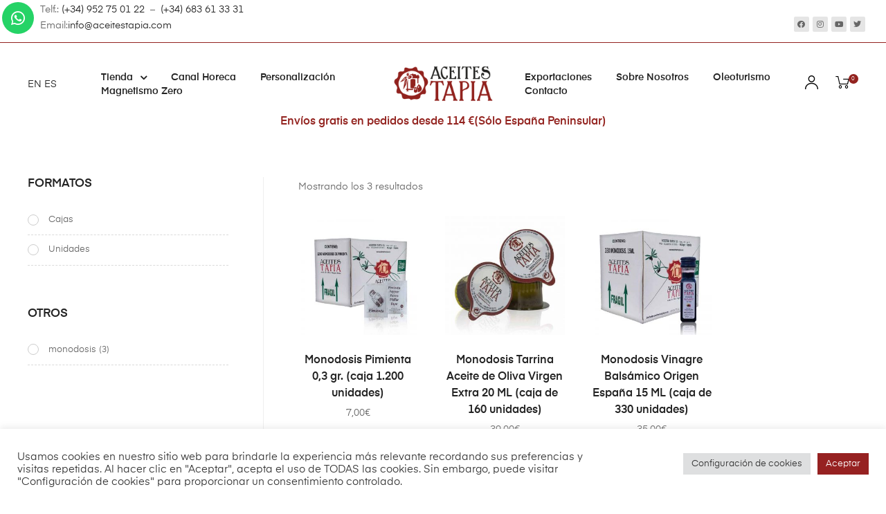

--- FILE ---
content_type: text/html; charset=UTF-8
request_url: https://www.aceitestapia.com/etiqueta-producto/monodosis/
body_size: 42026
content:
<!DOCTYPE html>
<html lang="es" class="no-js">
<head>
    <meta charset="UTF-8">
    <meta name="viewport" content="width=device-width, initial-scale=1">
    <link rel="profile" href="http://gmpg.org/xfn/11">
    <meta name='robots' content='index, follow, max-image-preview:large, max-snippet:-1, max-video-preview:-1' />

	<!-- This site is optimized with the Yoast SEO plugin v20.0 - https://yoast.com/wordpress/plugins/seo/ -->
	<title>Monodosis archivos - Aceites Tapia</title>
	<link rel="canonical" href="https://www.aceitestapia.com/etiqueta-producto/monodosis/" />
	<meta property="og:locale" content="es_ES" />
	<meta property="og:type" content="article" />
	<meta property="og:title" content="Monodosis archivos - Aceites Tapia" />
	<meta property="og:url" content="https://www.aceitestapia.com/etiqueta-producto/monodosis/" />
	<meta property="og:site_name" content="Aceites Tapia" />
	<meta name="twitter:card" content="summary_large_image" />
	<script type="application/ld+json" class="yoast-schema-graph">{"@context":"https://schema.org","@graph":[{"@type":"CollectionPage","@id":"https://www.aceitestapia.com/etiqueta-producto/monodosis/","url":"https://www.aceitestapia.com/etiqueta-producto/monodosis/","name":"Monodosis archivos - Aceites Tapia","isPartOf":{"@id":"https://www.aceitestapia.com/#website"},"primaryImageOfPage":{"@id":"https://www.aceitestapia.com/etiqueta-producto/monodosis/#primaryimage"},"image":{"@id":"https://www.aceitestapia.com/etiqueta-producto/monodosis/#primaryimage"},"thumbnailUrl":"https://www.aceitestapia.com/wp-content/uploads/2021/03/CAJA-MONODOSIS-PIMIENTA.jpg","breadcrumb":{"@id":"https://www.aceitestapia.com/etiqueta-producto/monodosis/#breadcrumb"},"inLanguage":"es"},{"@type":"ImageObject","inLanguage":"es","@id":"https://www.aceitestapia.com/etiqueta-producto/monodosis/#primaryimage","url":"https://www.aceitestapia.com/wp-content/uploads/2021/03/CAJA-MONODOSIS-PIMIENTA.jpg","contentUrl":"https://www.aceitestapia.com/wp-content/uploads/2021/03/CAJA-MONODOSIS-PIMIENTA.jpg","width":800,"height":800},{"@type":"BreadcrumbList","@id":"https://www.aceitestapia.com/etiqueta-producto/monodosis/#breadcrumb","itemListElement":[{"@type":"ListItem","position":1,"name":"Portada","item":"https://www.aceitestapia.com/"},{"@type":"ListItem","position":2,"name":"Monodosis"}]},{"@type":"WebSite","@id":"https://www.aceitestapia.com/#website","url":"https://www.aceitestapia.com/","name":"Aceites Tapia","description":"","publisher":{"@id":"https://www.aceitestapia.com/#organization"},"potentialAction":[{"@type":"SearchAction","target":{"@type":"EntryPoint","urlTemplate":"https://www.aceitestapia.com/?s={search_term_string}"},"query-input":"required name=search_term_string"}],"inLanguage":"es"},{"@type":"Organization","@id":"https://www.aceitestapia.com/#organization","name":"Aceites Tapia","url":"https://www.aceitestapia.com/","logo":{"@type":"ImageObject","inLanguage":"es","@id":"https://www.aceitestapia.com/#/schema/logo/image/","url":"https://www.aceitestapia.com/wp-content/uploads/2020/05/logo3.png","contentUrl":"https://www.aceitestapia.com/wp-content/uploads/2020/05/logo3.png","width":762,"height":303,"caption":"Aceites Tapia"},"image":{"@id":"https://www.aceitestapia.com/#/schema/logo/image/"}}]}</script>
	<!-- / Yoast SEO plugin. -->


<link rel="alternate" type="application/rss+xml" title="Aceites Tapia &raquo; Feed" href="https://www.aceitestapia.com/feed/" />
<link rel="alternate" type="application/rss+xml" title="Aceites Tapia &raquo; Feed de los comentarios" href="https://www.aceitestapia.com/comments/feed/" />
<link rel="alternate" type="application/rss+xml" title="Aceites Tapia &raquo; Monodosis Etiqueta Feed" href="https://www.aceitestapia.com/etiqueta-producto/monodosis/feed/" />
		<!-- This site uses the Google Analytics by ExactMetrics plugin v7.12.1 - Using Analytics tracking - https://www.exactmetrics.com/ -->
							<script
				src="//www.googletagmanager.com/gtag/js?id=UA-171661398-1"  data-cfasync="false" data-wpfc-render="false" type="text/javascript" async></script>
			<script data-cfasync="false" data-wpfc-render="false" type="text/javascript">
				var em_version = '7.12.1';
				var em_track_user = true;
				var em_no_track_reason = '';
				
								var disableStrs = [
															'ga-disable-UA-171661398-1',
									];

				/* Function to detect opted out users */
				function __gtagTrackerIsOptedOut() {
					for (var index = 0; index < disableStrs.length; index++) {
						if (document.cookie.indexOf(disableStrs[index] + '=true') > -1) {
							return true;
						}
					}

					return false;
				}

				/* Disable tracking if the opt-out cookie exists. */
				if (__gtagTrackerIsOptedOut()) {
					for (var index = 0; index < disableStrs.length; index++) {
						window[disableStrs[index]] = true;
					}
				}

				/* Opt-out function */
				function __gtagTrackerOptout() {
					for (var index = 0; index < disableStrs.length; index++) {
						document.cookie = disableStrs[index] + '=true; expires=Thu, 31 Dec 2099 23:59:59 UTC; path=/';
						window[disableStrs[index]] = true;
					}
				}

				if ('undefined' === typeof gaOptout) {
					function gaOptout() {
						__gtagTrackerOptout();
					}
				}
								window.dataLayer = window.dataLayer || [];

				window.ExactMetricsDualTracker = {
					helpers: {},
					trackers: {},
				};
				if (em_track_user) {
					function __gtagDataLayer() {
						dataLayer.push(arguments);
					}

					function __gtagTracker(type, name, parameters) {
						if (!parameters) {
							parameters = {};
						}

						if (parameters.send_to) {
							__gtagDataLayer.apply(null, arguments);
							return;
						}

						if (type === 'event') {
							
														parameters.send_to = exactmetrics_frontend.ua;
							__gtagDataLayer(type, name, parameters);
													} else {
							__gtagDataLayer.apply(null, arguments);
						}
					}

					__gtagTracker('js', new Date());
					__gtagTracker('set', {
						'developer_id.dNDMyYj': true,
											});
															__gtagTracker('config', 'UA-171661398-1', {"forceSSL":"true","link_attribution":"true"} );
										window.gtag = __gtagTracker;										(function () {
						/* https://developers.google.com/analytics/devguides/collection/analyticsjs/ */
						/* ga and __gaTracker compatibility shim. */
						var noopfn = function () {
							return null;
						};
						var newtracker = function () {
							return new Tracker();
						};
						var Tracker = function () {
							return null;
						};
						var p = Tracker.prototype;
						p.get = noopfn;
						p.set = noopfn;
						p.send = function () {
							var args = Array.prototype.slice.call(arguments);
							args.unshift('send');
							__gaTracker.apply(null, args);
						};
						var __gaTracker = function () {
							var len = arguments.length;
							if (len === 0) {
								return;
							}
							var f = arguments[len - 1];
							if (typeof f !== 'object' || f === null || typeof f.hitCallback !== 'function') {
								if ('send' === arguments[0]) {
									var hitConverted, hitObject = false, action;
									if ('event' === arguments[1]) {
										if ('undefined' !== typeof arguments[3]) {
											hitObject = {
												'eventAction': arguments[3],
												'eventCategory': arguments[2],
												'eventLabel': arguments[4],
												'value': arguments[5] ? arguments[5] : 1,
											}
										}
									}
									if ('pageview' === arguments[1]) {
										if ('undefined' !== typeof arguments[2]) {
											hitObject = {
												'eventAction': 'page_view',
												'page_path': arguments[2],
											}
										}
									}
									if (typeof arguments[2] === 'object') {
										hitObject = arguments[2];
									}
									if (typeof arguments[5] === 'object') {
										Object.assign(hitObject, arguments[5]);
									}
									if ('undefined' !== typeof arguments[1].hitType) {
										hitObject = arguments[1];
										if ('pageview' === hitObject.hitType) {
											hitObject.eventAction = 'page_view';
										}
									}
									if (hitObject) {
										action = 'timing' === arguments[1].hitType ? 'timing_complete' : hitObject.eventAction;
										hitConverted = mapArgs(hitObject);
										__gtagTracker('event', action, hitConverted);
									}
								}
								return;
							}

							function mapArgs(args) {
								var arg, hit = {};
								var gaMap = {
									'eventCategory': 'event_category',
									'eventAction': 'event_action',
									'eventLabel': 'event_label',
									'eventValue': 'event_value',
									'nonInteraction': 'non_interaction',
									'timingCategory': 'event_category',
									'timingVar': 'name',
									'timingValue': 'value',
									'timingLabel': 'event_label',
									'page': 'page_path',
									'location': 'page_location',
									'title': 'page_title',
								};
								for (arg in args) {
																		if (!(!args.hasOwnProperty(arg) || !gaMap.hasOwnProperty(arg))) {
										hit[gaMap[arg]] = args[arg];
									} else {
										hit[arg] = args[arg];
									}
								}
								return hit;
							}

							try {
								f.hitCallback();
							} catch (ex) {
							}
						};
						__gaTracker.create = newtracker;
						__gaTracker.getByName = newtracker;
						__gaTracker.getAll = function () {
							return [];
						};
						__gaTracker.remove = noopfn;
						__gaTracker.loaded = true;
						window['__gaTracker'] = __gaTracker;
					})();
									} else {
										console.log("");
					(function () {
						function __gtagTracker() {
							return null;
						}

						window['__gtagTracker'] = __gtagTracker;
						window['gtag'] = __gtagTracker;
					})();
									}
			</script>
				<!-- / Google Analytics by ExactMetrics -->
		<script type="text/javascript">
window._wpemojiSettings = {"baseUrl":"https:\/\/s.w.org\/images\/core\/emoji\/14.0.0\/72x72\/","ext":".png","svgUrl":"https:\/\/s.w.org\/images\/core\/emoji\/14.0.0\/svg\/","svgExt":".svg","source":{"concatemoji":"https:\/\/www.aceitestapia.com\/wp-includes\/js\/wp-emoji-release.min.js?ver=6.1.7"}};
/*! This file is auto-generated */
!function(e,a,t){var n,r,o,i=a.createElement("canvas"),p=i.getContext&&i.getContext("2d");function s(e,t){var a=String.fromCharCode,e=(p.clearRect(0,0,i.width,i.height),p.fillText(a.apply(this,e),0,0),i.toDataURL());return p.clearRect(0,0,i.width,i.height),p.fillText(a.apply(this,t),0,0),e===i.toDataURL()}function c(e){var t=a.createElement("script");t.src=e,t.defer=t.type="text/javascript",a.getElementsByTagName("head")[0].appendChild(t)}for(o=Array("flag","emoji"),t.supports={everything:!0,everythingExceptFlag:!0},r=0;r<o.length;r++)t.supports[o[r]]=function(e){if(p&&p.fillText)switch(p.textBaseline="top",p.font="600 32px Arial",e){case"flag":return s([127987,65039,8205,9895,65039],[127987,65039,8203,9895,65039])?!1:!s([55356,56826,55356,56819],[55356,56826,8203,55356,56819])&&!s([55356,57332,56128,56423,56128,56418,56128,56421,56128,56430,56128,56423,56128,56447],[55356,57332,8203,56128,56423,8203,56128,56418,8203,56128,56421,8203,56128,56430,8203,56128,56423,8203,56128,56447]);case"emoji":return!s([129777,127995,8205,129778,127999],[129777,127995,8203,129778,127999])}return!1}(o[r]),t.supports.everything=t.supports.everything&&t.supports[o[r]],"flag"!==o[r]&&(t.supports.everythingExceptFlag=t.supports.everythingExceptFlag&&t.supports[o[r]]);t.supports.everythingExceptFlag=t.supports.everythingExceptFlag&&!t.supports.flag,t.DOMReady=!1,t.readyCallback=function(){t.DOMReady=!0},t.supports.everything||(n=function(){t.readyCallback()},a.addEventListener?(a.addEventListener("DOMContentLoaded",n,!1),e.addEventListener("load",n,!1)):(e.attachEvent("onload",n),a.attachEvent("onreadystatechange",function(){"complete"===a.readyState&&t.readyCallback()})),(e=t.source||{}).concatemoji?c(e.concatemoji):e.wpemoji&&e.twemoji&&(c(e.twemoji),c(e.wpemoji)))}(window,document,window._wpemojiSettings);
</script>
<style type="text/css">
img.wp-smiley,
img.emoji {
	display: inline !important;
	border: none !important;
	box-shadow: none !important;
	height: 1em !important;
	width: 1em !important;
	margin: 0 0.07em !important;
	vertical-align: -0.1em !important;
	background: none !important;
	padding: 0 !important;
}
</style>
	<link rel='stylesheet' id='gtranslate-style-css' href='https://www.aceitestapia.com/wp-content/plugins/gtranslate/gtranslate-style24.css?ver=6.1.7' type='text/css' media='all' />
<link rel='stylesheet' id='opal-boostrap-css' href='https://www.aceitestapia.com/wp-content/themes/AT-theme/assets/css/opal-boostrap.css?ver=6.1.7' type='text/css' media='all' />
<link rel='stylesheet' id='elementor-frontend-legacy-css' href='https://www.aceitestapia.com/wp-content/plugins/elementor/assets/css/frontend-legacy.min.css?ver=3.10.2' type='text/css' media='all' />
<link rel='stylesheet' id='elementor-frontend-css' href='https://www.aceitestapia.com/wp-content/plugins/elementor/assets/css/frontend.min.css?ver=3.10.2' type='text/css' media='all' />
<link rel='stylesheet' id='auros-style-css' href='https://www.aceitestapia.com/wp-content/themes/AT-theme/style.css?ver=6.1.7' type='text/css' media='all' />
<style id='auros-style-inline-css' type='text/css'>
body, input, button, button[type="submit"], select, textarea{line-height:28px;color:#666666}html {}.c-heading{color:#000000;}.c-primary{color:#93231f;}.bg-primary{background-color:#93231f;}.b-primary{border-color:#93231f;}.button-primary:hover{background-color:#691916;border-color:#691916;}.c-secondary {color:#ffd8d4;}.bg-secondary {background-color:#ffd8d4;}.b-secondary{border-color:#ffd8d4;}.button-secondary:hover{background-color:#ffaca3;}input[type="text"],input[type="email"],input[type="url"],input[type="password"],input[type="search"],input[type="number"],input[type="tel"],input[type="range"],input[type="date"],input[type="month"],input[type="week"],input[type="time"],input[type="datetime"],input[type="datetime-local"],input[type="color"],textarea,.mainmenu-container ul ul .menu-item > a,.mainmenu-container li a span,.breadcrumb a,.breadcrumb span,.widget .tagcloud a,.widget.widget_tag_cloud a,.c-body,.site-header-account .account-links-menu li a,.site-header-account .account-dashboard li a,.comment-reply-link,.comment-form label,.comment-form a,.widget a,.opal-custom-menu-inline .widget_nav_menu li ul a,.cart-collaterals .cart_totals th,#payment .payment_methods li.woocommerce-notice,#payment .payment_methods li.woocommerce-notice--info,#payment .payment_methods li.woocommerce-info,table.woocommerce-checkout-review-order-table th,.opal-style-1.search-form-wapper .search-submit span,.opal-style-1.search-form-wapper .search-submit span:before,.product-style-1 li.product:not(.elementor-style) .yith-wcwl-add-to-wishlist > div > a:before,.elementor-product-style-1 li.elementor-style .yith-wcwl-add-to-wishlist > div > a:before,.product-style-2 li.product:not(.elementor-style) .yith-wcwl-add-to-wishlist > div > a:before,.elementor-product-style-2 li.elementor-style .yith-wcwl-add-to-wishlist > div > a:before,.product-style-3 li.product:not(.elementor-style) .yith-wcwl-add-to-wishlist > div > a:before,.elementor-product-style-3 li.elementor-style .yith-wcwl-add-to-wishlist > div > a:before,.product-style-4 li.product:not(.elementor-style) .yith-wcwl-add-to-wishlist > div > a:before,.elementor-product-style-4 li.elementor-style .yith-wcwl-add-to-wishlist > div > a:before,.product-style-5 li.product:not(.elementor-style) .yith-wcwl-add-to-wishlist > div > a:before,.elementor-product-style-5 li.elementor-style .yith-wcwl-add-to-wishlist > div > a:before,.shop-action .woosw-btn,.owl-theme.woocommerce-carousel.nav-style-4 .owl-nav .owl-prev,.owl-theme.woocommerce-carousel.nav-style-4 .owl-nav .owl-next,.owl-theme.owl-carousel.nav-style-4 .owl-nav .owl-prev,.woocommerce .woocommerce-carousel ul.owl-theme.nav-style-4.products .owl-nav .owl-prev,.woocommerce-product-carousel ul.owl-theme.nav-style-4.products .owl-nav .owl-prev,.owl-theme.owl-carousel.nav-style-4 .owl-nav .owl-next,.woocommerce .woocommerce-carousel ul.owl-theme.nav-style-4.products .owl-nav .owl-next,.woocommerce-product-carousel ul.owl-theme.nav-style-4.products .owl-nav .owl-next,.owl-theme .products.nav-style-4 .owl-nav .owl-prev,.owl-theme .products.nav-style-4 .owl-nav .owl-next,.mc4wp-form .widget-title p .c-body,.mc4wp-form .widget-title p .site-header-account .account-links-menu li a,.site-header-account .account-links-menu li .mc4wp-form .widget-title p a,.mc4wp-form .widget-title p .site-header-account .account-dashboard li a,.site-header-account .account-dashboard li .mc4wp-form .widget-title p a,.mc4wp-form .widget-title p .comment-reply-link,.mc4wp-form .widget-title p .comment-form label,.comment-form .mc4wp-form .widget-title p label,.mc4wp-form .widget-title p .comment-form a,.comment-form .mc4wp-form .widget-title p a,.mc4wp-form .widget-title p .widget a,.widget .mc4wp-form .widget-title p a,.mc4wp-form .widget-title p .opal-custom-menu-inline .widget_nav_menu li ul a,.opal-custom-menu-inline .widget_nav_menu li ul .mc4wp-form .widget-title p a,.mc4wp-form .widget-title p .cart-collaterals .cart_totals th,.cart-collaterals .cart_totals .mc4wp-form .widget-title p th,.mc4wp-form .widget-title p #payment .payment_methods li.woocommerce-notice,#payment .payment_methods .mc4wp-form .widget-title p li.woocommerce-notice,.mc4wp-form .widget-title p #payment .payment_methods li.woocommerce-notice--info,#payment .payment_methods .mc4wp-form .widget-title p li.woocommerce-notice--info,.mc4wp-form .widget-title p #payment .payment_methods li.woocommerce-info,#payment .payment_methods .mc4wp-form .widget-title p li.woocommerce-info,.mc4wp-form .widget-title p table.woocommerce-checkout-review-order-table th,table.woocommerce-checkout-review-order-table .mc4wp-form .widget-title p th,.mc4wp-form .widget-title p .opal-style-1.search-form-wapper .search-submit span,.opal-style-1.search-form-wapper .search-submit .mc4wp-form .widget-title p span,.mc4wp-form .widget-title p .opal-style-1.search-form-wapper .search-submit span:before,.opal-style-1.search-form-wapper .search-submit .mc4wp-form .widget-title p span:before,.mc4wp-form .widget-title p .product-style-1 li.product:not(.elementor-style) .yith-wcwl-add-to-wishlist > div > a:before,.product-style-1 li.product:not(.elementor-style) .mc4wp-form .widget-title p .yith-wcwl-add-to-wishlist > div > a:before,.mc4wp-form .widget-title p .elementor-product-style-1 li.elementor-style .yith-wcwl-add-to-wishlist > div > a:before,.elementor-product-style-1 li.elementor-style .mc4wp-form .widget-title p .yith-wcwl-add-to-wishlist > div > a:before,.mc4wp-form .widget-title p .product-style-2 li.product:not(.elementor-style) .yith-wcwl-add-to-wishlist > div > a:before,.product-style-2 li.product:not(.elementor-style) .mc4wp-form .widget-title p .yith-wcwl-add-to-wishlist > div > a:before,.mc4wp-form .widget-title p .elementor-product-style-2 li.elementor-style .yith-wcwl-add-to-wishlist > div > a:before,.elementor-product-style-2 li.elementor-style .mc4wp-form .widget-title p .yith-wcwl-add-to-wishlist > div > a:before,.mc4wp-form .widget-title p .product-style-3 li.product:not(.elementor-style) .yith-wcwl-add-to-wishlist > div > a:before,.product-style-3 li.product:not(.elementor-style) .mc4wp-form .widget-title p .yith-wcwl-add-to-wishlist > div > a:before,.mc4wp-form .widget-title p .elementor-product-style-3 li.elementor-style .yith-wcwl-add-to-wishlist > div > a:before,.elementor-product-style-3 li.elementor-style .mc4wp-form .widget-title p .yith-wcwl-add-to-wishlist > div > a:before,.mc4wp-form .widget-title p .product-style-4 li.product:not(.elementor-style) .yith-wcwl-add-to-wishlist > div > a:before,.product-style-4 li.product:not(.elementor-style) .mc4wp-form .widget-title p .yith-wcwl-add-to-wishlist > div > a:before,.mc4wp-form .widget-title p .elementor-product-style-4 li.elementor-style .yith-wcwl-add-to-wishlist > div > a:before,.elementor-product-style-4 li.elementor-style .mc4wp-form .widget-title p .yith-wcwl-add-to-wishlist > div > a:before,.mc4wp-form .widget-title p .product-style-5 li.product:not(.elementor-style) .yith-wcwl-add-to-wishlist > div > a:before,.product-style-5 li.product:not(.elementor-style) .mc4wp-form .widget-title p .yith-wcwl-add-to-wishlist > div > a:before,.mc4wp-form .widget-title p .elementor-product-style-5 li.elementor-style .yith-wcwl-add-to-wishlist > div > a:before,.elementor-product-style-5 li.elementor-style .mc4wp-form .widget-title p .yith-wcwl-add-to-wishlist > div > a:before,.mc4wp-form .widget-title p .shop-action .woosw-btn,.shop-action .mc4wp-form .widget-title p .woosw-btn,.woocommerce-shipping-fields .select2-container--default .select2-selection--single .select2-selection__rendered,.woocommerce-billing-fields .select2-container--default .select2-selection--single .select2-selection__rendered,.opal-currency_switcher .list-currency button[type="submit"],.select-items div,.single-product div.product .product_meta .sku_wrapper span,.single-product div.product .product_meta .sku_wrapper a,.single-product div.product .product_meta .posted_in span,.single-product div.product .product_meta .posted_in a,.single-product div.product .product_meta .tagged_as span,.single-product div.product .product_meta .tagged_as a,.widget .woof_list_label li .woof_label_term {color:#666666; }.entry-content blockquote cite a,.entry-content strong,.entry-content dt,.entry-content th,.entry-content dt a,.entry-content th a,.column-item.post-style-1 .entry-category a,.comment-content table th,.comment-content table td a,.comment-content dt,h2.widget-title,h2.widgettitle,.c-heading,.form-group .form-row label,fieldset legend,.vertical-navigation .menu-open-label,article.type-post .entry-meta a,.related-heading,.author-wrapper .author-name,.post-navigation .nav-title,.blog article.type-post .more-link,.blog article.type-page .more-link,.archive article.type-post .more-link,.archive article.type-page .more-link,.search article.type-post .more-link,.search article.type-page .more-link,.search .entry-header a,.column-item .entry-title a,.column-item .link-more a,.column-item .entry-tags a,.page .entry-header .entry-title,.site-header-account .login-form-title,.comments-title,table.shop_table_responsive tbody th,.site-header-cart .widget_shopping_cart p.total .woocommerce-Price-amount,.site-header-cart .shopping_cart_nav p.total .woocommerce-Price-amount,.filter-toggle,.filter-close,table.cart:not(.wishlist_table) th,table.cart:not(.wishlist_table) .product-name a,table.cart:not(.wishlist_table) .product-subtotal .woocommerce-Price-amount,.cart-collaterals .cart_totals .order-total .woocommerce-Price-amount,.cart-collaterals .cart_totals .amount,.woocommerce-checkout .woocommerce-form-coupon-toggle .woocommerce-info,#payment .payment_methods > .wc_payment_method > label,table.woocommerce-checkout-review-order-table .order-total .woocommerce-Price-amount,table.woocommerce-checkout-review-order-table .product-name,.woocommerce-billing-fields label,.woocommerce-billing-fields > h3,.cart th,.shop_table th,.woocommerce-account .woocommerce-MyAccount-content strong,.woocommerce-account .woocommerce-MyAccount-content .woocommerce-Price-amount,.osf-sorting .display-mode button.active,.osf-sorting .display-mode button:hover,.woocommerce-Tabs-panel table.shop_attributes th,#osf-accordion-container table.shop_attributes th,.woocommerce-tabs#osf-accordion-container [data-accordion] [data-control],.widget .woof_list_checkbox input[type="checkbox"] + label:after,.widget .woof_list_checkbox input[type="checkbox"]:checked + label,.widget .woof_list_radio input[type="radio"]:checked + label,.woosw-list table.woosw-content-items .woosw-content-item .woosw-content-item--add p > a,.woosw-area .woosw-inner .woosw-content .woosw-content-mid table.woosw-content-items .woosw-content-item .woosw-content-item--add p > a,.single-product div.product .entry-summary .wooscp-btn,.single-product div.product .entry-summary .woosw-btn {color:#000000; }.btn-link,.button-link,.more-link,blockquote:before,.mainmenu-container li.current-menu-parent > a,.mainmenu-container .menu-item > a:hover,.cat-tags-links .tags-links a:hover,.pbr-social-share a:hover,.column-item.post-style-1 .entry-category a:hover,.column-item.post-style-2 .post-inner .entry-title a:hover,.column-item.post-style-2 .post-inner .entry-category a:hover,.column-item.post-style-2 .post-inner .post-date a:hover,.breadcrumb a:hover,.button-outline-primary,.widget_shopping_cart .buttons .button:nth-child(odd),.c-primary,.main-navigation .menu-item > a:hover,.navigation-button .menu-toggle:hover,.navigation-button .menu-toggle:focus,.entry-title a:hover,.entry-content blockquote cite a:hover,article.type-post .entry-meta a:hover,.opal-post-navigation-2 .post-navigation .nav-links .nav-previous a:hover:before,.opal-post-navigation-2 .post-navigation .nav-links .nav-next a:hover:before,.search .entry-header a:hover,.error404 .go-back:hover,.error404 .page-content .search-form button.search-submit:hover,.scrollup:hover .icon,.site-header-account .account-dropdown a.register-link,.site-header-account .account-dropdown a.lostpass-link,.site-header-account .account-links-menu li a:hover,.site-header-account .account-dashboard li a:hover,.comment-form a:hover,.widget a:hover,.widget a:focus,.widget h2.widget-title a:hover,.widget h2.widget-title a:focus,.widget h2.widgettitle a:hover,.widget h2.widgettitle a:focus,.widget .tagcloud a:hover,.widget .tagcloud a:focus,.widget.widget_tag_cloud a:hover,.widget.widget_tag_cloud a:focus,.wp_widget_tag_cloud a:hover,.wp_widget_tag_cloud a:focus,.opal-custom-menu-inline .widget ul li a:hover,.owl-theme.woocommerce-carousel.nav-style-4 .owl-nav .owl-prev:hover,.owl-theme.woocommerce-carousel.nav-style-4 .owl-nav .owl-next:hover,.owl-theme.owl-carousel.nav-style-4 .owl-nav .owl-prev:hover,.woocommerce .woocommerce-carousel ul.owl-theme.nav-style-4.products .owl-nav .owl-prev:hover,.woocommerce-product-carousel ul.owl-theme.nav-style-4.products .owl-nav .owl-prev:hover,.owl-theme.owl-carousel.nav-style-4 .owl-nav .owl-next:hover,.woocommerce .woocommerce-carousel ul.owl-theme.nav-style-4.products .owl-nav .owl-next:hover,.woocommerce-product-carousel ul.owl-theme.nav-style-4.products .owl-nav .owl-next:hover,.owl-theme .products.nav-style-4 .owl-nav .owl-prev:hover,.owl-theme .products.nav-style-4 .owl-nav .owl-next:hover,#secondary .elementor-widget-container h5:first-of-type,.elementor-nav-menu-popup .mfp-close,.site-header-cart .widget_shopping_cart .product_list_widget li a:hover,.site-header-cart .widget_shopping_cart .product_list_widget li a:focus,.site-header-cart .shopping_cart_nav .product_list_widget li a:hover,.site-header-cart .shopping_cart_nav .product_list_widget li a:focus,.site-header-cart .woocommerce-mini-cart__empty-message:before,.header-button:hover,.header-button:focus,.woocommerce-checkout .woocommerce-form-coupon-toggle .woocommerce-info a,.woocommerce-checkout .woocommerce-form-coupon-toggle .woocommerce-info a:hover,.woocommerce-privacy-policy-link,.opal-currency_switcher .list-currency button[type="submit"]:hover,.opal-currency_switcher .list-currency li.active button[type="submit"],ul.products li.product.osf-product-list .price,ul.products li.product .posfed_in a:hover,.select-items div:hover,.button-wrapper #chart-button,.product_list_widget a:hover,.product_list_widget a:active,.product_list_widget a:focus,.woocommerce-product-list a:hover,.woocommerce-product-list a:active,.woocommerce-product-list a:focus,.product-style-1 li.product:not(.elementor-style) h2 a:hover,.product-style-1 li.product:not(.elementor-style) h3 a:hover,.product-style-1 li.product:not(.elementor-style) .woocommerce-loop-product__title a:hover,.elementor-product-style-1 li.elementor-style h2 a:hover,.elementor-product-style-1 li.elementor-style h3 a:hover,.elementor-product-style-1 li.elementor-style .woocommerce-loop-product__title a:hover,.product-style-2 li.product:not(.elementor-style) h2 a:hover,.product-style-2 li.product:not(.elementor-style) h3 a:hover,.product-style-2 li.product:not(.elementor-style) .woocommerce-loop-product__title a:hover,.elementor-product-style-2 li.elementor-style h2 a:hover,.elementor-product-style-2 li.elementor-style h3 a:hover,.elementor-product-style-2 li.elementor-style .woocommerce-loop-product__title a:hover,.product-style-3 li.product:not(.elementor-style) h2 a:hover,.product-style-3 li.product:not(.elementor-style) h3 a:hover,.product-style-3 li.product:not(.elementor-style) .woocommerce-loop-product__title a:hover,.elementor-product-style-3 li.elementor-style h2 a:hover,.elementor-product-style-3 li.elementor-style h3 a:hover,.elementor-product-style-3 li.elementor-style .woocommerce-loop-product__title a:hover,.product-style-4 li.product:not(.elementor-style) h2 a:hover,.product-style-4 li.product:not(.elementor-style) h3 a:hover,.product-style-4 li.product:not(.elementor-style) .woocommerce-loop-product__title a:hover,.elementor-product-style-4 li.elementor-style h2 a:hover,.elementor-product-style-4 li.elementor-style h3 a:hover,.elementor-product-style-4 li.elementor-style .woocommerce-loop-product__title a:hover,.product-style-5 li.product:not(.elementor-style) h2 a:hover,.product-style-5 li.product:not(.elementor-style) h3 a:hover,.product-style-5 li.product:not(.elementor-style) .woocommerce-loop-product__title a:hover,.elementor-product-style-5 li.elementor-style h2 a:hover,.elementor-product-style-5 li.elementor-style h3 a:hover,.elementor-product-style-5 li.elementor-style .woocommerce-loop-product__title a:hover,.shop-action .woosw-btn:hover,.single-product div.product .entry-summary .wooscp-btn:hover,.single-product div.product .entry-summary .woosw-btn:hover,.owl-theme.woocommerce-carousel.nav-style-2 .owl-nav [class*=owl]:hover:before,.owl-theme.owl-carousel.nav-style-2 .owl-nav [class*=owl]:hover:before,.woocommerce .woocommerce-carousel ul.owl-theme.nav-style-2.products .owl-nav [class*=owl]:hover:before,.woocommerce-product-carousel ul.owl-theme.nav-style-2.products .owl-nav [class*=owl]:hover:before,.owl-theme .products.nav-style-2 .owl-nav [class*=owl]:hover:before,.owl-theme.woocommerce-carousel.nav-style-3 .owl-nav [class*=owl]:hover:before,.owl-theme.owl-carousel.nav-style-3 .owl-nav [class*=owl]:hover:before,.woocommerce .woocommerce-carousel ul.owl-theme.nav-style-3.products .owl-nav [class*=owl]:hover:before,.woocommerce-product-carousel ul.owl-theme.nav-style-3.products .owl-nav [class*=owl]:hover:before,.owl-theme .products.nav-style-3 .owl-nav [class*=owl]:hover:before,#secondary .elementor-widget-wp-widget-recent-posts a,.elementor-widget-opal-box-overview .elementor-box-overview-wrapper .entry-header a,.elementor-widget-icon-box:hover .elementor-icon,.woocommerce-MyAccount-navigation ul li.is-active a,.widget_product_categories ul li a:hover,.widget_rating_filter ul li a:hover,.woocommerce-widget-layered-nav ul li a:hover,.widget_product_brands ul li a:hover,.widget_product_categories ul li.current-cat a,.widget_rating_filter ul li.current-cat a,.woocommerce-widget-layered-nav ul li.current-cat a,.widget_product_brands ul li.current-cat a {color:#93231f; }input[type="button"]:hover,input[type="button"]:focus,input[type="submit"]:hover,input[type="submit"]:focus,button[type="submit"]:hover,button[type="submit"]:focus,.page-links .page-number,.column-item .entry-tags a:hover,.opal-comment-form-2 .comment-form input[type="submit"]:hover,.opal-comment-form-3 .comment-form input[type="submit"]:hover,.opal-comment-form-2 .comment-form input[type="submit"]:active,.opal-comment-form-3 .comment-form input[type="submit"]:active,.opal-comment-form-2 .comment-form input[type="submit"]:focus,.opal-comment-form-3 .comment-form input[type="submit"]:focus,.widget .tagcloud a:hover:before,.widget .tagcloud a:focus:before,.widget.widget_tag_cloud a:hover:before,.widget.widget_tag_cloud a:focus:before,.wp_widget_tag_cloud a:hover:before,.wp_widget_tag_cloud a:focus:before,section.widget_price_filter .ui-slider .ui-slider-range,.button-primary,input[type="reset"],input.secondary[type="button"],input.secondary[type="reset"],input.secondary[type="submit"],input[type="button"],input[type="submit"],button[type="submit"],.page .edit-link a.post-edit-link,.wc-proceed-to-checkout .button,.woocommerce-cart .return-to-shop a,.wishlist_table .product-add-to-cart a.button,.woocommerce-MyAccount-content .woocommerce-Pagination .woocommerce-button,.widget_shopping_cart .buttons .button,.button-outline-primary:hover,.widget_shopping_cart .buttons .button:hover:nth-child(odd),.button-outline-primary:active,.widget_shopping_cart .buttons .button:active:nth-child(odd),.button-outline-primary.active,.widget_shopping_cart .buttons .active.button:nth-child(odd),.show > .button-outline-primary.dropdown-toggle,.widget_shopping_cart .buttons .show > .dropdown-toggle.button:nth-child(odd),.bg-primary,[class*="after-title"]:after,.before-title-primary:before,.owl-theme.woocommerce-carousel .owl-dots .owl-dot:hover,.owl-theme.woocommerce-carousel .owl-dots .owl-dot.active,.owl-theme.owl-carousel .owl-dots .owl-dot:hover,.woocommerce .woocommerce-carousel ul.owl-theme.products .owl-dots .owl-dot:hover,.woocommerce-product-carousel ul.owl-theme.products .owl-dots .owl-dot:hover,.owl-theme.owl-carousel .owl-dots .owl-dot.active,.woocommerce .woocommerce-carousel ul.owl-theme.products .owl-dots .owl-dot.active,.woocommerce-product-carousel ul.owl-theme.products .owl-dots .owl-dot.active,.owl-theme .products .owl-dots .owl-dot:hover,.owl-theme .products .owl-dots .owl-dot.active,.elementor-widget-divider .elementor-divider-separator:before,.header-button .count,.notification-added-to-cart .ns-content,#payment .place-order .button:hover,form.track_order p:last-of-type button[type="submit"]:hover,form.track_order p:last-of-type button[type="submit"]:focus,form.register .button[type="submit"]:hover,#yith-quick-view-modal ::-webkit-scrollbar-thumb,#yith-quick-view-modal :window-inactive::-webkit-scrollbar-thumb,.single-product[class*="opal-comment-form"] .comment-form .form-submit .submit:hover,.single-product[class*="opal-comment-form"] .comment-form .form-submit .submit:active,.single-product[class*="opal-comment-form"] .comment-form .form-submit .submit:focus,.woocommerce-tabs ul.tabs li a:after,.single-product .single_add_to_cart_button:hover,.single-product .single_add_to_cart_button.disabled[type="submit"]:hover,.widget_price_filter .ui-slider .ui-slider-handle,.widget_price_filter .ui-slider .ui-slider-range,.handheld-footer-bar .cart .footer-cart-contents .count {background-color:#93231f; }.form-control:focus,input[type="text"]:focus,input[type="email"]:focus,input[type="url"]:focus,input[type="password"]:focus,input[type="search"]:focus,input[type="number"]:focus,input[type="tel"]:focus,input[type="range"]:focus,input[type="date"]:focus,input[type="month"]:focus,input[type="week"]:focus,input[type="time"]:focus,input[type="datetime"]:focus,input[type="datetime-local"]:focus,input[type="color"]:focus,textarea:focus,input[type="button"]:hover,input[type="button"]:focus,input[type="submit"]:hover,input[type="submit"]:focus,button[type="submit"]:hover,button[type="submit"]:focus,.cat-tags-links .tags-links a:hover,.column-item .entry-tags a:hover,.error404 .go-back,.error404 .page-content .search-form button.search-submit,.opal-comment-form-2 .comment-form input[type="submit"]:hover,.opal-comment-form-3 .comment-form input[type="submit"]:hover,.opal-comment-form-2 .comment-form input[type="submit"]:active,.opal-comment-form-3 .comment-form input[type="submit"]:active,.opal-comment-form-2 .comment-form input[type="submit"]:focus,.opal-comment-form-3 .comment-form input[type="submit"]:focus,.widget .tagcloud a:hover:after,.widget .tagcloud a:focus:after,.widget.widget_tag_cloud a:hover:after,.widget.widget_tag_cloud a:focus:after,.wp_widget_tag_cloud a:hover:after,.wp_widget_tag_cloud a:focus:after,.widget .tagcloud a:hover,.widget .tagcloud a:focus,.widget.widget_tag_cloud a:hover,.widget.widget_tag_cloud a:focus,.wp_widget_tag_cloud a:hover,.wp_widget_tag_cloud a:focus,.button-primary,input[type="reset"],input.secondary[type="button"],input.secondary[type="reset"],input.secondary[type="submit"],input[type="button"],input[type="submit"],button[type="submit"],.page .edit-link a.post-edit-link,.wc-proceed-to-checkout .button,.woocommerce-cart .return-to-shop a,.wishlist_table .product-add-to-cart a.button,.woocommerce-MyAccount-content .woocommerce-Pagination .woocommerce-button,.widget_shopping_cart .buttons .button,.button-outline-primary,.widget_shopping_cart .buttons .button:nth-child(odd),.button-outline-primary:hover,.widget_shopping_cart .buttons .button:hover:nth-child(odd),.button-outline-primary:active,.widget_shopping_cart .buttons .button:active:nth-child(odd),.button-outline-primary.active,.widget_shopping_cart .buttons .active.button:nth-child(odd),.show > .button-outline-primary.dropdown-toggle,.widget_shopping_cart .buttons .show > .dropdown-toggle.button:nth-child(odd),.b-primary,.owl-theme.woocommerce-carousel.nav-style-2 .owl-nav [class*=owl]:hover,.owl-theme.owl-carousel.nav-style-2 .owl-nav [class*=owl]:hover,.woocommerce .woocommerce-carousel ul.owl-theme.nav-style-2.products .owl-nav [class*=owl]:hover,.woocommerce-product-carousel ul.owl-theme.nav-style-2.products .owl-nav [class*=owl]:hover,.owl-theme .products.nav-style-2 .owl-nav [class*=owl]:hover,.owl-theme.woocommerce-carousel.nav-style-4 .owl-nav .owl-prev:hover,.owl-theme.woocommerce-carousel.nav-style-4 .owl-nav .owl-next:hover,.owl-theme.owl-carousel.nav-style-4 .owl-nav .owl-prev:hover,.woocommerce .woocommerce-carousel ul.owl-theme.nav-style-4.products .owl-nav .owl-prev:hover,.woocommerce-product-carousel ul.owl-theme.nav-style-4.products .owl-nav .owl-prev:hover,.owl-theme.owl-carousel.nav-style-4 .owl-nav .owl-next:hover,.woocommerce .woocommerce-carousel ul.owl-theme.nav-style-4.products .owl-nav .owl-next:hover,.woocommerce-product-carousel ul.owl-theme.nav-style-4.products .owl-nav .owl-next:hover,.owl-theme .products.nav-style-4 .owl-nav .owl-prev:hover,.owl-theme .products.nav-style-4 .owl-nav .owl-next:hover,#payment .place-order .button:hover,form.track_order p:last-of-type button[type="submit"]:hover,form.track_order p:last-of-type button[type="submit"]:focus,form.track_order p input[type="text"]:hover,form.track_order p input[type="text"]:focus,form.register .button[type="submit"]:hover,.single-product[class*="opal-comment-form"] .comment-form .form-submit .submit:hover,.single-product[class*="opal-comment-form"] .comment-form .form-submit .submit:active,.single-product[class*="opal-comment-form"] .comment-form .form-submit .submit:focus,.single-product .single_add_to_cart_button:hover,.single-product .single_add_to_cart_button.disabled[type="submit"]:hover,.single-product.woocommerce-single-style-4 .flex-nav-next a:hover:after,.single-product.woocommerce-single-style-4 .flex-nav-prev a:hover:after,.widget_product_categories ul li a:hover:before,.widget_rating_filter ul li a:hover:before,.woocommerce-widget-layered-nav ul li a:hover:before,.widget_product_brands ul li a:hover:before,.widget_product_categories ul li.current-cat a:before,.widget_rating_filter ul li.current-cat a:before,.woocommerce-widget-layered-nav ul li.current-cat a:before,.widget_product_brands ul li.current-cat a:before,.woocommerce-widget-layered-nav ul li.chosen a.osf-color-type:after,.osf-product-deal .woocommerce-product-list .opal-countdown .day,.otf-product-recently-content li:hover .product-thumbnail img {border-color:#93231f; }.btn-link:focus,.btn-link:hover,.button-link:focus,.more-link:focus,.button-link:hover,.more-link:hover,a:hover,a:active {color:#691916; }.button-primary:hover,input:hover[type="reset"],input:hover[type="button"],input:hover[type="submit"],button:hover[type="submit"],.page .edit-link a.post-edit-link:hover,.wc-proceed-to-checkout .button:hover,.woocommerce-cart .return-to-shop a:hover,.wishlist_table .product-add-to-cart a.button:hover,.woocommerce-MyAccount-content .woocommerce-Pagination .woocommerce-button:hover,.widget_shopping_cart .buttons .button:hover,.button-primary:active,input:active[type="reset"],input:active[type="button"],input:active[type="submit"],button:active[type="submit"],.page .edit-link a.post-edit-link:active,.wc-proceed-to-checkout .button:active,.woocommerce-cart .return-to-shop a:active,.wishlist_table .product-add-to-cart a.button:active,.woocommerce-MyAccount-content .woocommerce-Pagination .woocommerce-button:active,.widget_shopping_cart .buttons .button:active,.button-primary.active,input.active[type="reset"],input.active[type="button"],input.active[type="submit"],button.active[type="submit"],.page .edit-link a.active.post-edit-link,.wc-proceed-to-checkout .active.button,.woocommerce-cart .return-to-shop a.active,.wishlist_table .product-add-to-cart a.active.button,.woocommerce-MyAccount-content .woocommerce-Pagination .active.woocommerce-button,.widget_shopping_cart .buttons .active.button,.show > .button-primary.dropdown-toggle,.show > input.dropdown-toggle[type="reset"],.show > input.dropdown-toggle[type="button"],.show > input.dropdown-toggle[type="submit"],.show > button.dropdown-toggle[type="submit"],.page .edit-link .show > a.dropdown-toggle.post-edit-link,.wc-proceed-to-checkout .show > .dropdown-toggle.button,.woocommerce-cart .return-to-shop .show > a.dropdown-toggle,.wishlist_table .product-add-to-cart .show > a.dropdown-toggle.button,.woocommerce-MyAccount-content .woocommerce-Pagination .show > .dropdown-toggle.woocommerce-button,.widget_shopping_cart .buttons .show > .dropdown-toggle.button {background-color:#691916; }.button-primary:hover,input:hover[type="reset"],input:hover[type="button"],input:hover[type="submit"],button:hover[type="submit"],.page .edit-link a.post-edit-link:hover,.wc-proceed-to-checkout .button:hover,.woocommerce-cart .return-to-shop a:hover,.wishlist_table .product-add-to-cart a.button:hover,.woocommerce-MyAccount-content .woocommerce-Pagination .woocommerce-button:hover,.widget_shopping_cart .buttons .button:hover,.button-primary:active,input:active[type="reset"],input:active[type="button"],input:active[type="submit"],button:active[type="submit"],.page .edit-link a.post-edit-link:active,.wc-proceed-to-checkout .button:active,.woocommerce-cart .return-to-shop a:active,.wishlist_table .product-add-to-cart a.button:active,.woocommerce-MyAccount-content .woocommerce-Pagination .woocommerce-button:active,.widget_shopping_cart .buttons .button:active,.button-primary.active,input.active[type="reset"],input.active[type="button"],input.active[type="submit"],button.active[type="submit"],.page .edit-link a.active.post-edit-link,.wc-proceed-to-checkout .active.button,.woocommerce-cart .return-to-shop a.active,.wishlist_table .product-add-to-cart a.active.button,.woocommerce-MyAccount-content .woocommerce-Pagination .active.woocommerce-button,.widget_shopping_cart .buttons .active.button,.show > .button-primary.dropdown-toggle,.show > input.dropdown-toggle[type="reset"],.show > input.dropdown-toggle[type="button"],.show > input.dropdown-toggle[type="submit"],.show > button.dropdown-toggle[type="submit"],.page .edit-link .show > a.dropdown-toggle.post-edit-link,.wc-proceed-to-checkout .show > .dropdown-toggle.button,.woocommerce-cart .return-to-shop .show > a.dropdown-toggle,.wishlist_table .product-add-to-cart .show > a.dropdown-toggle.button,.woocommerce-MyAccount-content .woocommerce-Pagination .show > .dropdown-toggle.woocommerce-button,.widget_shopping_cart .buttons .show > .dropdown-toggle.button {border-color:#691916; }.button-outline-secondary,.c-secondary,.author-wrapper .author-name h6,.list-feature-box > li:before,.elementor-widget-opal-box-overview .elementor-box-overview-wrapper .entry-header a:hover {color:#ffd8d4; }.button-secondary,.secondary-button .search-submit,.button-outline-secondary:hover,.button-outline-secondary:active,.button-outline-secondary.active,.show > .button-outline-secondary.dropdown-toggle,.bg-secondary,.before-title-secondary:before,#secondary .elementor-widget-wp-widget-categories a:before,#secondary .elementor-nav-menu a:before,.e--pointer-dot a:before {background-color:#ffd8d4; }.button-secondary,.secondary-button .search-submit,.button-outline-secondary,.button-outline-secondary:hover,.button-outline-secondary:active,.button-outline-secondary.active,.show > .button-outline-secondary.dropdown-toggle,.b-secondary {border-color:#ffd8d4; }.button-secondary:hover,.secondary-button .search-submit:hover,.button-secondary:active,.secondary-button .search-submit:active,.button-secondary.active,.secondary-button .active.search-submit,.show > .button-secondary.dropdown-toggle,.secondary-button .show > .dropdown-toggle.search-submit {background-color:#ffaca3; }.button-secondary:hover,.secondary-button .search-submit:hover,.button-secondary:active,.secondary-button .search-submit:active,.button-secondary.active,.secondary-button .active.search-submit,.show > .button-secondary.dropdown-toggle,.secondary-button .show > .dropdown-toggle.search-submit {border-color:#ffaca3; }.row,body.opal-content-layout-2cl #content .wrap,body.opal-content-layout-2cr #content .wrap,[data-opal-columns],.opal-archive-style-4.blog .site-main,.opal-archive-style-4.archive .site-main,.opal-default-content-layout-2cr .site-content .wrap,.site-footer .widget-area,.opal-comment-form-2 .comment-form,.opal-comment-form-3 .comment-form,.opal-comment-form-4 .comment-form,.opal-comment-form-6 .comment-form,.widget .gallery,.elementor-element .gallery,.entry-gallery .gallery,.single .gallery,.list-feature-box,[data-elementor-columns],.opal-canvas-filter.top .opal-canvas-filter-wrap,.opal-canvas-filter.top .opal-canvas-filter-wrap section.WOOF_Widget .woof_redraw_zone,.woocommerce-cart .woocommerce,.woocommerce-billing-fields .woocommerce-billing-fields__field-wrapper,.woocommerce-MyAccount-content form[class^="woocommerce-"],.woocommerce-columns--addresses,.woocommerce-account .woocommerce,.woocommerce-Addresses,.woocommerce-address-fields__field-wrapper,ul.products,.osf-sorting,.single-product div.product,.single-product div.product .woocommerce-product-gallery .flex-control-thumbs {margin-right:-20px;margin-left:-20px;}.col-1,.col-2,[data-elementor-columns-mobile="6"] .column-item,.col-3,[data-elementor-columns-mobile="4"] .column-item,.col-4,.opal-comment-form-2 .comment-form .comment-form-author,.opal-comment-form-3 .comment-form .comment-form-author,.opal-comment-form-2 .comment-form .comment-form-email,.opal-comment-form-3 .comment-form .comment-form-email,.opal-comment-form-2 .comment-form .comment-form-url,.opal-comment-form-3 .comment-form .comment-form-url,[data-elementor-columns-mobile="3"] .column-item,.col-5,.col-6,.opal-comment-form-4 .comment-form .comment-form-author,.opal-comment-form-4 .comment-form .comment-form-email,.opal-comment-form-4 .comment-form .comment-form-url,.opal-comment-form-6 .comment-form .comment-form-author,.opal-comment-form-6 .comment-form .comment-form-email,[data-elementor-columns-mobile="2"] .column-item,.single-product.opal-comment-form-2 .comment-form-author,.single-product.opal-comment-form-3 .comment-form-author,.single-product.opal-comment-form-2 .comment-form-email,.single-product.opal-comment-form-3 .comment-form-email,.col-7,.col-8,.col-9,.col-10,.col-11,.col-12,.related-posts .column-item,.site-footer .widget-area .widget-column,.opal-comment-form-2 .comment-form .logged-in-as,.opal-comment-form-3 .comment-form .logged-in-as,.opal-comment-form-2 .comment-form .comment-notes,.opal-comment-form-3 .comment-form .comment-notes,.opal-comment-form-2 .comment-form .comment-form-comment,.opal-comment-form-3 .comment-form .comment-form-comment,.opal-comment-form-2 .comment-form .form-submit,.opal-comment-form-3 .comment-form .form-submit,.opal-comment-form-4 .comment-form .logged-in-as,.opal-comment-form-4 .comment-form .comment-notes,.opal-comment-form-4 .comment-form .comment-form-comment,.opal-comment-form-4 .comment-form .form-submit,.opal-comment-form-6 .comment-form .logged-in-as,.opal-comment-form-6 .comment-form .comment-notes,.opal-comment-form-6 .comment-form .comment-form-comment,.opal-comment-form-6 .comment-form .comment-form-url,.opal-comment-form-6 .comment-form .form-submit,.widget .gallery-columns-1 .gallery-item,.elementor-element .gallery-columns-1 .gallery-item,.entry-gallery .gallery-columns-1 .gallery-item,.single .gallery-columns-1 .gallery-item,[data-elementor-columns-mobile="1"] .column-item,.elementor-single-product .single-product div.product .entry-summary,.woocommerce-cart .cart-empty,.woocommerce-cart .return-to-shop,.woocommerce-billing-fields .form-row-wide,.woocommerce-MyAccount-content form[class^="woocommerce-"] > *:not(fieldset),.woocommerce-MyAccount-content form[class^="woocommerce-"] .form-row-wide,#customer_details [class*='col'],.woocommerce-Addresses .woocommerce-Address,.columns-1 ul.products li.product,.columns-1 ul.products > li,#reviews .comment-form-rating,.col,body #secondary,.mfp-content .comment-form-rating,.opal-canvas-filter.top .opal-canvas-filter-wrap section,.opal-canvas-filter.top .opal-canvas-filter-wrap section.WOOF_Widget .woof_redraw_zone .woof_container,.columns-5 ul.products li.product,.columns-5 ul.products > li,.col-auto,.col-sm-1,[data-opal-columns="12"] .column-item,.col-sm-2,[data-opal-columns="6"] .column-item,.columns-6 ul.products li.product,.columns-6 ul.products > li,.col-sm-3,[data-opal-columns="4"] .column-item,.col-sm-4,[data-opal-columns="3"] .column-item,.widget .gallery-columns-6 .gallery-item,.elementor-element .gallery-columns-6 .gallery-item,.entry-gallery .gallery-columns-6 .gallery-item,.single .gallery-columns-6 .gallery-item,.col-sm-5,.col-sm-6,[data-opal-columns="2"] .column-item,.widget .gallery-columns-2 .gallery-item,.elementor-element .gallery-columns-2 .gallery-item,.entry-gallery .gallery-columns-2 .gallery-item,.single .gallery-columns-2 .gallery-item,.widget .gallery-columns-3 .gallery-item,.elementor-element .gallery-columns-3 .gallery-item,.entry-gallery .gallery-columns-3 .gallery-item,.single .gallery-columns-3 .gallery-item,.widget .gallery-columns-4 .gallery-item,.elementor-element .gallery-columns-4 .gallery-item,.entry-gallery .gallery-columns-4 .gallery-item,.single .gallery-columns-4 .gallery-item,.list-feature-box > li,.woocommerce-billing-fields .form-row-first,.woocommerce-billing-fields .form-row-last,.woocommerce-MyAccount-content form[class^="woocommerce-"] .form-row-first,.woocommerce-MyAccount-content form[class^="woocommerce-"] .form-row-last,ul.products li.product,.columns-2 ul.products li.product,.columns-2 ul.products > li,.columns-3 ul.products li.product,.columns-3 ul.products > li,.columns-4 ul.products li.product,.columns-4 ul.products > li,.opal-content-layout-2cl .columns-3 ul.products li.product,.opal-content-layout-2cl .columns-3 ul.products > li,.opal-content-layout-2cr .columns-3 ul.products li.product,.opal-content-layout-2cr .columns-3 ul.products > li,.col-sm-7,.col-sm-8,.col-sm-9,.col-sm-10,.col-sm-11,.col-sm-12,[data-opal-columns="1"] .column-item,.cart-collaterals .cross-sells,.woocommerce-columns--addresses .woocommerce-column,.woocommerce-account .woocommerce-MyAccount-navigation,.woocommerce-account .woocommerce-MyAccount-content,.woocommerce-address-fields__field-wrapper .form-row,.woocommerce-product-carousel ul.products li.product,.osf-sorting .woocommerce-message,.osf-sorting .woocommerce-notice,.opal-content-layout-2cl .osf-sorting .osf-sorting-group,.opal-content-layout-2cr .osf-sorting .osf-sorting-group,.single-product div.product .images,.single-product div.product .entry-summary,.single-product.woocommerce-single-style-3 div.product .entry-summary,.single-product.woocommerce-single-style-4 div.product .entry-summary,.single-product.woocommerce-single-style-3 div.product .images,.single-product.woocommerce-single-style-4 div.product .images,.col-sm,.col-sm-auto,.col-md-1,.col-md-2,[data-elementor-columns-tablet="6"] .column-item,.col-md-3,[data-elementor-columns-tablet="4"] .column-item,.col-md-4,[data-elementor-columns-tablet="3"] .column-item,.col-md-5,.opal-default-content-layout-2cr #secondary,.osf-sorting .osf-sorting-group,.col-md-6,[data-elementor-columns-tablet="2"] .column-item,.col-md-7,.opal-default-content-layout-2cr #primary,.osf-sorting .osf-sorting-group + .osf-sorting-group,.col-md-8,.col-md-9,.col-md-10,.col-md-11,.col-md-12,[data-elementor-columns-tablet="1"] .column-item,.cart-collaterals,.col-md,.col-md-auto,.col-lg-1,.col-lg-2,[data-elementor-columns="6"] .column-item,.col-lg-3,[data-elementor-columns="4"] .column-item,.col-lg-4,[data-elementor-columns="3"] .column-item,.col-lg-5,.col-lg-6,.opal-default-content-layout-2cr .related-posts .column-item,.opal-content-layout-2cr .related-posts .column-item,.opal-content-layout-2cl .related-posts .column-item,[data-elementor-columns="2"] .column-item,.col-lg-7,.col-lg-8,.opal-content-layout-2cl .osf-sorting .osf-sorting-group + .osf-sorting-group,.opal-content-layout-2cr .osf-sorting .osf-sorting-group + .osf-sorting-group,.col-lg-9,.col-lg-10,.col-lg-11,.col-lg-12,[data-elementor-columns="1"] .column-item,.col-lg,.col-lg-auto,.col-xl-1,.col-xl-2,.col-xl-3,.col-xl-4,.col-xl-5,.col-xl-6,.col-xl-7,.col-xl-8,.col-xl-9,.col-xl-10,.col-xl-11,.col-xl-12,.col-xl,.col-xl-auto {padding-right:20px;padding-left:20px;}.container,#content,.opal-canvas-filter.top,.single-product .related.products,.single-product .up-sells.products,.otf-product-recently-content .widget_recently_viewed_products {padding-right:20px;padding-left:20px;}@media (min-width:576px) {.container, #content, .opal-canvas-filter.top, .single-product .related.products,.single-product .up-sells.products, .otf-product-recently-content .widget_recently_viewed_products {max-width:540px; } }@media (min-width:768px) {.container, #content, .opal-canvas-filter.top, .single-product .related.products,.single-product .up-sells.products, .otf-product-recently-content .widget_recently_viewed_products {max-width:720px; } }@media (min-width:992px) {.container, #content, .opal-canvas-filter.top, .single-product .related.products,.single-product .up-sells.products, .otf-product-recently-content .widget_recently_viewed_products {max-width:960px; } }@media (min-width:1200px) {.container, #content, .opal-canvas-filter.top, .single-product .related.products,.single-product .up-sells.products, .otf-product-recently-content .widget_recently_viewed_products {max-width:1440px; } }.main-navigation .mainmenu-container .top-menu > li > a{font-size:14px;}.error404 .site-content-contain{background-color:#ffffff;}.typo-heading,.author-wrapper .author-name,.post-navigation .nav-subtitle,.post-navigation .nav-title,h2.widget-title,h2.widgettitle,#secondary .elementor-widget-container h5:first-of-type,.osf-product-deal .woocommerce-product-list .opal-countdown {}@media screen and (min-width:1200px){.container, #content ,.single-product .related.products, .single-product .up-sells.products{max-width:1440px;}}@media screen and (min-width:768px){.container, #content , .container-fluid{padding-left:40px;padding-right:40px;}}@media screen and (min-width:48em) {body.opal-property-archive .site-content {padding-top:60px;padding-bottom:60px;}}@media screen and (min-width:48em) {.page-title-bar .wrap {min-height:140px;}}@media screen and (min-width:48em) {.page-title-bar .wrap {padding-top:20px;}}@media screen and (min-width:48em) {.page-title-bar .wrap {padding-bottom:20px;}}.page-title-bar {border-color:#eeeeee;border-style:solid;background-color:#ffffff;background-image:url(http://localhost/wordpress/auros/wp-content/uploads/2018/10/breadcrumb.jpg);background-repeat:no-repeat;background-position:center center;;}.page-title{color:#222222; }@media screen and (min-width:48em) {.page-title {font-size:40px;line-height:42px;;}}@media screen and (min-width:48em) {.breadcrumb, .breadcrumb span, .breadcrumb * {color:#777777;font-size:13px;line-height:24px;;}}.breadcrumb a:hover{color:#454545;}#secondary .widget-title{font-size:17px;letter-spacing:0px;padding-top:0px;padding-bottom:0px;margin-top:0px;margin-bottom:20px;color:#222222;}@media screen and (min-width:768px){#secondary .widget{margin-bottom:30px;padding-bottom:30px;}}.button-primary,input[type="reset"],input.secondary[type="button"],input.secondary[type="reset"],input.secondary[type="submit"],input[type="button"],input[type="submit"],button[type="submit"],.page .edit-link a.post-edit-link,.wc-proceed-to-checkout .button,.woocommerce-cart .return-to-shop a,.wishlist_table .product-add-to-cart a.button,.woocommerce-MyAccount-content .woocommerce-Pagination .woocommerce-button,.widget_shopping_cart .buttons .button {background-color:#222;border-color:#222;color:#fff;border-radius:0px;font-size:16px;line-height:28px}.button-primary:hover,input:hover[type="reset"],input:hover[type="button"],input:hover[type="submit"],button:hover[type="submit"],.page .edit-link a.post-edit-link:hover,.wc-proceed-to-checkout .button:hover,.woocommerce-cart .return-to-shop a:hover,.wishlist_table .product-add-to-cart a.button:hover,.woocommerce-MyAccount-content .woocommerce-Pagination .woocommerce-button:hover,.widget_shopping_cart .buttons .button:hover,.button-primary:active,input:active[type="reset"],input:active[type="button"],input:active[type="submit"],button:active[type="submit"],.page .edit-link a.post-edit-link:active,.wc-proceed-to-checkout .button:active,.woocommerce-cart .return-to-shop a:active,.wishlist_table .product-add-to-cart a.button:active,.woocommerce-MyAccount-content .woocommerce-Pagination .woocommerce-button:active,.widget_shopping_cart .buttons .button:active,.button-primary.active,input.active[type="reset"],input.active[type="button"],input.active[type="submit"],button.active[type="submit"],.page .edit-link a.active.post-edit-link,.wc-proceed-to-checkout .active.button,.woocommerce-cart .return-to-shop a.active,.wishlist_table .product-add-to-cart a.active.button,.woocommerce-MyAccount-content .woocommerce-Pagination .active.woocommerce-button,.widget_shopping_cart .buttons .active.button,.show > .button-primary.dropdown-toggle,.show > input.dropdown-toggle[type="reset"],.show > input.dropdown-toggle[type="button"],.show > input.dropdown-toggle[type="submit"],.show > button.dropdown-toggle[type="submit"],.page .edit-link .show > a.dropdown-toggle.post-edit-link,.wc-proceed-to-checkout .show > .dropdown-toggle.button,.woocommerce-cart .return-to-shop .show > a.dropdown-toggle,.wishlist_table .product-add-to-cart .show > a.dropdown-toggle.button,.woocommerce-MyAccount-content .woocommerce-Pagination .show > .dropdown-toggle.woocommerce-button,.widget_shopping_cart .buttons .show > .dropdown-toggle.button {background-color:#075116;border-color:#075116;color:#fff;font-size:16px;line-height:28px}.button-primary,input[type="reset"],input.secondary[type="button"],input.secondary[type="reset"],input.secondary[type="submit"],input[type="button"],input[type="submit"],button[type="submit"],.page .edit-link a.post-edit-link,.wc-proceed-to-checkout .button,.woocommerce-cart .return-to-shop a,.wishlist_table .product-add-to-cart a.button,.woocommerce-MyAccount-content .woocommerce-Pagination .woocommerce-button,.widget_shopping_cart .buttons .button {background-color:#222;border-color:#222;color:#fff;border-radius:0px;font-size:16px;line-height:28px}.button-primary:hover,input:hover[type="reset"],input:hover[type="button"],input:hover[type="submit"],button:hover[type="submit"],.page .edit-link a.post-edit-link:hover,.wc-proceed-to-checkout .button:hover,.woocommerce-cart .return-to-shop a:hover,.wishlist_table .product-add-to-cart a.button:hover,.woocommerce-MyAccount-content .woocommerce-Pagination .woocommerce-button:hover,.widget_shopping_cart .buttons .button:hover,.button-primary:active,input:active[type="reset"],input:active[type="button"],input:active[type="submit"],button:active[type="submit"],.page .edit-link a.post-edit-link:active,.wc-proceed-to-checkout .button:active,.woocommerce-cart .return-to-shop a:active,.wishlist_table .product-add-to-cart a.button:active,.woocommerce-MyAccount-content .woocommerce-Pagination .woocommerce-button:active,.widget_shopping_cart .buttons .button:active,.button-primary.active,input.active[type="reset"],input.active[type="button"],input.active[type="submit"],button.active[type="submit"],.page .edit-link a.active.post-edit-link,.wc-proceed-to-checkout .active.button,.woocommerce-cart .return-to-shop a.active,.wishlist_table .product-add-to-cart a.active.button,.woocommerce-MyAccount-content .woocommerce-Pagination .active.woocommerce-button,.widget_shopping_cart .buttons .active.button,.show > .button-primary.dropdown-toggle,.show > input.dropdown-toggle[type="reset"],.show > input.dropdown-toggle[type="button"],.show > input.dropdown-toggle[type="submit"],.show > button.dropdown-toggle[type="submit"],.page .edit-link .show > a.dropdown-toggle.post-edit-link,.wc-proceed-to-checkout .show > .dropdown-toggle.button,.woocommerce-cart .return-to-shop .show > a.dropdown-toggle,.wishlist_table .product-add-to-cart .show > a.dropdown-toggle.button,.woocommerce-MyAccount-content .woocommerce-Pagination .show > .dropdown-toggle.woocommerce-button,.widget_shopping_cart .buttons .show > .dropdown-toggle.button {background-color:#075116;border-color:#075116;color:#fff;font-size:16px;line-height:28px}.button-secondary,.secondary-button .search-submit {background-color:#767676;border-color:#767676;color:#fff;border-radius:0px;font-size:16px;line-height:28px}.button-secondary:hover,.secondary-button .search-submit:hover,.button-secondary:active,.secondary-button .search-submit:active,.button-secondary.active,.secondary-button .active.search-submit,.show > .button-secondary.dropdown-toggle,.secondary-button .show > .dropdown-toggle.search-submit {background-color:#767676;border-color:#767676;color:#fff;font-size:16px;line-height:28px}button ,input[type="submit"], input[type="reset"], input[type="button"], .button, .btn {font-size:16px;line-height:28px}
</style>
<link rel='stylesheet' id='osf-elementor-addons-css' href='https://www.aceitestapia.com/wp-content/plugins/auros-core/assets/css/elementor/style.css?ver=5.1.6' type='text/css' media='all' />
<link rel='stylesheet' id='elementor-post-2563-css' href='https://www.aceitestapia.com/wp-content/uploads/elementor/css/post-2563.css?ver=1745929455' type='text/css' media='all' />
<link rel='stylesheet' id='magnific-popup-css' href='https://www.aceitestapia.com/wp-content/plugins/auros-core/assets/css/magnific-popup.css?ver=6.1.7' type='text/css' media='all' />
<link rel='stylesheet' id='elementor-post-2053-css' href='https://www.aceitestapia.com/wp-content/uploads/elementor/css/post-2053.css?ver=1720080235' type='text/css' media='all' />
<link rel='stylesheet' id='wp-block-library-css' href='https://www.aceitestapia.com/wp-includes/css/dist/block-library/style.min.css?ver=6.1.7' type='text/css' media='all' />
<link rel='stylesheet' id='wc-blocks-vendors-style-css' href='https://www.aceitestapia.com/wp-content/plugins/woocommerce/packages/woocommerce-blocks/build/wc-blocks-vendors-style.css?ver=9.1.5' type='text/css' media='all' />
<link rel='stylesheet' id='wc-blocks-style-css' href='https://www.aceitestapia.com/wp-content/plugins/woocommerce/packages/woocommerce-blocks/build/wc-blocks-style.css?ver=9.1.5' type='text/css' media='all' />
<link rel='stylesheet' id='classic-theme-styles-css' href='https://www.aceitestapia.com/wp-includes/css/classic-themes.min.css?ver=1' type='text/css' media='all' />
<style id='global-styles-inline-css' type='text/css'>
body{--wp--preset--color--black: #000000;--wp--preset--color--cyan-bluish-gray: #abb8c3;--wp--preset--color--white: #ffffff;--wp--preset--color--pale-pink: #f78da7;--wp--preset--color--vivid-red: #cf2e2e;--wp--preset--color--luminous-vivid-orange: #ff6900;--wp--preset--color--luminous-vivid-amber: #fcb900;--wp--preset--color--light-green-cyan: #7bdcb5;--wp--preset--color--vivid-green-cyan: #00d084;--wp--preset--color--pale-cyan-blue: #8ed1fc;--wp--preset--color--vivid-cyan-blue: #0693e3;--wp--preset--color--vivid-purple: #9b51e0;--wp--preset--gradient--vivid-cyan-blue-to-vivid-purple: linear-gradient(135deg,rgba(6,147,227,1) 0%,rgb(155,81,224) 100%);--wp--preset--gradient--light-green-cyan-to-vivid-green-cyan: linear-gradient(135deg,rgb(122,220,180) 0%,rgb(0,208,130) 100%);--wp--preset--gradient--luminous-vivid-amber-to-luminous-vivid-orange: linear-gradient(135deg,rgba(252,185,0,1) 0%,rgba(255,105,0,1) 100%);--wp--preset--gradient--luminous-vivid-orange-to-vivid-red: linear-gradient(135deg,rgba(255,105,0,1) 0%,rgb(207,46,46) 100%);--wp--preset--gradient--very-light-gray-to-cyan-bluish-gray: linear-gradient(135deg,rgb(238,238,238) 0%,rgb(169,184,195) 100%);--wp--preset--gradient--cool-to-warm-spectrum: linear-gradient(135deg,rgb(74,234,220) 0%,rgb(151,120,209) 20%,rgb(207,42,186) 40%,rgb(238,44,130) 60%,rgb(251,105,98) 80%,rgb(254,248,76) 100%);--wp--preset--gradient--blush-light-purple: linear-gradient(135deg,rgb(255,206,236) 0%,rgb(152,150,240) 100%);--wp--preset--gradient--blush-bordeaux: linear-gradient(135deg,rgb(254,205,165) 0%,rgb(254,45,45) 50%,rgb(107,0,62) 100%);--wp--preset--gradient--luminous-dusk: linear-gradient(135deg,rgb(255,203,112) 0%,rgb(199,81,192) 50%,rgb(65,88,208) 100%);--wp--preset--gradient--pale-ocean: linear-gradient(135deg,rgb(255,245,203) 0%,rgb(182,227,212) 50%,rgb(51,167,181) 100%);--wp--preset--gradient--electric-grass: linear-gradient(135deg,rgb(202,248,128) 0%,rgb(113,206,126) 100%);--wp--preset--gradient--midnight: linear-gradient(135deg,rgb(2,3,129) 0%,rgb(40,116,252) 100%);--wp--preset--duotone--dark-grayscale: url('#wp-duotone-dark-grayscale');--wp--preset--duotone--grayscale: url('#wp-duotone-grayscale');--wp--preset--duotone--purple-yellow: url('#wp-duotone-purple-yellow');--wp--preset--duotone--blue-red: url('#wp-duotone-blue-red');--wp--preset--duotone--midnight: url('#wp-duotone-midnight');--wp--preset--duotone--magenta-yellow: url('#wp-duotone-magenta-yellow');--wp--preset--duotone--purple-green: url('#wp-duotone-purple-green');--wp--preset--duotone--blue-orange: url('#wp-duotone-blue-orange');--wp--preset--font-size--small: 13px;--wp--preset--font-size--medium: 20px;--wp--preset--font-size--large: 36px;--wp--preset--font-size--x-large: 42px;--wp--preset--spacing--20: 0.44rem;--wp--preset--spacing--30: 0.67rem;--wp--preset--spacing--40: 1rem;--wp--preset--spacing--50: 1.5rem;--wp--preset--spacing--60: 2.25rem;--wp--preset--spacing--70: 3.38rem;--wp--preset--spacing--80: 5.06rem;}:where(.is-layout-flex){gap: 0.5em;}body .is-layout-flow > .alignleft{float: left;margin-inline-start: 0;margin-inline-end: 2em;}body .is-layout-flow > .alignright{float: right;margin-inline-start: 2em;margin-inline-end: 0;}body .is-layout-flow > .aligncenter{margin-left: auto !important;margin-right: auto !important;}body .is-layout-constrained > .alignleft{float: left;margin-inline-start: 0;margin-inline-end: 2em;}body .is-layout-constrained > .alignright{float: right;margin-inline-start: 2em;margin-inline-end: 0;}body .is-layout-constrained > .aligncenter{margin-left: auto !important;margin-right: auto !important;}body .is-layout-constrained > :where(:not(.alignleft):not(.alignright):not(.alignfull)){max-width: var(--wp--style--global--content-size);margin-left: auto !important;margin-right: auto !important;}body .is-layout-constrained > .alignwide{max-width: var(--wp--style--global--wide-size);}body .is-layout-flex{display: flex;}body .is-layout-flex{flex-wrap: wrap;align-items: center;}body .is-layout-flex > *{margin: 0;}:where(.wp-block-columns.is-layout-flex){gap: 2em;}.has-black-color{color: var(--wp--preset--color--black) !important;}.has-cyan-bluish-gray-color{color: var(--wp--preset--color--cyan-bluish-gray) !important;}.has-white-color{color: var(--wp--preset--color--white) !important;}.has-pale-pink-color{color: var(--wp--preset--color--pale-pink) !important;}.has-vivid-red-color{color: var(--wp--preset--color--vivid-red) !important;}.has-luminous-vivid-orange-color{color: var(--wp--preset--color--luminous-vivid-orange) !important;}.has-luminous-vivid-amber-color{color: var(--wp--preset--color--luminous-vivid-amber) !important;}.has-light-green-cyan-color{color: var(--wp--preset--color--light-green-cyan) !important;}.has-vivid-green-cyan-color{color: var(--wp--preset--color--vivid-green-cyan) !important;}.has-pale-cyan-blue-color{color: var(--wp--preset--color--pale-cyan-blue) !important;}.has-vivid-cyan-blue-color{color: var(--wp--preset--color--vivid-cyan-blue) !important;}.has-vivid-purple-color{color: var(--wp--preset--color--vivid-purple) !important;}.has-black-background-color{background-color: var(--wp--preset--color--black) !important;}.has-cyan-bluish-gray-background-color{background-color: var(--wp--preset--color--cyan-bluish-gray) !important;}.has-white-background-color{background-color: var(--wp--preset--color--white) !important;}.has-pale-pink-background-color{background-color: var(--wp--preset--color--pale-pink) !important;}.has-vivid-red-background-color{background-color: var(--wp--preset--color--vivid-red) !important;}.has-luminous-vivid-orange-background-color{background-color: var(--wp--preset--color--luminous-vivid-orange) !important;}.has-luminous-vivid-amber-background-color{background-color: var(--wp--preset--color--luminous-vivid-amber) !important;}.has-light-green-cyan-background-color{background-color: var(--wp--preset--color--light-green-cyan) !important;}.has-vivid-green-cyan-background-color{background-color: var(--wp--preset--color--vivid-green-cyan) !important;}.has-pale-cyan-blue-background-color{background-color: var(--wp--preset--color--pale-cyan-blue) !important;}.has-vivid-cyan-blue-background-color{background-color: var(--wp--preset--color--vivid-cyan-blue) !important;}.has-vivid-purple-background-color{background-color: var(--wp--preset--color--vivid-purple) !important;}.has-black-border-color{border-color: var(--wp--preset--color--black) !important;}.has-cyan-bluish-gray-border-color{border-color: var(--wp--preset--color--cyan-bluish-gray) !important;}.has-white-border-color{border-color: var(--wp--preset--color--white) !important;}.has-pale-pink-border-color{border-color: var(--wp--preset--color--pale-pink) !important;}.has-vivid-red-border-color{border-color: var(--wp--preset--color--vivid-red) !important;}.has-luminous-vivid-orange-border-color{border-color: var(--wp--preset--color--luminous-vivid-orange) !important;}.has-luminous-vivid-amber-border-color{border-color: var(--wp--preset--color--luminous-vivid-amber) !important;}.has-light-green-cyan-border-color{border-color: var(--wp--preset--color--light-green-cyan) !important;}.has-vivid-green-cyan-border-color{border-color: var(--wp--preset--color--vivid-green-cyan) !important;}.has-pale-cyan-blue-border-color{border-color: var(--wp--preset--color--pale-cyan-blue) !important;}.has-vivid-cyan-blue-border-color{border-color: var(--wp--preset--color--vivid-cyan-blue) !important;}.has-vivid-purple-border-color{border-color: var(--wp--preset--color--vivid-purple) !important;}.has-vivid-cyan-blue-to-vivid-purple-gradient-background{background: var(--wp--preset--gradient--vivid-cyan-blue-to-vivid-purple) !important;}.has-light-green-cyan-to-vivid-green-cyan-gradient-background{background: var(--wp--preset--gradient--light-green-cyan-to-vivid-green-cyan) !important;}.has-luminous-vivid-amber-to-luminous-vivid-orange-gradient-background{background: var(--wp--preset--gradient--luminous-vivid-amber-to-luminous-vivid-orange) !important;}.has-luminous-vivid-orange-to-vivid-red-gradient-background{background: var(--wp--preset--gradient--luminous-vivid-orange-to-vivid-red) !important;}.has-very-light-gray-to-cyan-bluish-gray-gradient-background{background: var(--wp--preset--gradient--very-light-gray-to-cyan-bluish-gray) !important;}.has-cool-to-warm-spectrum-gradient-background{background: var(--wp--preset--gradient--cool-to-warm-spectrum) !important;}.has-blush-light-purple-gradient-background{background: var(--wp--preset--gradient--blush-light-purple) !important;}.has-blush-bordeaux-gradient-background{background: var(--wp--preset--gradient--blush-bordeaux) !important;}.has-luminous-dusk-gradient-background{background: var(--wp--preset--gradient--luminous-dusk) !important;}.has-pale-ocean-gradient-background{background: var(--wp--preset--gradient--pale-ocean) !important;}.has-electric-grass-gradient-background{background: var(--wp--preset--gradient--electric-grass) !important;}.has-midnight-gradient-background{background: var(--wp--preset--gradient--midnight) !important;}.has-small-font-size{font-size: var(--wp--preset--font-size--small) !important;}.has-medium-font-size{font-size: var(--wp--preset--font-size--medium) !important;}.has-large-font-size{font-size: var(--wp--preset--font-size--large) !important;}.has-x-large-font-size{font-size: var(--wp--preset--font-size--x-large) !important;}
.wp-block-navigation a:where(:not(.wp-element-button)){color: inherit;}
:where(.wp-block-columns.is-layout-flex){gap: 2em;}
.wp-block-pullquote{font-size: 1.5em;line-height: 1.6;}
</style>
<link rel='stylesheet' id='contact-form-7-css' href='https://www.aceitestapia.com/wp-content/plugins/contact-form-7/includes/css/styles.css?ver=5.7.3' type='text/css' media='all' />
<link rel='stylesheet' id='cookie-law-info-css' href='https://www.aceitestapia.com/wp-content/plugins/cookie-law-info/legacy/public/css/cookie-law-info-public.css?ver=3.0.8' type='text/css' media='all' />
<link rel='stylesheet' id='cookie-law-info-gdpr-css' href='https://www.aceitestapia.com/wp-content/plugins/cookie-law-info/legacy/public/css/cookie-law-info-gdpr.css?ver=3.0.8' type='text/css' media='all' />
<link rel='stylesheet' id='rs-plugin-settings-css' href='https://www.aceitestapia.com/wp-content/plugins/revslider/public/assets/css/rs6.css?ver=6.1.8' type='text/css' media='all' />
<style id='rs-plugin-settings-inline-css' type='text/css'>
#rs-demo-id {}
</style>
<style id='woocommerce-inline-inline-css' type='text/css'>
.woocommerce form .form-row .required { visibility: visible; }
</style>
<link rel='stylesheet' id='auros-opal-icon-css' href='https://www.aceitestapia.com/wp-content/themes/AT-theme/assets/css/opal-icons.css?ver=6.1.7' type='text/css' media='all' />
<link rel='stylesheet' id='auros-carousel-css' href='https://www.aceitestapia.com/wp-content/themes/AT-theme/assets/css/carousel.css?ver=6.1.7' type='text/css' media='all' />
<link rel='stylesheet' id='auros-woocommerce-css' href='https://www.aceitestapia.com/wp-content/themes/AT-theme/assets/css/woocommerce.css?ver=6.1.7' type='text/css' media='all' />
<link rel='stylesheet' id='otf-plugin-css' href='https://www.aceitestapia.com/wp-content/plugins/auros-core/assets/css/auros-plugin.css' type='text/css' media='all' />
<link rel='stylesheet' id='elementor-icons-shared-0-css' href='https://www.aceitestapia.com/wp-content/plugins/elementor/assets/lib/font-awesome/css/fontawesome.min.css?ver=5.15.3' type='text/css' media='all' />
<link rel='stylesheet' id='elementor-icons-fa-brands-css' href='https://www.aceitestapia.com/wp-content/plugins/elementor/assets/lib/font-awesome/css/brands.min.css?ver=5.15.3' type='text/css' media='all' />
<script type='text/javascript' src='https://www.aceitestapia.com/wp-includes/js/jquery/jquery.min.js?ver=3.6.1' id='jquery-core-js'></script>
<script type='text/javascript' src='https://www.aceitestapia.com/wp-includes/js/jquery/jquery-migrate.min.js?ver=3.3.2' id='jquery-migrate-js'></script>
<script type='text/javascript' src='https://www.aceitestapia.com/wp-content/plugins/auros-core/assets/js/libs/modernizr.custom.js?ver=5.1.6' id='modernizr-js'></script>
<script type='text/javascript' src='https://www.aceitestapia.com/wp-content/plugins/google-analytics-dashboard-for-wp/assets/js/frontend-gtag.js?ver=7.12.1' id='exactmetrics-frontend-script-js'></script>
<script data-cfasync="false" data-wpfc-render="false" type="text/javascript" id='exactmetrics-frontend-script-js-extra'>/* <![CDATA[ */
var exactmetrics_frontend = {"js_events_tracking":"true","download_extensions":"doc,pdf,ppt,zip,xls,docx,pptx,xlsx","inbound_paths":"[{\"path\":\"\\\/go\\\/\",\"label\":\"affiliate\"},{\"path\":\"\\\/recommend\\\/\",\"label\":\"affiliate\"}]","home_url":"https:\/\/www.aceitestapia.com","hash_tracking":"false","ua":"UA-171661398-1","v4_id":""};/* ]]> */
</script>
<script type='text/javascript' id='cookie-law-info-js-extra'>
/* <![CDATA[ */
var Cli_Data = {"nn_cookie_ids":[],"cookielist":[],"non_necessary_cookies":[],"ccpaEnabled":"","ccpaRegionBased":"","ccpaBarEnabled":"","strictlyEnabled":["necessary","obligatoire"],"ccpaType":"gdpr","js_blocking":"1","custom_integration":"","triggerDomRefresh":"","secure_cookies":""};
var cli_cookiebar_settings = {"animate_speed_hide":"500","animate_speed_show":"500","background":"#FFF","border":"#b1a6a6c2","border_on":"","button_1_button_colour":"#8c1c1c","button_1_button_hover":"#701616","button_1_link_colour":"#fff","button_1_as_button":"1","button_1_new_win":"","button_2_button_colour":"#333","button_2_button_hover":"#292929","button_2_link_colour":"#444","button_2_as_button":"","button_2_hidebar":"","button_3_button_colour":"#dedfe0","button_3_button_hover":"#b2b2b3","button_3_link_colour":"#333333","button_3_as_button":"1","button_3_new_win":"","button_4_button_colour":"#dedfe0","button_4_button_hover":"#b2b2b3","button_4_link_colour":"#333333","button_4_as_button":"1","button_7_button_colour":"#962121","button_7_button_hover":"#781a1a","button_7_link_colour":"#fff","button_7_as_button":"1","button_7_new_win":"","font_family":"inherit","header_fix":"","notify_animate_hide":"1","notify_animate_show":"","notify_div_id":"#cookie-law-info-bar","notify_position_horizontal":"right","notify_position_vertical":"bottom","scroll_close":"","scroll_close_reload":"","accept_close_reload":"","reject_close_reload":"","showagain_tab":"","showagain_background":"#fff","showagain_border":"#000","showagain_div_id":"#cookie-law-info-again","showagain_x_position":"100px","text":"#333333","show_once_yn":"","show_once":"10000","logging_on":"","as_popup":"","popup_overlay":"1","bar_heading_text":"","cookie_bar_as":"banner","popup_showagain_position":"bottom-right","widget_position":"left"};
var log_object = {"ajax_url":"https:\/\/www.aceitestapia.com\/wp-admin\/admin-ajax.php"};
/* ]]> */
</script>
<script type='text/javascript' src='https://www.aceitestapia.com/wp-content/plugins/cookie-law-info/legacy/public/js/cookie-law-info-public.js?ver=3.0.8' id='cookie-law-info-js'></script>
<script type='text/javascript' src='https://www.aceitestapia.com/wp-content/plugins/revslider/public/assets/js/revolution.tools.min.js?ver=6.0' id='tp-tools-js'></script>
<script type='text/javascript' src='https://www.aceitestapia.com/wp-content/plugins/revslider/public/assets/js/rs6.min.js?ver=6.1.8' id='revmin-js'></script>
<script type='text/javascript' src='https://www.aceitestapia.com/wp-content/themes/AT-theme/assets/js/libs/owl.carousel.js?ver=2.2.1' id='owl-carousel-js'></script>
<!--[if lt IE 9]>
<script type='text/javascript' src='https://www.aceitestapia.com/wp-content/themes/AT-theme/assets/js/libs/html5.js?ver=3.7.3' id='html5-js'></script>
<![endif]-->
<script type='text/javascript' src='https://www.aceitestapia.com/wp-content/plugins/auros-core/assets/js/carousel.js?ver=6.1.7' id='osf-carousel-js'></script>
<link rel="https://api.w.org/" href="https://www.aceitestapia.com/wp-json/" /><link rel="alternate" type="application/json" href="https://www.aceitestapia.com/wp-json/wp/v2/product_tag/85" /><link rel="EditURI" type="application/rsd+xml" title="RSD" href="https://www.aceitestapia.com/xmlrpc.php?rsd" />
<link rel="wlwmanifest" type="application/wlwmanifest+xml" href="https://www.aceitestapia.com/wp-includes/wlwmanifest.xml" />
<meta name="generator" content="WordPress 6.1.7" />
<meta name="generator" content="WooCommerce 7.3.0" />
<!-- Starting: WooCommerce Conversion Tracking (https://wordpress.org/plugins/woocommerce-conversion-tracking/) -->
        <script async src="https://www.googletagmanager.com/gtag/js?id=AW-611799478"></script>
        <script>
            window.dataLayer = window.dataLayer || [];
            function gtag(){dataLayer.push(arguments)};
            gtag('js', new Date());

            gtag('config', 'AW-611799478');
        </script>
        <!-- End: WooCommerce Conversion Tracking Codes -->
<meta name="framework" content="Redux 4.3.9" />	<noscript><style>.woocommerce-product-gallery{ opacity: 1 !important; }</style></noscript>
	<style type="text/css" id="custom-background-css">
body.custom-background { background-color: #ffffff; }
</style>
	<meta name="generator" content="Powered by Slider Revolution 6.1.8 - responsive, Mobile-Friendly Slider Plugin for WordPress with comfortable drag and drop interface." />
        <script type="text/javascript">
            var ajaxurl = 'https://www.aceitestapia.com/wp-admin/admin-ajax.php';
        </script>
        <link rel="icon" href="https://www.aceitestapia.com/wp-content/uploads/2020/05/favicon-100x100.png" sizes="32x32" />
<link rel="icon" href="https://www.aceitestapia.com/wp-content/uploads/2020/05/favicon-300x300.png" sizes="192x192" />
<link rel="apple-touch-icon" href="https://www.aceitestapia.com/wp-content/uploads/2020/05/favicon-300x300.png" />
<meta name="msapplication-TileImage" content="https://www.aceitestapia.com/wp-content/uploads/2020/05/favicon-300x300.png" />
<script type="text/javascript">function setREVStartSize(e){			
			try {								
				var pw = document.getElementById(e.c).parentNode.offsetWidth,
					newh;
				pw = pw===0 || isNaN(pw) ? window.innerWidth : pw;
				e.tabw = e.tabw===undefined ? 0 : parseInt(e.tabw);
				e.thumbw = e.thumbw===undefined ? 0 : parseInt(e.thumbw);
				e.tabh = e.tabh===undefined ? 0 : parseInt(e.tabh);
				e.thumbh = e.thumbh===undefined ? 0 : parseInt(e.thumbh);
				e.tabhide = e.tabhide===undefined ? 0 : parseInt(e.tabhide);
				e.thumbhide = e.thumbhide===undefined ? 0 : parseInt(e.thumbhide);
				e.mh = e.mh===undefined || e.mh=="" || e.mh==="auto" ? 0 : parseInt(e.mh,0);		
				if(e.layout==="fullscreen" || e.l==="fullscreen") 						
					newh = Math.max(e.mh,window.innerHeight);				
				else{					
					e.gw = Array.isArray(e.gw) ? e.gw : [e.gw];
					for (var i in e.rl) if (e.gw[i]===undefined || e.gw[i]===0) e.gw[i] = e.gw[i-1];					
					e.gh = e.el===undefined || e.el==="" || (Array.isArray(e.el) && e.el.length==0)? e.gh : e.el;
					e.gh = Array.isArray(e.gh) ? e.gh : [e.gh];
					for (var i in e.rl) if (e.gh[i]===undefined || e.gh[i]===0) e.gh[i] = e.gh[i-1];
										
					var nl = new Array(e.rl.length),
						ix = 0,						
						sl;					
					e.tabw = e.tabhide>=pw ? 0 : e.tabw;
					e.thumbw = e.thumbhide>=pw ? 0 : e.thumbw;
					e.tabh = e.tabhide>=pw ? 0 : e.tabh;
					e.thumbh = e.thumbhide>=pw ? 0 : e.thumbh;					
					for (var i in e.rl) nl[i] = e.rl[i]<window.innerWidth ? 0 : e.rl[i];
					sl = nl[0];									
					for (var i in nl) if (sl>nl[i] && nl[i]>0) { sl = nl[i]; ix=i;}															
					var m = pw>(e.gw[ix]+e.tabw+e.thumbw) ? 1 : (pw-(e.tabw+e.thumbw)) / (e.gw[ix]);					

					newh =  (e.type==="carousel" && e.justify==="true" ? e.gh[ix] : (e.gh[ix] * m)) + (e.tabh + e.thumbh);
				}			
				
				if(window.rs_init_css===undefined) window.rs_init_css = document.head.appendChild(document.createElement("style"));					
				document.getElementById(e.c).height = newh;
				window.rs_init_css.innerHTML += "#"+e.c+"_wrapper { height: "+newh+"px }";				
			} catch(e){
				console.log("Failure at Presize of Slider:" + e)
			}					   
		  };</script>
		<style type="text/css" id="wp-custom-css">
			.product-style-1 li.product:not(.elementor-style) a[class*="product_type_"]{
	background-color:#075116;
}
.elementor-product-style-1 li.elementor-style a[class*="product_type_"]{
	background-color:#075116;
}



.button-primary, input[type="reset"], input.secondary[type="button"], input.secondary[type="reset"], input.secondary[type="submit"], input[type="button"], input[type="submit"], button[type="submit"], .page .edit-link a.post-edit-link, .wc-proceed-to-checkout .button, .woocommerce-cart .return-to-shop a, .wishlist_table .product-add-to-cart a.button, .woocommerce-MyAccount-content .woocommerce-Pagination .woocommerce-button, .widget_shopping_cart .buttons .button:hover{
	background-color:#93231F;
	border:none;
	
}

#tab-description{
	line-height:15px;
}

.handheld-footer-bar{
	visibility:hidden;
}

span.osf_active_filters_label{
	visibility:hidden;
}

a.clear-all{
	visibility:hidden;
}



@media (max-width:420px){
   ul.products li.product{
    	width:50%!important;
    }
  }
a[class*="product_type_"]::before{
    
content: inherit !important;
}

 a[class*="product_type_"]{
	line-height: 30px !important;
}





	@media only screen and (max-width:481px) {
	div#content.site-content div.wrap{
		flex-direction:column-reverse !important;
	}

}

.widget.woocommerce li .count{
	font-size: 12px;
}

#secondary .widget.woocommerce a{
	padding-left:30px;
	font-size:13px;
}
.wpcf7-spinner {
	display:block;
}
.wpcf7-list-item {
	display:block;
}
.wpcf7-form input[type="submit"] {
	background-color: #000000!important;
  border-style: solid;
  border-width: 2px 2px 2px 2px;
  border-color: #000000;
}
.wpcf7-form input[type="submit"]:hover {
	background-color: #FFFFFF!important;
	color: #000000!important;
}
		</style>
				
</head>
<body class="archive tax-product_tag term-monodosis term-85 custom-background wp-custom-logo theme-AT-theme woocommerce woocommerce-page woocommerce-no-js opal-style opal-archive-style-2 chrome platform-osx woocommerce-active opal-content-layout-2cl product-style-1 opal-layout-wide opal-pagination-6 opal-page-title-top-bottom-center opal-footer-skin-light opal-comment-4 opal-comment-form-2 hfeed opal-has-menu-top elementor-default elementor-kit-4801">
<div id="wptime-plugin-preloader"></div>
<div class="opal-wrapper">
    <div id="page" class="site">
        <header id="masthead" class="site-header">
            <div class="site-header">
    		<div data-elementor-type="wp-post" data-elementor-id="2563" class="elementor elementor-2563">
						<div class="elementor-inner">
				<div class="elementor-section-wrap">
									<section class="elementor-section elementor-top-section elementor-element elementor-element-508b900 elementor-section-stretched elementor-hidden-desktop elementor-hidden-phone elementor-hidden-tablet elementor-section-boxed elementor-section-height-default elementor-section-height-default" data-id="508b900" data-element_type="section" data-settings="{&quot;stretch_section&quot;:&quot;section-stretched&quot;}">
						<div class="elementor-container elementor-column-gap-default">
							<div class="elementor-row">
					<div class="elementor-column elementor-col-50 elementor-top-column elementor-element elementor-element-bfe1ca3" data-id="bfe1ca3" data-element_type="column">
			<div class="elementor-column-wrap elementor-element-populated">
							<div class="elementor-widget-wrap">
						<div class="elementor-element elementor-element-aaa0968 elementor-widget elementor-widget-text-editor" data-id="aaa0968" data-element_type="widget" data-widget_type="text-editor.default">
				<div class="elementor-widget-container">
					<div class="elementor-text-editor elementor-clearfix"><p>Email: <a href="mailto:info@aceitestapia.com">info@aceitestapia.com</a></p></div>
				</div>
				</div>
						</div>
					</div>
		</div>
				<div class="elementor-column elementor-col-50 elementor-top-column elementor-element elementor-element-55a4e08" data-id="55a4e08" data-element_type="column">
			<div class="elementor-column-wrap elementor-element-populated">
							<div class="elementor-widget-wrap">
						<div class="elementor-element elementor-element-5186bf5 elementor-widget elementor-widget-text-editor" data-id="5186bf5" data-element_type="widget" data-widget_type="text-editor.default">
				<div class="elementor-widget-container">
					<div class="elementor-text-editor elementor-clearfix"><p>Telf.: <a href="tel:+34952750122">(+34) 952 75 01 22</a>  &#8211;  <a href="tel:+34683613331">(+34) 683 61 33 31</a></p></div>
				</div>
				</div>
						</div>
					</div>
		</div>
								</div>
					</div>
		</section>
				<section class="elementor-section elementor-top-section elementor-element elementor-element-016ab68 elementor-section-stretched elementor-section-full_width elementor-hidden-tablet elementor-hidden-desktop elementor-hidden-phone elementor-section-height-default elementor-section-height-default" data-id="016ab68" data-element_type="section" data-settings="{&quot;stretch_section&quot;:&quot;section-stretched&quot;,&quot;background_background&quot;:&quot;classic&quot;}">
							<div class="elementor-background-overlay"></div>
							<div class="elementor-container elementor-column-gap-default">
							<div class="elementor-row">
					<div class="elementor-column elementor-col-50 elementor-top-column elementor-element elementor-element-ef12d78" data-id="ef12d78" data-element_type="column">
			<div class="elementor-column-wrap elementor-element-populated">
							<div class="elementor-widget-wrap">
						<section class="elementor-section elementor-inner-section elementor-element elementor-element-12cccdf elementor-section-boxed elementor-section-height-default elementor-section-height-default" data-id="12cccdf" data-element_type="section">
						<div class="elementor-container elementor-column-gap-default">
							<div class="elementor-row">
					<div class="elementor-column elementor-col-50 elementor-inner-column elementor-element elementor-element-38679d8" data-id="38679d8" data-element_type="column">
			<div class="elementor-column-wrap elementor-element-populated">
							<div class="elementor-widget-wrap">
						<div class="elementor-element elementor-element-2362de1 elementor-widget elementor-widget-text-editor" data-id="2362de1" data-element_type="widget" data-widget_type="text-editor.default">
				<div class="elementor-widget-container">
					<div class="elementor-text-editor elementor-clearfix"><p>Email:<a href="mailto:info@aceitestapia.com">info@aceitestapia.com</a></p></div>
				</div>
				</div>
						</div>
					</div>
		</div>
				<div class="elementor-column elementor-col-50 elementor-inner-column elementor-element elementor-element-b5be735" data-id="b5be735" data-element_type="column">
			<div class="elementor-column-wrap elementor-element-populated">
							<div class="elementor-widget-wrap">
						<div class="elementor-element elementor-element-20200d6 elementor-widget elementor-widget-text-editor" data-id="20200d6" data-element_type="widget" data-widget_type="text-editor.default">
				<div class="elementor-widget-container">
					<div class="elementor-text-editor elementor-clearfix"><p>Telf.: <a href="tel:+34952750122">(+34) 952 75 01 22</a>  &#8211;  <a href="tel:+34683613331">(+34) 683 61 33 31</a></p></div>
				</div>
				</div>
						</div>
					</div>
		</div>
								</div>
					</div>
		</section>
						</div>
					</div>
		</div>
				<div class="elementor-column elementor-col-50 elementor-top-column elementor-element elementor-element-dcc15e9" data-id="dcc15e9" data-element_type="column">
			<div class="elementor-column-wrap elementor-element-populated">
							<div class="elementor-widget-wrap">
						<section class="elementor-section elementor-inner-section elementor-element elementor-element-571aa95 elementor-section-boxed elementor-section-height-default elementor-section-height-default" data-id="571aa95" data-element_type="section">
						<div class="elementor-container elementor-column-gap-default">
							<div class="elementor-row">
					<div class="elementor-column elementor-col-50 elementor-inner-column elementor-element elementor-element-efd806c" data-id="efd806c" data-element_type="column">
			<div class="elementor-column-wrap">
							<div class="elementor-widget-wrap">
								</div>
					</div>
		</div>
				<div class="elementor-column elementor-col-50 elementor-inner-column elementor-element elementor-element-942ef25 elementor-hidden-tablet elementor-hidden-phone" data-id="942ef25" data-element_type="column">
			<div class="elementor-column-wrap elementor-element-populated">
							<div class="elementor-widget-wrap">
						<div class="elementor-element elementor-element-bb46318 elementor-shape-rounded elementor-grid-0 e-grid-align-center elementor-widget elementor-widget-social-icons" data-id="bb46318" data-element_type="widget" data-widget_type="social-icons.default">
				<div class="elementor-widget-container">
					<div class="elementor-social-icons-wrapper elementor-grid">
							<span class="elementor-grid-item">
					<a class="elementor-icon elementor-social-icon elementor-social-icon-facebook elementor-repeater-item-5b24b92" href="https://www.facebook.com/aceitestapiasl/" target="_blank">
						<span class="elementor-screen-only">Facebook</span>
						<i class="fab fa-facebook"></i>					</a>
				</span>
							<span class="elementor-grid-item">
					<a class="elementor-icon elementor-social-icon elementor-social-icon-instagram elementor-repeater-item-f4e65ab" href="https://www.instagram.com/aceitestapia/" target="_blank">
						<span class="elementor-screen-only">Instagram</span>
						<i class="fab fa-instagram"></i>					</a>
				</span>
							<span class="elementor-grid-item">
					<a class="elementor-icon elementor-social-icon elementor-social-icon-youtube elementor-repeater-item-e21266f" href="https://www.youtube.com/channel/UC60yW8njssCeii4zE3M1wjg" target="_blank">
						<span class="elementor-screen-only">Youtube</span>
						<i class="fab fa-youtube"></i>					</a>
				</span>
							<span class="elementor-grid-item">
					<a class="elementor-icon elementor-social-icon elementor-social-icon-twitter elementor-repeater-item-68b34b7" href="https://twitter.com/AceitesTapia" target="_blank">
						<span class="elementor-screen-only">Twitter</span>
						<i class="fab fa-twitter"></i>					</a>
				</span>
					</div>
				</div>
				</div>
						</div>
					</div>
		</div>
								</div>
					</div>
		</section>
						</div>
					</div>
		</div>
								</div>
					</div>
		</section>
				<section class="elementor-section elementor-top-section elementor-element elementor-element-1f6a20a elementor-section-stretched elementor-section-full_width elementor-hidden-tablet elementor-hidden-phone elementor-section-height-default elementor-section-height-default" data-id="1f6a20a" data-element_type="section" data-settings="{&quot;stretch_section&quot;:&quot;section-stretched&quot;,&quot;background_background&quot;:&quot;classic&quot;}">
						<div class="elementor-container elementor-column-gap-default">
							<div class="elementor-row">
					<div class="elementor-column elementor-col-33 elementor-top-column elementor-element elementor-element-7c0c882" data-id="7c0c882" data-element_type="column">
			<div class="elementor-column-wrap elementor-element-populated">
							<div class="elementor-widget-wrap">
						<section class="elementor-section elementor-inner-section elementor-element elementor-element-17ee58e elementor-section-content-top elementor-section-boxed elementor-section-height-default elementor-section-height-default" data-id="17ee58e" data-element_type="section">
						<div class="elementor-container elementor-column-gap-default">
							<div class="elementor-row">
					<div class="elementor-column elementor-col-50 elementor-inner-column elementor-element elementor-element-c6a80b5" data-id="c6a80b5" data-element_type="column">
			<div class="elementor-column-wrap elementor-element-populated">
							<div class="elementor-widget-wrap">
						<div class="elementor-element elementor-element-02ec5da elementor-view-stacked elementor-shape-circle elementor-widget elementor-widget-icon" data-id="02ec5da" data-element_type="widget" data-widget_type="icon.default">
				<div class="elementor-widget-container">
					<div class="elementor-icon-wrapper">
			<a class="elementor-icon" href="https://web.whatsapp.com/send/?phone=34683613331">
			<i aria-hidden="true" class="fab fa-whatsapp"></i>			</a>
		</div>
				</div>
				</div>
						</div>
					</div>
		</div>
				<div class="elementor-column elementor-col-50 elementor-inner-column elementor-element elementor-element-ea1a405" data-id="ea1a405" data-element_type="column">
			<div class="elementor-column-wrap elementor-element-populated">
							<div class="elementor-widget-wrap">
						<div class="elementor-element elementor-element-79805d2 elementor-widget elementor-widget-text-editor" data-id="79805d2" data-element_type="widget" data-widget_type="text-editor.default">
				<div class="elementor-widget-container">
					<div class="elementor-text-editor elementor-clearfix"><p>Telf.: <a href="tel:+34952750122">(+34) 952 75 01 22</a>  &#8211;  <a href="tel:+34683613331">(+34) 683 61 33 31</a></p></div>
				</div>
				</div>
				<div class="elementor-element elementor-element-b9d4b45 elementor-widget elementor-widget-text-editor" data-id="b9d4b45" data-element_type="widget" data-widget_type="text-editor.default">
				<div class="elementor-widget-container">
					<div class="elementor-text-editor elementor-clearfix"><p>Email:<a href="mailto:info@aceitestapia.com">info@aceitestapia.com</a></p></div>
				</div>
				</div>
						</div>
					</div>
		</div>
								</div>
					</div>
		</section>
						</div>
					</div>
		</div>
				<div class="elementor-column elementor-col-33 elementor-top-column elementor-element elementor-element-44a2570" data-id="44a2570" data-element_type="column">
			<div class="elementor-column-wrap">
							<div class="elementor-widget-wrap">
								</div>
					</div>
		</div>
				<div class="elementor-column elementor-col-33 elementor-top-column elementor-element elementor-element-d5b4545 elementor-hidden-tablet elementor-hidden-phone" data-id="d5b4545" data-element_type="column">
			<div class="elementor-column-wrap elementor-element-populated">
							<div class="elementor-widget-wrap">
						<section class="elementor-section elementor-inner-section elementor-element elementor-element-0d986f3 elementor-section-boxed elementor-section-height-default elementor-section-height-default" data-id="0d986f3" data-element_type="section">
						<div class="elementor-container elementor-column-gap-default">
							<div class="elementor-row">
					<div class="elementor-column elementor-col-100 elementor-inner-column elementor-element elementor-element-930fe89" data-id="930fe89" data-element_type="column">
			<div class="elementor-column-wrap elementor-element-populated">
							<div class="elementor-widget-wrap">
						<div class="elementor-element elementor-element-e20f9ef e-grid-align-right elementor-shape-rounded elementor-grid-0 elementor-widget elementor-widget-social-icons" data-id="e20f9ef" data-element_type="widget" data-widget_type="social-icons.default">
				<div class="elementor-widget-container">
					<div class="elementor-social-icons-wrapper elementor-grid">
							<span class="elementor-grid-item">
					<a class="elementor-icon elementor-social-icon elementor-social-icon-facebook elementor-repeater-item-5b24b92" href="https://www.facebook.com/aceitestapiasl/" target="_blank">
						<span class="elementor-screen-only">Facebook</span>
						<i class="fab fa-facebook"></i>					</a>
				</span>
							<span class="elementor-grid-item">
					<a class="elementor-icon elementor-social-icon elementor-social-icon-instagram elementor-repeater-item-f4e65ab" href="https://www.instagram.com/aceitestapia/" target="_blank">
						<span class="elementor-screen-only">Instagram</span>
						<i class="fab fa-instagram"></i>					</a>
				</span>
							<span class="elementor-grid-item">
					<a class="elementor-icon elementor-social-icon elementor-social-icon-youtube elementor-repeater-item-e21266f" href="https://www.youtube.com/channel/UC60yW8njssCeii4zE3M1wjg" target="_blank">
						<span class="elementor-screen-only">Youtube</span>
						<i class="fab fa-youtube"></i>					</a>
				</span>
							<span class="elementor-grid-item">
					<a class="elementor-icon elementor-social-icon elementor-social-icon-twitter elementor-repeater-item-68b34b7" href="https://twitter.com/AceitesTapia" target="_blank">
						<span class="elementor-screen-only">Twitter</span>
						<i class="fab fa-twitter"></i>					</a>
				</span>
					</div>
				</div>
				</div>
						</div>
					</div>
		</div>
								</div>
					</div>
		</section>
						</div>
					</div>
		</div>
								</div>
					</div>
		</section>
				<section class="elementor-section elementor-top-section elementor-element elementor-element-00fdfd5 elementor-section-stretched elementor-section-full_width elementor-hidden-desktop elementor-section-height-default elementor-section-height-default" data-id="00fdfd5" data-element_type="section" data-settings="{&quot;stretch_section&quot;:&quot;section-stretched&quot;,&quot;background_background&quot;:&quot;classic&quot;}">
						<div class="elementor-container elementor-column-gap-default">
							<div class="elementor-row">
					<div class="elementor-column elementor-col-50 elementor-top-column elementor-element elementor-element-c33431b" data-id="c33431b" data-element_type="column">
			<div class="elementor-column-wrap elementor-element-populated">
							<div class="elementor-widget-wrap">
						<div class="elementor-element elementor-element-92d5e6a elementor-view-stacked elementor-shape-circle elementor-widget elementor-widget-icon" data-id="92d5e6a" data-element_type="widget" data-widget_type="icon.default">
				<div class="elementor-widget-container">
					<div class="elementor-icon-wrapper">
			<a class="elementor-icon" href="https://api.whatsapp.com/send?phone=34683613331">
			<i aria-hidden="true" class="fab fa-whatsapp"></i>			</a>
		</div>
				</div>
				</div>
				<section class="elementor-section elementor-inner-section elementor-element elementor-element-cf92853 elementor-section-content-top elementor-section-boxed elementor-section-height-default elementor-section-height-default" data-id="cf92853" data-element_type="section">
						<div class="elementor-container elementor-column-gap-default">
							<div class="elementor-row">
					<div class="elementor-column elementor-col-100 elementor-inner-column elementor-element elementor-element-e9e1ef6" data-id="e9e1ef6" data-element_type="column">
			<div class="elementor-column-wrap elementor-element-populated">
							<div class="elementor-widget-wrap">
						<div class="elementor-element elementor-element-fc2149b elementor-widget elementor-widget-text-editor" data-id="fc2149b" data-element_type="widget" data-widget_type="text-editor.default">
				<div class="elementor-widget-container">
					<div class="elementor-text-editor elementor-clearfix"><p>Telf.: <a href="tel:+34952750122">(+34) 952 75 01 22</a>  &#8211;  <a href="tel:+34683613331">(+34) 683 61 33 31</a></p></div>
				</div>
				</div>
				<div class="elementor-element elementor-element-9bb2971 elementor-widget elementor-widget-text-editor" data-id="9bb2971" data-element_type="widget" data-widget_type="text-editor.default">
				<div class="elementor-widget-container">
					<div class="elementor-text-editor elementor-clearfix"><p>Email:<a href="mailto:info@aceitestapia.com">info@aceitestapia.com</a></p></div>
				</div>
				</div>
						</div>
					</div>
		</div>
								</div>
					</div>
		</section>
						</div>
					</div>
		</div>
				<div class="elementor-column elementor-col-50 elementor-top-column elementor-element elementor-element-a0fea58" data-id="a0fea58" data-element_type="column">
			<div class="elementor-column-wrap">
							<div class="elementor-widget-wrap">
								</div>
					</div>
		</div>
								</div>
					</div>
		</section>
				<section class="elementor-section elementor-top-section elementor-element elementor-element-a34156c elementor-section-content-middle elementor-section-stretched elementor-hidden-phone elementor-section-boxed elementor-section-height-default elementor-section-height-default" data-id="a34156c" data-element_type="section" data-settings="{&quot;stretch_section&quot;:&quot;section-stretched&quot;}">
						<div class="elementor-container elementor-column-gap-no">
							<div class="elementor-row">
					<div class="elementor-column elementor-col-20 elementor-top-column elementor-element elementor-element-fda69b6" data-id="fda69b6" data-element_type="column">
			<div class="elementor-column-wrap elementor-element-populated">
							<div class="elementor-widget-wrap">
						<div class="elementor-element elementor-element-e47fcf6 elementor-widget elementor-widget-shortcode" data-id="e47fcf6" data-element_type="widget" id="idiomas3" data-widget_type="shortcode.default">
				<div class="elementor-widget-container">
					<div class="elementor-shortcode"><!-- GTranslate: https://gtranslate.io/ -->
<a href="#" onclick="doGTranslate('es|en');return false;" title="English" class="glink nturl notranslate">EN</a> <a href="#" onclick="doGTranslate('es|es');return false;" title="Spanish" class="glink nturl notranslate">ES</a> <style>
#goog-gt-tt {display:none !important;}
.goog-te-banner-frame {display:none !important;}
.goog-te-menu-value:hover {text-decoration:none !important;}
.goog-text-highlight {background-color:transparent !important;box-shadow:none !important;}
body {top:0 !important;}
#google_translate_element2 {display:none!important;}
</style>

<div id="google_translate_element2"></div>
<script>
function googleTranslateElementInit2() {new google.translate.TranslateElement({pageLanguage: 'es',autoDisplay: false}, 'google_translate_element2');}
</script><script src="//translate.google.com/translate_a/element.js?cb=googleTranslateElementInit2"></script>


<script>
function GTranslateGetCurrentLang() {var keyValue = document['cookie'].match('(^|;) ?googtrans=([^;]*)(;|$)');return keyValue ? keyValue[2].split('/')[2] : null;}
function GTranslateFireEvent(element,event){try{if(document.createEventObject){var evt=document.createEventObject();element.fireEvent('on'+event,evt)}else{var evt=document.createEvent('HTMLEvents');evt.initEvent(event,true,true);element.dispatchEvent(evt)}}catch(e){}}
function doGTranslate(lang_pair){if(lang_pair.value)lang_pair=lang_pair.value;if(lang_pair=='')return;var lang=lang_pair.split('|')[1];if(GTranslateGetCurrentLang() == null && lang == lang_pair.split('|')[0])return;var teCombo;var sel=document.getElementsByTagName('select');for(var i=0;i<sel.length;i++)if(sel[i].className.indexOf('goog-te-combo')!=-1){teCombo=sel[i];break;}if(document.getElementById('google_translate_element2')==null||document.getElementById('google_translate_element2').innerHTML.length==0||teCombo.length==0||teCombo.innerHTML.length==0){setTimeout(function(){doGTranslate(lang_pair)},500)}else{teCombo.value=lang;GTranslateFireEvent(teCombo,'change');GTranslateFireEvent(teCombo,'change')}}
</script>
</div>
				</div>
				</div>
						</div>
					</div>
		</div>
				<div class="elementor-column elementor-col-20 elementor-top-column elementor-element elementor-element-b29efeb" data-id="b29efeb" data-element_type="column">
			<div class="elementor-column-wrap elementor-element-populated">
							<div class="elementor-widget-wrap">
						<div class="elementor-element elementor-element-302fb72 elementor-nav-menu__align-right elementor-nav-menu--indicator-angle elementor-nav-menu--dropdown-mobile elementor-nav-menu--stretch elementor-menu-toggle-mobile__align-left elementor-hidden-tablet elementor-hidden-phone elementor-nav-menu__text-align-aside elementor-nav-menu--toggle elementor-nav-menu--burger elementor-menu-toggle__align-left elementor-widget elementor-widget-opal-nav-menu" data-id="302fb72" data-element_type="widget" data-settings="{&quot;full_width&quot;:&quot;stretch&quot;,&quot;layout&quot;:&quot;horizontal&quot;,&quot;toggle&quot;:&quot;burger&quot;}" data-widget_type="opal-nav-menu.default">
				<div class="elementor-widget-container">
			        <nav class="elementor-nav-menu--mobile-enable elementor-nav-menu--main elementor-nav-menu__container elementor-nav-menu--layout-horizontal e--pointer-underline e--animation-fade" data-subMenusMinWidth="270" data-subMenusMaxWidth="500"><ul id="menu-1-302fb72" class="elementor-nav-menu"><li class="tienda1 menu-item menu-item-type-post_type menu-item-object-page menu-item-has-children menu-item-5267"><a href="https://www.aceitestapia.com/tienda/" class="elementor-item">Tienda</a>
<ul class="sub-menu elementor-nav-menu--dropdown">
	<li class="menu-item menu-item-type-post_type menu-item-object-page menu-item-6897"><a href="https://www.aceitestapia.com/aove-delirium/" class="elementor-sub-item">AOVE-Delirium</a></li>
	<li class="menu-item menu-item-type-post_type menu-item-object-page menu-item-7366"><a href="https://www.aceitestapia.com/verde-oleum/" class="elementor-sub-item">Verde Oleum-Selección Temprana</a></li>
	<li class="menu-item menu-item-type-custom menu-item-object-custom menu-item-6309"><a href="https://www.aceitestapia.com/aceite-de-oliva-virgen-extra-filtrado/" class="elementor-sub-item">Aceite de Oliva Virgen Extra Filtrado</a></li>
	<li class="menu-item menu-item-type-custom menu-item-object-custom menu-item-6308"><a href="https://www.aceitestapia.com/aceite-de-oliva-virgen-extra-sin-filtrar/" class="elementor-sub-item">Aceite de Oliva Virgen Extra Sin Filtrar</a></li>
	<li class="menu-item menu-item-type-custom menu-item-object-custom menu-item-7111"><a href="https://www.aceitestapia.com/tienda/?filter_monodosis=monodosis&#038;query_type_monodosis=or" class="elementor-sub-item">Monodosis</a></li>
</ul>
</li>
<li class="menu-item menu-item-type-post_type menu-item-object-page menu-item-5909"><a href="https://www.aceitestapia.com/canal-horeca/" class="elementor-item">Canal Horeca</a></li>
<li class="menu-item menu-item-type-post_type menu-item-object-page menu-item-6052"><a href="https://www.aceitestapia.com/personalizacion/" class="elementor-item">Personalización</a></li>
<li class="menu-item menu-item-type-post_type menu-item-object-page menu-item-7118"><a href="https://www.aceitestapia.com/magnetismo-zero/" class="elementor-item">Magnetismo Zero</a></li>
</ul></nav>
                        <div class="elementor-menu-toggle" data-target="#menu-302fb72">
                    <i class="eicon" aria-hidden="true"></i>
                    <span class="menu-toggle-title">Menu</span>
                </div>
                <nav class="elementor-nav-menu--dropdown elementor-nav-menu__container"><ul id="menu-3-302fb72" class="elementor-nav-menu"><li class="tienda1 menu-item menu-item-type-post_type menu-item-object-page menu-item-has-children menu-item-5267"><a href="https://www.aceitestapia.com/tienda/" class="elementor-item">Tienda</a>
<ul class="sub-menu elementor-nav-menu--dropdown">
	<li class="menu-item menu-item-type-post_type menu-item-object-page menu-item-6897"><a href="https://www.aceitestapia.com/aove-delirium/" class="elementor-sub-item">AOVE-Delirium</a></li>
	<li class="menu-item menu-item-type-post_type menu-item-object-page menu-item-7366"><a href="https://www.aceitestapia.com/verde-oleum/" class="elementor-sub-item">Verde Oleum-Selección Temprana</a></li>
	<li class="menu-item menu-item-type-custom menu-item-object-custom menu-item-6309"><a href="https://www.aceitestapia.com/aceite-de-oliva-virgen-extra-filtrado/" class="elementor-sub-item">Aceite de Oliva Virgen Extra Filtrado</a></li>
	<li class="menu-item menu-item-type-custom menu-item-object-custom menu-item-6308"><a href="https://www.aceitestapia.com/aceite-de-oliva-virgen-extra-sin-filtrar/" class="elementor-sub-item">Aceite de Oliva Virgen Extra Sin Filtrar</a></li>
	<li class="menu-item menu-item-type-custom menu-item-object-custom menu-item-7111"><a href="https://www.aceitestapia.com/tienda/?filter_monodosis=monodosis&#038;query_type_monodosis=or" class="elementor-sub-item">Monodosis</a></li>
</ul>
</li>
<li class="menu-item menu-item-type-post_type menu-item-object-page menu-item-5909"><a href="https://www.aceitestapia.com/canal-horeca/" class="elementor-item">Canal Horeca</a></li>
<li class="menu-item menu-item-type-post_type menu-item-object-page menu-item-6052"><a href="https://www.aceitestapia.com/personalizacion/" class="elementor-item">Personalización</a></li>
<li class="menu-item menu-item-type-post_type menu-item-object-page menu-item-7118"><a href="https://www.aceitestapia.com/magnetismo-zero/" class="elementor-item">Magnetismo Zero</a></li>
</ul></nav>
            		</div>
				</div>
						</div>
					</div>
		</div>
				<div class="elementor-column elementor-col-20 elementor-top-column elementor-element elementor-element-9a3b063" data-id="9a3b063" data-element_type="column">
			<div class="elementor-column-wrap elementor-element-populated">
							<div class="elementor-widget-wrap">
						<div class="elementor-element elementor-element-89cc4a4 elementor-widget elementor-widget-opal-site-logo elementor-widget-image" data-id="89cc4a4" data-element_type="widget" data-widget_type="opal-site-logo.default">
				<div class="elementor-widget-container">
			        <div class="elementor-image">
                                            <a href="https://www.aceitestapia.com" data-elementor-open-lightbox="">
                                        <img src="https://www.aceitestapia.com/wp-content/uploads/elementor/thumbs/logo3-oq77n1qw75zja0wcojdi2iah6840jpj90avz8wrtvk.png" title="logo3" alt="Aceites Tapia" loading="lazy" />                                    </a>
                                                    </div>
        		</div>
				</div>
						</div>
					</div>
		</div>
				<div class="elementor-column elementor-col-20 elementor-top-column elementor-element elementor-element-cbfd87b" data-id="cbfd87b" data-element_type="column">
			<div class="elementor-column-wrap elementor-element-populated">
							<div class="elementor-widget-wrap">
						<div class="elementor-element elementor-element-d7f3c72 elementor-nav-menu__align-left elementor-nav-menu--indicator-angle elementor-nav-menu--dropdown-mobile elementor-nav-menu--stretch elementor-menu-toggle-mobile__align-left elementor-hidden-tablet elementor-hidden-phone elementor-nav-menu__text-align-aside elementor-nav-menu--toggle elementor-nav-menu--burger elementor-menu-toggle__align-left elementor-widget elementor-widget-opal-nav-menu" data-id="d7f3c72" data-element_type="widget" data-settings="{&quot;full_width&quot;:&quot;stretch&quot;,&quot;layout&quot;:&quot;horizontal&quot;,&quot;toggle&quot;:&quot;burger&quot;}" data-widget_type="opal-nav-menu.default">
				<div class="elementor-widget-container">
			        <nav class="elementor-nav-menu--mobile-enable elementor-nav-menu--main elementor-nav-menu__container elementor-nav-menu--layout-horizontal e--pointer-underline e--animation-fade" data-subMenusMinWidth="270" data-subMenusMaxWidth="500"><ul id="menu-1-d7f3c72" class="elementor-nav-menu"><li class="menu-item menu-item-type-post_type menu-item-object-page menu-item-5910"><a href="https://www.aceitestapia.com/?page_id=5895" class="elementor-item">Exportaciones</a></li>
<li class="menu-item menu-item-type-post_type menu-item-object-page menu-item-3874"><a href="https://www.aceitestapia.com/sobre-nosotros/" class="elementor-item">Sobre nosotros</a></li>
<li class="menu-item menu-item-type-post_type menu-item-object-page menu-item-7677"><a href="https://www.aceitestapia.com/oleoturismo/" class="elementor-item">Oleoturismo</a></li>
<li class="menu-item menu-item-type-post_type menu-item-object-page menu-item-3880"><a href="https://www.aceitestapia.com/contacto/" class="elementor-item">Contacto</a></li>
</ul></nav>
                        <div class="elementor-menu-toggle" data-target="#menu-d7f3c72">
                    <i class="eicon" aria-hidden="true"></i>
                    <span class="menu-toggle-title">Menu</span>
                </div>
                <nav class="elementor-nav-menu--dropdown elementor-nav-menu__container"><ul id="menu-3-d7f3c72" class="elementor-nav-menu"><li class="menu-item menu-item-type-post_type menu-item-object-page menu-item-5910"><a href="https://www.aceitestapia.com/?page_id=5895" class="elementor-item">Exportaciones</a></li>
<li class="menu-item menu-item-type-post_type menu-item-object-page menu-item-3874"><a href="https://www.aceitestapia.com/sobre-nosotros/" class="elementor-item">Sobre nosotros</a></li>
<li class="menu-item menu-item-type-post_type menu-item-object-page menu-item-7677"><a href="https://www.aceitestapia.com/oleoturismo/" class="elementor-item">Oleoturismo</a></li>
<li class="menu-item menu-item-type-post_type menu-item-object-page menu-item-3880"><a href="https://www.aceitestapia.com/contacto/" class="elementor-item">Contacto</a></li>
</ul></nav>
            		</div>
				</div>
						</div>
					</div>
		</div>
				<div class="elementor-column elementor-col-20 elementor-top-column elementor-element elementor-element-e7f9b5f" data-id="e7f9b5f" data-element_type="column">
			<div class="elementor-column-wrap elementor-element-populated">
							<div class="elementor-widget-wrap">
						<div class="elementor-element elementor-element-5f7574d elementor-hidden-phone elementor-hidden-tablet elementor-widget elementor-widget-opal-header-group" data-id="5f7574d" data-element_type="widget" data-widget_type="opal-header-group.default">
				<div class="elementor-widget-container">
			<div class="account">        <div class="site-header-account">
            <a href="https://www.aceitestapia.com/mi-cuenta/"><span class="opal-icon-user3"></span></a>            <div class="account-dropdown">
                <div class="account-wrap">
                    <div class="account-inner ">
                        
        <div class="login-form-head pb-1 mb-3 bb-so-1 bc">
            <span class="login-form-title">Sign in</span>
            <span class="pull-right">
                <a class="register-link" href="https://www.aceitestapia.com/mi-cuenta/"
                   title="Register">Create an Account</a>
            </span>
        </div>
        <form class="opal-login-form-ajax" data-toggle="validator">
            <p>
                <label>Username or email <span class="required">*</span></label>
                <input name="username" type="text" required placeholder="Username">
            </p>
            <p>
                <label>Password <span class="required">*</span></label>
                <input name="password" type="password" required placeholder="Password">
            </p>
            <button type="submit" data-button-action class="btn btn-primary btn-block w-100 mt-1">Login</button>
            <input type="hidden" name="action" value="osf_login">
            <input type="hidden" id="security-login" name="security-login" value="1315ec7949" /><input type="hidden" name="_wp_http_referer" value="/etiqueta-producto/monodosis/" />        </form>
        <div class="login-form-bottom">
            <a href="https://www.aceitestapia.com/mi-cuenta/lost-password/" class="mt-2 lostpass-link d-inline-block" title="Lost your password?">Lost your password?</a>
        </div>
                            </div>
                </div>
            </div>
        </div>
        </div><div class="cart-woocommerce">        <div class="site-header-cart menu d-flex justify-content-center">
            <a data-toggle="toggle" class="cart-contents header-button d-flex align-items-center" href="https://www.aceitestapia.com/carrito/" title="">
                <i class="opal-icon-cart3" aria-hidden="true"></i>
                <span class="title"></span>
                                                            <span class="count d-inline-block text-center">0</span>
                                                                                        </a>
            <ul class="shopping_cart">
                <li><div class="widget woocommerce widget_shopping_cart"><div class="widget_shopping_cart_content"></div></div></li>
            </ul>
        </div>
        </div>		</div>
				</div>
						</div>
					</div>
		</div>
								</div>
					</div>
		</section>
				<section class="elementor-section elementor-top-section elementor-element elementor-element-6672ad9 elementor-hidden-tablet elementor-hidden-desktop elementor-section-boxed elementor-section-height-default elementor-section-height-default" data-id="6672ad9" data-element_type="section">
						<div class="elementor-container elementor-column-gap-default">
							<div class="elementor-row">
					<div class="elementor-column elementor-col-25 elementor-top-column elementor-element elementor-element-470a717" data-id="470a717" data-element_type="column">
			<div class="elementor-column-wrap elementor-element-populated">
							<div class="elementor-widget-wrap">
						<div class="elementor-element elementor-element-e94e059 elementor-widget elementor-widget-shortcode" data-id="e94e059" data-element_type="widget" data-widget_type="shortcode.default">
				<div class="elementor-widget-container">
					<div class="elementor-shortcode"><!-- GTranslate: https://gtranslate.io/ -->
<a href="#" onclick="doGTranslate('es|en');return false;" title="English" class="glink nturl notranslate">EN</a> <a href="#" onclick="doGTranslate('es|es');return false;" title="Spanish" class="glink nturl notranslate">ES</a> <style>
#goog-gt-tt {display:none !important;}
.goog-te-banner-frame {display:none !important;}
.goog-te-menu-value:hover {text-decoration:none !important;}
.goog-text-highlight {background-color:transparent !important;box-shadow:none !important;}
body {top:0 !important;}
#google_translate_element2 {display:none!important;}
</style>

<div id="google_translate_element2"></div>
<script>
function googleTranslateElementInit2() {new google.translate.TranslateElement({pageLanguage: 'es',autoDisplay: false}, 'google_translate_element2');}
</script><script src="//translate.google.com/translate_a/element.js?cb=googleTranslateElementInit2"></script>


<script>
function GTranslateGetCurrentLang() {var keyValue = document['cookie'].match('(^|;) ?googtrans=([^;]*)(;|$)');return keyValue ? keyValue[2].split('/')[2] : null;}
function GTranslateFireEvent(element,event){try{if(document.createEventObject){var evt=document.createEventObject();element.fireEvent('on'+event,evt)}else{var evt=document.createEvent('HTMLEvents');evt.initEvent(event,true,true);element.dispatchEvent(evt)}}catch(e){}}
function doGTranslate(lang_pair){if(lang_pair.value)lang_pair=lang_pair.value;if(lang_pair=='')return;var lang=lang_pair.split('|')[1];if(GTranslateGetCurrentLang() == null && lang == lang_pair.split('|')[0])return;var teCombo;var sel=document.getElementsByTagName('select');for(var i=0;i<sel.length;i++)if(sel[i].className.indexOf('goog-te-combo')!=-1){teCombo=sel[i];break;}if(document.getElementById('google_translate_element2')==null||document.getElementById('google_translate_element2').innerHTML.length==0||teCombo.length==0||teCombo.innerHTML.length==0){setTimeout(function(){doGTranslate(lang_pair)},500)}else{teCombo.value=lang;GTranslateFireEvent(teCombo,'change');GTranslateFireEvent(teCombo,'change')}}
</script>
</div>
				</div>
				</div>
						</div>
					</div>
		</div>
				<div class="elementor-column elementor-col-25 elementor-top-column elementor-element elementor-element-b683923" data-id="b683923" data-element_type="column">
			<div class="elementor-column-wrap elementor-element-populated">
							<div class="elementor-widget-wrap">
						<div class="elementor-element elementor-element-10f5289 elementor-widget elementor-widget-opal-site-logo elementor-widget-image" data-id="10f5289" data-element_type="widget" data-widget_type="opal-site-logo.default">
				<div class="elementor-widget-container">
			        <div class="elementor-image">
                                            <a href="https://www.aceitestapia.com" data-elementor-open-lightbox="">
                                        <img src="https://www.aceitestapia.com/wp-content/uploads/elementor/thumbs/logo3-oq77n1qxwk9msokpxap7dnc60chkmqvd38iom5002g.png" title="logo3" alt="Aceites Tapia" loading="lazy" />                                    </a>
                                                    </div>
        		</div>
				</div>
						</div>
					</div>
		</div>
				<div class="elementor-column elementor-col-25 elementor-top-column elementor-element elementor-element-6c0bc99" data-id="6c0bc99" data-element_type="column">
			<div class="elementor-column-wrap elementor-element-populated">
							<div class="elementor-widget-wrap">
						<div class="elementor-element elementor-element-f6578d1 elementor-nav-menu--indicator-classic elementor-nav-menu--dropdown-tablet elementor-nav-menu__text-align-aside elementor-nav-menu--toggle elementor-nav-menu--burger elementor-menu-toggle__align-left elementor-widget elementor-widget-opal-nav-menu" data-id="f6578d1" data-element_type="widget" data-settings="{&quot;layout&quot;:&quot;horizontal&quot;,&quot;toggle&quot;:&quot;burger&quot;}" data-widget_type="opal-nav-menu.default">
				<div class="elementor-widget-container">
			        <nav class="elementor-nav-menu--mobile-enable elementor-nav-menu--main elementor-nav-menu__container elementor-nav-menu--layout-horizontal e--pointer-underline e--animation-fade" data-subMenusMinWidth="50" data-subMenusMaxWidth="500"><ul id="menu-1-f6578d1" class="elementor-nav-menu"><li class="menu-item menu-item-type-post_type menu-item-object-page menu-item-has-children menu-item-5367"><a href="https://www.aceitestapia.com/tienda/" class="elementor-item">Tienda</a>
<ul class="sub-menu elementor-nav-menu--dropdown">
	<li class="menu-item menu-item-type-post_type menu-item-object-page menu-item-7029"><a href="https://www.aceitestapia.com/aove-delirium/" class="elementor-sub-item">Delirium</a></li>
	<li class="menu-item menu-item-type-post_type menu-item-object-page menu-item-7364"><a href="https://www.aceitestapia.com/verde-oleum/" class="elementor-sub-item">Verde Oleum</a></li>
	<li class="menu-item menu-item-type-custom menu-item-object-custom menu-item-6306"><a href="https://www.aceitestapia.com/verde-oleum/" class="elementor-sub-item">Cosecha Temprana</a></li>
	<li class="menu-item menu-item-type-custom menu-item-object-custom menu-item-6304"><a href="https://www.aceitestapia.com/aceite-de-oliva-virgen-extra-filtrado/" class="elementor-sub-item">Aceite de Oliva Virgen Extra Filtrado</a></li>
	<li class="menu-item menu-item-type-custom menu-item-object-custom menu-item-6305"><a href="https://www.aceitestapia.com/aceite-de-oliva-virgen-extra-sin-filtrar/" class="elementor-sub-item">Aceite de Oliva Virgen Extra Sin Filtrar</a></li>
	<li class="menu-item menu-item-type-custom menu-item-object-custom menu-item-7110"><a href="https://www.aceitestapia.com/tienda/?filter_monodosis=monodosis&#038;query_type_monodosis=or" class="elementor-sub-item">Monodosis</a></li>
</ul>
</li>
<li class="menu-item menu-item-type-post_type menu-item-object-page menu-item-5907"><a href="https://www.aceitestapia.com/canal-horeca/" class="elementor-item">Canal Horeca</a></li>
<li class="menu-item menu-item-type-post_type menu-item-object-page menu-item-6051"><a href="https://www.aceitestapia.com/personalizacion/" class="elementor-item">Personalización</a></li>
<li class="menu-item menu-item-type-post_type menu-item-object-page menu-item-7119"><a href="https://www.aceitestapia.com/magnetismo-zero/" class="elementor-item">Magnetismo Zero</a></li>
<li class="menu-item menu-item-type-post_type menu-item-object-page menu-item-5908"><a href="https://www.aceitestapia.com/?page_id=5895" class="elementor-item">Exportaciones</a></li>
<li class="menu-item menu-item-type-post_type menu-item-object-page menu-item-5049"><a href="https://www.aceitestapia.com/sobre-nosotros/" class="elementor-item">Sobre nosotros</a></li>
<li class="menu-item menu-item-type-post_type menu-item-object-page menu-item-7675"><a href="https://www.aceitestapia.com/oleoturismo/" class="elementor-item">Oleoturismo</a></li>
<li class="menu-item menu-item-type-post_type menu-item-object-page menu-item-5050"><a href="https://www.aceitestapia.com/contacto/" class="elementor-item">Contacto</a></li>
<li class="menu-item menu-item-type-custom menu-item-object-custom menu-item-5995"><a target="_blank" rel="noopener" href="https://www.facebook.com/aceitestapiasl/" class="elementor-item"><i class="fab fa-facebook-square"></i></a></li>
<li class="menu-item menu-item-type-custom menu-item-object-custom menu-item-5997"><a target="_blank" rel="noopener" href="https://www.instagram.com/aceitestapia/" class="elementor-item"><i class="fab fa-instagram"></i></a></li>
<li class="menu-item menu-item-type-custom menu-item-object-custom menu-item-5998"><a target="_blank" rel="noopener" href="https://www.youtube.com/channel/UC60yW8njssCeii4zE3M1wjg" class="elementor-item"><i class="fab fa-youtube-square"></i></a></li>
<li class="menu-item menu-item-type-custom menu-item-object-custom menu-item-5999"><a target="_blank" rel="noopener" href="https://twitter.com/AceitesTapia" class="elementor-item"><i class="fab fa-twitter-square"></i></a></li>
</ul></nav>
                        <div class="elementor-menu-toggle" data-target="#menu-f6578d1">
                    <i class="eicon" aria-hidden="true"></i>
                    <span class="menu-toggle-title"></span>
                </div>
                <nav class="elementor-nav-menu--dropdown elementor-nav-menu__container"><ul id="menu-3-f6578d1" class="elementor-nav-menu"><li class="menu-item menu-item-type-post_type menu-item-object-page menu-item-has-children menu-item-5367"><a href="https://www.aceitestapia.com/tienda/" class="elementor-item">Tienda</a>
<ul class="sub-menu elementor-nav-menu--dropdown">
	<li class="menu-item menu-item-type-post_type menu-item-object-page menu-item-7029"><a href="https://www.aceitestapia.com/aove-delirium/" class="elementor-sub-item">Delirium</a></li>
	<li class="menu-item menu-item-type-post_type menu-item-object-page menu-item-7364"><a href="https://www.aceitestapia.com/verde-oleum/" class="elementor-sub-item">Verde Oleum</a></li>
	<li class="menu-item menu-item-type-custom menu-item-object-custom menu-item-6306"><a href="https://www.aceitestapia.com/verde-oleum/" class="elementor-sub-item">Cosecha Temprana</a></li>
	<li class="menu-item menu-item-type-custom menu-item-object-custom menu-item-6304"><a href="https://www.aceitestapia.com/aceite-de-oliva-virgen-extra-filtrado/" class="elementor-sub-item">Aceite de Oliva Virgen Extra Filtrado</a></li>
	<li class="menu-item menu-item-type-custom menu-item-object-custom menu-item-6305"><a href="https://www.aceitestapia.com/aceite-de-oliva-virgen-extra-sin-filtrar/" class="elementor-sub-item">Aceite de Oliva Virgen Extra Sin Filtrar</a></li>
	<li class="menu-item menu-item-type-custom menu-item-object-custom menu-item-7110"><a href="https://www.aceitestapia.com/tienda/?filter_monodosis=monodosis&#038;query_type_monodosis=or" class="elementor-sub-item">Monodosis</a></li>
</ul>
</li>
<li class="menu-item menu-item-type-post_type menu-item-object-page menu-item-5907"><a href="https://www.aceitestapia.com/canal-horeca/" class="elementor-item">Canal Horeca</a></li>
<li class="menu-item menu-item-type-post_type menu-item-object-page menu-item-6051"><a href="https://www.aceitestapia.com/personalizacion/" class="elementor-item">Personalización</a></li>
<li class="menu-item menu-item-type-post_type menu-item-object-page menu-item-7119"><a href="https://www.aceitestapia.com/magnetismo-zero/" class="elementor-item">Magnetismo Zero</a></li>
<li class="menu-item menu-item-type-post_type menu-item-object-page menu-item-5908"><a href="https://www.aceitestapia.com/?page_id=5895" class="elementor-item">Exportaciones</a></li>
<li class="menu-item menu-item-type-post_type menu-item-object-page menu-item-5049"><a href="https://www.aceitestapia.com/sobre-nosotros/" class="elementor-item">Sobre nosotros</a></li>
<li class="menu-item menu-item-type-post_type menu-item-object-page menu-item-7675"><a href="https://www.aceitestapia.com/oleoturismo/" class="elementor-item">Oleoturismo</a></li>
<li class="menu-item menu-item-type-post_type menu-item-object-page menu-item-5050"><a href="https://www.aceitestapia.com/contacto/" class="elementor-item">Contacto</a></li>
<li class="menu-item menu-item-type-custom menu-item-object-custom menu-item-5995"><a target="_blank" rel="noopener" href="https://www.facebook.com/aceitestapiasl/" class="elementor-item"><i class="fab fa-facebook-square"></i></a></li>
<li class="menu-item menu-item-type-custom menu-item-object-custom menu-item-5997"><a target="_blank" rel="noopener" href="https://www.instagram.com/aceitestapia/" class="elementor-item"><i class="fab fa-instagram"></i></a></li>
<li class="menu-item menu-item-type-custom menu-item-object-custom menu-item-5998"><a target="_blank" rel="noopener" href="https://www.youtube.com/channel/UC60yW8njssCeii4zE3M1wjg" class="elementor-item"><i class="fab fa-youtube-square"></i></a></li>
<li class="menu-item menu-item-type-custom menu-item-object-custom menu-item-5999"><a target="_blank" rel="noopener" href="https://twitter.com/AceitesTapia" class="elementor-item"><i class="fab fa-twitter-square"></i></a></li>
</ul></nav>
            		</div>
				</div>
						</div>
					</div>
		</div>
				<div class="elementor-column elementor-col-25 elementor-top-column elementor-element elementor-element-fad0aec" data-id="fad0aec" data-element_type="column">
			<div class="elementor-column-wrap elementor-element-populated">
							<div class="elementor-widget-wrap">
						<div class="elementor-element elementor-element-8dc8af0 elementor-widget elementor-widget-opal-header-group" data-id="8dc8af0" data-element_type="widget" data-widget_type="opal-header-group.default">
				<div class="elementor-widget-container">
			<div class="account">        <div class="site-header-account">
            <a href="https://www.aceitestapia.com/mi-cuenta/"><span class="opal-icon-user3"></span></a>            <div class="account-dropdown">
                <div class="account-wrap">
                    <div class="account-inner ">
                        
        <div class="login-form-head pb-1 mb-3 bb-so-1 bc">
            <span class="login-form-title">Sign in</span>
            <span class="pull-right">
                <a class="register-link" href="https://www.aceitestapia.com/mi-cuenta/"
                   title="Register">Create an Account</a>
            </span>
        </div>
        <form class="opal-login-form-ajax" data-toggle="validator">
            <p>
                <label>Username or email <span class="required">*</span></label>
                <input name="username" type="text" required placeholder="Username">
            </p>
            <p>
                <label>Password <span class="required">*</span></label>
                <input name="password" type="password" required placeholder="Password">
            </p>
            <button type="submit" data-button-action class="btn btn-primary btn-block w-100 mt-1">Login</button>
            <input type="hidden" name="action" value="osf_login">
            <input type="hidden" id="security-login" name="security-login" value="1315ec7949" /><input type="hidden" name="_wp_http_referer" value="/etiqueta-producto/monodosis/" />        </form>
        <div class="login-form-bottom">
            <a href="https://www.aceitestapia.com/mi-cuenta/lost-password/" class="mt-2 lostpass-link d-inline-block" title="Lost your password?">Lost your password?</a>
        </div>
                            </div>
                </div>
            </div>
        </div>
        </div><div class="cart-woocommerce">        <div class="site-header-cart menu d-flex Right">
            <a data-toggle="toggle" class="cart-contents header-button d-flex align-items-center" href="https://www.aceitestapia.com/carrito/" title="">
                <i class="opal-icon-cart" aria-hidden="true"></i>
                <span class="title"></span>
                                                                                                        </a>
            <ul class="shopping_cart">
                <li><div class="widget woocommerce widget_shopping_cart"><div class="widget_shopping_cart_content"></div></div></li>
            </ul>
        </div>
        </div>		</div>
				</div>
						</div>
					</div>
		</div>
								</div>
					</div>
		</section>
				<section class="elementor-section elementor-top-section elementor-element elementor-element-c9bc629 elementor-section-content-middle elementor-section-boxed elementor-section-height-default elementor-section-height-default" data-id="c9bc629" data-element_type="section">
						<div class="elementor-container elementor-column-gap-no">
							<div class="elementor-row">
					<div class="elementor-column elementor-col-100 elementor-top-column elementor-element elementor-element-6af6e32" data-id="6af6e32" data-element_type="column">
			<div class="elementor-column-wrap elementor-element-populated">
							<div class="elementor-widget-wrap">
						<div class="elementor-element elementor-element-57bd5be elementor-nav-menu--indicator-angle elementor-nav-menu--dropdown-mobile elementor-menu-toggle-mobile__align-left elementor-nav-menu__align-center elementor-hidden-desktop elementor-nav-menu__text-align-aside elementor-nav-menu--toggle elementor-nav-menu--burger elementor-menu-toggle__align-left elementor-widget elementor-widget-opal-nav-menu" data-id="57bd5be" data-element_type="widget" data-settings="{&quot;layout&quot;:&quot;horizontal&quot;,&quot;toggle&quot;:&quot;burger&quot;}" data-widget_type="opal-nav-menu.default">
				<div class="elementor-widget-container">
			        <nav class="elementor-nav-menu--mobile-enable elementor-nav-menu--main elementor-nav-menu__container elementor-nav-menu--layout-horizontal e--pointer-none" data-subMenusMinWidth="270" data-subMenusMaxWidth="500"><ul id="menu-1-57bd5be" class="elementor-nav-menu"><li class="menu-item menu-item-type-post_type menu-item-object-page menu-item-has-children menu-item-5367"><a href="https://www.aceitestapia.com/tienda/" class="elementor-item">Tienda</a>
<ul class="sub-menu elementor-nav-menu--dropdown">
	<li class="menu-item menu-item-type-post_type menu-item-object-page menu-item-7029"><a href="https://www.aceitestapia.com/aove-delirium/" class="elementor-sub-item">Delirium</a></li>
	<li class="menu-item menu-item-type-post_type menu-item-object-page menu-item-7364"><a href="https://www.aceitestapia.com/verde-oleum/" class="elementor-sub-item">Verde Oleum</a></li>
	<li class="menu-item menu-item-type-custom menu-item-object-custom menu-item-6306"><a href="https://www.aceitestapia.com/verde-oleum/" class="elementor-sub-item">Cosecha Temprana</a></li>
	<li class="menu-item menu-item-type-custom menu-item-object-custom menu-item-6304"><a href="https://www.aceitestapia.com/aceite-de-oliva-virgen-extra-filtrado/" class="elementor-sub-item">Aceite de Oliva Virgen Extra Filtrado</a></li>
	<li class="menu-item menu-item-type-custom menu-item-object-custom menu-item-6305"><a href="https://www.aceitestapia.com/aceite-de-oliva-virgen-extra-sin-filtrar/" class="elementor-sub-item">Aceite de Oliva Virgen Extra Sin Filtrar</a></li>
	<li class="menu-item menu-item-type-custom menu-item-object-custom menu-item-7110"><a href="https://www.aceitestapia.com/tienda/?filter_monodosis=monodosis&#038;query_type_monodosis=or" class="elementor-sub-item">Monodosis</a></li>
</ul>
</li>
<li class="menu-item menu-item-type-post_type menu-item-object-page menu-item-5907"><a href="https://www.aceitestapia.com/canal-horeca/" class="elementor-item">Canal Horeca</a></li>
<li class="menu-item menu-item-type-post_type menu-item-object-page menu-item-6051"><a href="https://www.aceitestapia.com/personalizacion/" class="elementor-item">Personalización</a></li>
<li class="menu-item menu-item-type-post_type menu-item-object-page menu-item-7119"><a href="https://www.aceitestapia.com/magnetismo-zero/" class="elementor-item">Magnetismo Zero</a></li>
<li class="menu-item menu-item-type-post_type menu-item-object-page menu-item-5908"><a href="https://www.aceitestapia.com/?page_id=5895" class="elementor-item">Exportaciones</a></li>
<li class="menu-item menu-item-type-post_type menu-item-object-page menu-item-5049"><a href="https://www.aceitestapia.com/sobre-nosotros/" class="elementor-item">Sobre nosotros</a></li>
<li class="menu-item menu-item-type-post_type menu-item-object-page menu-item-7675"><a href="https://www.aceitestapia.com/oleoturismo/" class="elementor-item">Oleoturismo</a></li>
<li class="menu-item menu-item-type-post_type menu-item-object-page menu-item-5050"><a href="https://www.aceitestapia.com/contacto/" class="elementor-item">Contacto</a></li>
<li class="menu-item menu-item-type-custom menu-item-object-custom menu-item-5995"><a target="_blank" rel="noopener" href="https://www.facebook.com/aceitestapiasl/" class="elementor-item"><i class="fab fa-facebook-square"></i></a></li>
<li class="menu-item menu-item-type-custom menu-item-object-custom menu-item-5997"><a target="_blank" rel="noopener" href="https://www.instagram.com/aceitestapia/" class="elementor-item"><i class="fab fa-instagram"></i></a></li>
<li class="menu-item menu-item-type-custom menu-item-object-custom menu-item-5998"><a target="_blank" rel="noopener" href="https://www.youtube.com/channel/UC60yW8njssCeii4zE3M1wjg" class="elementor-item"><i class="fab fa-youtube-square"></i></a></li>
<li class="menu-item menu-item-type-custom menu-item-object-custom menu-item-5999"><a target="_blank" rel="noopener" href="https://twitter.com/AceitesTapia" class="elementor-item"><i class="fab fa-twitter-square"></i></a></li>
</ul></nav>
        
                <div class="elementor-menu-toggle" data-target="#menu-57bd5be">
                    <i class="eicon" aria-hidden="true"></i>
                    <span class="menu-toggle-title"></span>
                </div>
                <nav id="menu-57bd5be"
                     class="elementor-nav-menu--canvas mp-menu"><ul id="menu-2-57bd5be" class="nav-menu--canvas"><li class="menu-item menu-item-type-post_type menu-item-object-page menu-item-has-children menu-item-5367"><a href="https://www.aceitestapia.com/tienda/">Tienda</a>
<ul class="sub-menu">
	<li class="menu-item menu-item-type-post_type menu-item-object-page menu-item-7029"><a href="https://www.aceitestapia.com/aove-delirium/">Delirium</a></li>
	<li class="menu-item menu-item-type-post_type menu-item-object-page menu-item-7364"><a href="https://www.aceitestapia.com/verde-oleum/">Verde Oleum</a></li>
	<li class="menu-item menu-item-type-custom menu-item-object-custom menu-item-6306"><a href="https://www.aceitestapia.com/verde-oleum/">Cosecha Temprana</a></li>
	<li class="menu-item menu-item-type-custom menu-item-object-custom menu-item-6304"><a href="https://www.aceitestapia.com/aceite-de-oliva-virgen-extra-filtrado/">Aceite de Oliva Virgen Extra Filtrado</a></li>
	<li class="menu-item menu-item-type-custom menu-item-object-custom menu-item-6305"><a href="https://www.aceitestapia.com/aceite-de-oliva-virgen-extra-sin-filtrar/">Aceite de Oliva Virgen Extra Sin Filtrar</a></li>
	<li class="menu-item menu-item-type-custom menu-item-object-custom menu-item-7110"><a href="https://www.aceitestapia.com/tienda/?filter_monodosis=monodosis&#038;query_type_monodosis=or">Monodosis</a></li>
</ul>
</li>
<li class="menu-item menu-item-type-post_type menu-item-object-page menu-item-5907"><a href="https://www.aceitestapia.com/canal-horeca/">Canal Horeca</a></li>
<li class="menu-item menu-item-type-post_type menu-item-object-page menu-item-6051"><a href="https://www.aceitestapia.com/personalizacion/">Personalización</a></li>
<li class="menu-item menu-item-type-post_type menu-item-object-page menu-item-7119"><a href="https://www.aceitestapia.com/magnetismo-zero/">Magnetismo Zero</a></li>
<li class="menu-item menu-item-type-post_type menu-item-object-page menu-item-5908"><a href="https://www.aceitestapia.com/?page_id=5895">Exportaciones</a></li>
<li class="menu-item menu-item-type-post_type menu-item-object-page menu-item-5049"><a href="https://www.aceitestapia.com/sobre-nosotros/">Sobre nosotros</a></li>
<li class="menu-item menu-item-type-post_type menu-item-object-page menu-item-7675"><a href="https://www.aceitestapia.com/oleoturismo/">Oleoturismo</a></li>
<li class="menu-item menu-item-type-post_type menu-item-object-page menu-item-5050"><a href="https://www.aceitestapia.com/contacto/">Contacto</a></li>
<li class="menu-item menu-item-type-custom menu-item-object-custom menu-item-5995"><a target="_blank" rel="noopener" href="https://www.facebook.com/aceitestapiasl/"><i class="fab fa-facebook-square"></i></a></li>
<li class="menu-item menu-item-type-custom menu-item-object-custom menu-item-5997"><a target="_blank" rel="noopener" href="https://www.instagram.com/aceitestapia/"><i class="fab fa-instagram"></i></a></li>
<li class="menu-item menu-item-type-custom menu-item-object-custom menu-item-5998"><a target="_blank" rel="noopener" href="https://www.youtube.com/channel/UC60yW8njssCeii4zE3M1wjg"><i class="fab fa-youtube-square"></i></a></li>
<li class="menu-item menu-item-type-custom menu-item-object-custom menu-item-5999"><a target="_blank" rel="noopener" href="https://twitter.com/AceitesTapia"><i class="fab fa-twitter-square"></i></a></li>
</ul></nav>
                		</div>
				</div>
						</div>
					</div>
		</div>
								</div>
					</div>
		</section>
				<section class="elementor-section elementor-top-section elementor-element elementor-element-dcac88d elementor-section-stretched elementor-section-boxed elementor-section-height-default elementor-section-height-default" data-id="dcac88d" data-element_type="section" data-settings="{&quot;stretch_section&quot;:&quot;section-stretched&quot;,&quot;background_background&quot;:&quot;classic&quot;}">
						<div class="elementor-container elementor-column-gap-default">
							<div class="elementor-row">
					<div class="elementor-column elementor-col-100 elementor-top-column elementor-element elementor-element-0c245d0" data-id="0c245d0" data-element_type="column">
			<div class="elementor-column-wrap elementor-element-populated">
							<div class="elementor-widget-wrap">
						<div class="elementor-element elementor-element-ea283e7 elementor-widget elementor-widget-heading" data-id="ea283e7" data-element_type="widget" data-widget_type="heading.default">
				<div class="elementor-widget-container">
			<h2 class="elementor-heading-title elementor-size-default">Envíos gratis en pedidos desde 114 €(Sólo España Peninsular)</h2>		</div>
				</div>
						</div>
					</div>
		</div>
								</div>
					</div>
		</section>
									</div>
			</div>
					</div>
		</div>
        </header>
        <div id="page-title-bar" class="page-title-bar">
            
        </div>
        <div class="site-content-contain">
            <div id="content" class="site-content">
        <div class="wrap">
        <div id="primary" class="content-area">
        <main id="main" class="site-main" role="main">
        <header class="woocommerce-products-header">
	
	</header>
<div class="osf-sorting"><div class="osf-sorting-group col-lg-6 col-sm-12"><p class="woocommerce-result-count">
	Mostrando los 3 resultados</p>
</div><div class="osf-sorting-group col-lg-6 col-sm-12"><form class="woocommerce-ordering" method="get">
	<select name="orderby" class="orderby" aria-label="Pedido de la tienda">
					<option value="menu_order"  selected='selected'>Orden por defecto</option>
					<option value="popularity" >Ordenar por popularidad</option>
					<option value="rating" >Ordenar por puntuación media</option>
					<option value="date" >Ordenar por los últimos</option>
					<option value="price" >Ordenar por precio: bajo a alto</option>
					<option value="price-desc" >Ordenar por precio: alto a bajo</option>
			</select>
	<input type="hidden" name="paged" value="1" />
	</form>
</div></div><div class="osf-active-filters"><span class="osf_active_filters_label">Active Filters: </span>
    <a class="clear-all" href="/etiqueta-producto/monodosis/">Clear Filters</a>
</div><div class="woocommerce-notices-wrapper"></div><div class="columns-4"><ul class="products columns-4">
<li class="product type-product post-7107 status-publish first instock product_cat-cajas product_tag-monodosis has-post-thumbnail shipping-taxable purchasable product-type-simple">
	<div class="product-block"><div class="product-transition"><div class="product-image"><img width="300" height="300" src="https://www.aceitestapia.com/wp-content/uploads/2021/03/CAJA-MONODOSIS-PIMIENTA-300x300.jpg" class="attachment-woocommerce_thumbnail size-woocommerce_thumbnail" alt="" decoding="async" loading="lazy" srcset="https://www.aceitestapia.com/wp-content/uploads/2021/03/CAJA-MONODOSIS-PIMIENTA-300x300.jpg 300w, https://www.aceitestapia.com/wp-content/uploads/2021/03/CAJA-MONODOSIS-PIMIENTA-150x150.jpg 150w, https://www.aceitestapia.com/wp-content/uploads/2021/03/CAJA-MONODOSIS-PIMIENTA-768x768.jpg 768w, https://www.aceitestapia.com/wp-content/uploads/2021/03/CAJA-MONODOSIS-PIMIENTA-400x400.jpg 400w, https://www.aceitestapia.com/wp-content/uploads/2021/03/CAJA-MONODOSIS-PIMIENTA-100x100.jpg 100w, https://www.aceitestapia.com/wp-content/uploads/2021/03/CAJA-MONODOSIS-PIMIENTA-600x600.jpg 600w, https://www.aceitestapia.com/wp-content/uploads/2021/03/CAJA-MONODOSIS-PIMIENTA.jpg 800w" sizes="(max-width: 300px) 100vw, 300px" /></div><div class="product-caption"><div class="shop-action"></div></div><a href="?add-to-cart=7107" data-quantity="1" class="button wp-element-button product_type_simple add_to_cart_button ajax_add_to_cart" data-product_id="7107" data-product_sku="" aria-label="Añade &ldquo;Monodosis Pimienta 0,3 gr. (caja 1.200 unidades)&rdquo; a tu carrito" rel="nofollow">Añadir al carrito</a><a href="https://www.aceitestapia.com/producto/monodosis-pimienta-03-gr-caja/" class="woocommerce-LoopProduct-link woocommerce-loop-product__link"></a></div><div class="caption"><h3 class="woocommerce-loop-product__title"><a href="https://www.aceitestapia.com/producto/monodosis-pimienta-03-gr-caja/">Monodosis Pimienta 0,3 gr. (caja 1.200 unidades)</a></h3>
	<span class="price"><span class="woocommerce-Price-amount amount"><bdi>7,00<span class="woocommerce-Price-currencySymbol">&euro;</span></bdi></span></span>
</div></div></li>
<li class="product type-product post-7195 status-publish instock product_cat-cajas product_tag-monodosis has-post-thumbnail shipping-taxable purchasable product-type-simple">
	<div class="product-block"><div class="product-transition"><div class="product-image"><img width="300" height="300" src="https://www.aceitestapia.com/wp-content/uploads/2021/05/TARRINA-AOVE-20ML-300x300.jpg" class="attachment-woocommerce_thumbnail size-woocommerce_thumbnail" alt="" decoding="async" loading="lazy" srcset="https://www.aceitestapia.com/wp-content/uploads/2021/05/TARRINA-AOVE-20ML-300x300.jpg 300w, https://www.aceitestapia.com/wp-content/uploads/2021/05/TARRINA-AOVE-20ML-150x150.jpg 150w, https://www.aceitestapia.com/wp-content/uploads/2021/05/TARRINA-AOVE-20ML-400x400.jpg 400w, https://www.aceitestapia.com/wp-content/uploads/2021/05/TARRINA-AOVE-20ML-100x100.jpg 100w" sizes="(max-width: 300px) 100vw, 300px" /></div><div class="product-caption"><div class="shop-action"></div></div><a href="?add-to-cart=7195" data-quantity="1" class="button wp-element-button product_type_simple add_to_cart_button ajax_add_to_cart" data-product_id="7195" data-product_sku="" aria-label="Añade &ldquo;Monodosis Tarrina Aceite de Oliva Virgen Extra 20 ML (caja de 160 unidades)&rdquo; a tu carrito" rel="nofollow">Añadir al carrito</a><a href="https://www.aceitestapia.com/producto/monodosis-tarrina-aceite-de-oliva-virgen-extra-20-ml-caja/" class="woocommerce-LoopProduct-link woocommerce-loop-product__link"></a></div><div class="caption"><h3 class="woocommerce-loop-product__title"><a href="https://www.aceitestapia.com/producto/monodosis-tarrina-aceite-de-oliva-virgen-extra-20-ml-caja/">Monodosis Tarrina Aceite de Oliva Virgen Extra 20 ML (caja de 160 unidades)</a></h3>
	<span class="price"><span class="woocommerce-Price-amount amount"><bdi>39,00<span class="woocommerce-Price-currencySymbol">&euro;</span></bdi></span></span>
</div></div></li>
<li class="product type-product post-7096 status-publish instock product_cat-cajas product_tag-monodosis has-post-thumbnail shipping-taxable purchasable product-type-simple">
	<div class="product-block"><div class="product-transition"><div class="product-image"><img width="300" height="300" src="https://www.aceitestapia.com/wp-content/uploads/2021/03/CAJA-MONODOSIS-VINAGRE-15-ML-330-UNIDADES-300x300.jpg" class="attachment-woocommerce_thumbnail size-woocommerce_thumbnail" alt="" decoding="async" loading="lazy" srcset="https://www.aceitestapia.com/wp-content/uploads/2021/03/CAJA-MONODOSIS-VINAGRE-15-ML-330-UNIDADES-300x300.jpg 300w, https://www.aceitestapia.com/wp-content/uploads/2021/03/CAJA-MONODOSIS-VINAGRE-15-ML-330-UNIDADES-150x150.jpg 150w, https://www.aceitestapia.com/wp-content/uploads/2021/03/CAJA-MONODOSIS-VINAGRE-15-ML-330-UNIDADES-768x768.jpg 768w, https://www.aceitestapia.com/wp-content/uploads/2021/03/CAJA-MONODOSIS-VINAGRE-15-ML-330-UNIDADES-400x400.jpg 400w, https://www.aceitestapia.com/wp-content/uploads/2021/03/CAJA-MONODOSIS-VINAGRE-15-ML-330-UNIDADES-100x100.jpg 100w, https://www.aceitestapia.com/wp-content/uploads/2021/03/CAJA-MONODOSIS-VINAGRE-15-ML-330-UNIDADES-600x600.jpg 600w, https://www.aceitestapia.com/wp-content/uploads/2021/03/CAJA-MONODOSIS-VINAGRE-15-ML-330-UNIDADES.jpg 800w" sizes="(max-width: 300px) 100vw, 300px" /></div><div class="product-caption"><div class="shop-action"></div></div><a href="?add-to-cart=7096" data-quantity="1" class="button wp-element-button product_type_simple add_to_cart_button ajax_add_to_cart" data-product_id="7096" data-product_sku="" aria-label="Añade &ldquo;Monodosis Vinagre Balsámico Origen España 15 ML (caja de 330 unidades)&rdquo; a tu carrito" rel="nofollow">Añadir al carrito</a><a href="https://www.aceitestapia.com/producto/monodosis-vinagre-balsamico-origen-espana-15-ml-caja/" class="woocommerce-LoopProduct-link woocommerce-loop-product__link"></a></div><div class="caption"><h3 class="woocommerce-loop-product__title"><a href="https://www.aceitestapia.com/producto/monodosis-vinagre-balsamico-origen-espana-15-ml-caja/">Monodosis Vinagre Balsámico Origen España 15 ML (caja de 330 unidades)</a></h3>
	<span class="price"><span class="woocommerce-Price-amount amount"><bdi>35,00<span class="woocommerce-Price-currencySymbol">&euro;</span></bdi></span></span>
</div></div></li>
</ul>
</div>        </main><!-- #main -->
        </div><!-- #primary -->
        <aside id="secondary" class="widget-area" role="complementary">
    <div class="inner">
        <section id="woocommerce_product_categories-2" class="widget woocommerce widget_product_categories"><h2 class="widget-title">Formatos</h2><ul class="product-categories"><li class="cat-item cat-item-69"><a href="https://www.aceitestapia.com/categoria-producto/cajas/">Cajas</a></li>
<li class="cat-item cat-item-70"><a href="https://www.aceitestapia.com/categoria-producto/unidades/">Unidades</a></li>
</ul></section><section id="woocommerce_layered_nav-4" class="widget woocommerce widget_layered_nav woocommerce-widget-layered-nav"><h2 class="widget-title">Otros</h2><ul class="woocommerce-widget-layered-nav-list"><li class="woocommerce-widget-layered-nav-list__item wc-layered-nav-term "><a rel="nofollow" href="https://www.aceitestapia.com/etiqueta-producto/monodosis/?filter_monodosis=monodosis&#038;query_type_monodosis=or">monodosis</a> <span class="count">(3)</span></li></ul></section>    </div>
</aside><!-- #secondary -->
        </div>
        </div><!-- #content -->
</div><!-- .site-content-contain -->
<footer id="colophon" class="site-footer">
    <div class="wrap"><div class="container">		<div data-elementor-type="wp-post" data-elementor-id="2053" class="elementor elementor-2053">
						<div class="elementor-inner">
				<div class="elementor-section-wrap">
									<section class="elementor-section elementor-top-section elementor-element elementor-element-a96792b elementor-section-boxed elementor-section-height-default elementor-section-height-default" data-id="a96792b" data-element_type="section">
						<div class="elementor-container elementor-column-gap-no">
							<div class="elementor-row">
					<div class="elementor-column elementor-col-33 elementor-top-column elementor-element elementor-element-c120491 animated-fast elementor-invisible" data-id="c120491" data-element_type="column" data-settings="{&quot;animation&quot;:&quot;opal-move-up&quot;}">
			<div class="elementor-column-wrap elementor-element-populated">
							<div class="elementor-widget-wrap">
						<div class="elementor-element elementor-element-2b015a8 elementor-view-default elementor-position-top elementor-vertical-align-top elementor-widget elementor-widget-image-box" data-id="2b015a8" data-element_type="widget" data-widget_type="image-box.default">
				<div class="elementor-widget-container">
			<div class="elementor-image-box-wrapper"><div class="elementor-image-framed"><figure class="elementor-image-box-img"><svg id="_x31_" enable-background="new 0 0 24 24" height="512" viewBox="0 0 24 24" width="512" xmlns="http://www.w3.org/2000/svg"><path d="m18 24c-.066 0-.132-.013-.194-.039-.238-.101-5.806-2.507-5.806-7.425v-4.179c0-.215.137-.405.34-.474l5.5-1.857c.104-.035.217-.035.32 0l5.5 1.857c.203.068.34.259.34.474v4.179c0 4.918-5.568 7.324-5.806 7.425-.062.026-.128.039-.194.039zm-5-11.283v3.819c0 3.784 4.055 5.958 5 6.413.944-.456 5-2.639 5-6.413v-3.819l-5-1.689z"/><path d="m17.5 19c-.009 0-.019 0-.027-.001-.143-.008-.274-.075-.363-.187l-2-2.5c-.172-.216-.138-.53.078-.703.218-.171.532-.136.703.078l1.65 2.063 3.105-3.104c.195-.195.512-.195.707 0s.195.512 0 .707l-3.5 3.5c-.093.094-.221.147-.353.147z"/><path d="m9.5 21h-7c-1.379 0-2.5-1.121-2.5-2.5v-13c0-1.379 1.121-2.5 2.5-2.5h2c.276 0 .5.224.5.5s-.224.5-.5.5h-2c-.827 0-1.5.673-1.5 1.5v13c0 .827.673 1.5 1.5 1.5h7c.276 0 .5.224.5.5s-.224.5-.5.5z"/><path d="m16.5 8.5c-.276 0-.5-.224-.5-.5v-2.5c0-.827-.673-1.5-1.5-1.5h-2c-.276 0-.5-.224-.5-.5s.224-.5.5-.5h2c1.379 0 2.5 1.121 2.5 2.5v2.5c0 .276-.224.5-.5.5z"/><path d="m11.5 6h-6c-.827 0-1.5-.673-1.5-1.5v-2c0-.276.224-.5.5-.5h1.55c.232-1.14 1.243-2 2.45-2s2.218.86 2.45 2h1.55c.276 0 .5.224.5.5v2c0 .827-.673 1.5-1.5 1.5zm-6.5-3v1.5c0 .275.225.5.5.5h6c.275 0 .5-.225.5-.5v-1.5h-1.5c-.276 0-.5-.224-.5-.5 0-.827-.673-1.5-1.5-1.5s-1.5.673-1.5 1.5c0 .276-.224.5-.5.5z"/><path d="m13.5 9h-10c-.276 0-.5-.224-.5-.5s.224-.5.5-.5h10c.276 0 .5.224.5.5s-.224.5-.5.5z"/><path d="m9.5 12h-6c-.276 0-.5-.224-.5-.5s.224-.5.5-.5h6c.276 0 .5.224.5.5s-.224.5-.5.5z"/><path d="m9.5 15h-6c-.276 0-.5-.224-.5-.5s.224-.5.5-.5h6c.276 0 .5.224.5.5s-.224.5-.5.5z"/></svg></figure></div><div class="elementor-image-box-content"><p class="elementor-image-box-description">Protección <br>
de datos</p></div></div>		</div>
				</div>
						</div>
					</div>
		</div>
				<div class="elementor-column elementor-col-33 elementor-top-column elementor-element elementor-element-30f85fb animated-fast elementor-invisible" data-id="30f85fb" data-element_type="column" data-settings="{&quot;animation&quot;:&quot;opal-move-up&quot;}">
			<div class="elementor-column-wrap elementor-element-populated">
							<div class="elementor-widget-wrap">
						<div class="elementor-element elementor-element-f322ffd elementor-view-default elementor-position-top elementor-vertical-align-top elementor-widget elementor-widget-image-box" data-id="f322ffd" data-element_type="widget" data-widget_type="image-box.default">
				<div class="elementor-widget-container">
			<div class="elementor-image-box-wrapper"><div class="elementor-image-framed"><figure class="elementor-image-box-img"><svg version="1.1" id="Capa_1" xmlns="http://www.w3.org/2000/svg" xmlns:xlink="http://www.w3.org/1999/xlink" x="0px" y="0px"
	 viewBox="0 0 480.006 480.006"  style="enable-background:new 0 0 480.006 480.006;" xml:space="preserve">
<g>
	<g>
		<path d="M478.66,395.595l-58.464-87.728l10.248-3.2c4.218-1.317,6.569-5.803,5.252-10.021c-0.054-0.174-0.114-0.346-0.18-0.515
			l-17.976-46.232l36.608-34.04c3.234-3.01,3.416-8.072,0.406-11.306c-0.13-0.14-0.266-0.275-0.406-0.406l-36.608-34.032
			l17.984-46.232c1.601-4.118-0.439-8.754-4.557-10.356c-0.17-0.066-0.342-0.126-0.515-0.18l-48.128-15.008l-4.208-49.36
			c-0.186-2.197-1.264-4.221-2.984-5.6c-1.711-1.375-3.915-1.981-6.088-1.672l-50.088,6.936L293.309,3.891
			c-2.271-3.79-7.185-5.021-10.974-2.75c-0.098,0.059-0.194,0.119-0.29,0.182l-42.04,27.672L197.973,1.323
			c-3.689-2.431-8.651-1.411-11.082,2.278c-0.063,0.095-0.123,0.192-0.182,0.29l-25.648,42.768l-50.08-6.936
			c-4.376-0.608-8.417,2.447-9.025,6.823c-0.02,0.141-0.035,0.283-0.047,0.425l-4.216,49.36l-48.088,15.008
			c-4.218,1.317-6.569,5.803-5.252,10.021c0.054,0.174,0.114,0.346,0.18,0.515l17.976,46.232l-36.648,34.04
			c-3.234,3.01-3.416,8.072-0.406,11.306c0.13,0.14,0.266,0.275,0.406,0.406l36.608,34.032l-17.984,46.232
			c-1.601,4.118,0.439,8.754,4.557,10.356c0.17,0.066,0.342,0.126,0.515,0.18l10.616,3.304L1.189,403.811
			c-2.316,3.763-1.144,8.69,2.619,11.006c1.682,1.035,3.687,1.412,5.629,1.058L89.7,401.283l14.464,72.32
			c0.634,3.172,3.115,5.65,6.288,6.28c0.512,0.091,1.032,0.131,1.552,0.12c2.674,0,5.172-1.335,6.656-3.56l56.128-84.192
			l11.912,19.864c1.122,1.872,2.96,3.204,5.088,3.688c0.596,0.137,1.205,0.204,1.816,0.2c1.564,0,3.094-0.459,4.4-1.32l42-27.672
			l42.032,27.672c3.689,2.431,8.651,1.411,11.082-2.278c0.063-0.095,0.123-0.192,0.182-0.29l11.92-19.872l56.128,84.2
			c1.484,2.225,3.982,3.56,6.656,3.56c0.521,0.001,1.041-0.05,1.552-0.152c3.173-0.63,5.654-3.108,6.288-6.28l14.56-72.952
			l80.88,7.384c4.4,0.398,8.29-2.846,8.689-7.246C480.138,398.937,479.675,397.115,478.66,395.595z M116.085,451.491l-12.24-61.088
			c-0.855-4.278-4.979-7.082-9.272-6.304l-70.36,12.8l51.72-84.016l21.752,6.784l4.208,49.36c0.186,2.197,1.264,4.221,2.984,5.6
			c1.714,1.368,3.915,1.973,6.088,1.672l50.088-6.936l4.632,7.728L116.085,451.491z M307.949,356.619l-24.08,40.144l-39.464-26.016
			c-2.67-1.758-6.13-1.758-8.8,0l-39.472,25.984l-24.08-40.152c-1.444-2.41-4.047-3.886-6.856-3.888
			c-0.37-0.001-0.739,0.026-1.104,0.08l-46.968,6.496l-3.952-46.312c-0.277-3.243-2.491-5.995-5.6-6.96l-45.064-14.064l16.8-43.296
			c1.189-3.056,0.393-6.527-2.008-8.76l-34.24-31.872l34.28-31.872c2.401-2.233,3.197-5.704,2.008-8.76l-16.8-43.312l45.08-14.056
			c3.109-0.965,5.323-3.717,5.6-6.96l3.952-46.312l46.968,6.504c3.192,0.456,6.346-1.048,8-3.816l24.08-40.144l39.376,25.984
			c2.67,1.758,6.13,1.758,8.8,0l39.472-25.984l24.08,40.152c1.66,2.739,4.786,4.234,7.96,3.808l46.968-6.496l3.952,46.312
			c0.277,3.243,2.491,5.995,5.6,6.96l45.08,14.064l-16.848,43.296c-1.189,3.056-0.393,6.527,2.008,8.76l34.272,31.872l-34.28,31.872
			c-2.401,2.233-3.197,5.704-2.008,8.76l16.8,43.312l-45.04,14.056c-3.109,0.965-5.323,3.717-5.6,6.96l-3.952,46.312l-46.96-6.472
			C312.732,352.378,309.607,353.877,307.949,356.619z M384.725,384.003c-4.054-0.314-7.714,2.423-8.56,6.4l-12.216,61.064
			l-49.6-74.4l4.624-7.712l50.08,6.936c4.376,0.608,8.417-2.447,9.025-6.823c0.02-0.141,0.035-0.283,0.047-0.425l4.216-49.36
			l21.96-6.848l51.768,77.688L384.725,384.003z"/>
	</g>
</g>
<g>
	<g>
		<path d="M360.004,168.003c0-13.255-10.745-24-24-24h-56v-32c0.022-22.069-17.851-39.978-39.92-40c-0.027,0-0.053,0-0.08,0
			c-4.418,0-8,3.582-8,8v38.112l-14.4,28.736l-25.744,20.6c-0.26-4.159-3.689-7.41-7.856-7.448h-56c-4.418,0-8,3.582-8,8v120
			c0,4.418,3.582,8,8,8h56c4.418,0,8-3.582,8-8h120c13.228-0.066,23.934-10.772,24-24c-0.027-4.126-1.13-8.174-3.2-11.744
			c1.476-0.921,2.84-2.011,4.064-3.248c7.757-7.544,9.38-19.401,3.936-28.752c1.476-0.921,2.84-2.011,4.064-3.248
			c7.757-7.544,9.38-19.401,3.936-28.752c1.476-0.921,2.84-2.011,4.064-3.248C357.46,180.547,360.037,174.406,360.004,168.003z
			 M176.005,280.003h-40v-104h40V280.003z M341.556,173.699c-1.459,1.493-3.465,2.325-5.552,2.304h-32v16h24c4.418,0,8,3.582,8,8
			c0.007,2.156-0.879,4.218-2.448,5.696c-1.459,1.493-3.465,2.325-5.552,2.304h-32v16h24c4.418,0,8,3.582,8,8
			c0.007,2.156-0.879,4.218-2.448,5.696c-1.459,1.493-3.465,2.325-5.552,2.304h-32v16h24c4.418,0,8,3.582,8,8
			c0.007,2.156-0.879,4.218-2.448,5.696c-1.459,1.493-3.465,2.325-5.552,2.304h-120v-84.16l37-29.592
			c0.904-0.725,1.641-1.636,2.16-2.672l16-32c0.554-1.111,0.841-2.335,0.84-3.576V89.371c9.606,3.371,16.026,12.452,16,22.632v40
			c0,4.418,3.582,8,8,8h64c4.418,0,8,3.582,8,8C344.012,170.158,343.125,172.22,341.556,173.699z"/>
	</g>
</g>
<g>
</g>
<g>
</g>
<g>
</g>
<g>
</g>
<g>
</g>
<g>
</g>
<g>
</g>
<g>
</g>
<g>
</g>
<g>
</g>
<g>
</g>
<g>
</g>
<g>
</g>
<g>
</g>
<g>
</g>
</svg></figure></div><div class="elementor-image-box-content"><p class="elementor-image-box-description">Satisfacción <br>
garantizada</p></div></div>		</div>
				</div>
						</div>
					</div>
		</div>
				<div class="elementor-column elementor-col-33 elementor-top-column elementor-element elementor-element-42b0bd0 animated-fast elementor-invisible" data-id="42b0bd0" data-element_type="column" data-settings="{&quot;animation&quot;:&quot;opal-move-up&quot;}">
			<div class="elementor-column-wrap elementor-element-populated">
							<div class="elementor-widget-wrap">
						<div class="elementor-element elementor-element-ee3c04b elementor-view-default elementor-position-top elementor-vertical-align-top elementor-widget elementor-widget-image-box" data-id="ee3c04b" data-element_type="widget" data-widget_type="image-box.default">
				<div class="elementor-widget-container">
			<div class="elementor-image-box-wrapper"><div class="elementor-image-framed"><figure class="elementor-image-box-img"><svg height="512pt" viewBox="-69 0 512 512" width="512pt" xmlns="http://www.w3.org/2000/svg"><path d="m186.914062 384.335938c8.285157 0 15-6.71875 15-15v-62.136719c0-8.285157-6.714843-15-15-15-8.28125 0-15 6.714843-15 15v62.136719c0 8.28125 6.71875 15 15 15zm0 0"/><path d="m358.828125 164.53125h-70.992187v-73.070312c0-50.433594-45.273438-91.460938-100.921876-91.460938-55.644531 0-100.917968 41.027344-100.917968 91.460938v73.070312h-70.996094c-8.285156 0-15 6.71875-15 15v191.832031c0 77.546875 63.089844 140.636719 140.636719 140.636719h92.558593c77.546876 0 140.636719-63.089844 140.636719-140.636719v-191.832031c-.003906-8.28125-6.71875-15-15.003906-15zm-242.832031-73.070312c0-33.890626 31.8125-61.460938 70.917968-61.460938 39.105469 0 70.921876 27.570312 70.921876 61.460938v73.070312h-141.839844zm227.832031 279.902343c0 61.003907-49.628906 110.636719-110.636719 110.636719h-92.554687c-61.003907 0-110.636719-49.632812-110.636719-110.636719v-176.832031h313.828125zm0 0"/></svg></figure></div><div class="elementor-image-box-content"><p class="elementor-image-box-description">Método de <br>
pago seguro</p></div></div>		</div>
				</div>
						</div>
					</div>
		</div>
								</div>
					</div>
		</section>
				<section class="elementor-section elementor-top-section elementor-element elementor-element-5fdbdcc elementor-section-full_width elementor-section-stretched elementor-hidden-desktop elementor-section-height-default elementor-section-height-default" data-id="5fdbdcc" data-element_type="section" data-settings="{&quot;stretch_section&quot;:&quot;section-stretched&quot;}">
						<div class="elementor-container elementor-column-gap-default">
							<div class="elementor-row">
					<div class="elementor-column elementor-col-100 elementor-top-column elementor-element elementor-element-58977a6" data-id="58977a6" data-element_type="column">
			<div class="elementor-column-wrap elementor-element-populated">
							<div class="elementor-widget-wrap">
						<div class="elementor-element elementor-element-02dabd0 elementor-widget elementor-widget-image" data-id="02dabd0" data-element_type="widget" data-widget_type="image.default">
				<div class="elementor-widget-container">
			        <div class="elementor-image">
                                                <img width="600" height="600" src="https://www.aceitestapia.com/wp-content/uploads/2018/10/appATmvl-1024x1024.jpg" class="attachment-large size-large wp-image-7954" alt="" decoding="async" loading="lazy" srcset="https://www.aceitestapia.com/wp-content/uploads/2018/10/appATmvl-1024x1024.jpg 1024w, https://www.aceitestapia.com/wp-content/uploads/2018/10/appATmvl-300x300.jpg 300w, https://www.aceitestapia.com/wp-content/uploads/2018/10/appATmvl-150x150.jpg 150w, https://www.aceitestapia.com/wp-content/uploads/2018/10/appATmvl-768x768.jpg 768w, https://www.aceitestapia.com/wp-content/uploads/2018/10/appATmvl-1536x1536.jpg 1536w, https://www.aceitestapia.com/wp-content/uploads/2018/10/appATmvl-400x400.jpg 400w, https://www.aceitestapia.com/wp-content/uploads/2018/10/appATmvl-100x100.jpg 100w, https://www.aceitestapia.com/wp-content/uploads/2018/10/appATmvl-600x600.jpg 600w, https://www.aceitestapia.com/wp-content/uploads/2018/10/appATmvl.jpg 1890w" sizes="(max-width: 600px) 100vw, 600px" />                                                            </div>
        		</div>
				</div>
						</div>
					</div>
		</div>
								</div>
					</div>
		</section>
				<section class="elementor-section elementor-top-section elementor-element elementor-element-9c9200b elementor-section-stretched elementor-section-boxed elementor-section-height-default elementor-section-height-default" data-id="9c9200b" data-element_type="section" data-settings="{&quot;stretch_section&quot;:&quot;section-stretched&quot;,&quot;background_background&quot;:&quot;classic&quot;}">
						<div class="elementor-container elementor-column-gap-no">
							<div class="elementor-row">
					<div class="elementor-column elementor-col-25 elementor-top-column elementor-element elementor-element-99878f0" data-id="99878f0" data-element_type="column">
			<div class="elementor-column-wrap elementor-element-populated">
							<div class="elementor-widget-wrap">
						<div class="elementor-element elementor-element-ce1be6d elementor-widget elementor-widget-opal-site-logo elementor-widget-image" data-id="ce1be6d" data-element_type="widget" data-widget_type="opal-site-logo.default">
				<div class="elementor-widget-container">
			        <div class="elementor-image">
                                            <a href="https://www.aceitestapia.com" data-elementor-open-lightbox="">
                                        <img width="762" height="303" src="https://www.aceitestapia.com/wp-content/uploads/2020/05/logo3.png" class="attachment-full size-full wp-image-4910" alt="Aceites Tapia" decoding="async" loading="lazy" srcset="https://www.aceitestapia.com/wp-content/uploads/2020/05/logo3.png 762w, https://www.aceitestapia.com/wp-content/uploads/2020/05/logo3-600x239.png 600w, https://www.aceitestapia.com/wp-content/uploads/2020/05/logo3-300x119.png 300w, https://www.aceitestapia.com/wp-content/uploads/2020/05/logo3-400x159.png 400w" sizes="(max-width: 762px) 100vw, 762px" />                                    </a>
                                                    </div>
        		</div>
				</div>
				<div class="elementor-element elementor-element-f7c08f8 elementor-widget elementor-widget-text-editor" data-id="f7c08f8" data-element_type="widget" data-widget_type="text-editor.default">
				<div class="elementor-widget-container">
					<div class="elementor-text-editor elementor-clearfix"><p>Ctra. A-333 &#8211; km 59<br />29315 VILLANUEVA DE TAPIA<br />Málaga &#8211; España</p></div>
				</div>
				</div>
				<div class="elementor-element elementor-element-cdc2104 elementor-widget elementor-widget-text-editor" data-id="cdc2104" data-element_type="widget" data-widget_type="text-editor.default">
				<div class="elementor-widget-container">
					<div class="elementor-text-editor elementor-clearfix"><p>(+34) 952 75 01 22  &#8211;  (+34) 683 61 33 31</p></div>
				</div>
				</div>
				<div class="elementor-element elementor-element-06aad4b elementor-mobile-align-center elementor-widget elementor-widget-button" data-id="06aad4b" data-element_type="widget" data-widget_type="button.default">
				<div class="elementor-widget-container">
					<div class="elementor-button-wrapper">
			<a href="mailto:info@aceitestapia.com" class="elementor-button-link elementor-button elementor-size-sm" role="button">
						<span class="elementor-button-content-wrapper">
						<span class="elementor-button-text">info@aceitestapia.com</span>
		</span>
					</a>
		</div>
				</div>
				</div>
				<div class="elementor-element elementor-element-0c0fb12 elementor-mobile-align-center elementor-widget elementor-widget-button" data-id="0c0fb12" data-element_type="widget" data-widget_type="button.default">
				<div class="elementor-widget-container">
					<div class="elementor-button-wrapper">
			<a href="mailto:export@aceitestapia.com" class="elementor-button-link elementor-button elementor-size-sm" role="button">
						<span class="elementor-button-content-wrapper">
						<span class="elementor-button-text">export@aceitestapia.com</span>
		</span>
					</a>
		</div>
				</div>
				</div>
				<section class="elementor-section elementor-inner-section elementor-element elementor-element-2962dc8 elementor-section-full_width elementor-hidden-desktop elementor-section-height-default elementor-section-height-default" data-id="2962dc8" data-element_type="section">
						<div class="elementor-container elementor-column-gap-no">
							<div class="elementor-row">
					<div class="elementor-column elementor-col-50 elementor-inner-column elementor-element elementor-element-f6a466b" data-id="f6a466b" data-element_type="column">
			<div class="elementor-column-wrap elementor-element-populated">
							<div class="elementor-widget-wrap">
						<div class="elementor-element elementor-element-54ce9f1 elementor-view-stacked elementor-shape-circle elementor-widget elementor-widget-icon" data-id="54ce9f1" data-element_type="widget" data-widget_type="icon.default">
				<div class="elementor-widget-container">
					<div class="elementor-icon-wrapper">
			<a class="elementor-icon" href="https://api.whatsapp.com/send?phone=34683613331">
			<i aria-hidden="true" class="fab fa-whatsapp"></i>			</a>
		</div>
				</div>
				</div>
						</div>
					</div>
		</div>
				<div class="elementor-column elementor-col-50 elementor-inner-column elementor-element elementor-element-8cabdc5" data-id="8cabdc5" data-element_type="column">
			<div class="elementor-column-wrap elementor-element-populated">
							<div class="elementor-widget-wrap">
						<div class="elementor-element elementor-element-e61cbc7 elementor-widget elementor-widget-text-editor" data-id="e61cbc7" data-element_type="widget" data-widget_type="text-editor.default">
				<div class="elementor-widget-container">
					<div class="elementor-text-editor elementor-clearfix"><p><a href="https://api.whatsapp.com/send?phone=34683613331" target="_blank" rel="noopener">Hablar a través de</a><br /><a href="https://api.whatsapp.com/send?phone=34683613331" target="_blank" rel="noopener">WhatsApp</a></p></div>
				</div>
				</div>
						</div>
					</div>
		</div>
								</div>
					</div>
		</section>
				<section class="elementor-section elementor-inner-section elementor-element elementor-element-9e18445 elementor-section-full_width elementor-hidden-tablet elementor-hidden-phone elementor-section-height-default elementor-section-height-default" data-id="9e18445" data-element_type="section">
						<div class="elementor-container elementor-column-gap-no">
							<div class="elementor-row">
					<div class="elementor-column elementor-col-50 elementor-inner-column elementor-element elementor-element-b058ff2" data-id="b058ff2" data-element_type="column">
			<div class="elementor-column-wrap elementor-element-populated">
							<div class="elementor-widget-wrap">
						<div class="elementor-element elementor-element-d23119f elementor-view-stacked elementor-shape-circle elementor-widget elementor-widget-icon" data-id="d23119f" data-element_type="widget" data-widget_type="icon.default">
				<div class="elementor-widget-container">
					<div class="elementor-icon-wrapper">
			<a class="elementor-icon" href="https://web.whatsapp.com/send/?phone=34683613331">
			<i aria-hidden="true" class="fab fa-whatsapp"></i>			</a>
		</div>
				</div>
				</div>
						</div>
					</div>
		</div>
				<div class="elementor-column elementor-col-50 elementor-inner-column elementor-element elementor-element-222eba8" data-id="222eba8" data-element_type="column">
			<div class="elementor-column-wrap elementor-element-populated">
							<div class="elementor-widget-wrap">
						<div class="elementor-element elementor-element-6c488b3 elementor-widget elementor-widget-text-editor" data-id="6c488b3" data-element_type="widget" data-widget_type="text-editor.default">
				<div class="elementor-widget-container">
					<div class="elementor-text-editor elementor-clearfix"><p><a href="https://web.whatsapp.com/send/?phone=34683613331" target="_blank" rel="noopener">Hablar a través de</a><br /><a href="https://web.whatsapp.com/send/?phone=34683613331" target="_blank" rel="noopener">WhatsApp</a></p></div>
				</div>
				</div>
						</div>
					</div>
		</div>
								</div>
					</div>
		</section>
						</div>
					</div>
		</div>
				<div class="elementor-column elementor-col-25 elementor-top-column elementor-element elementor-element-da14116" data-id="da14116" data-element_type="column">
			<div class="elementor-column-wrap elementor-element-populated">
							<div class="elementor-widget-wrap">
						<div class="elementor-element elementor-element-e7d4054 elementor-widget elementor-widget-heading" data-id="e7d4054" data-element_type="widget" data-widget_type="heading.default">
				<div class="elementor-widget-container">
			<h2 class="elementor-heading-title elementor-size-default">Métodos de pago</h2>		</div>
				</div>
				<div class="elementor-element elementor-element-530b983 elementor-widget elementor-widget-text-editor" data-id="530b983" data-element_type="widget" data-widget_type="text-editor.default">
				<div class="elementor-widget-container">
					<div class="elementor-text-editor elementor-clearfix"><p>Puedes pagar tus compras con tarjeta de crédito/débito o a través de transferencia bancaria.</p></div>
				</div>
				</div>
				<div class="elementor-element elementor-element-d408387 elementor-shape-circle e-grid-align-left e-grid-align-mobile-center elementor-grid-0 elementor-widget elementor-widget-social-icons" data-id="d408387" data-element_type="widget" data-widget_type="social-icons.default">
				<div class="elementor-widget-container">
					<div class="elementor-social-icons-wrapper elementor-grid">
							<span class="elementor-grid-item">
					<a class="elementor-icon elementor-social-icon elementor-social-icon- elementor-repeater-item-d27bf41">
						<span class="elementor-screen-only"></span>
						<svg xmlns="http://www.w3.org/2000/svg" xmlns:xlink="http://www.w3.org/1999/xlink" id="Capa_1" data-name="Capa 1" width="50" height="32" viewBox="0 0 50 32"><title>visa</title><image width="50" height="32" xlink:href="[data-uri]"></image></svg>					</a>
				</span>
							<span class="elementor-grid-item">
					<a class="elementor-icon elementor-social-icon elementor-social-icon- elementor-repeater-item-567d0ea">
						<span class="elementor-screen-only"></span>
						<svg xmlns="http://www.w3.org/2000/svg" xmlns:xlink="http://www.w3.org/1999/xlink" id="Capa_1" data-name="Capa 1" width="50" height="30" viewBox="0 0 50 30"><title>mastercard</title><image width="50" height="30" xlink:href="[data-uri]"></image></svg>					</a>
				</span>
							<span class="elementor-grid-item">
					<a class="elementor-icon elementor-social-icon elementor-social-icon- elementor-repeater-item-2f73715">
						<span class="elementor-screen-only"></span>
						<svg xmlns="http://www.w3.org/2000/svg" xmlns:xlink="http://www.w3.org/1999/xlink" id="Capa_1" data-name="Capa 1" width="50" height="30" viewBox="0 0 50 30"><title>american</title><image width="50" height="30" xlink:href="[data-uri]"></image></svg>					</a>
				</span>
							<span class="elementor-grid-item">
					<a class="elementor-icon elementor-social-icon elementor-social-icon- elementor-repeater-item-b3210b7">
						<span class="elementor-screen-only"></span>
						<svg xmlns="http://www.w3.org/2000/svg" xmlns:xlink="http://www.w3.org/1999/xlink" id="Capa_1" data-name="Capa 1" width="50" height="30" viewBox="0 0 50 30"><title>paypal</title><image width="50" height="30" xlink:href="[data-uri]"></image></svg>					</a>
				</span>
					</div>
				</div>
				</div>
						</div>
					</div>
		</div>
				<div class="elementor-column elementor-col-25 elementor-top-column elementor-element elementor-element-5c91140" data-id="5c91140" data-element_type="column">
			<div class="elementor-column-wrap elementor-element-populated">
							<div class="elementor-widget-wrap">
						<div class="elementor-element elementor-element-f3437bb elementor-widget elementor-widget-heading" data-id="f3437bb" data-element_type="widget" data-widget_type="heading.default">
				<div class="elementor-widget-container">
			<h2 class="elementor-heading-title elementor-size-default">Información</h2>		</div>
				</div>
				<div class="elementor-element elementor-element-df699b8 elementor-nav-menu__align-left elementor-nav-menu-mobile__align-center elementor-nav-menu--indicator-classic elementor-widget elementor-widget-opal-nav-menu" data-id="df699b8" data-element_type="widget" data-settings="{&quot;layout&quot;:&quot;vertical&quot;}" data-widget_type="opal-nav-menu.default">
				<div class="elementor-widget-container">
			        <nav data-subMenusMinWidth="50" data-subMenusMaxWidth="500" class="elementor-nav-menu--main elementor-nav-menu__container elementor-nav-menu--layout-vertical e--pointer-none"><ul id="menu-1-df699b8" class="elementor-nav-menu sm-vertical"><li class="menu-item menu-item-type-post_type menu-item-object-page menu-item-6325"><a href="https://www.aceitestapia.com/politica-de-devoluciones-y-reembolso/" class="elementor-item">Condiciones generales de venta</a></li>
<li class="menu-item menu-item-type-post_type menu-item-object-page menu-item-5068"><a href="https://www.aceitestapia.com/aviso-legal-condiciones-generales-de-uso-y-politica-de-privacidad-aceites-tapia-villanueva-de-tapia-malaga/" class="elementor-item">Aviso legal</a></li>
<li class="menu-item menu-item-type-post_type menu-item-object-page menu-item-5069"><a href="https://www.aceitestapia.com/politica-privacidad/" class="elementor-item">Política de privacidad</a></li>
<li class="menu-item menu-item-type-post_type menu-item-object-page menu-item-7826"><a href="https://www.aceitestapia.com/politica-de-cookies/" class="elementor-item">Política de cookies</a></li>
<li class="menu-item menu-item-type-custom menu-item-object-custom menu-item-7855"><a href="https://ec.europa.eu/consumers/odr/main/index.cfm?event=main.home2.show&#038;lng=ES" class="elementor-item">Resolución de Litigios</a></li>
</ul></nav>
        		</div>
				</div>
						</div>
					</div>
		</div>
				<div class="elementor-column elementor-col-25 elementor-top-column elementor-element elementor-element-35552f6" data-id="35552f6" data-element_type="column">
			<div class="elementor-column-wrap elementor-element-populated">
							<div class="elementor-widget-wrap">
						<div class="elementor-element elementor-element-4c7d501 elementor-widget elementor-widget-heading" data-id="4c7d501" data-element_type="widget" data-widget_type="heading.default">
				<div class="elementor-widget-container">
			<h2 class="elementor-heading-title elementor-size-default">Síguenos</h2>		</div>
				</div>
				<div class="elementor-element elementor-element-cdb78ff elementor-widget elementor-widget-text-editor" data-id="cdb78ff" data-element_type="widget" data-widget_type="text-editor.default">
				<div class="elementor-widget-container">
					<div class="elementor-text-editor elementor-clearfix"><p>Entra en nuestras redes para ver más novedades</p></div>
				</div>
				</div>
				<div class="elementor-element elementor-element-a6a6956 elementor-shape-square e-grid-align-left e-grid-align-tablet-center e-grid-align-mobile-center elementor-grid-0 elementor-widget elementor-widget-social-icons" data-id="a6a6956" data-element_type="widget" data-widget_type="social-icons.default">
				<div class="elementor-widget-container">
					<div class="elementor-social-icons-wrapper elementor-grid">
							<span class="elementor-grid-item">
					<a class="elementor-icon elementor-social-icon elementor-social-icon-facebook-f elementor-animation-pulse elementor-repeater-item-d3bc26e" href="https://www.facebook.com/aceitestapiasl/" target="_blank">
						<span class="elementor-screen-only">Facebook-f</span>
						<i class="fab fa-facebook-f"></i>					</a>
				</span>
							<span class="elementor-grid-item">
					<a class="elementor-icon elementor-social-icon elementor-social-icon-instagram elementor-animation-pulse elementor-repeater-item-0100f2f" href="https://www.instagram.com/aceitestapia/" target="_blank">
						<span class="elementor-screen-only">Instagram</span>
						<i class="fab fa-instagram"></i>					</a>
				</span>
							<span class="elementor-grid-item">
					<a class="elementor-icon elementor-social-icon elementor-social-icon-youtube elementor-animation-pulse elementor-repeater-item-fcab8b4" href="https://www.youtube.com/channel/UC60yW8njssCeii4zE3M1wjg" target="_blank">
						<span class="elementor-screen-only">Youtube</span>
						<i class="fab fa-youtube"></i>					</a>
				</span>
							<span class="elementor-grid-item">
					<a class="elementor-icon elementor-social-icon elementor-social-icon-twitter elementor-animation-pulse elementor-repeater-item-1358910" href="https://twitter.com/AceitesTapia" target="_blank">
						<span class="elementor-screen-only">Twitter</span>
						<i class="fab fa-twitter"></i>					</a>
				</span>
					</div>
				</div>
				</div>
						</div>
					</div>
		</div>
								</div>
					</div>
		</section>
				<section class="elementor-section elementor-top-section elementor-element elementor-element-0556b6f elementor-section-stretched elementor-section-boxed elementor-section-height-default elementor-section-height-default" data-id="0556b6f" data-element_type="section" data-settings="{&quot;stretch_section&quot;:&quot;section-stretched&quot;,&quot;background_background&quot;:&quot;classic&quot;}">
						<div class="elementor-container elementor-column-gap-no">
							<div class="elementor-row">
					<div class="elementor-column elementor-col-100 elementor-top-column elementor-element elementor-element-51a0ecf" data-id="51a0ecf" data-element_type="column">
			<div class="elementor-column-wrap elementor-element-populated">
							<div class="elementor-widget-wrap">
						<div class="elementor-element elementor-element-caded4f elementor-widget-divider--view-line elementor-widget elementor-widget-divider" data-id="caded4f" data-element_type="widget" data-widget_type="divider.default">
				<div class="elementor-widget-container">
					<div class="elementor-divider">
			<span class="elementor-divider-separator">
						</span>
		</div>
				</div>
				</div>
						</div>
					</div>
		</div>
								</div>
					</div>
		</section>
				<section class="elementor-section elementor-top-section elementor-element elementor-element-c480f8a elementor-section-content-middle elementor-section-stretched elementor-section-boxed elementor-section-height-default elementor-section-height-default" data-id="c480f8a" data-element_type="section" data-settings="{&quot;stretch_section&quot;:&quot;section-stretched&quot;,&quot;background_background&quot;:&quot;classic&quot;}">
						<div class="elementor-container elementor-column-gap-no">
							<div class="elementor-row">
					<div class="elementor-column elementor-col-50 elementor-top-column elementor-element elementor-element-ae0d122" data-id="ae0d122" data-element_type="column">
			<div class="elementor-column-wrap elementor-element-populated">
							<div class="elementor-widget-wrap">
						<div class="elementor-element elementor-element-0949d5b elementor-widget elementor-widget-text-editor" data-id="0949d5b" data-element_type="widget" data-widget_type="text-editor.default">
				<div class="elementor-widget-container">
					<div class="elementor-text-editor elementor-clearfix"><p>Copyright © 2020 <a href="http://doctorwatson.es/"><span style="color: #222222"><strong>DoctorWatson</strong></span>.</a> </p></div>
				</div>
				</div>
						</div>
					</div>
		</div>
				<div class="elementor-column elementor-col-50 elementor-top-column elementor-element elementor-element-67e0a48" data-id="67e0a48" data-element_type="column">
			<div class="elementor-column-wrap">
							<div class="elementor-widget-wrap">
								</div>
					</div>
		</div>
								</div>
					</div>
		</section>
									</div>
			</div>
					</div>
		</div></div></footer><!-- #colophon -->
</div><!-- #page -->
<nav id="opal-canvas-menu" class="opal-menu-canvas mp-menu"><div class="mainmenu"><ul id="offcanvas-menu" class="offcanvas-menu menu menu-canvas-default"><li class="menu-item menu-item-type-post_type menu-item-object-page menu-item-has-children menu-item-5367"><a href="https://www.aceitestapia.com/tienda/">Tienda<i class="fa fa-angle-down"></i></a>
<ul class="sub-menu">
	<li class="menu-item menu-item-type-post_type menu-item-object-page menu-item-7029"><a href="https://www.aceitestapia.com/aove-delirium/">Delirium</a></li>
	<li class="menu-item menu-item-type-post_type menu-item-object-page menu-item-7364"><a href="https://www.aceitestapia.com/verde-oleum/">Verde Oleum</a></li>
	<li class="menu-item menu-item-type-custom menu-item-object-custom menu-item-6306"><a href="https://www.aceitestapia.com/verde-oleum/">Cosecha Temprana</a></li>
	<li class="menu-item menu-item-type-custom menu-item-object-custom menu-item-6304"><a href="https://www.aceitestapia.com/aceite-de-oliva-virgen-extra-filtrado/">Aceite de Oliva Virgen Extra Filtrado</a></li>
	<li class="menu-item menu-item-type-custom menu-item-object-custom menu-item-6305"><a href="https://www.aceitestapia.com/aceite-de-oliva-virgen-extra-sin-filtrar/">Aceite de Oliva Virgen Extra Sin Filtrar</a></li>
	<li class="menu-item menu-item-type-custom menu-item-object-custom menu-item-7110"><a href="https://www.aceitestapia.com/tienda/?filter_monodosis=monodosis&#038;query_type_monodosis=or">Monodosis</a></li>
</ul>
</li>
<li class="menu-item menu-item-type-post_type menu-item-object-page menu-item-5907"><a href="https://www.aceitestapia.com/canal-horeca/">Canal Horeca</a></li>
<li class="menu-item menu-item-type-post_type menu-item-object-page menu-item-6051"><a href="https://www.aceitestapia.com/personalizacion/">Personalización</a></li>
<li class="menu-item menu-item-type-post_type menu-item-object-page menu-item-7119"><a href="https://www.aceitestapia.com/magnetismo-zero/">Magnetismo Zero</a></li>
<li class="menu-item menu-item-type-post_type menu-item-object-page menu-item-5908"><a href="https://www.aceitestapia.com/?page_id=5895">Exportaciones</a></li>
<li class="menu-item menu-item-type-post_type menu-item-object-page menu-item-5049"><a href="https://www.aceitestapia.com/sobre-nosotros/">Sobre nosotros</a></li>
<li class="menu-item menu-item-type-post_type menu-item-object-page menu-item-7675"><a href="https://www.aceitestapia.com/oleoturismo/">Oleoturismo</a></li>
<li class="menu-item menu-item-type-post_type menu-item-object-page menu-item-5050"><a href="https://www.aceitestapia.com/contacto/">Contacto</a></li>
<li class="menu-item menu-item-type-custom menu-item-object-custom menu-item-5995"><a target="_blank" rel="noopener" href="https://www.facebook.com/aceitestapiasl/"><i class="fab fa-facebook-square"></i></a></li>
<li class="menu-item menu-item-type-custom menu-item-object-custom menu-item-5997"><a target="_blank" rel="noopener" href="https://www.instagram.com/aceitestapia/"><i class="fab fa-instagram"></i></a></li>
<li class="menu-item menu-item-type-custom menu-item-object-custom menu-item-5998"><a target="_blank" rel="noopener" href="https://www.youtube.com/channel/UC60yW8njssCeii4zE3M1wjg"><i class="fab fa-youtube-square"></i></a></li>
<li class="menu-item menu-item-type-custom menu-item-object-custom menu-item-5999"><a target="_blank" rel="noopener" href="https://twitter.com/AceitesTapia"><i class="fab fa-twitter-square"></i></a></li>
</ul></div></nav></div><!-- end.opal-wrapper-->
<!--googleoff: all--><div id="cookie-law-info-bar" data-nosnippet="true"><span><div class="cli-bar-container cli-style-v2"><div class="cli-bar-message"><br />
Usamos cookies en nuestro sitio web para brindarle la experiencia más relevante recordando sus preferencias y visitas repetidas. Al hacer clic en "Aceptar", acepta el uso de TODAS las cookies. Sin embargo, puede visitar "Configuración de cookies" para proporcionar un consentimiento controlado.</div><div class="cli-bar-btn_container"><a role='button' class="medium cli-plugin-button cli-plugin-main-button cli_settings_button" style="margin:0px 5px 0px 0px">Configuración de cookies</a><a id="wt-cli-accept-all-btn" role='button' data-cli_action="accept_all" class="wt-cli-element medium cli-plugin-button wt-cli-accept-all-btn cookie_action_close_header cli_action_button">Aceptar</a></div></div></span></div><div id="cookie-law-info-again" data-nosnippet="true"><span id="cookie_hdr_showagain">Gestionar consentimiento</span></div><div class="cli-modal" data-nosnippet="true" id="cliSettingsPopup" tabindex="-1" role="dialog" aria-labelledby="cliSettingsPopup" aria-hidden="true">
  <div class="cli-modal-dialog" role="document">
	<div class="cli-modal-content cli-bar-popup">
		  <button type="button" class="cli-modal-close" id="cliModalClose">
			<svg class="" viewBox="0 0 24 24"><path d="M19 6.41l-1.41-1.41-5.59 5.59-5.59-5.59-1.41 1.41 5.59 5.59-5.59 5.59 1.41 1.41 5.59-5.59 5.59 5.59 1.41-1.41-5.59-5.59z"></path><path d="M0 0h24v24h-24z" fill="none"></path></svg>
			<span class="wt-cli-sr-only">Cerrar</span>
		  </button>
		  <div class="cli-modal-body">
			<div class="cli-container-fluid cli-tab-container">
	<div class="cli-row">
		<div class="cli-col-12 cli-align-items-stretch cli-px-0">
			<div class="cli-privacy-overview">
				<h4>Resumen de privacidad</h4>				<div class="cli-privacy-content">
					<div class="cli-privacy-content-text">Este sitio web utiliza cookies para mejorar su experiencia mientras navega por el sitio web. De estas, las cookies que se clasifican como necesarias se almacenan en su navegador, ya que son esenciales para el funcionamiento de las funcionalidades básicas del sitio web. También utilizamos cookies de terceros que nos ayudan a analizar y comprender cómo utiliza este sitio web. Estas cookies se almacenarán en su navegador solo con su consentimiento. También tiene la opción de optar por no recibir estas cookies. Pero la exclusión voluntaria de algunas de estas cookies puede afectar su experiencia de navegación.</div>
				</div>
				<a class="cli-privacy-readmore" aria-label="Mostrar más" role="button" data-readmore-text="Mostrar más" data-readless-text="Mostrar menos"></a>			</div>
		</div>
		<div class="cli-col-12 cli-align-items-stretch cli-px-0 cli-tab-section-container">
												<div class="cli-tab-section">
						<div class="cli-tab-header">
							<a role="button" tabindex="0" class="cli-nav-link cli-settings-mobile" data-target="necessary" data-toggle="cli-toggle-tab">
								Necesarias							</a>
															<div class="wt-cli-necessary-checkbox">
									<input type="checkbox" class="cli-user-preference-checkbox"  id="wt-cli-checkbox-necessary" data-id="checkbox-necessary" checked="checked"  />
									<label class="form-check-label" for="wt-cli-checkbox-necessary">Necesarias</label>
								</div>
								<span class="cli-necessary-caption">Siempre activado</span>
													</div>
						<div class="cli-tab-content">
							<div class="cli-tab-pane cli-fade" data-id="necessary">
								<div class="wt-cli-cookie-description">
									Las cookies necesarias son absolutamente esenciales para que el sitio web funcione correctamente. Estas cookies garantizan funcionalidades básicas y características de seguridad del sitio web, de forma anónima.
<table class="cookielawinfo-row-cat-table cookielawinfo-winter"><thead><tr><th class="cookielawinfo-column-1">Cookie</th><th class="cookielawinfo-column-3">Duración</th><th class="cookielawinfo-column-4">Descripción</th></tr></thead><tbody><tr class="cookielawinfo-row"><td class="cookielawinfo-column-1">cookielawinfo-checkbox-analytics</td><td class="cookielawinfo-column-3">11 meses</td><td class="cookielawinfo-column-4">Esta cookie está configurada por el complemento de consentimiento de cookies de GDPR. La cookie se utiliza para almacenar el consentimiento del usuario para las cookies en la categoría "Análisis".</td></tr><tr class="cookielawinfo-row"><td class="cookielawinfo-column-1">cookielawinfo-checkbox-functional</td><td class="cookielawinfo-column-3">11 meses</td><td class="cookielawinfo-column-4">La cookie está configurada por el consentimiento de cookies de GDPR para registrar el consentimiento del usuario para las cookies en la categoría "Funcional".</td></tr><tr class="cookielawinfo-row"><td class="cookielawinfo-column-1">cookielawinfo-checkbox-necessary</td><td class="cookielawinfo-column-3">11 meses</td><td class="cookielawinfo-column-4">Esta cookie está configurada por el complemento de consentimiento de cookies de GDPR. Las cookies se utilizan para almacenar el consentimiento del usuario para las cookies en la categoría "Necesarias".</td></tr><tr class="cookielawinfo-row"><td class="cookielawinfo-column-1">cookielawinfo-checkbox-others</td><td class="cookielawinfo-column-3">11 meses</td><td class="cookielawinfo-column-4">Esta cookie está configurada por el complemento de consentimiento de cookies de GDPR. La cookie se utiliza para almacenar el consentimiento del usuario para las cookies en la categoría "Otro".</td></tr><tr class="cookielawinfo-row"><td class="cookielawinfo-column-1">cookielawinfo-checkbox-performance</td><td class="cookielawinfo-column-3">11 meses</td><td class="cookielawinfo-column-4">Esta cookie está configurada por el complemento de consentimiento de cookies de GDPR. La cookie se utiliza para almacenar el consentimiento del usuario para las cookies en la categoría "Rendimiento".</td></tr><tr class="cookielawinfo-row"><td class="cookielawinfo-column-1">viewed_cookie_policy</td><td class="cookielawinfo-column-3">11 meses</td><td class="cookielawinfo-column-4">La cookie está configurada por el complemento de consentimiento de cookies de GDPR y se utiliza para almacenar si el usuario ha dado su consentimiento o no para el uso de cookies. No almacena ningún dato personal.</td></tr></tbody></table>								</div>
							</div>
						</div>
					</div>
																	<div class="cli-tab-section">
						<div class="cli-tab-header">
							<a role="button" tabindex="0" class="cli-nav-link cli-settings-mobile" data-target="functional" data-toggle="cli-toggle-tab">
								Funcional							</a>
															<div class="cli-switch">
									<input type="checkbox" id="wt-cli-checkbox-functional" class="cli-user-preference-checkbox"  data-id="checkbox-functional" />
									<label for="wt-cli-checkbox-functional" class="cli-slider" data-cli-enable="Activado" data-cli-disable="Desactivado"><span class="wt-cli-sr-only">Funcional</span></label>
								</div>
													</div>
						<div class="cli-tab-content">
							<div class="cli-tab-pane cli-fade" data-id="functional">
								<div class="wt-cli-cookie-description">
									Las cookies funcionales ayudan a realizar ciertas funcionalidades, como compartir el contenido del sitio web en plataformas de redes sociales, recopilar comentarios y otras características de terceros.
								</div>
							</div>
						</div>
					</div>
																	<div class="cli-tab-section">
						<div class="cli-tab-header">
							<a role="button" tabindex="0" class="cli-nav-link cli-settings-mobile" data-target="performance" data-toggle="cli-toggle-tab">
								Rendimiento							</a>
															<div class="cli-switch">
									<input type="checkbox" id="wt-cli-checkbox-performance" class="cli-user-preference-checkbox"  data-id="checkbox-performance" />
									<label for="wt-cli-checkbox-performance" class="cli-slider" data-cli-enable="Activado" data-cli-disable="Desactivado"><span class="wt-cli-sr-only">Rendimiento</span></label>
								</div>
													</div>
						<div class="cli-tab-content">
							<div class="cli-tab-pane cli-fade" data-id="performance">
								<div class="wt-cli-cookie-description">
									Las cookies de rendimiento se utilizan para comprender y analizar los índices de rendimiento clave del sitio web, lo que ayuda a brindar una mejor experiencia de usuario a los visitantes.
								</div>
							</div>
						</div>
					</div>
																	<div class="cli-tab-section">
						<div class="cli-tab-header">
							<a role="button" tabindex="0" class="cli-nav-link cli-settings-mobile" data-target="analytics" data-toggle="cli-toggle-tab">
								Analytics							</a>
															<div class="cli-switch">
									<input type="checkbox" id="wt-cli-checkbox-analytics" class="cli-user-preference-checkbox"  data-id="checkbox-analytics" />
									<label for="wt-cli-checkbox-analytics" class="cli-slider" data-cli-enable="Activado" data-cli-disable="Desactivado"><span class="wt-cli-sr-only">Analytics</span></label>
								</div>
													</div>
						<div class="cli-tab-content">
							<div class="cli-tab-pane cli-fade" data-id="analytics">
								<div class="wt-cli-cookie-description">
									Las cookies analíticas se utilizan para comprender cómo los visitantes interactúan con el sitio web. Estas cookies ayudan a proporcionar información sobre métricas, el número de visitantes, la tasa de rebote, la fuente de tráfico, etc.
								</div>
							</div>
						</div>
					</div>
																	<div class="cli-tab-section">
						<div class="cli-tab-header">
							<a role="button" tabindex="0" class="cli-nav-link cli-settings-mobile" data-target="advertisement" data-toggle="cli-toggle-tab">
								Terceros							</a>
															<div class="cli-switch">
									<input type="checkbox" id="wt-cli-checkbox-advertisement" class="cli-user-preference-checkbox"  data-id="checkbox-advertisement" />
									<label for="wt-cli-checkbox-advertisement" class="cli-slider" data-cli-enable="Activado" data-cli-disable="Desactivado"><span class="wt-cli-sr-only">Terceros</span></label>
								</div>
													</div>
						<div class="cli-tab-content">
							<div class="cli-tab-pane cli-fade" data-id="advertisement">
								<div class="wt-cli-cookie-description">
									Las cookies publicitarias se utilizan para proporcionar a los visitantes anuncios y campañas de marketing relevantes. Estas cookies rastrean a los visitantes en los sitios web y recopilan información para proporcionar anuncios personalizados.
								</div>
							</div>
						</div>
					</div>
																	<div class="cli-tab-section">
						<div class="cli-tab-header">
							<a role="button" tabindex="0" class="cli-nav-link cli-settings-mobile" data-target="others" data-toggle="cli-toggle-tab">
								Otras							</a>
															<div class="cli-switch">
									<input type="checkbox" id="wt-cli-checkbox-others" class="cli-user-preference-checkbox"  data-id="checkbox-others" />
									<label for="wt-cli-checkbox-others" class="cli-slider" data-cli-enable="Activado" data-cli-disable="Desactivado"><span class="wt-cli-sr-only">Otras</span></label>
								</div>
													</div>
						<div class="cli-tab-content">
							<div class="cli-tab-pane cli-fade" data-id="others">
								<div class="wt-cli-cookie-description">
									Otras cookies no categorizadas son las que se están analizando y aún no se han clasificado en una categoría.
								</div>
							</div>
						</div>
					</div>
										</div>
	</div>
</div>
		  </div>
		  <div class="cli-modal-footer">
			<div class="wt-cli-element cli-container-fluid cli-tab-container">
				<div class="cli-row">
					<div class="cli-col-12 cli-align-items-stretch cli-px-0">
						<div class="cli-tab-footer wt-cli-privacy-overview-actions">
						
															<a id="wt-cli-privacy-save-btn" role="button" tabindex="0" data-cli-action="accept" class="wt-cli-privacy-btn cli_setting_save_button wt-cli-privacy-accept-btn cli-btn">GUARDAR Y ACEPTAR</a>
													</div>
						
					</div>
				</div>
			</div>
		</div>
	</div>
  </div>
</div>
<div class="cli-modal-backdrop cli-fade cli-settings-overlay"></div>
<div class="cli-modal-backdrop cli-fade cli-popupbar-overlay"></div>
<!--googleon: all-->        <script type="text/html" id="tmpl-added-to-cart-template"><div class="notification-added-to-cart"><div class="notification-wrap"><div class="ns-thumb d-inline-block"><img src="{{{data.src}}}" alt="{{{data.name}}}"></div><div class="ns-content d-inline-block"><p><strong>{{{data.name}}}</strong> has been added to your cart </p></div></div></div></script><div class="woocommerce-lablel-tooltip" style="display: none!important;"><div id="osf-woocommerce-cart">Add to cart</div></div>            <div class="handheld-footer-bar">
                <ul class="columns-3">
					                        <li class="my-account">
							<a class="my-accrount-footer" href="https://www.aceitestapia.com/mi-cuenta/">My Account</a>                        </li>
					                        <li class="search">
							<a class="search-footer" href="">Search</a><div class="site-search">
<form role="search" method="get" class="search-form" action="https://www.aceitestapia.com/">
    <div class="input-group">
        <label for="search-form-6969dbddce1d2">
            <span class="screen-reader-text">Search for:</span>
        </label>
        <input type="search" id="search-form-6969dbddce1d2" class="search-field form-control"
               placeholder="Search &hellip;"
               value="" name="s"/>
        <span class="input-group-btn">
            <button type="submit" class="search-submit">
                <span class="opal-icon-search3"></span>
                <span class="screen-reader-text">Search</span>
            </button>
        </span>
                    <input type="hidden" name="post_type" value="product"/>
                </div>
</form>


</div>                        </li>
					                        <li class="cart">
							 <a class="footer-cart-contents" href="https://www.aceitestapia.com/carrito/" 
                title="View your shopping cart">  
 <span class="count">0</span>
 </a>                        </li>
					                </ul>
            </div>
			<script type="text/javascript">
document.addEventListener( 'wpcf7mailsent', function( event ) {
       location = 'https://www.aceitestapia.com/gracias-por-contactar';
}, false );
</script>
	<script type="text/javascript">
		(function () {
			var c = document.body.className;
			c = c.replace(/woocommerce-no-js/, 'woocommerce-js');
			document.body.className = c;
		})();
	</script>
	<link rel='stylesheet' id='cookie-law-info-table-css' href='https://www.aceitestapia.com/wp-content/plugins/cookie-law-info/legacy/public/css/cookie-law-info-table.css?ver=3.0.8' type='text/css' media='all' />
<link rel='stylesheet' id='elementor-icons-css' href='https://www.aceitestapia.com/wp-content/plugins/elementor/assets/lib/eicons/css/elementor-icons.min.css?ver=5.17.0' type='text/css' media='all' />
<link rel='stylesheet' id='elementor-post-4801-css' href='https://www.aceitestapia.com/wp-content/uploads/elementor/css/post-4801.css?ver=1675171523' type='text/css' media='all' />
<link rel='stylesheet' id='elementor-global-css' href='https://www.aceitestapia.com/wp-content/uploads/elementor/css/global.css?ver=1675171524' type='text/css' media='all' />
<link rel='stylesheet' id='e-animations-css' href='https://www.aceitestapia.com/wp-content/plugins/elementor/assets/lib/animations/animations.min.css?ver=3.10.2' type='text/css' media='all' />
<script type='text/javascript' src='https://www.aceitestapia.com/wp-content/plugins/auros-core/assets/js/libs/jquery.smartmenus.min.js?ver=5.1.6' id='smartmenus-js'></script>
<script type='text/javascript' src='https://www.aceitestapia.com/wp-content/plugins/auros-core/assets/js/libs/jquery.magnific-popup.min.js?ver=5.1.6' id='magnific-popup-js'></script>
<script type='text/javascript' src='https://www.aceitestapia.com/wp-content/plugins/auros-core/assets/js/libs/mlpushmenu.js?ver=5.1.6' id='pushmenu-js'></script>
<script type='text/javascript' src='https://www.aceitestapia.com/wp-content/plugins/auros-core/assets/js/libs/classie.js?ver=5.1.6' id='pushmenu-classie-js'></script>
<script type='text/javascript' src='https://www.aceitestapia.com/wp-content/plugins/contact-form-7/includes/swv/js/index.js?ver=5.7.3' id='swv-js'></script>
<script type='text/javascript' id='contact-form-7-js-extra'>
/* <![CDATA[ */
var wpcf7 = {"api":{"root":"https:\/\/www.aceitestapia.com\/wp-json\/","namespace":"contact-form-7\/v1"}};
/* ]]> */
</script>
<script type='text/javascript' src='https://www.aceitestapia.com/wp-content/plugins/contact-form-7/includes/js/index.js?ver=5.7.3' id='contact-form-7-js'></script>
<script type='text/javascript' src='https://www.aceitestapia.com/wp-content/plugins/woocommerce/assets/js/jquery-blockui/jquery.blockUI.min.js?ver=2.7.0-wc.7.3.0' id='jquery-blockui-js'></script>
<script type='text/javascript' id='wc-add-to-cart-js-extra'>
/* <![CDATA[ */
var wc_add_to_cart_params = {"ajax_url":"\/wp-admin\/admin-ajax.php","wc_ajax_url":"\/?wc-ajax=%%endpoint%%","i18n_view_cart":"Ver carrito","cart_url":"https:\/\/www.aceitestapia.com\/carrito\/","is_cart":"","cart_redirect_after_add":"yes"};
/* ]]> */
</script>
<script type='text/javascript' src='https://www.aceitestapia.com/wp-content/plugins/woocommerce/assets/js/frontend/add-to-cart.min.js?ver=7.3.0' id='wc-add-to-cart-js'></script>
<script type='text/javascript' src='https://www.aceitestapia.com/wp-content/plugins/woocommerce/assets/js/js-cookie/js.cookie.min.js?ver=2.1.4-wc.7.3.0' id='js-cookie-js'></script>
<script type='text/javascript' id='woocommerce-js-extra'>
/* <![CDATA[ */
var woocommerce_params = {"ajax_url":"\/wp-admin\/admin-ajax.php","wc_ajax_url":"\/?wc-ajax=%%endpoint%%"};
/* ]]> */
</script>
<script type='text/javascript' src='https://www.aceitestapia.com/wp-content/plugins/woocommerce/assets/js/frontend/woocommerce.min.js?ver=7.3.0' id='woocommerce-js'></script>
<script type='text/javascript' id='wc-cart-fragments-js-extra'>
/* <![CDATA[ */
var wc_cart_fragments_params = {"ajax_url":"\/wp-admin\/admin-ajax.php","wc_ajax_url":"\/?wc-ajax=%%endpoint%%","cart_hash_key":"wc_cart_hash_c5cf8299e6504f08b0ef791305cfc302","fragment_name":"wc_fragments_c5cf8299e6504f08b0ef791305cfc302","request_timeout":"5000"};
/* ]]> */
</script>
<script type='text/javascript' src='https://www.aceitestapia.com/wp-content/plugins/woocommerce/assets/js/frontend/cart-fragments.min.js?ver=7.3.0' id='wc-cart-fragments-js'></script>
<script type='text/javascript' src='https://www.aceitestapia.com/wp-content/plugins/woocommerce/assets/js/flexslider/jquery.flexslider.min.js?ver=2.7.2-wc.7.3.0' id='flexslider-js'></script>
<script type='text/javascript' src='https://www.aceitestapia.com/wp-includes/js/underscore.min.js?ver=1.13.4' id='underscore-js'></script>
<script type='text/javascript' id='wp-util-js-extra'>
/* <![CDATA[ */
var _wpUtilSettings = {"ajax":{"url":"\/wp-admin\/admin-ajax.php"}};
/* ]]> */
</script>
<script type='text/javascript' src='https://www.aceitestapia.com/wp-includes/js/wp-util.min.js?ver=6.1.7' id='wp-util-js'></script>
<script type='text/javascript' src='https://www.aceitestapia.com/wp-content/plugins/auros-core/assets/js/woocommerce/main.js?ver=6.1.7' id='osf-woocommerce-main-js'></script>
<script type='text/javascript' id='auros-theme-js-js-extra'>
/* <![CDATA[ */
var osfAjax = {"ajaxurl":"https:\/\/www.aceitestapia.com\/wp-admin\/admin-ajax.php"};
var opalJS = {"quote":"<i class=\"fa-quote-right\"><\/i>","smoothCallback":"","expand":"Expand child menu","collapse":"Collapse child menu","icon":"<i class=\"fa fa-angle-down\"><\/i>"};
/* ]]> */
</script>
<script type='text/javascript' src='https://www.aceitestapia.com/wp-content/themes/AT-theme/assets/js/theme.js?ver=1.0' id='auros-theme-js-js'></script>
<script type='text/javascript' src='https://www.aceitestapia.com/wp-content/themes/AT-theme/assets/js/sticky-layout.js?ver=6.1.7' id='auros-theme-sticky-layout-js-js'></script>
<script type='text/javascript' src='https://www.aceitestapia.com/wp-content/themes/AT-theme/assets/js/navigation.js?ver=1.0' id='auros-navigation-js'></script>
<script type='text/javascript' src='https://www.aceitestapia.com/wp-content/plugins/elementor/assets/js/webpack.runtime.min.js?ver=3.10.2' id='elementor-webpack-runtime-js'></script>
<script type='text/javascript' src='https://www.aceitestapia.com/wp-content/plugins/elementor/assets/js/frontend-modules.min.js?ver=3.10.2' id='elementor-frontend-modules-js'></script>
<script type='text/javascript' src='https://www.aceitestapia.com/wp-content/plugins/elementor/assets/lib/waypoints/waypoints.min.js?ver=4.0.2' id='elementor-waypoints-js'></script>
<script type='text/javascript' src='https://www.aceitestapia.com/wp-includes/js/jquery/ui/core.min.js?ver=1.13.2' id='jquery-ui-core-js'></script>
<script type='text/javascript' src='https://www.aceitestapia.com/wp-content/plugins/elementor/assets/lib/swiper/swiper.min.js?ver=5.3.6' id='swiper-js'></script>
<script type='text/javascript' src='https://www.aceitestapia.com/wp-content/plugins/elementor/assets/lib/share-link/share-link.min.js?ver=3.10.2' id='share-link-js'></script>
<script type='text/javascript' src='https://www.aceitestapia.com/wp-content/plugins/elementor/assets/lib/dialog/dialog.min.js?ver=4.9.0' id='elementor-dialog-js'></script>
<script type='text/javascript' id='elementor-frontend-js-before'>
var elementorFrontendConfig = {"environmentMode":{"edit":false,"wpPreview":false,"isScriptDebug":false},"i18n":{"shareOnFacebook":"Compartir en Facebook","shareOnTwitter":"Compartir en Twitter","pinIt":"Pinear","download":"Descargar","downloadImage":"Descargar imagen","fullscreen":"Pantalla completa","zoom":"Zoom","share":"Compartir","playVideo":"Reproducir v\u00eddeo","previous":"Anterior","next":"Siguiente","close":"Cerrar"},"is_rtl":false,"breakpoints":{"xs":0,"sm":480,"md":768,"lg":1025,"xl":1440,"xxl":1600},"responsive":{"breakpoints":{"mobile":{"label":"M\u00f3vil","value":767,"default_value":767,"direction":"max","is_enabled":true},"mobile_extra":{"label":"M\u00f3vil grande","value":880,"default_value":880,"direction":"max","is_enabled":false},"tablet":{"label":"Tableta","value":1024,"default_value":1024,"direction":"max","is_enabled":true},"tablet_extra":{"label":"Tableta grande","value":1200,"default_value":1200,"direction":"max","is_enabled":false},"laptop":{"label":"Port\u00e1til","value":1366,"default_value":1366,"direction":"max","is_enabled":false},"widescreen":{"label":"Pantalla grande","value":2400,"default_value":2400,"direction":"min","is_enabled":false}}},"version":"3.10.2","is_static":false,"experimentalFeatures":{"e_hidden_wordpress_widgets":true,"landing-pages":true,"kit-elements-defaults":true},"urls":{"assets":"https:\/\/www.aceitestapia.com\/wp-content\/plugins\/elementor\/assets\/"},"settings":{"editorPreferences":[]},"kit":{"active_breakpoints":["viewport_mobile","viewport_tablet"],"global_image_lightbox":"yes","lightbox_enable_counter":"yes","lightbox_enable_fullscreen":"yes","lightbox_enable_zoom":"yes","lightbox_enable_share":"yes","lightbox_title_src":"title","lightbox_description_src":"description"},"post":{"id":0,"title":"Monodosis archivos - Aceites Tapia","excerpt":""}};
</script>
<script type='text/javascript' src='https://www.aceitestapia.com/wp-content/plugins/elementor/assets/js/frontend.min.js?ver=3.10.2' id='elementor-frontend-js'></script>
<script type='text/javascript' src='https://www.aceitestapia.com/wp-content/plugins/elementor/assets/js/preloaded-modules.min.js?ver=3.10.2' id='preloaded-modules-js'></script>
<script type='text/javascript' src='https://www.aceitestapia.com/wp-content/plugins/auros-core/assets/js/elementor/frontend.js?ver=6.1.7' id='opal-elementor-frontend-js'></script>
</body>
</html>

--- FILE ---
content_type: text/css
request_url: https://www.aceitestapia.com/wp-content/themes/AT-theme/style.css?ver=6.1.7
body_size: 37906
content:
@charset "UTF-8";
/*
Theme Name: AT-theme
Theme URI: http://doctorwatson.es
Author: Jose
Author URI: https://www.doctorwatson.es
Description: Esto es un tema 
Version: 1.8.0
License: GNU General Public License v2 or later
License URI: http://www.gnu.org/licenses/gpl-2.0.html
Tags: two-columns, three-columns, left-sidebar, right-sidebar, custom-menu, editor-style, featured-images, flexible-header, full-width-template, post-formats, sticky-post, translation-ready
Text Domain: Aceites Tapia


*/
/*--------------------------------------------------------------
>>> TABLE OF CONTENTS:
----------------------------------------------------------------
1.0 Normalize
2.0 Accessibilityc
3.0 Alignments
4.0 Clearings
5.0 Typography
    5.1 Page Title
6.0 Forms
7.0 Formatting
8.0 Lists
9.0 Tables
10.0 Links
11.0 Featured Image Hover
12.0 Navigation
   12.1 Off Canvas
   12.2 Pagination
13.0 Layout
   13.1 Header
   13.2 Front Page
   13.3 Regular Content
   13.4 Posts
   13.5 Pages
   13.6 Footer
14.0 Comments
15.0 Widgets
16.0 Media
   16.1 Galleries
17.0 Modal
    17.1 Modal User
18.0 SVGs Fallbacks
19.0 Colors
    19.1 Colors Schema Light
20.0 Media Queries
21.0 Print
--------------------------------------------------------------*/
@font-face {
  font-family: Eina03;
  src: url(assets/fonts/Eina03-Bold.ttf) format("ttf"), url(assets/fonts/Eina03-Bold.woff) format("woff"), url(assets/fonts/Eina03-Bold.eot) format("eot");
  font-weight: 700;
  font-style: normal;
}

@font-face {
  font-family: Eina03;
  src: url(assets/fonts/Eina03-Regular.ttf) format("ttf"), url(assets/fonts/Eina03-Regular.woff) format("woff"), url(assets/fonts/Eina03-Regular.eot) format("eot");
  font-weight: 400;
  font-style: normal;
}

@font-face {
  font-family: Eina03;
  src: url(assets/fonts/Eina03-RegularItalic.ttf) format("ttf"), url(assets/fonts/Eina03-RegularItalic.woff) format("woff"), url(assets/fonts/Eina03-RegularItalic.eot) format("eot");
  font-weight: 400;
  font-style: italic;
}

@font-face {
  font-family: Eina03;
  src: url(assets/fonts/Eina03-SemiBold.ttf) format("ttf"), url(assets/fonts/Eina03-SemiBold.woff) format("woff"), url(assets/fonts/Eina03-SemiBold.eot) format("eot");
  font-weight: 600;
  font-style: normal;
}

/*-------------------------------------------------------------
1.0 Normalize
Styles based on Normalize v5.0.0 @link https://github.com/necolas/normalize.css
--------------------------------------------------------------*/
html {
  font-family: Eina03, Helvetica Neue, helvetica, arial, sans-serif;
  line-height: 1.86;
  -ms-text-size-adjust: 100%;
  -webkit-text-size-adjust: 100%;
}

body {
  margin: 0;
  overflow-x: hidden;
}

article,
aside,
footer,
header,
nav,
section {
  display: block;
}

h1 {
  font-size: 2em;
  margin: 0.67em 0;
}

figcaption,
figure,
main {
  display: block;
}

figure {
  margin: 1em 0;
}

hr {
  box-sizing: content-box;
  height: 0;
  overflow: visible;
}

pre {
  font-family: monospace, monospace;
  font-size: 1em;
}

a {
  background-color: transparent;
  -webkit-text-decoration-skip: objects;
}
a:active,
a:hover {
  outline-width: 0;
}

abbr[title] {
  text-decoration: none;
}

b,
strong {
  font-weight: inherit;
  font-weight: 700;
}

code,
kbd,
samp {
  font-family: monospace, monospace;
  font-size: 1em;
}

dfn {
  font-style: italic;
}

mark {
  color: #000;
  background-color: #eee;
}

small {
  font-size: 80%;
}

sub,
sup {
  font-size: 75%;
  line-height: 0;
  position: relative;
  vertical-align: baseline;
}

sub {
  bottom: -0.25em;
}

sup {
  top: -0.5em;
}

audio,
video {
  display: inline-block;
}

audio:not([controls]) {
  display: none;
  height: 0;
}

img {
  border-style: none;
}

svg:not(:root) {
  overflow: hidden;
}

button,
input,
optgroup,
select,
textarea {
  font-family: Eina03, Helvetica Neue, helvetica, arial, sans-serif;
  font-size: 100%;
  line-height: 1.75;
  margin: 0;
}

button,
input {
  overflow: visible;
}

button,
select {
  text-transform: none;
}

[type="reset"],
[type="submit"],
button,
html [type="button"] {
  -webkit-appearance: button;
  cursor: pointer;
}

[type="button"]::-moz-focus-inner,
[type="reset"]::-moz-focus-inner,
[type="submit"]::-moz-focus-inner,
button::-moz-focus-inner {
  border-style: none;
  padding: 0;
}

[type="button"]:-moz-focusring,
[type="reset"]:-moz-focusring,
[type="submit"]:-moz-focusring,
button:-moz-focusring {
  outline: 1px dotted ButtonText;
}

fieldset {
  margin: 0 2px;
  padding: 0.35em 0.625em 0.75em;
}

legend {
  box-sizing: border-box;
  color: inherit;
  display: table;
  max-width: 100%;
  padding: 0;
  white-space: normal;
}

progress {
  display: inline-block;
  vertical-align: baseline;
}

textarea {
  overflow: auto;
}

[type="checkbox"],
[type="radio"] {
  box-sizing: border-box;
  padding: 0;
}

[type="number"]::-webkit-inner-spin-button,
[type="number"]::-webkit-outer-spin-button {
  height: auto;
}

[type="search"] {
  -webkit-appearance: textfield;
  outline-offset: -2px;
}
[type="search"]::-webkit-search-cancel-button,
[type="search"]::-webkit-search-decoration {
  -webkit-appearance: none;
}

::-webkit-file-upload-button {
  -webkit-appearance: button;
  font: inherit;
}

details,
menu {
  display: block;
}

summary {
  display: list-item;
}

canvas {
  display: inline-block;
}

[hidden],
template {
  display: none;
}

.block-fullwidth {
  position: relative;
  width: 100vw;
  left: 50%;
  margin-left: -50vw;
}

/*--------------------------------------------------------------
2.0 Accessibility
--------------------------------------------------------------*/
/* Text meant only for screen readers. */
#order_review_heading,
.custom-logo-link + .site-branding-text,
.elementor-element .gallery-columns-6 .gallery-caption,
.elementor-element .gallery-columns-7 .gallery-caption,
.elementor-element .gallery-columns-8 .gallery-caption,
.elementor-element .gallery-columns-9 .gallery-caption,
.entry-gallery .gallery-columns-6 .gallery-caption,
.entry-gallery .gallery-columns-7 .gallery-caption,
.entry-gallery .gallery-columns-8 .gallery-caption,
.entry-gallery .gallery-columns-9 .gallery-caption,
.opal-pagination-6 .next.page-numbers .fa,
.opal-pagination-6 .prev.page-numbers .fa,
.screen-reader-text,
.shop-action .yith-wcwl-add-to-wishlist > div span,
.single-product.woocommerce-single-style-3 div.product .entry-summary .yith-wcwl-add-to-wishlist > div span,
.single-product.woocommerce-single-style-4 div.product .entry-summary .yith-wcwl-add-to-wishlist > div span,
.single-product div.product .entry-summary .yith-wcwl-add-to-wishlist > div .feedback,
.single .gallery-columns-6 .gallery-caption,
.single .gallery-columns-7 .gallery-caption,
.single .gallery-columns-8 .gallery-caption,
.single .gallery-columns-9 .gallery-caption,
.widget .gallery-columns-6 .gallery-caption,
.widget .gallery-columns-7 .gallery-caption,
.widget .gallery-columns-8 .gallery-caption,
.widget .gallery-columns-9 .gallery-caption {
  clip: rect(1px, 1px, 1px, 1px);
  height: 1px;
  overflow: hidden;
  position: absolute !important;
  width: 1px;
  word-wrap: normal !important;
  /* Many screen reader and browser combinations announce broken words as they would appear visually. */
}
#order_review_heading:focus,
.custom-logo-link + .site-branding-text:focus,
.elementor-element .gallery-columns-6 .gallery-caption:focus,
.elementor-element .gallery-columns-7 .gallery-caption:focus,
.elementor-element .gallery-columns-8 .gallery-caption:focus,
.elementor-element .gallery-columns-9 .gallery-caption:focus,
.entry-gallery .gallery-columns-6 .gallery-caption:focus,
.entry-gallery .gallery-columns-7 .gallery-caption:focus,
.entry-gallery .gallery-columns-8 .gallery-caption:focus,
.entry-gallery .gallery-columns-9 .gallery-caption:focus,
.opal-pagination-6 .next.page-numbers .fa:focus,
.opal-pagination-6 .prev.page-numbers .fa:focus,
.screen-reader-text:focus,
.shop-action .yith-wcwl-add-to-wishlist > div span:focus,
.single-product.woocommerce-single-style-3 div.product .entry-summary .yith-wcwl-add-to-wishlist > div span:focus,
.single-product.woocommerce-single-style-4 div.product .entry-summary .yith-wcwl-add-to-wishlist > div span:focus,
.single-product div.product .entry-summary .yith-wcwl-add-to-wishlist > div .feedback:focus,
.single .gallery-columns-6 .gallery-caption:focus,
.single .gallery-columns-7 .gallery-caption:focus,
.single .gallery-columns-8 .gallery-caption:focus,
.single .gallery-columns-9 .gallery-caption:focus,
.widget .gallery-columns-6 .gallery-caption:focus,
.widget .gallery-columns-7 .gallery-caption:focus,
.widget .gallery-columns-8 .gallery-caption:focus,
.widget .gallery-columns-9 .gallery-caption:focus {
  border-radius: 3px;
  box-shadow: 0 0 2px 2px rgba(0, 0, 0, 0.6);
  clip: auto !important;
  display: block;
  font-size: 14px;
  font-size: 0.875rem;
  font-weight: 700;
  height: auto;
  left: 5px;
  line-height: normal;
  padding: 15px 23px 14px;
  text-decoration: none;
  top: 5px;
  width: auto;
  z-index: 100000;
  /* Above WP toolbar. */
}

.overflow-hidden {
  overflow: hidden !important;
}

.overflow-auto {
  overflow: auto !important;
}

.overflow-visiable {
  overflow: visible !important;
}

.overflow-scroll {
  overflow: scroll !important;
}

.overflow-inherit {
  overflow: inherit !important;
}

.overflow-initial {
  overflow: initial !important;
}

/*--------------------------------------------------------------
3.0 Alignments
--------------------------------------------------------------*/
.alignleft {
  display: inline;
  float: left;
  margin-right: 1.5em;
}

.alignright {
  display: inline;
  float: right;
  margin-left: 1.5em;
}

.aligncenter {
  clear: both;
  display: block;
  margin-left: auto;
  margin-right: auto;
}

/*--------------------------------------------------------------
4.0 Clearings
--------------------------------------------------------------*/
.clear:after,
.clear:before,
.widget_recent_entries ul:after,
.widget_recent_entries ul:before {
  content: "";
  display: table;
  table-layout: fixed;
}

#yith-quick-view-modal #yith-quick-view-content .product div.product:after,
.clearfix:after,
.mc4wp-form-fields:after {
  display: block;
  clear: both;
  content: "";
}

.comment-author:after,
.comment-author:before,
.comment-content:after,
.comment-content:before,
.comment-meta:after,
.comment-meta:before,
.entry-content:after,
.entry-content:before,
.entry-footer:after,
.entry-footer:before,
.pagination:after,
.pagination:before,
.site-content:after,
.site-content:before,
.site-footer:after,
.site-footer:before,
.site-header:after,
.site-header:before,
.widget-area:after,
.widget-area:before,
.widget:after,
.widget:before,
.woocommerce-pagination:after,
.woocommerce-pagination:before {
  content: "";
  display: table;
  table-layout: fixed;
}

.clear:after,
.comment-author:after,
.comment-content:after,
.comment-meta:after,
.entry-content:after,
.entry-footer:after,
.nav-links:after,
.pagination:after,
.site-content:after,
.site-footer:after,
.site-header:after,
.widget-area:after,
.widget:after,
.widget_recent_entries ul:after,
.woocommerce-pagination:after {
  clear: both;
}

/*--------------------------------------------------------------
5.0 Typography
--------------------------------------------------------------*/
html {
  font-size: 14px;
}

body,
button,
input,
select,
textarea {
  color: #333;
  font-size: 1rem;
  line-height: 2;
  font-family: Eina03, Helvetica Neue, helvetica, arial, sans-serif;
}

h1,
h2,
h3,
h4,
h5,
h6 {
  clear: both;
  line-height: 1.2;
  margin: 0 0 0.75em;
  padding: 1.5em 0 0;
}
h1:first-child,
h2:first-child,
h3:first-child,
h4:first-child,
h5:first-child,
h6:first-child {
  padding-top: 0;
}

h1 {
  font-size: 36px;
  font-size: 2.25rem;
  font-weight: 700;
}

h2 {
  font-size: 24px;
  font-size: 1.71429rem;
}

h2,
h3 {
  color: #222;
}

h3 {
  font-size: 20px;
  font-size: 1.42857rem;
}

h4 {
  font-size: 18px;
  font-size: 1.28571rem;
}

h4,
h5 {
  color: #222;
}

h5 {
  font-size: 16px;
  font-size: 1.14286rem;
}

h6 {
  color: #222;
  font-size: 14px;
  font-size: 1rem;
}

p {
  margin: 0 0 1.5em;
  padding: 0;
}

select {
  background: transparent;
}

cite,
dfn,
em,
i {
  font-style: italic;
}

blockquote {
  quotes: "" "";
  color: #022;
  overflow: hidden;
  font-size: 1.25rem;
  border-left: 8px solid #eb7025;
  padding: 1.2em 20px 1.2em 40px;
  line-height: 1.6;
  position: relative;
  background: #ededed;
  margin: 0 0 1.5em;
}
@media (min-width: 1200px) {
  blockquote {
    padding: 1.2em 30px 1.2em 60px;
    border-left-width: 4px;
  }
}
blockquote:before {
  font-family: Arial;
  content: "\201C";
  font-size: 4em;
  position: absolute;
  left: 10px;
  top: -10px;
}
blockquote p {
  margin: 0;
}
blockquote cite {
  display: block;
  font-weight: 400;
  font-weight: 700;
  margin-top: 0.5em;
}

address {
  margin: 0 0 1.5em;
}

pre {
  background-color: #eee;
  font-family: Courier\ 10 Pitch, Courier, monospace;
  line-height: 1.715;
  margin-bottom: 1.6em;
  max-width: 100%;
  overflow: auto;
  padding: 1.6em;
}

code,
kbd,
pre,
tt,
var {
  font-size: 14px;
  font-size: 0.875rem;
}

code,
kbd,
tt,
var {
  font-family: Monaco, Consolas, Andale Mono, DejaVu Sans Mono, monospace;
}

abbr,
acronym {
  cursor: help;
}

ins,
mark {
  background-color: #eee;
  text-decoration: none;
}

big {
  font-size: 125%;
}

q {
  quotes: "“" "”" "‘" "’";
}

:focus {
  outline: none;
}

/*--------------------------------------------------------------
5.1 Page Title
--------------------------------------------------------------*/
.page-title-bar {
  background-color: #fafafa;
  position: relative;
  z-index: 3;
  border-width: 0;
}
.page-title-bar .wrap {
  min-height: 140px;
  padding-bottom: 20px;
  padding-top: 20px;
}
@media (max-width: 768px) {
  .page-title-bar .wrap {
    padding-top: 20px;
    padding-bottom: 20px;
  }
}
.page-title-bar .wrap .page-title {
  margin: 0;
  padding: 0;
}
.home .page-title-bar {
  display: none;
}

.page-header .page-title {
  margin-top: 1em;
}

.page-title {
  font-size: 40px;
  font-size: 2.85714rem;
  line-height: 42px;
  font-weight: 700;
}

/*--------------------------------------------------------------
6.0 Forms
--------------------------------------------------------------*/
.form-group {
  box-shadow: none;
  line-height: 1.56;
  margin-bottom: 1rem;
}
.form-group.form-button {
  margin-bottom: 0;
}
.form-group .form-row label {
  font-weight: 600;
}
.form-group .form-row label + label {
  margin-left: 15px;
}

.form-control {
  box-shadow: none;
}

label {
  color: #222;
  display: block;
  margin-bottom: 1rem;
  font-size: 1rem;
  text-transform: capitalize;
}

fieldset {
  margin-bottom: 1em;
}
fieldset legend {
  font-weight: 400;
}

input[type="color"],
input[type="date"],
input[type="datetime-local"],
input[type="datetime"],
input[type="email"],
input[type="month"],
input[type="number"],
input[type="password"],
input[type="range"],
input[type="search"],
input[type="tel"],
input[type="text"],
input[type="time"],
input[type="url"],
input[type="week"],
textarea {
  font-size: 1rem;
  border: 1px solid #f6f6f6;
  display: block;
  width: 100%;
  padding: 0.8rem 1.25rem;
  background-color: #f6f6f6;
  border-radius: 0;
}

textarea {
  transition: all 0.3s ease;
}
textarea::placeholder {
  transition: all 0.5s ease;
}

input {
  transition: all 0.3s ease;
}
input::placeholder {
  transition: all 0.5s ease;
}
input[type="color"]:focus::placeholder,
input[type="date"]:focus::placeholder,
input[type="datetime-local"]:focus::placeholder,
input[type="datetime"]:focus::placeholder,
input[type="email"]:focus::placeholder,
input[type="month"]:focus::placeholder,
input[type="number"]:focus::placeholder,
input[type="password"]:focus::placeholder,
input[type="range"]:focus::placeholder,
input[type="search"]:focus::placeholder,
input[type="tel"]:focus::placeholder,
input[type="text"]:focus::placeholder,
input[type="time"]:focus::placeholder,
input[type="url"]:focus::placeholder,
input[type="week"]:focus::placeholder {
  color: transparent;
}

textarea:focus {
  color: #222;
}
textarea:focus::placeholder {
  color: transparent;
}

select {
  border-radius: 0;
  height: 3em;
  max-width: 100%;
}

input[type="checkbox"],
input[type="radio"] {
  margin-right: 0.5em;
}

input[type="checkbox"] + label,
input[type="radio"] + label {
  font-weight: 400;
}

button[type="submit"],
input[type="button"],
input[type="submit"] {
  background-color: #222;
  border-color: #222;
}

.wpcf7 .wpcf7-form .ajax-loader {
  display: none;
  margin: 0;
  margin-top: 3px;
  width: 100%;
  background-repeat: no-repeat;
}
.wpcf7 .wpcf7-form .ajax-loader.is-active {
  display: block;
}

.wpcf7 .wpcf7-form .wpcf7-not-valid-tip {
  margin-top: 0.75rem;
  text-align: left;
}

.elementor-element .wpcf7 .wpcf7-form .gallery,
.entry-gallery .wpcf7 .wpcf7-form .gallery,
.opal-archive-style-4.archive .wpcf7 .wpcf7-form .site-main,
.opal-archive-style-4.blog .wpcf7 .wpcf7-form .site-main,
.opal-canvas-filter.top .opal-canvas-filter-wrap section.WOOF_Widget .wpcf7 .wpcf7-form .woof_redraw_zone,
.opal-canvas-filter.top .wpcf7 .wpcf7-form .opal-canvas-filter-wrap,
.opal-comment-form-2 .wpcf7 .wpcf7-form .comment-form,
.opal-comment-form-3 .wpcf7 .wpcf7-form .comment-form,
.opal-comment-form-4 .wpcf7 .wpcf7-form .comment-form,
.opal-comment-form-6 .wpcf7 .wpcf7-form .comment-form,
.opal-default-content-layout-2cr .site-content .wpcf7 .wpcf7-form .wrap,
.single-product .wpcf7 .wpcf7-form div.product,
.single-product div.product .woocommerce-product-gallery .wpcf7 .wpcf7-form .flex-control-thumbs,
.single .wpcf7 .wpcf7-form .gallery,
.site-footer .wpcf7 .wpcf7-form .widget-area,
.widget .wpcf7 .wpcf7-form .gallery,
.woocommerce-account .wpcf7 .wpcf7-form .woocommerce,
.woocommerce-billing-fields .wpcf7 .wpcf7-form .woocommerce-billing-fields__field-wrapper,
.woocommerce-cart .wpcf7 .wpcf7-form .woocommerce,
.woocommerce-MyAccount-content .wpcf7 .wpcf7-form form[class^="woocommerce-"],
.wpcf7 .wpcf7-form .elementor-element .gallery,
.wpcf7 .wpcf7-form .entry-gallery .gallery,
.wpcf7 .wpcf7-form .list-feature-box,
.wpcf7 .wpcf7-form .opal-archive-style-4.archive .site-main,
.wpcf7 .wpcf7-form .opal-archive-style-4.blog .site-main,
.wpcf7 .wpcf7-form .opal-canvas-filter.top .opal-canvas-filter-wrap,
.wpcf7 .wpcf7-form .opal-canvas-filter.top .opal-canvas-filter-wrap section.WOOF_Widget .woof_redraw_zone,
.wpcf7 .wpcf7-form .opal-comment-form-2 .comment-form,
.wpcf7 .wpcf7-form .opal-comment-form-3 .comment-form,
.wpcf7 .wpcf7-form .opal-comment-form-4 .comment-form,
.wpcf7 .wpcf7-form .opal-comment-form-6 .comment-form,
.wpcf7 .wpcf7-form .opal-default-content-layout-2cr .site-content .wrap,
.wpcf7 .wpcf7-form .osf-sorting,
.wpcf7 .wpcf7-form .row,
.wpcf7 .wpcf7-form .single-product div.product,
.wpcf7 .wpcf7-form .single-product div.product .woocommerce-product-gallery .flex-control-thumbs,
.wpcf7 .wpcf7-form .single .gallery,
.wpcf7 .wpcf7-form .site-footer .widget-area,
.wpcf7 .wpcf7-form .widget .gallery,
.wpcf7 .wpcf7-form .woocommerce-account .woocommerce,
.wpcf7 .wpcf7-form .woocommerce-address-fields__field-wrapper,
.wpcf7 .wpcf7-form .woocommerce-Addresses,
.wpcf7 .wpcf7-form .woocommerce-billing-fields .woocommerce-billing-fields__field-wrapper,
.wpcf7 .wpcf7-form .woocommerce-cart .woocommerce,
.wpcf7 .wpcf7-form .woocommerce-columns--addresses,
.wpcf7 .wpcf7-form .woocommerce-MyAccount-content form[class^="woocommerce-"],
.wpcf7 .wpcf7-form [data-elementor-columns],
.wpcf7 .wpcf7-form [data-opal-columns],
.wpcf7 .wpcf7-form body.opal-content-layout-2cl #content .wrap,
.wpcf7 .wpcf7-form body.opal-content-layout-2cr #content .wrap,
.wpcf7 .wpcf7-form ul.products,
body.opal-content-layout-2cl #content .wpcf7 .wpcf7-form .wrap,
body.opal-content-layout-2cr #content .wpcf7 .wpcf7-form .wrap {
  margin-left: -20px;
  margin-right: -20px;
}
.elementor-element .wpcf7 .wpcf7-form .gallery div[class*="col"],
.entry-gallery .wpcf7 .wpcf7-form .gallery div[class*="col"],
.opal-archive-style-4.archive .wpcf7 .wpcf7-form .site-main div[class*="col"],
.opal-archive-style-4.blog .wpcf7 .wpcf7-form .site-main div[class*="col"],
.opal-canvas-filter.top .opal-canvas-filter-wrap section.WOOF_Widget .wpcf7 .wpcf7-form .woof_redraw_zone div[class*="col"],
.opal-canvas-filter.top .wpcf7 .wpcf7-form .opal-canvas-filter-wrap div[class*="col"],
.opal-comment-form-2 .wpcf7 .wpcf7-form .comment-form div[class*="col"],
.opal-comment-form-3 .wpcf7 .wpcf7-form .comment-form div[class*="col"],
.opal-comment-form-4 .wpcf7 .wpcf7-form .comment-form div[class*="col"],
.opal-comment-form-6 .wpcf7 .wpcf7-form .comment-form div[class*="col"],
.opal-default-content-layout-2cr .site-content .wpcf7 .wpcf7-form .wrap div[class*="col"],
.single-product .wpcf7 .wpcf7-form div.product div[class*="col"],
.single-product div.product .woocommerce-product-gallery .wpcf7 .wpcf7-form .flex-control-thumbs div[class*="col"],
.single .wpcf7 .wpcf7-form .gallery div[class*="col"],
.site-footer .wpcf7 .wpcf7-form .widget-area div[class*="col"],
.widget .wpcf7 .wpcf7-form .gallery div[class*="col"],
.woocommerce-account .wpcf7 .wpcf7-form .woocommerce div[class*="col"],
.woocommerce-billing-fields .wpcf7 .wpcf7-form .woocommerce-billing-fields__field-wrapper div[class*="col"],
.woocommerce-cart .wpcf7 .wpcf7-form .woocommerce div[class*="col"],
.woocommerce-MyAccount-content .wpcf7 .wpcf7-form form[class^="woocommerce-"] div[class*="col"],
.wpcf7 .wpcf7-form .elementor-element .gallery div[class*="col"],
.wpcf7 .wpcf7-form .entry-gallery .gallery div[class*="col"],
.wpcf7 .wpcf7-form .list-feature-box div[class*="col"],
.wpcf7 .wpcf7-form .opal-archive-style-4.archive .site-main div[class*="col"],
.wpcf7 .wpcf7-form .opal-archive-style-4.blog .site-main div[class*="col"],
.wpcf7 .wpcf7-form .opal-canvas-filter.top .opal-canvas-filter-wrap div[class*="col"],
.wpcf7 .wpcf7-form .opal-comment-form-2 .comment-form div[class*="col"],
.wpcf7 .wpcf7-form .opal-comment-form-3 .comment-form div[class*="col"],
.wpcf7 .wpcf7-form .opal-comment-form-4 .comment-form div[class*="col"],
.wpcf7 .wpcf7-form .opal-comment-form-6 .comment-form div[class*="col"],
.wpcf7 .wpcf7-form .opal-default-content-layout-2cr .site-content .wrap div[class*="col"],
.wpcf7 .wpcf7-form .osf-sorting div[class*="col"],
.wpcf7 .wpcf7-form .row div[class*="col"],
.wpcf7 .wpcf7-form .single-product div.product div[class*="col"],
.wpcf7 .wpcf7-form .single .gallery div[class*="col"],
.wpcf7 .wpcf7-form .site-footer .widget-area div[class*="col"],
.wpcf7 .wpcf7-form .widget .gallery div[class*="col"],
.wpcf7 .wpcf7-form .woocommerce-account .woocommerce div[class*="col"],
.wpcf7 .wpcf7-form .woocommerce-address-fields__field-wrapper div[class*="col"],
.wpcf7 .wpcf7-form .woocommerce-Addresses div[class*="col"],
.wpcf7 .wpcf7-form .woocommerce-billing-fields .woocommerce-billing-fields__field-wrapper div[class*="col"],
.wpcf7 .wpcf7-form .woocommerce-cart .woocommerce div[class*="col"],
.wpcf7 .wpcf7-form .woocommerce-columns--addresses div[class*="col"],
.wpcf7 .wpcf7-form .woocommerce-MyAccount-content form[class^="woocommerce-"] div[class*="col"],
.wpcf7 .wpcf7-form [data-elementor-columns] div[class*="col"],
.wpcf7 .wpcf7-form [data-opal-columns] div[class*="col"],
.wpcf7 .wpcf7-form body.opal-content-layout-2cl #content .wrap div[class*="col"],
.wpcf7 .wpcf7-form body.opal-content-layout-2cr #content .wrap div[class*="col"],
.wpcf7 .wpcf7-form ul.products div[class*="col"],
body.opal-content-layout-2cl #content .wpcf7 .wpcf7-form .wrap div[class*="col"],
body.opal-content-layout-2cr #content .wpcf7 .wpcf7-form .wrap div[class*="col"] {
  padding-left: 20px;
  padding-right: 20px;
}

.wpcf7 .wpcf7-form .input-group {
  margin-bottom: 1rem;
}

.wpcf7 div.wpcf7-response-output,
.wpcf7 span.wpcf7-list-item {
  margin: 0;
}

.wpcf7 .wpcf7-list-item-label {
  font-size: 14px;
  font-size: 1rem;
  font-weight: 400;
  line-height: normal;
  color: #222;
  text-transform: capitalize;
}

.elementor-align-right .wpcf7 .ajax-loader {
  background-position: 100%;
}

.elementor-align-center .wpcf7 .ajax-loader {
  background-position: 50%;
}

.elementor-align-justify .wpcf7 input[type="submit"],
.elementor-mobile-align-justify .wpcf7 input[type="submit"],
.elementor-tablet-align-justify .wpcf7 input[type="submit"] {
  width: 100%;
}

.elementor-align-justify .wpcf7 div.wpcf7-response-output,
.elementor-mobile-align-justify .wpcf7 div.wpcf7-response-output,
.elementor-tablet-align-justify .wpcf7 div.wpcf7-response-output {
  text-align: center;
}

.elementor-align-justify .wpcf7 .ajax-loader,
.elementor-mobile-align-justify .wpcf7 .ajax-loader,
.elementor-tablet-align-justify .wpcf7 .ajax-loader {
  background-position: 50%;
}

/* Placeholder text color -- selectors need to be separate to work. */
:-moz-placeholder,
::-webkit-input-placeholder {
  color: #222;
  font-family: Libre Franklin, Helvetica Neue, helvetica, arial, sans-serif;
}

::-moz-placeholder {
  color: #222;
  font-family: Libre Franklin, Helvetica Neue, helvetica, arial, sans-serif;
  opacity: 1;
  /* Since FF19 lowers the opacity of the placeholder by default */
}

:-ms-input-placeholder {
  color: #222;
  font-family: Libre Franklin, Helvetica Neue, helvetica, arial, sans-serif;
}

/* Checkbox */
input[type="checkbox"] {
  vertical-align: middle;
}

.opal-checkbox {
  position: relative;
}
.opal-checkbox .icon-check {
  width: 14px;
  height: 14px;
  cursor: pointer;
  position: absolute;
  top: 2px;
  left: 0;
  background-color: transparent;
}
.opal-checkbox .icon-check:after {
  font-family: FontAwesome;
  content: "\f00c";
  position: absolute;
  top: -2px;
  left: 2px;
  opacity: 0;
  font-size: 10px;
  font-size: 0.625rem;
}
.opal-checkbox .icon-check:hover:after {
  opacity: 0.5;
}
.opal-checkbox input[type="checkbox"] {
  visibility: hidden;
  position: absolute;
  top: 4px;
  left: 0;
}
.opal-checkbox input[type="checkbox"]:checked + .icon-check:after {
  opacity: 1;
}
.opal-checkbox input[type="checkbox"]:checked + .icon-check + span {
  font-weight: 700;
  color: #222;
}
.opal-checkbox .info {
  padding-left: 1.5rem;
}

/* Rdiobox */
.opal-radio {
  position: relative;
}
.opal-radio .icon-check {
  width: 14px;
  height: 14px;
  cursor: pointer;
  position: absolute;
  top: 2px;
  left: 0;
  background-color: transparent;
}
.opal-radio .icon-check:after {
  font-family: FontAwesome;
  content: "\f111";
  position: absolute;
  top: 0;
  left: 3px;
  opacity: 0;
  font-size: 8px;
}
.opal-radio .icon-check:hover:after {
  opacity: 0.5;
}
.opal-radio input[type="radio"] {
  visibility: hidden;
  position: absolute;
  top: 4px;
  left: 0;
}
.opal-radio input[type="radio"]:checked + .icon-check:after {
  opacity: 1;
}
.opal-radio input[type="radio"]:checked + .icon-check + span {
  font-weight: 400;
  color: #222;
}
.opal-radio .info {
  padding-left: 1.5rem;
}

.otf-input-group {
  display: flex;
}
.otf-input-group button,
.otf-input-group input[type="submit"] {
  margin-left: -1px;
}
.otf-input-group button {
  border-width: 1px;
}

.post-password-form p {
  display: flex;
  ms-flex-align: end;
  align-items: flex-end;
  max-width: 320px;
}

.post-password-form label {
  margin-bottom: 0;
  flex-grow: 1;
}

.post-password-form input {
  font-size: 14px;
  height: 52px;
  box-shadow: 0 0;
  margin-top: 0;
  flex: 1;
}

/*--------------------------------------------------------------
7.0 Formatting
--------------------------------------------------------------*/
hr {
  border: 0;
  height: 1px;
  margin-bottom: 1.5em;
}

.box-content,
.opal-sidebar-boxed:not(.opal-sidebar-title-outside) #secondary .widget,
.opal-sidebar-title-outside #secondary .widget > :not(.widget-title):not(.customize-partial-edit-shortcut) {
  background-color: #fff;
  padding: 30px 40px;
  border-radius: 0.25rem;
}

.box-border,
.box-shadow,
.opal-comment-2 .comment-body,
.opal-comment-2 .comment_container,
.opal-comment-5 .comment-body,
.opal-comment-5 .comment_container,
.opal-comment-6 .comment-body,
.opal-comment-6 .comment_container,
.opal-comment-7 .comment-body,
.opal-comment-7 .comment_container,
.opal-post-navigation-3 .post-navigation .nav-links {
  background-color: #fff;
  border-radius: 0.25rem;
  padding: 40px;
}

/*--------------------------------------------------------------
8.0 Lists
--------------------------------------------------------------*/
ol,
ul {
  margin: 0 0 1.5em;
  padding: 0;
}

ul {
  list-style: disc;
}

ol {
  list-style: decimal;
}

li > ol,
li > ul {
  margin-bottom: 0;
  margin-left: 1.5em;
}

dt {
  font-weight: 700;
}

dd {
  margin: 0 1.5em 1.5em;
}

#reviews .commentlist,
#reviews .commentlist .children,
.comment-list,
.comment-list .children,
.list-inline,
.list-unstyled,
.opal-custom-menu-inline .widget ul {
  padding-left: 0;
  list-style: none;
}

.list-inline-item {
  display: inline-block;
}
.list-inline-item:not(:last-child) {
  margin-right: 5px;
}

/*--------------------------------------------------------------
9.0 Tables
--------------------------------------------------------------*/
table {
  border-collapse: collapse;
  margin: 0 0 1.5em;
  width: 100%;
}

thead th {
  padding-bottom: 0.5em;
}

th {
  text-align: left;
}

td,
th {
  padding: 0.4em;
}

td:first-child,
th:first-child {
  padding-left: 0;
}

td:last-child,
th:last-child {
  padding-right: 0;
}

.table-striped tbody tr:nth-of-type(2n) {
  background-color: #eee;
}

/*--------------------------------------------------------------
10.0 Links
--------------------------------------------------------------*/
a {
  color: #222;
  text-decoration: none;
  transition: all 0.3s ease;
}
a:active,
a:hover {
  outline: 0;
}

/*--------------------------------------------------------------
11.0 Featured Image Hover
--------------------------------------------------------------*/
.post-thumbnail {
  position: relative;
  margin-bottom: 20px;
}
.post-thumbnail a,
.post-thumbnail img {
  display: block;
}
.post-thumbnail.embed-responsive {
  background-repeat: no-repeat;
  background-position: 50% 50%;
  background-size: cover;
  box-sizing: border-box;
}

.effect-thumbnail:hover .post-thumbnail a:before,
.elementor-widget-opal-box-overview .elementor-box-overview-wrapper:hover .post-thumbnail a:before {
  visibility: visible;
  opacity: 1;
  -ms-opacity: 1;
  -o-opacity: 1;
  -moz-opacity: 1;
  -webkit-opacity: 1;
  filter: alpha(opacity=100);
}

.effect-thumbnail:hover .post-thumbnail img,
.elementor-widget-opal-box-overview .elementor-box-overview-wrapper:hover .post-thumbnail img {
  filter: grayscale(0);
  opacity: 1;
  -ms-opacity: 1;
  -o-opacity: 1;
  -moz-opacity: 1;
  -webkit-opacity: 1;
  filter: alpha(opacity=100);
}

.effect-thumbnail .post-thumbnail,
.elementor-widget-opal-box-overview .elementor-box-overview-wrapper .post-thumbnail {
  position: relative;
}
.effect-thumbnail .post-thumbnail a,
.elementor-widget-opal-box-overview .elementor-box-overview-wrapper .post-thumbnail a {
  display: block;
  background-image: linear-gradient(left, #eb7025, #022);
  background-image: -webkit-linear-gradient(left, #eb7025, #022);
}
.effect-thumbnail .post-thumbnail a:before,
.elementor-widget-opal-box-overview .elementor-box-overview-wrapper .post-thumbnail a:before {
  position: absolute;
  top: 0;
  left: 0;
  width: 100%;
  height: 100%;
  content: "";
  background: rgba(0, 0, 0, 0.3);
  display: block;
  z-index: 1;
  opacity: 0;
  -ms-opacity: 0;
  -o-opacity: 0;
  -moz-opacity: 0;
  -webkit-opacity: 0;
  filter: alpha(opacity=0);
  visibility: hidden;
  transition: all 0.3s ease;
}
.effect-thumbnail .post-thumbnail img,
.elementor-widget-opal-box-overview .elementor-box-overview-wrapper .post-thumbnail img {
  display: block;
  filter: grayscale(100%);
  opacity: 0.2;
  -ms-opacity: 0.2;
  -o-opacity: 0.2;
  -moz-opacity: 0.2;
  -webkit-opacity: 0.2;
  filter: alpha(opacity=20);
  transition: all 0.3s ease;
}

.effect-thumbnail-v2:hover .entry-header,
.elementor-widget-opal-box-overview .elementor-box-overview-wrapper:hover .entry-header {
  border-bottom: 4px solid #ffd8d4;
}

.effect-thumbnail-v2 .entry-header,
.elementor-widget-opal-box-overview .elementor-box-overview-wrapper .entry-header {
  transition: all 0.3s ease;
  border-bottom: 4px solid transparent;
}

.effect-thumbnail-v3:hover .post-thumbnail img {
  transform: scale(1.1);
}

.effect-thumbnail-v3 .post-thumbnail {
  overflow: hidden;
}
.effect-thumbnail-v3 .post-thumbnail img {
  transform: scale(1);
  transition: all 0.5s ease;
}

.effect-thumbnail-v4,
.elementor-widget-opal-box-overview {
  transition: all 0.3s ease;
}
.effect-thumbnail-v4:hover,
.elementor-widget-opal-box-overview:hover {
  transform: translateY(-5px);
}

/*--------------------------------------------------------------
12.0 Navigation
--------------------------------------------------------------*/
.main-navigation {
  clear: both;
}
.main-navigation .top-menu > li > a {
  padding: 0.75em 1.25em;
}
.main-navigation > div > ul {
  padding: 0.75em 1.695em;
}
.main-navigation .text-label {
  font-size: 11px;
  font-size: 0.78571rem;
  font-weight: 400;
  padding-left: 0.25rem;
  padding-right: 0.25rem;
  border-radius: 0.25rem;
  color: #fff;
  margin-left: 0.25rem;
  display: inline-block;
  text-align: center;
  min-width: 32px;
  position: absolute;
  line-height: 1.4;
  transform: translate(-30px, -100%);
}
.main-navigation .text-label:before {
  content: "";
  border: 5px solid transparent;
  position: absolute;
  bottom: -10px;
  left: 7px;
}
.main-navigation.d-block {
  width: 100%;
}

.mainmenu-container {
  clear: both;
}
.mainmenu-container ul {
  background-color: #fff;
  list-style: none;
  margin: 0;
  padding: 0 1.5em;
  text-align: left;
}
.mainmenu-container ul ul {
  padding-left: 0;
  padding-right: 0;
}
.mainmenu-container ul ul.toggled-on {
  display: block;
}
.mainmenu-container ul ul .menu-item > a {
  letter-spacing: 0;
  position: relative;
  text-transform: none;
  font-size: 13px;
  font-size: 0.92857rem;
  line-height: 20px;
  width: 100%;
  display: block;
  margin-bottom: 0;
  padding: 10px 20px;
}
.mainmenu-container ul ul .menu-item > a:active,
.mainmenu-container ul ul .menu-item > a:focus,
.mainmenu-container ul ul .menu-item > a:hover {
  background-color: rgba(34, 34, 34, 0.1);
}
.mainmenu-container li {
  position: relative;
  text-align: left;
}
.mainmenu-container li li,
.mainmenu-container li li:last-child {
  border: 0;
}
.mainmenu-container li a span {
  padding-right: 0.5rem;
}
.mainmenu-container .menu-item > a {
  display: inline-block;
  width: 100%;
  text-decoration: none;
  position: relative;
  font-weight: 400;
}
.mainmenu-container .menu-item-has-children > a > i,
.mainmenu-container .page_item_has_children > a > i {
  color: #222;
}
.mainmenu-container li li.current-menu-item a:focus,
.mainmenu-container li li.current-menu-item a:hover,
.mainmenu-container li li.current_page_item a:focus,
.mainmenu-container li li.current_page_item a:hover,
.mainmenu-container li li.focus > a,
.mainmenu-container li li:focus > a,
.mainmenu-container li li:hover > a {
  color: #000;
}
.mainmenu-container > div > ul {
  padding: 0.75em 1.695em;
}
.mainmenu-container .text-label {
  font-size: 11px;
  font-size: 0.78571rem;
  font-weight: 400;
  padding-left: 0.25rem;
  padding-right: 0.25rem;
  border-radius: 0.25rem;
  margin-left: 0.25rem;
  display: inline-block;
  text-align: center;
  min-width: 32px;
  position: absolute;
  line-height: 1.4;
  transform: translate(-30px, -100%);
}
.mainmenu-container .text-label:before {
  content: "";
  border: 5px solid transparent;
  position: absolute;
  bottom: -10px;
  left: 7px;
}

.site-header .main-navigation ul ul {
  min-width: 280px;
}

.site-header .mainmenu-container .top-menu > li {
  margin-right: 35px;
}
@media (min-width: 768px) and (max-width: 991px) {
  .site-header .mainmenu-container .top-menu > li {
    margin-right: 25px;
  }
}
.site-header .mainmenu-container .top-menu > li > a {
  font-size: 14px;
  font-size: 1rem;
  padding: 1em 0;
  font-weight: 600;
  position: relative;
}
.site-header .mainmenu-container .top-menu > li > a:before {
  content: "";
  width: calc(100% + 20px);
  height: 0;
  background: rgba(235, 112, 37, 0.3);
  position: absolute;
  left: 50%;
  bottom: 19px;
  transform: translateX(-50%);
  transition: all 0.3s;
}
.site-header .mainmenu-container .top-menu > li > a:hover {
  color: #000;
}
.site-header .mainmenu-container .top-menu > li.current-menu-item > a:before,
.site-header .mainmenu-container .top-menu > li > a:hover:before {
  height: 6px;
}

.sub-menu .text-label {
  position: static;
  transform: translateY(-80%);
}

/* Hide the menu on small screens when JavaScript is available.
 * It only works with JavaScript.
 */
.main-navigation ul,
.sub-menu .text-label:before {
  display: none;
}

.main-navigation.toggled-on > div > ul {
  display: block;
}

/* Menu toggle */
.menu-toggle {
  background-color: transparent;
  box-shadow: none;
  color: #222;
  display: none;
  font-size: 14px;
  font-weight: 800;
  line-height: 1.5;
  outline: none !important;
  padding: 0.7em;
  text-shadow: none;
  position: relative;
  z-index: 100;
  border: 2px solid #666;
}
.menu-toggle i {
  padding-right: 5px;
  font-weight: 700;
}

/* Display the menu toggle when JavaScript is available. */
.main-navigation.toggled-on ul.nav-menu,
.menu-toggle {
  display: block;
}

.menu-toggle:focus,
.menu-toggle:hover {
  background-color: transparent;
  box-shadow: none;
}

.menu-toggle:focus {
  outline: thin solid;
}

.menu-toggle .fa,
.menu-toggle .icon {
  margin-right: 0.5em;
  top: -2px;
}

.menu-toggle .icon-close,
.toggled-on .menu-toggle .icon-bars {
  display: none;
}

.toggled-on .menu-toggle .icon-close {
  display: inline-block;
}

/* Dropdown Toggle */
.dropdown-toggle {
  border: 0;
  box-shadow: none;
  display: block;
  font-size: 16px;
  font-size: 1rem;
  right: 0;
  line-height: 1.5;
  margin: 0 auto;
  padding: 0.5em 1em;
  position: absolute;
  text-shadow: none;
  top: 0;
}
.dropdown-toggle,
.dropdown-toggle:focus,
.dropdown-toggle:hover {
  background-color: transparent;
  color: #222;
}
.dropdown-toggle:focus {
  outline: thin dotted;
}
.dropdown-toggle.toggled-on .fa,
.dropdown-toggle.toggled-on .icon {
  /* IE 9 */
  /* Chrome, Safari, Opera */
  transform: rotate(-180deg);
}

/* Social Menu */
.social-navigation {
  font-size: 14px;
  font-size: 0.875rem;
}
.social-navigation ul {
  list-style: none;
  margin-bottom: 0;
  margin-left: 0;
}
.social-navigation li {
  display: inline;
}
.social-navigation li:first-child {
  margin-left: 0;
}
.social-navigation a {
  display: inline-block;
  text-align: center;
  line-height: 44px;
  width: 44px;
}

/* My Account Menu */
.my-account-links-menu {
  list-style: none;
}
.my-account-links-menu li {
  position: relative;
}
.my-account-links-menu li:hover .sub-menu {
  top: 100%;
  visibility: visible;
  opacity: 1;
  z-index: 2;
}
.my-account-links-menu > li {
  display: inline-block;
  list-style: none;
}
.my-account-links-menu .sub-menu {
  opacity: 0;
  position: absolute;
  top: 200%;
  right: -1px;
  min-width: 200px;
  background-color: #ccc;
  visibility: hidden;
  margin: 0;
  transition: 0.3s;
}
.my-account-links-menu .sub-menu li {
  float: none !important;
}
.my-account-links-menu .sub-menu li:first-child {
  border-left: none;
}
.my-account-links-menu .sub-menu li a {
  border: none;
  text-align: left;
}

[class*="topbar-text-"] p {
  margin-bottom: 0;
  padding-left: 1rem;
  padding-right: 1rem;
}

.custom-header .my-account-links-menu > li:first-child > a {
  font-size: 0;
  display: block;
}
.custom-header .my-account-links-menu > li:first-child > a:before {
  display: inline-block;
  font: normal normal normal 14px/1 FontAwesome;
  font-size: inherit;
  text-rendering: auto;
  -webkit-font-smoothing: antialiased;
  -moz-osx-font-smoothing: grayscale;
  content: "\f007";
  font-size: 12px;
  font-size: 0.85714rem;
  padding: 1.75em 1.25em;
  line-height: inherit;
}

.custom-header .my-account-links-menu .sub-menu {
  background-color: #fff;
  border-top: none;
  list-style: none;
}
.custom-header .my-account-links-menu .sub-menu a {
  padding: 0.75em 1.25em;
  display: block;
  font-size: 12px;
  font-size: 0.85714rem;
}

/* Scroll down arrow */
.site-header .menu-scroll-down {
  display: none;
}

.opal-menu-canvas.main-navigation > div > ul {
  display: block;
}

.vertical-navigation {
  position: relative;
  width: 100%;
}
.vertical-navigation .menu-open-label {
  padding: 1em 25px;
  font-size: 16px;
  font-size: 1.14286rem;
  font-weight: 500;
  display: block;
}
.vertical-navigation .menu-open-label i,
.vertical-navigation .menu-open-label img {
  margin-right: 15px;
}
.vertical-navigation .arrow-opener {
  position: absolute;
  right: 25px;
  top: 50%;
  margin-top: -16px;
}
.vertical-navigation .arrow-opener:before {
  content: "\e1aa";
  font-family: web-mob !important;
  font-style: normal !important;
  font-weight: 400 !important;
  font-variant: normal !important;
  text-transform: none !important;
  speak: none;
  line-height: 1;
  -webkit-font-smoothing: antialiased;
  color: #fff;
  font-size: 8px;
  font-size: 0.57143rem;
}
.vertical-navigation ul {
  margin: 0;
  list-style: none;
}
.vertical-navigation.show-on-hover .vertical-menu-dropdown {
  opacity: 0;
  visibility: hidden;
  pointer-events: none;
}
.vertical-navigation.show-on-hover:hover .vertical-menu-dropdown {
  opacity: 1;
  visibility: visible;
  pointer-events: visible;
}

.vertical-menu-dropdown {
  position: absolute;
  width: 100%;
  z-index: 3;
  transition: opacity 0.25s ease, visibility 0.25s ease, left 0.25s ease;
}

body:not(.opal-header-layout-sideHeader) .search_nav {
  left: -999em !important;
}
body:not(.opal-header-layout-sideHeader) .search_nav.active {
  left: auto !important;
  right: 0 !important;
  top: 100%;
  opacity: 1;
  visibility: visible;
  pointer-events: visible;
}

.navigation-logo {
  position: absolute;
  top: 0;
  bottom: 0;
  right: 0;
  left: 0;
  display: flex;
  justify-content: center;
  align-items: center;
}
.navigation-logo .custom-logo-link {
  padding: 0;
}
.navigation-logo .site-branding {
  padding: 0 1em;
}

.navigation-has-logo {
  display: block;
}
.navigation-has-logo .mainmenu-container {
  position: relative;
  transition: 0.35s;
  opacity: 0;
  text-align: center;
}
.navigation-has-logo.menu-calculated .mainmenu-container {
  opacity: 1;
}
.navigation-has-logo.d-inline-block {
  position: relative;
}

.main-navigation a {
  font-size: 1em;
}
.main-navigation a.fa:before {
  font-size: 14px;
  font-size: 1rem;
}

.main-navigation li li {
  border: 0;
  border: none;
}
.main-navigation li li a:before {
  display: none;
}

.main-navigation ul ul {
  box-shadow: 0 1px 16px 0 rgba(0, 0, 0, 0.1);
  border: 0;
}

/*--------------------------------------------------------------
12.1 Navigation
--------------------------------------------------------------*/

#page,
.opal-wrapper {
  transition: transform 0.5s;
}

#page {
  z-index: 101;
}

#opal-canvas-menu a > .fa-angle-down {
  display: none;
}

.scroller {
  overflow-y: scroll;
}

.menu-trigger,
.scroller,
.scroller-inner {
  position: relative;
}

.menu-trigger {
  padding-left: 60px;
  font-size: 0.9em;
}
.menu-trigger:before {
  position: absolute;
  top: 2px;
  left: 0;
  width: 40px;
  height: 6px;
  background: #fff;
  box-shadow: 0 6px #34495e, 0 12px #fff, 0 18px #34495e, 0 24px #fff;
  content: "";
}

.mp-pusher {
  position: relative;
  left: 0;
  height: 100%;
}

.opal-layout-boxed .mp-menu {
  opacity: 0;
  pointer-events: none;
  transition: all 0.3s ease-in;
}
.opal-layout-boxed .mp-menu.mp-menu-active {
  opacity: 1;
  pointer-events: auto;
}

.mp-menu {
  position: absolute;
  /* we can't use fixed here :( */
  top: 0;
  left: 0;
  z-index: 1;
  width: 300px;
  height: 100%;
  transform: translate3d(-100%, 0, 0);
  display: none;
}
.mp-menu.mp-menu-active {
  z-index: 3;
}

#page + .mp-menu,
.mp-menu + .mp-menu {
  display: block;
}

.mp-level {
  position: absolute;
  top: 0;
  left: 0;
  width: 100%;
  height: 100%;
  background: #353535;
  transform: translate3d(-100%, 0, 0);
  z-index: 3;
}

/* overlays for pusher and for level that gets covered */

.mp-level:after,
.mp-level:before,
.mp-pusher:after {
  position: absolute;
  top: 0;
  right: 0;
  width: 0;
  height: 0;
  content: "";
  opacity: 0;
}

.mp-level:after,
.mp-pusher:after {
  background: rgba(0, 0, 0, 0.3);
  transition: opacity 0.3s, width 0.1s 0.3s, height 0.1s 0.3s;
}

.mp-level:after {
  z-index: -1;
}

.mp-pusher.mp-pushed:after {
  width: 100%;
  height: 100%;
  opacity: 1;
  transition: opacity 0.3s;
}

.mp-level.mp-level-overlay {
  cursor: pointer;
}
.mp-level.mp-level-overlay:after {
  width: 100%;
  height: 100%;
  opacity: 1;
  transition: opacity 0.3s;
}
.mp-level.mp-level-overlay.mp-level:before {
  width: 100%;
  height: 100%;
  background: transparent;
  opacity: 1;
}

.mp-level,
.mp-pusher {
  transition: all 0.5s;
}

/* overlap */
.mp-overlap .mp-level.mp-level-open {
  box-shadow: 1px 0 2px rgba(0, 0, 0, 0.2);
  transform: translate3d(-40px, 0, 0);
}

/* First level */
.mp-menu.mp-overlap > .mp-level,
.mp-menu.mp-overlap > .mp-level.mp-level-open,
.mp-menu > .mp-level,
.mp-menu > .mp-level.mp-level-open {
  box-shadow: none;
  transform: translateZ(0);
}

/* cover */
.mp-cover .mp-level.mp-level-open {
  transform: translateZ(0);
}
.mp-cover .mp-level.mp-level-open > ul > li > .mp-level:not(.mp-level-open) {
  transform: translate3d(-100%, 0, 0);
}

/* content style */
.mp-menu ul {
  margin: 0;
  padding: 0;
  list-style: none;
}

.mp-menu h2 {
  margin: 0;
  padding: 1em;
  color: rgba(0, 0, 0, 0.4);
  text-shadow: 0 0 1px rgba(0, 0, 0, 0.1);
  font-weight: 300;
  font-size: 2em;
}

.mp-menu.mp-overlap h2:before {
  position: absolute;
  top: 0;
  right: 0;
  margin-right: 8px;
  font-size: 75%;
  line-height: 1.8;
  opacity: 0;
  transition: opacity 0.3s, transform 0.1s 0.3s;
  transform: translateX(-100%);
}

.mp-menu.mp-cover h2 {
  text-transform: uppercase;
  font-weight: 700;
  letter-spacing: 1px;
  font-size: 1em;
}

.mp-overlap .mp-level.mp-level-overlay > h2:before {
  opacity: 1;
  transition: transform 0.3s, opacity 0.3s;
  transform: translateX(0);
}

.mp-menu ul li > a {
  display: block;
  padding: 0.7em 3em 0.7em 1.2em;
  outline: none;
  box-shadow: inset 0 -1px rgba(0, 0, 0, 0.15);
  text-shadow: 0 0 1px hsla(0, 0%, 100%, 0.1);
  font-size: 15px;
  font-size: 1.07143rem;
  transition: background 0.3s, box-shadow 0.3s;
}

.mp-menu ul li:before {
  position: absolute;
  left: 10px;
  z-index: -1;
  color: rgba(0, 0, 0, 0.2);
  line-height: 3.5;
}

.mp-level > ul > li:first-child > a {
  box-shadow: inset 0 -1px rgba(0, 0, 0, 0.2), inset 0 1px rgba(0, 0, 0, 0.2);
}
.mp-menu a,
.mp-menu a:hover {
  color: #fff;
}

.mp-menu ul li a:hover {
  background: rgba(0, 0, 0, 0.2);
  box-shadow: inset 0 -1px transparent;
}

.mp-menu .menu > li > a {
  text-transform: uppercase;
  font-weight: 700;
}

.mp-level > ul > li:first-child > a:hover {
  background: rgba(0, 0, 0, 0.2);
}

.mp-level.mp-level-overlay > ul > li:first-child > a,
.mp-level > ul > li:first-child > a:hover,
.mp-menu .mp-level.mp-level-overlay > ul > li > a {
  box-shadow: inset 0 -1px transparent;
}

.mp-level.mp-level-overlay > ul > li:first-child > a,
.mp-level > ul > li:first-child > a:hover {
  box-shadow: inset 0 -1px transparent, inset 0 1px transparent;
}

/* seems like Chrome 34.0.1847.131 needs the second shadow otherwise the transition breaks */
.mp-back {
  background: rgba(0, 0, 0, 0.1);
  outline: none;
  color: #fff;
  text-transform: uppercase;
  letter-spacing: 1px;
  font-weight: 700;
  display: block;
  font-size: 0.8em;
  padding: 1em;
  position: relative;
  box-shadow: inset 0 1px rgba(0, 0, 0, 0.1);
  transition: background 0.3s;
}
.mp-back .fa {
  font-size: 12px;
}
.mp-back:after {
  /*font-family: 'linecons';*/
  /*position: absolute;*/
  /*content: "\e037";*/
  /*right: 10px;*/
  /*font-size: 1.3em;*/
  /*color: rgba(0,0,0,0.3);*/
}
.mp-menu .mp-level.mp-level-overlay > .mp-back,
.mp-menu .mp-level.mp-level-overlay > .mp-back:after {
  background: transparent;
  box-shadow: none;
  color: transparent;
}

/* Fallback example for browsers that don't support 3D transforms (and no JS fallback) */
/* We'll show the first level only */
.no-csstransforms3d .mp-pusher,
.no-js .mp-pusher {
  padding-left: 300px;
}

.no-csstransforms3d .mp-menu .mp-level,
.no-js .mp-menu .mp-level {
  display: none;
}

.no-csstransforms3d .mp-menu > .mp-level,
.no-js .mp-menu > .mp-level {
  display: block;
}

.mp-menu .menu-item-has-children > a {
  position: relative;
  z-index: 1;
}

.mp-pushed .scroller:before {
  content: "";
  left: 0;
  z-index: 100;
  background: rgba(0, 0, 0, 0.4);
}

.mp-pushed .scroller:before,
.trigger {
  top: 0;
  right: 0;
  bottom: 0;
  position: absolute;
}

.trigger {
  width: 4em;
  display: flex !important;
  justify-content: center;
  align-items: center;
  z-index: 2;
  border-left: 1px solid rgba(0, 0, 0, 0.15);
  background: rgba(0, 0, 0, 0.05);
  font-size: 12px !important;
}
.trigger:hover {
  background: rgba(0, 0, 0, 0.2);
}

/*--------------------------------------------------------------
12.2 Pagination
--------------------------------------------------------------*/
.page-numbers:not(ul) {
  display: inline-block;
  line-height: 3em;
  height: 3em;
  width: 3em;
}
.page-numbers:not(ul).current {
  display: inline-block;
  border-radius: 50%;
  color: #000;
  background-color: #ccc;
}
.elementor-element .gallery-columns-6 .page-numbers:not(ul).current .gallery-caption,
.elementor-element .gallery-columns-7 .page-numbers:not(ul).current .gallery-caption,
.elementor-element .gallery-columns-8 .page-numbers:not(ul).current .gallery-caption,
.elementor-element .gallery-columns-9 .page-numbers:not(ul).current .gallery-caption,
.entry-gallery .gallery-columns-6 .page-numbers:not(ul).current .gallery-caption,
.entry-gallery .gallery-columns-7 .page-numbers:not(ul).current .gallery-caption,
.entry-gallery .gallery-columns-8 .page-numbers:not(ul).current .gallery-caption,
.entry-gallery .gallery-columns-9 .page-numbers:not(ul).current .gallery-caption,
.opal-pagination-6 .next.page-numbers .page-numbers:not(ul).current .fa,
.opal-pagination-6 .prev.page-numbers .page-numbers:not(ul).current .fa,
.page-numbers:not(ul).current #order_review_heading,
.page-numbers:not(ul).current .custom-logo-link + .site-branding-text,
.page-numbers:not(ul).current .elementor-element .gallery-columns-6 .gallery-caption,
.page-numbers:not(ul).current .elementor-element .gallery-columns-7 .gallery-caption,
.page-numbers:not(ul).current .elementor-element .gallery-columns-8 .gallery-caption,
.page-numbers:not(ul).current .elementor-element .gallery-columns-9 .gallery-caption,
.page-numbers:not(ul).current .entry-gallery .gallery-columns-6 .gallery-caption,
.page-numbers:not(ul).current .entry-gallery .gallery-columns-7 .gallery-caption,
.page-numbers:not(ul).current .entry-gallery .gallery-columns-8 .gallery-caption,
.page-numbers:not(ul).current .entry-gallery .gallery-columns-9 .gallery-caption,
.page-numbers:not(ul).current .opal-pagination-6 .next.page-numbers .fa,
.page-numbers:not(ul).current .opal-pagination-6 .prev.page-numbers .fa,
.page-numbers:not(ul).current .screen-reader-text,
.page-numbers:not(ul).current .shop-action .yith-wcwl-add-to-wishlist > div span,
.page-numbers:not(ul).current .single-product.woocommerce-single-style-3 div.product .entry-summary .yith-wcwl-add-to-wishlist > div span,
.page-numbers:not(ul).current .single-product.woocommerce-single-style-4 div.product .entry-summary .yith-wcwl-add-to-wishlist > div span,
.page-numbers:not(ul).current .single-product div.product .entry-summary .yith-wcwl-add-to-wishlist > div .feedback,
.page-numbers:not(ul).current .single .gallery-columns-6 .gallery-caption,
.page-numbers:not(ul).current .single .gallery-columns-7 .gallery-caption,
.page-numbers:not(ul).current .single .gallery-columns-8 .gallery-caption,
.page-numbers:not(ul).current .single .gallery-columns-9 .gallery-caption,
.page-numbers:not(ul).current .widget .gallery-columns-6 .gallery-caption,
.page-numbers:not(ul).current .widget .gallery-columns-7 .gallery-caption,
.page-numbers:not(ul).current .widget .gallery-columns-8 .gallery-caption,
.page-numbers:not(ul).current .widget .gallery-columns-9 .gallery-caption,
.shop-action .yith-wcwl-add-to-wishlist > div .page-numbers:not(ul).current span,
.single-product.woocommerce-single-style-3 div.product .entry-summary .yith-wcwl-add-to-wishlist > div .page-numbers:not(ul).current span,
.single-product.woocommerce-single-style-4 div.product .entry-summary .yith-wcwl-add-to-wishlist > div .page-numbers:not(ul).current span,
.single-product div.product .entry-summary .yith-wcwl-add-to-wishlist > div .page-numbers:not(ul).current .feedback,
.single .gallery-columns-6 .page-numbers:not(ul).current .gallery-caption,
.single .gallery-columns-7 .page-numbers:not(ul).current .gallery-caption,
.single .gallery-columns-8 .page-numbers:not(ul).current .gallery-caption,
.single .gallery-columns-9 .page-numbers:not(ul).current .gallery-caption,
.widget .gallery-columns-6 .page-numbers:not(ul).current .gallery-caption,
.widget .gallery-columns-7 .page-numbers:not(ul).current .gallery-caption,
.widget .gallery-columns-8 .page-numbers:not(ul).current .gallery-caption,
.widget .gallery-columns-9 .page-numbers:not(ul).current .gallery-caption {
  clip: rect(1px, 1px, 1px, 1px);
  height: 1px;
  overflow: hidden;
  position: absolute !important;
  width: 1px;
}

.next.page-numbers,
.prev.page-numbers {
  display: inline-block;
  transition: background-color 0.2s ease-in-out, border-color 0.2s ease-in-out, color 0.3s ease-in-out;
}

.elementor-pagination .next.page-numbers,
.elementor-pagination .prev.page-numbers {
  width: auto;
  height: auto;
}

.page-numbers {
  text-align: center;
}

.comments-pagination,
.pagination,
.woocommerce-pagination {
  font-size: 12px;
  padding: 2em 0 3em;
  text-align: center;
}
.comments-pagination .icon,
.pagination .icon,
.woocommerce-pagination .icon {
  width: 0.666666666em;
  height: 0.666666666em;
}

.comments-pagination {
  border: 0;
}

.opal-pagination-1 .ore-pagination {
  border-top-style: solid;
  border-top-width: 1px;
  padding-top: 1.5rem;
  padding-bottom: 1.5rem;
  margin-top: 1.5rem;
  font-size: 10px;
  font-size: 0.71429rem;
  font-weight: 400;
  text-align: center;
}
.opal-pagination-1 .ore-pagination ul.page-numbers {
  display: inline-block;
  margin: 0;
  padding: 0;
}
.opal-pagination-1 .ore-pagination ul.page-numbers li {
  display: inline-block;
}

.opal-pagination-2 .page-numbers:not(ul) {
  border-radius: 0.25rem;
  background-color: #eee;
}
.opal-pagination-2 .page-numbers:not(ul).current {
  border-radius: 0.25rem;
  color: #fff;
  background-color: #000;
}
.opal-pagination-2 .page-numbers:not(ul):hover {
  background-color: #000;
  color: #fff;
}
.opal-pagination-3 .page-numbers:not(ul),
.opal-pagination-3 .page-numbers:not(ul).current {
  border-radius: 0.25rem;
}

.opal-pagination-3 a.page-numbers:hover {
  background-color: #000;
  color: #fff;
}

.opal-pagination-4 .page-numbers:not(ul).current {
  border-radius: 0;
  background-color: transparent;
  color: #000;
  text-decoration: underline;
}

.opal-pagination-4 .page-numbers:not(ul):hover {
  text-decoration: underline;
}

.opal-pagination-5 .page-numbers:not(ul) {
  border-radius: 50%;
  background-color: #eee;
}
.opal-pagination-5 .page-numbers:not(ul).current {
  background-color: #000;
  color: #fff;
}
.opal-pagination-5 .page-numbers:not(ul).dots {
  border-radius: 0;
  background-color: transparent;
}

.opal-pagination-5 .next.page-numbers,
.opal-pagination-5 .prev.page-numbers {
  background-color: transparent;
}

.opal-pagination-6 .page-numbers:not(ul) {
  border-color: #ebebeb;
  margin-right: 2px;
  margin-left: 2px;
  color: #bcbcbc;
  width: 3.8em;
  height: 3.2em;
  line-height: 3.2em;
  font-weight: 700;
}
.opal-pagination-6 .page-numbers:not(ul).current {
  border-radius: 0;
}
.opal-pagination-6 .page-numbers:not(ul).current,
.opal-pagination-6 .page-numbers:not(ul):hover {
  color: #000;
  background: #fff;
  border-color: #000;
  box-shadow: inset 0 0 0 1px #000;
}

.opal-pagination-6 .next.page-numbers,
.opal-pagination-6 .prev.page-numbers {
  background-color: #f7f7f7;
  border-color: #f7f7f7;
  color: #000;
  text-indent: unset;
  width: auto;
  min-width: 100px;
  padding: 0 20px;
}
.opal-pagination-6 .next.page-numbers:after,
.opal-pagination-6 .prev.page-numbers:after {
  content: none;
}
.elementor-element .gallery-columns-6 .opal-pagination-6 .next.page-numbers .gallery-caption,
.elementor-element .gallery-columns-6 .opal-pagination-6 .prev.page-numbers .gallery-caption,
.elementor-element .gallery-columns-7 .opal-pagination-6 .next.page-numbers .gallery-caption,
.elementor-element .gallery-columns-7 .opal-pagination-6 .prev.page-numbers .gallery-caption,
.elementor-element .gallery-columns-8 .opal-pagination-6 .next.page-numbers .gallery-caption,
.elementor-element .gallery-columns-8 .opal-pagination-6 .prev.page-numbers .gallery-caption,
.elementor-element .gallery-columns-9 .opal-pagination-6 .next.page-numbers .gallery-caption,
.elementor-element .gallery-columns-9 .opal-pagination-6 .prev.page-numbers .gallery-caption,
.entry-gallery .gallery-columns-6 .opal-pagination-6 .next.page-numbers .gallery-caption,
.entry-gallery .gallery-columns-6 .opal-pagination-6 .prev.page-numbers .gallery-caption,
.entry-gallery .gallery-columns-7 .opal-pagination-6 .next.page-numbers .gallery-caption,
.entry-gallery .gallery-columns-7 .opal-pagination-6 .prev.page-numbers .gallery-caption,
.entry-gallery .gallery-columns-8 .opal-pagination-6 .next.page-numbers .gallery-caption,
.entry-gallery .gallery-columns-8 .opal-pagination-6 .prev.page-numbers .gallery-caption,
.entry-gallery .gallery-columns-9 .opal-pagination-6 .next.page-numbers .gallery-caption,
.entry-gallery .gallery-columns-9 .opal-pagination-6 .prev.page-numbers .gallery-caption,
.opal-pagination-6 .next.page-numbers #order_review_heading,
.opal-pagination-6 .next.page-numbers .custom-logo-link + .site-branding-text,
.opal-pagination-6 .next.page-numbers .elementor-element .gallery-columns-6 .gallery-caption,
.opal-pagination-6 .next.page-numbers .elementor-element .gallery-columns-7 .gallery-caption,
.opal-pagination-6 .next.page-numbers .elementor-element .gallery-columns-8 .gallery-caption,
.opal-pagination-6 .next.page-numbers .elementor-element .gallery-columns-9 .gallery-caption,
.opal-pagination-6 .next.page-numbers .entry-gallery .gallery-columns-6 .gallery-caption,
.opal-pagination-6 .next.page-numbers .entry-gallery .gallery-columns-7 .gallery-caption,
.opal-pagination-6 .next.page-numbers .entry-gallery .gallery-columns-8 .gallery-caption,
.opal-pagination-6 .next.page-numbers .entry-gallery .gallery-columns-9 .gallery-caption,
.opal-pagination-6 .next.page-numbers .fa,
.opal-pagination-6 .next.page-numbers .screen-reader-text,
.opal-pagination-6 .next.page-numbers .shop-action .yith-wcwl-add-to-wishlist > div span,
.opal-pagination-6 .next.page-numbers .single-product.woocommerce-single-style-3 div.product .entry-summary .yith-wcwl-add-to-wishlist > div span,
.opal-pagination-6 .next.page-numbers .single-product.woocommerce-single-style-4 div.product .entry-summary .yith-wcwl-add-to-wishlist > div span,
.opal-pagination-6 .next.page-numbers .single-product div.product .entry-summary .yith-wcwl-add-to-wishlist > div .feedback,
.opal-pagination-6 .next.page-numbers .single .gallery-columns-6 .gallery-caption,
.opal-pagination-6 .next.page-numbers .single .gallery-columns-7 .gallery-caption,
.opal-pagination-6 .next.page-numbers .single .gallery-columns-8 .gallery-caption,
.opal-pagination-6 .next.page-numbers .single .gallery-columns-9 .gallery-caption,
.opal-pagination-6 .next.page-numbers .widget .gallery-columns-6 .gallery-caption,
.opal-pagination-6 .next.page-numbers .widget .gallery-columns-7 .gallery-caption,
.opal-pagination-6 .next.page-numbers .widget .gallery-columns-8 .gallery-caption,
.opal-pagination-6 .next.page-numbers .widget .gallery-columns-9 .gallery-caption,
.opal-pagination-6 .prev.page-numbers #order_review_heading,
.opal-pagination-6 .prev.page-numbers .custom-logo-link + .site-branding-text,
.opal-pagination-6 .prev.page-numbers .elementor-element .gallery-columns-6 .gallery-caption,
.opal-pagination-6 .prev.page-numbers .elementor-element .gallery-columns-7 .gallery-caption,
.opal-pagination-6 .prev.page-numbers .elementor-element .gallery-columns-8 .gallery-caption,
.opal-pagination-6 .prev.page-numbers .elementor-element .gallery-columns-9 .gallery-caption,
.opal-pagination-6 .prev.page-numbers .entry-gallery .gallery-columns-6 .gallery-caption,
.opal-pagination-6 .prev.page-numbers .entry-gallery .gallery-columns-7 .gallery-caption,
.opal-pagination-6 .prev.page-numbers .entry-gallery .gallery-columns-8 .gallery-caption,
.opal-pagination-6 .prev.page-numbers .entry-gallery .gallery-columns-9 .gallery-caption,
.opal-pagination-6 .prev.page-numbers .fa,
.opal-pagination-6 .prev.page-numbers .screen-reader-text,
.opal-pagination-6 .prev.page-numbers .shop-action .yith-wcwl-add-to-wishlist > div span,
.opal-pagination-6 .prev.page-numbers .single-product.woocommerce-single-style-3 div.product .entry-summary .yith-wcwl-add-to-wishlist > div span,
.opal-pagination-6 .prev.page-numbers .single-product.woocommerce-single-style-4 div.product .entry-summary .yith-wcwl-add-to-wishlist > div span,
.opal-pagination-6 .prev.page-numbers .single-product div.product .entry-summary .yith-wcwl-add-to-wishlist > div .feedback,
.opal-pagination-6 .prev.page-numbers .single .gallery-columns-6 .gallery-caption,
.opal-pagination-6 .prev.page-numbers .single .gallery-columns-7 .gallery-caption,
.opal-pagination-6 .prev.page-numbers .single .gallery-columns-8 .gallery-caption,
.opal-pagination-6 .prev.page-numbers .single .gallery-columns-9 .gallery-caption,
.opal-pagination-6 .prev.page-numbers .widget .gallery-columns-6 .gallery-caption,
.opal-pagination-6 .prev.page-numbers .widget .gallery-columns-7 .gallery-caption,
.opal-pagination-6 .prev.page-numbers .widget .gallery-columns-8 .gallery-caption,
.opal-pagination-6 .prev.page-numbers .widget .gallery-columns-9 .gallery-caption,
.shop-action .yith-wcwl-add-to-wishlist > div .opal-pagination-6 .next.page-numbers span,
.shop-action .yith-wcwl-add-to-wishlist > div .opal-pagination-6 .prev.page-numbers span,
.single-product.woocommerce-single-style-3 div.product .entry-summary .yith-wcwl-add-to-wishlist > div .opal-pagination-6 .next.page-numbers span,
.single-product.woocommerce-single-style-3 div.product .entry-summary .yith-wcwl-add-to-wishlist > div .opal-pagination-6 .prev.page-numbers span,
.single-product.woocommerce-single-style-4 div.product .entry-summary .yith-wcwl-add-to-wishlist > div .opal-pagination-6 .next.page-numbers span,
.single-product.woocommerce-single-style-4 div.product .entry-summary .yith-wcwl-add-to-wishlist > div .opal-pagination-6 .prev.page-numbers span,
.single-product div.product .entry-summary .yith-wcwl-add-to-wishlist > div .opal-pagination-6 .next.page-numbers .feedback,
.single-product div.product .entry-summary .yith-wcwl-add-to-wishlist > div .opal-pagination-6 .prev.page-numbers .feedback,
.single .gallery-columns-6 .opal-pagination-6 .next.page-numbers .gallery-caption,
.single .gallery-columns-6 .opal-pagination-6 .prev.page-numbers .gallery-caption,
.single .gallery-columns-7 .opal-pagination-6 .next.page-numbers .gallery-caption,
.single .gallery-columns-7 .opal-pagination-6 .prev.page-numbers .gallery-caption,
.single .gallery-columns-8 .opal-pagination-6 .next.page-numbers .gallery-caption,
.single .gallery-columns-8 .opal-pagination-6 .prev.page-numbers .gallery-caption,
.single .gallery-columns-9 .opal-pagination-6 .next.page-numbers .gallery-caption,
.single .gallery-columns-9 .opal-pagination-6 .prev.page-numbers .gallery-caption,
.widget .gallery-columns-6 .opal-pagination-6 .next.page-numbers .gallery-caption,
.widget .gallery-columns-6 .opal-pagination-6 .prev.page-numbers .gallery-caption,
.widget .gallery-columns-7 .opal-pagination-6 .next.page-numbers .gallery-caption,
.widget .gallery-columns-7 .opal-pagination-6 .prev.page-numbers .gallery-caption,
.widget .gallery-columns-8 .opal-pagination-6 .next.page-numbers .gallery-caption,
.widget .gallery-columns-8 .opal-pagination-6 .prev.page-numbers .gallery-caption,
.widget .gallery-columns-9 .opal-pagination-6 .next.page-numbers .gallery-caption,
.widget .gallery-columns-9 .opal-pagination-6 .prev.page-numbers .gallery-caption {
  position: static !important;
  text-transform: uppercase;
  clip: unset;
}

.opal-pagination-7 .comments-pagination,
.opal-pagination-7 .pagination,
.opal-pagination-7 .woocommerce-pagination {
  border-top-width: 3px;
  padding-top: 0;
}

.opal-pagination-7 .page-numbers:not(ul) {
  position: relative;
}
.opal-pagination-7 .page-numbers:not(ul):before {
  content: "";
  width: 0;
  height: 3px;
  position: absolute;
  top: -3px;
  left: 50%;
  right: 50%;
  transition: 0.3s;
  background-color: #000;
}
.opal-pagination-7 .page-numbers:not(ul):hover:before {
  left: 0;
  right: 0;
  width: 100%;
}
.opal-pagination-7 .page-numbers:not(ul).current {
  border-radius: 0;
  background-color: transparent;
  font-weight: 700;
}
.opal-pagination-7 .page-numbers:not(ul).current:before {
  width: 100%;
  right: 0;
  left: 0;
}

.opal-pagination-8 .page-numbers:not(ul) {
  border-radius: 0.25rem;
  background-color: #f3f3f3;
  box-shadow: 0 0 0 1px rgba(0, 0, 0, 0.2);
  text-shadow: 0 1px 0 #fff;
  background-image: linear-gradient(180deg, #fff 0, #ccc);
  background-repeat: repeat-x;
}
.opal-pagination-8 .page-numbers:not(ul).current {
  background-image: linear-gradient(180deg, #e3e3e3 0, #555);
  background-repeat: repeat-x;
  border-radius: 0.25rem;
  color: #fff;
  text-shadow: 0 1px 0 #000;
  box-shadow: inset 0 0 0 0 rgba(0, 0, 0, 0.75);
}

.opal-pagination-8 a.page-numbers:focus,
.opal-pagination-8 a.page-numbers:hover {
  background-image: none;
  background-color: #fff;
}

.woocommerce-pagination {
  text-align: left;
  margin-top: 30px;
}
.woocommerce-pagination ul.page-numbers {
  display: inline-block;
  padding: 0;
  margin: 0;
}
.woocommerce-pagination ul.page-numbers li {
  display: inline-block;
}

/*--------------------------------------------------------------
13.0 Layout
--------------------------------------------------------------*/
html {
  box-sizing: border-box;
}
*,
:after,
:before {
  /* Inherit box-sizing to make it easier to change the property for components that leverage other behavior; see http://css-tricks.com/inheriting-box-sizing-probably-slightly-better-best-practice/ */
  box-sizing: inherit;
}

body {
  background-color: #fff;
}
@media (max-width: 767px) {
  body #secondary {
    margin-top: 60px;
  }
}
@media (max-width: 767px) {
  body #secondary,
  body .primary {
    flex: 0 0 100%;
    max-width: 100%;
  }
}
body.opal-content-layout-2cl #primary,
body.opal-content-layout-2cr #primary {
  padding-right: 20px;
  padding-left: 20px;
}
@media (min-width: 769px) {
  body.opal-content-layout-2cl #primary,
  body.opal-content-layout-2cr #primary {
    flex: 0 0 calc(100% - 340px);
    max-width: calc(100% - 340px);
  }
}
@media (min-width: 769px) {
  body.opal-content-layout-2cl #secondary,
  body.opal-content-layout-2cr #secondary {
    flex: 0 0 340px;
    max-width: 340px;
  }
}
@media (min-width: 1200px) {
  body.opal-content-layout-2cr #primary .site-main {
    padding-right: 50px;
  }
}
@media (min-width: 1200px) {
  body.opal-content-layout-2cl #primary .site-main {
    padding-left: 50px;
  }
}
@media (min-width: 1200px) {
  body.blog.opal-content-layout-2cr .site-main {
    border-right: 1px solid #eee;
  }
  body.blog.opal-content-layout-2cr #secondary .inner {
    padding-left: 10px;
  }
}
@media (min-width: 1200px) {
  body.opal-content-layout-2cl .site-main {
    border-left: 1px solid #eee;
  }
  body.opal-content-layout-2cl #secondary .inner {
    padding-right: 10px;
  }
}
body.opal-layout-boxed #page {
  background: #fff;
}

#page {
  position: relative;
  word-wrap: break-word;
  overflow: hidden;
}

[data-opal-columns="7"] .column-item {
  flex: 0 0 14.28571%;
  max-width: 14.28571%;
}

[data-opal-columns="8"] .column-item {
  flex: 0 0 12.5%;
  max-width: 12.5%;
}

[data-opal-columns="9"] .column-item {
  flex: 0 0 11.11111%;
  max-width: 11.11111%;
}

[data-opal-columns="10"] .column-item {
  flex: 0 0 10%;
  max-width: 10%;
}

[data-opal-columns="11"] .column-item {
  flex: 0 0 9.09091%;
  max-width: 9.09091%;
}

#primary {
  max-width: 100%;
}

@media (max-width: 1199px) {
  .opal-container-full #content,
  .opal-container-full .container,
  .opal-container-full .opal-canvas-filter.top,
  .opal-container-full .otf-product-recently-content .widget_recently_viewed_products,
  .opal-container-full .single-product .related.products,
  .opal-container-full .single-product .up-sells.products,
  .otf-product-recently-content .opal-container-full .widget_recently_viewed_products,
  .single-product .opal-container-full .related.products,
  .single-product .opal-container-full .up-sells.products {
    max-width: 100%;
  }
}

.opal-container-full .page-title-bar {
  border-bottom: 1px solid #e1e1e1;
}
.opal-container-full .page-title-bar .page-header {
  margin-top: 5px;
}

@media (min-width: 1200px) {
  .opal-default-content-layout #content,
  .opal-default-content-layout .container,
  .opal-default-content-layout .container-fluid,
  .opal-default-content-layout .opal-canvas-filter.top,
  .opal-default-content-layout .otf-product-recently-content .widget_recently_viewed_products,
  .opal-default-content-layout .single-product.osf_woocommerce_single_product_style_full #content,
  .opal-default-content-layout .single-product .related.products,
  .opal-default-content-layout .single-product .up-sells.products,
  .otf-product-recently-content .opal-default-content-layout .widget_recently_viewed_products,
  .single-product .opal-default-content-layout .related.products,
  .single-product .opal-default-content-layout .up-sells.products,
  .single-product.osf_woocommerce_single_product_style_full .opal-default-content-layout #content {
    padding-left: 40px;
    padding-right: 40px;
  }
}

.opal-default-content-layout.opal-comment-4 .comment-content h1,
.opal-default-content-layout.opal-comment-4 .comment-content h2,
.opal-default-content-layout.opal-comment-4 .comment-content h3,
.opal-default-content-layout.opal-comment-4 .comment-content h4,
.opal-default-content-layout.opal-comment-4 .comment-content h5,
.opal-default-content-layout.opal-comment-4 .comment-content h6 {
  color: #222 !important;
}

/*--------------------------------------------------------------
13.1 Header
--------------------------------------------------------------*/

#masthead .wrap,
.site-header {
  position: relative;
}

.site-header {
  background-color: #fff;
  z-index: 4;
}
.site-header .widget,
.site-header .wpb_button,
.site-header .wpb_content_element,
.site-header ul.wpb_thumbnails-fluid > li {
  margin-bottom: 0;
}
.site-header .widget {
  padding-bottom: 0;
}
.otf-product-recently-content .site-header .widget_recently_viewed_products,
.single-product .site-header .related.products,
.single-product .site-header .up-sells.products,
.site-header #content,
.site-header .container,
.site-header .opal-canvas-filter.top,
.site-header .otf-product-recently-content .widget_recently_viewed_products,
.site-header .single-product .related.products,
.site-header .single-product .up-sells.products {
  float: unset;
}
.site-header .wpb_wrapper {
  display: flex;
  justify-content: center;
  align-items: center;
  flex-wrap: wrap;
}
.site-header .wpb_wrapper .wpb_wrapper {
  display: block;
}
.site-header .text-left .wpb_wrapper {
  justify-content: flex-start;
}
.site-header .text-right .wpb_wrapper {
  justify-content: flex-end;
}
.site-header .header-content .custom-header {
  margin-right: auto;
  margin-left: auto;
}
@media (min-width: 1200px) {
  .site-header .header-content .custom-header {
    max-width: 1790px;
  }
}
@media (max-width: 991px) {
  .site-header .header-content .custom-header .header-main-content {
    justify-content: space-between;
  }
}
@media (min-width: 768px) and (max-width: 1200px) {
  .site-header .header-content .custom-header .header-main-content {
    margin-right: 0;
  }
}
@media (max-width: 1200px) {
  .site-header .header-content .custom-header .header-main-content {
    flex-wrap: wrap;
  }
}
@media (min-width: 1201px) {
  .site-header .header-content .site-branding {
    width: 15%;
  }
}
@media (min-width: 768px) and (max-width: 1440px) {
  .site-header .header-content .site-branding {
    max-width: 45%;
    margin-right: 0;
  }
}
@media (max-width: 767px) {
  .site-header .header-content .site-branding {
    margin-right: auto;
    max-width: 70%;
  }
}
@media (min-width: 1201px) {
  .site-header .header-content .navigation-top {
    width: 70%;
    text-align: center;
    padding-right: 30px;
    padding-left: 30px;
  }
}
@media (min-width: 768px) and (max-width: 1200px) {
  .site-header .header-content .navigation-top {
    width: 100%;
    order: 12;
    padding-top: 30px;
    text-align: center;
  }
}
.site-header .header-group {
  display: flex;
  margin-left: auto;
  align-items: center;
}
@media (min-width: 1201px) {
  .site-header .header-group {
    width: 15%;
    justify-content: flex-end;
    padding-top: 1em;
  }
}
@media (max-width: 767px) {
  .site-header .header-group {
    display: none;
    padding-top: 20px;
    width: 100%;
  }
}
@media (max-width: 767px) {
  .site-header .header-group .site-header-account,
  .site-header .header-group .site-header-cart {
    display: none;
  }
}
.site-header .header-group > * {
  margin-right: 25px;
}
.site-header .header-group > .site-header-cart,
.site-header .header-group > :last-child {
  margin-right: 0;
}
.site-header .header-group .search-form {
  padding: 10px;
  box-shadow: 0 0 30px 0 rgba(0, 0, 0, 0.05);
}
.site-header .header-group .search-field {
  padding: 0;
  border: 0;
  font-size: 12px;
  font-weight: 400;
  line-height: 26px;
  letter-spacing: 0.25px;
  border-bottom: 1px solid transparent;
}
.site-header .header-group .search-field:focus,
.site-header .header-group .search-field:hover {
  border-bottom-color: #313131;
}
.site-header .header-group .search-submit {
  display: none;
}

/* Site branding */
.site-branding {
  position: relative;
  transition: margin-bottom 0.2s;
  z-index: 3;
  display: inline-block;
}
.site-branding a {
  text-decoration: none;
  transition: opacity 0.2s;
}
.site-branding a:focus,
.site-branding a:hover {
  opacity: 0.7;
}

.site-title {
  clear: none;
  font-size: 18px;
  font-weight: 800;
  line-height: 1.25;
  letter-spacing: 0.08em;
  margin: 0;
  padding: 0;
  text-transform: uppercase;
  /* Prevent opacity from changing during selective refreshes in the customize preview */
}
.site-title,
.site-title a {
  color: #222;
  opacity: 1;
}
.site-title a {
  /* Prevent opacity from changing during selective refreshes in the customize preview */
}

.site-description {
  font-size: 13px;
  margin-bottom: 0;
}

.custom-logo-link {
  display: inline-block;
  vertical-align: middle;
  width: auto;
}
.custom-logo-link img {
  display: block;
  max-height: 80px;
}

.custom-logo-link a:focus,
.custom-logo-link a:hover {
  opacity: 0.9;
}

body:not(.title-tagline-hidden) .site-branding-text {
  display: inline-block;
  vertical-align: middle;
}

.custom-header {
  z-index: 1;
  padding-top: 30px;
  padding-bottom: 30px;
}

.custom-header,
.header-main-content {
  position: relative;
}
@media (min-width: 1201px) {
  .header-main-content {
    align-items: flex-start;
  }
}

.navigation-button {
  display: inline-block;
}
.navigation-button .menu-toggle {
  display: block;
}

/* Header Absolute Layout */
@media (min-width: 992px) {
  body.opal-header-absolute .site-header {
    position: absolute;
    width: 100%;
    background-color: transparent;
  }
}

.list-account li {
  font-size: 12px;
  font-size: 0.85714rem;
  float: left;
}
.list-account li a {
  padding: 0 12px;
}

.list-account i {
  margin-right: 10px;
}

.site-header-account {
  vertical-align: middle;
}
.site-header-account .icon {
  width: 40px;
  height: 40px;
  vertical-align: middle;
  line-height: 40px;
  margin: 0;
}
.site-header-account .icon:before {
  text-align: center;
  vertical-align: middle;
  font-size: 30px;
  font-size: 2.14286rem;
  width: 45px;
  height: 40px;
  line-height: 36px;
  display: block;
}

.header-search {
  position: relative;
}
.header-search .search-button {
  font-size: 20px;
  width: 20px;
  height: 20px;
}
.header-search .search-form {
  position: absolute;
  right: 0;
  top: 100%;
  opacity: 0;
  pointer-events: none;
  width: 250px;
  z-index: 1000;
}
.header-search .active .search-form {
  opacity: 1;
  pointer-events: auto;
}

/*--------------------------------------------------------------
13.2 Front Page
--------------------------------------------------------------*/
.auros-front-page .site-content {
  padding: 0;
}

.ezboozt-panel,
.panel-image {
  position: relative;
}

.panel-image {
  background-position: 50%;
  background-repeat: no-repeat;
  background-size: cover;
}
.panel-image:before {
  /* Permalink - use to edit and share this gradient: http://colorzilla.com/gradient-editor/#000000+0,000000+100&0+0,0.3+100 */
  /* FF3.6-15 */
  /* Chrome10-25,Safari5.1-6 */
  background: linear-gradient(180deg, transparent 0, rgba(0, 0, 0, 0.3));
  /* W3C, IE10+, FF16+, Chrome26+, Opera12+, Safari7+ */
  filter: progid:DXImageTransform.Microsoft.gradient(startColorstr="#00000000",endColorstr="#4d000000",GradientType=0);
  /* IE6-9 */
  bottom: 0;
  content: "";
  left: 0;
  right: 0;
  position: absolute;
  top: 100px;
}

.panel-content {
  position: relative;
}
.panel-content .wrap {
  padding-bottom: 0.5em;
  padding-top: 1.75em;
}

/* Panel edit link */
.ezboozt-panel .edit-link {
  display: block;
  margin: 0.3em 0 0;
}

.ezboozt-panel .entry-header .edit-link {
  font-size: 14px;
  font-size: 0.875rem;
}

/* Front Page - Recent Posts */
.ezboozt-front-page .panel-content .recent-posts article {
  border: 0;
  color: #232323;
  margin-bottom: 3em;
}

.recent-posts .entry-header {
  margin-bottom: 1.2em;
}

.page .panel-content .recent-posts .entry-title {
  font-size: 20px;
  font-size: 1.25rem;
  font-weight: 300;
  letter-spacing: 0;
  text-transform: none;
}

.ezboozt-panel .recent-posts .entry-header .edit-link {
  color: #222;
  display: inline-block;
  font-size: 11px;
  font-size: 0.6875rem;
  margin-left: 1em;
}

/*--------------------------------------------------------------
13.3 Regular Content
--------------------------------------------------------------*/
.site-content-contain {
  position: relative;
  z-index: 2;
}

.site-content {
  padding: 2em 0 0;
}

/*--------------------------------------------------------------
13.4 Posts
--------------------------------------------------------------*/
/* Post Landing Page */
.sticky {
  position: relative;
}
.sticky .entry-title:before {
  margin-right: 15px;
  display: inline-block;
  font: normal normal normal 14px/1 FontAwesome;
  font-size: inherit;
  text-rendering: auto;
  -webkit-font-smoothing: antialiased;
  -moz-osx-font-smoothing: grayscale;
  content: "\f08d";
}

.post:not(.sticky) .icon-thumb-tack {
  display: none;
}

.sticky .icon-thumb-tack {
  display: block;
  height: 18px;
  left: -1.5em;
  position: absolute;
  top: 1.65em;
  width: 20px;
}

.column-item .entry-header .entry-title {
  font-size: 24px;
  font-size: 1.71429rem;
  line-height: 30px;
  margin-bottom: 0;
}

.entry-header .entry-title {
  margin-bottom: 0.2em;
}

.entry-title {
  font-size: 36px;
  font-size: 2.57143rem;
  font-weight: 700;
}
.entry-title:not(:first-child) {
  padding-top: 0;
}

h1.entry-title {
  font-size: 36px;
  font-size: 2.57143rem;
}

.entry-meta {
  color: #222;
  font-size: 14px;
}
.entry-meta .avatar {
  border-radius: 50%;
}

.cat-tags-links .tags-links {
  display: block;
}
.cat-tags-links .tags-links a {
  line-height: 1.8;
  background-color: transparent;
  text-transform: capitalize;
  display: inline-block;
  border: 1px solid;
  padding: 2px 17px;
  margin-right: 5px;
  margin-bottom: 10px;
  color: #222;
  font-size: 13px;
  font-size: 0.92857rem;
  border-radius: 50px;
  transition: all 0.3s ease;
}

.updated:not(.published) {
  display: none;
}

.byline {
  display: inline-block;
}
.byline a {
  font-weight: 600;
  text-transform: uppercase;
  font-size: 14px;
  font-size: 1rem;
}

.more-link {
  display: inline-block;
}
.more-link:before {
  content: "+";
  margin-right: 0.25rem;
}
.more-link:hover {
  color: #fff !important;
}
.more-link:hover:before {
  color: #fff;
}

.pbr-social-share {
  color: #222;
  text-align: right;
  font-size: 13px;
  font-size: 0.92857rem;
}
.pbr-social-share span.social-link {
  float: right;
}
.pbr-social-share a {
  color: #999;
  font-size: 16px;
  font-size: 1.14286rem;
  display: inline-block;
  margin: 0 5px;
}

/* Aligned blockquotes */
.entry-content ol,
.entry-content ul {
  padding-left: 1.3em;
}

.entry-content blockquote.alignleft,
.entry-content blockquote.alignright {
  font-size: 0.92857rem;
}

/* tabel */
.entry-content table:not(.shop_table),
.widget-area table:not(.shop_table) {
  border-collapse: collapse;
  margin: 0;
  width: 100%;
  margin: 0 0 1.5em;
}
.entry-content table:not(.shop_table) td,
.entry-content table:not(.shop_table) th,
.widget-area table:not(.shop_table) td,
.widget-area table:not(.shop_table) th {
  border: 1px solid #e9ecef;
  padding: 0.6em;
}
.entry-content table:not(.shop_table) thead th,
.widget-area table:not(.shop_table) thead th {
  padding-bottom: 0.5em;
  background-color: #222a35;
  color: #b8bdc8;
  border-color: #2e3744;
}
.entry-content table:not(.shop_table) th,
.widget-area table:not(.shop_table) th {
  font-weight: 500;
}
.entry-content table:not(.shop_table) tr,
.widget-area table:not(.shop_table) tr {
  border-bottom: 1px solid #e9ecef;
}
.entry-content table:not(.shop_table) tbody > tr,
.widget-area table:not(.shop_table) tbody > tr {
  color: #7d8794;
  background-color: #f5f6fa;
}
.entry-content table:not(.shop_table) tbody > tr:nth-child(odd),
.widget-area table:not(.shop_table) tbody > tr:nth-child(odd) {
  background-color: rgba(245, 246, 250, 0.7);
  background-color: #e8eaed;
}

.entry-content blockquote.alignleft,
.entry-content blockquote.alignright {
  color: #666;
  font-size: 13px;
  font-size: 0.8125rem;
  width: 48%;
}

/* Blog landing, search, archives */
.archive .site-main > article .gallery-item,
.blog .site-main > article .gallery-item,
.search .site-main > article .gallery-item {
  margin-bottom: 0;
}

.post .entry-content a {
  text-decoration: underline;
}

article.type-post .entry-header {
  padding-bottom: 1em;
}

article.type-post .entry-meta {
  font-size: 14px;
  font-size: 1rem;
}

article.type-post .entry-content {
  position: relative;
  padding-top: 25px;
}
article.type-post .entry-content:before {
  position: absolute;
  width: 60px;
  content: "";
  top: 0;
  left: 0;
  border-bottom: 1px solid;
  border-color: #eee;
}

article.type-post .entry-meta-inner {
  font-size: 11px;
  font-size: 0.78571rem;
  line-height: 28px;
}
article.type-post .entry-meta-inner > span {
  display: inline-block;
  color: #999;
}
article.type-post .entry-meta-inner > span:first-child:before {
  content: none;
}
article.type-post .entry-meta-inner > span:before {
  display: inline-block;
  content: "/";
  margin: 0 5px;
}

article.type-post .posted-on a:not(:hover) {
  color: #999;
}

article.type-post .entry-category {
  margin-bottom: 0;
}
article.type-post .entry-category li {
  display: inline-block;
}
article.type-post .entry-category a {
  font-weight: 400;
  text-transform: uppercase;
  letter-spacing: 1px;
}

body.single-post .site-content {
  padding-bottom: 40px;
}

body.single-post article.type-post {
  margin-bottom: 0;
}
body.single-post article.type-post .entry-content {
  padding-left: 0;
  padding-right: 0;
  margin-bottom: 3rem;
}
body.single-post article.type-post .entry-content > p:last-child {
  padding-bottom: 0;
}
body.single-post article.type-post .entry-footer {
  padding: 0;
}
body.single-post article.type-post .entry-footer .cat-links,
body.single-post article.type-post .entry-footer .edit-link,
body.single-post article.type-post .entry-footer .tags-links {
  padding-left: 0;
}
body.single-post article.type-post .tag-social {
  display: flex;
  padding-top: 2rem;
  margin-top: 20px;
}
body.single-post article.type-post .tag-social > * {
  flex: 1;
}

body.single-post:not(.opal-content-layout-2cr) article.type-post .entry-content,
body.single-post:not(.opal-content-layout-2cr) article.type-post .entry-header {
  max-width: 970px;
  margin-left: auto;
  margin-right: auto;
}

body.single-post .entry-title {
  color: #222;
}

body.single-post .post-thumbnail {
  text-align: center;
  margin-bottom: 3rem;
}

body.single-post .navigation {
  display: -ms-flexbox;
  display: flex;
  margin-top: 60px;
}
body.single-post .navigation > div {
  -ms-flex: 1;
  flex: 1;
  padding: 40px 30px;
  display: -ms-flexbox;
  display: flex;
  border: 1px solid #f5f5f5;
  transition: all 0.3s ease;
}
body.single-post .navigation > div:hover {
  background: #f5f5f5;
}
body.single-post .navigation > div .thumbnail-nav {
  max-width: 90px;
}
body.single-post .navigation > div img {
  display: block;
}
body.single-post .navigation .nav-title {
  font-size: 10px;
  font-size: 0.71429rem;
  text-transform: uppercase;
}
body.single-post .navigation .nav-link {
  font-size: 18px;
  font-size: 1.28571rem;
  line-height: 1.2;
}
body.single-post .navigation .next-nav {
  background: #fff;
  text-align: right;
  justify-content: flex-end;
  align-items: center;
  border-left: 0;
}
body.single-post .navigation .next-nav .thumbnail-nav {
  margin-left: 20px;
}
body.single-post .navigation .previous-nav {
  justify-content: flex-start;
  align-items: center;
}
body.single-post .navigation .previous-nav .thumbnail-nav {
  margin-right: 20px;
}

body.single-post.opal-single-post-style .post-thumbnail img {
  width: 100%;
}

body.single-post.opal-single-post-style .entry-content,
body.single-post.opal-single-post-style .entry-header {
  margin-left: auto;
  margin-right: auto;
}

.related-heading {
  margin-top: 65px;
  font-size: 28px;
  font-size: 2rem;
  margin-bottom: 45px;
  font-weight: 600;
}

.related-posts .column-item {
  display: flex;
  -ms-flex-align: stretch;
  align-items: stretch;
}
.related-posts .column-item .post-inner {
  flex: 0 0 100%;
  max-width: 100%;
  display: block;
  margin-bottom: 50px;
}
.related-posts .column-item .post-inner .post-thumbnail {
  padding-top: 56.25%;
  position: relative;
}
.related-posts .column-item .post-inner .post-thumbnail a {
  position: absolute;
  top: 0;
  left: 0;
  bottom: 0;
  right: 0;
}
.related-posts .column-item .post-inner .post-thumbnail a img {
  width: 100%;
  height: 100%;
  object-fit: cover;
}
.related-posts .column-item .post-inner .post-content {
  padding: 15px;
}
.related-posts .column-item .post-inner .entry-title {
  font-size: 16px;
  font-size: 1.14286rem;
  margin-bottom: 1em;
}
.related-posts .column-item .entry-meta-inner > span:before {
  display: none;
  margin: 0;
}

.archive .entry-meta a.post-edit-link,
.blog .entry-meta a.post-edit-link,
.search .entry-meta a.post-edit-link {
  color: #222;
  display: inline-block;
  margin-left: 1em;
  white-space: nowrap;
}

.search .page .entry-meta a.post-edit-link {
  margin-left: 0;
  white-space: nowrap;
}

.search #primary .search-form {
  margin: 30px auto 100px;
}

.taxonomy-description {
  color: #666;
  font-size: 13px;
  font-size: 0.92857rem;
}

.comment-form-cookies-consent {
  padding-left: 20px;
}
.comment-form-cookies-consent label {
  display: inline-block;
}

/* More tag */
.entry-content .more-link:before {
  content: "+";
}

/* Single Post */
.single-featured-image-header {
  background-color: #fafafa;
  border: 1px solid #eee;
}
.single-featured-image-header img {
  display: block;
  margin: auto;
}

.page-links {
  font-size: 14px;
  font-size: 1rem;
  font-weight: 400;
  padding: 1em 0 0;
}
.page-links .page-number {
  color: #fff;
  padding: 0.5em 1em;
  line-height: 1;
  margin: 3px;
  border-radius: 3px;
}
.page-links .page-number,
.page-links a {
  display: inline-block;
}
.page-links a:not(:hover) .page-number {
  color: #222;
  background: transparent;
}

/* Post Formats */
.archive .format-status .entry-title,
.blog .format-status .entry-title {
  display: none;
}

.format-quote blockquote {
  color: #232323;
  font-size: 20px;
  font-size: 1.25rem;
  font-weight: 300;
  overflow: visible;
  position: relative;
}
.format-quote blockquote .icon {
  display: block;
  height: 20px;
  left: -1.25em;
  position: absolute;
  top: 0.4em;
  transform: scaleX(-1);
  width: 20px;
}

/* Post Author*/
.author-wrapper {
  text-align: center;
}
.author-wrapper .author-avatar {
  position: relative;
}
.author-wrapper .author-avatar img {
  border-radius: 50%;
  position: relative;
  z-index: 2;
  max-width: 70px;
}
.author-wrapper .author-avatar:before {
  content: "";
  top: 50%;
  left: 0;
  width: 100%;
  position: absolute;
  transform: translateY(-50%);
  z-index: 1;
  overflow: hidden;
  min-height: 2px;
}
.author-wrapper .author-name {
  margin-top: 1rem;
  font-size: 20px;
  font-size: 1.42857rem;
}
.author-wrapper .author-name .a-name {
  text-transform: capitalize;
}
.author-wrapper .author-description {
  margin-top: 1.5rem;
}

/* Post Navigation */
.post-navigation {
  margin: 3em 0;
}
.post-navigation .nav-subtitle {
  background-color: transparent;
  text-transform: uppercase;
  color: #b6b7b6;
  display: block;
  margin-bottom: 0.5;
  font-size: 10px;
  font-size: 0.71429rem;
}
.post-navigation .nav-title {
  color: #232323;
}
.post-navigation .nav-links {
  display: flex;
  position: relative;
}
.post-navigation .nav-links .nav-title-icon-wrapper {
  width: 2em;
  display: inline-block;
}

@media (max-width: 991px) {
  .opal-post-navigation-2 .post-navigation {
    margin-top: 15px;
    padding-top: 15px;
  }
}

.opal-post-navigation-2 .post-navigation .nav-links .nav-title-icon-wrapper {
  margin: 0;
  top: 50%;
  transform: translateY(-50%);
  position: absolute;
}

.opal-post-navigation-2 .post-navigation .nav-links .nav-previous {
  position: relative;
  width: 50%;
  background: #f6f7fa;
  margin-right: 5px;
}
.opal-post-navigation-2 .post-navigation .nav-links .nav-previous a {
  padding-top: 1rem;
  padding-bottom: 1.5rem;
  padding-left: 100px;
  display: block;
  position: relative;
}
@media (max-width: 991px) {
  .opal-post-navigation-2 .post-navigation .nav-links .nav-previous a {
    padding-left: 70px;
  }
}
.opal-post-navigation-2 .post-navigation .nav-links .nav-previous a:before {
  position: absolute;
  content: "\f104";
  height: 100%;
  left: 0;
  top: 0;
  width: 100px;
  display: inline-block;
  font: normal normal normal 14px/1 FontAwesome;
  font-size: inherit;
  text-rendering: auto;
  -webkit-font-smoothing: antialiased;
  -moz-osx-font-smoothing: grayscale;
  font-size: 50px;
  display: flex;
  justify-content: center;
  align-items: center;
  color: #c7c8ca;
  border-color: #e7e8ef;
}
@media (max-width: 991px) {
  .opal-post-navigation-2 .post-navigation .nav-links .nav-previous a:before {
    font-size: 30px;
    width: 70px;
  }
}
.opal-post-navigation-2 .post-navigation .nav-links .nav-previous .nav-subtitle,
.opal-post-navigation-2 .post-navigation .nav-links .nav-previous .nav-title {
  padding-left: 30px;
  padding-right: 10px;
  margin-bottom: 0;
}
@media (max-width: 991px) {
  .opal-post-navigation-2 .post-navigation .nav-links .nav-previous .nav-subtitle,
  .opal-post-navigation-2 .post-navigation .nav-links .nav-previous .nav-title {
    text-decoration: underline;
  }
}
.opal-post-navigation-2 .post-navigation .nav-links .nav-previous .nav-title-icon-wrapper {
  left: 0;
}

.opal-post-navigation-2 .post-navigation .nav-links .nav-next {
  position: relative;
  width: 50%;
  text-align: right;
  background: #f6f7fa;
  margin-left: 5px;
}
.opal-post-navigation-2 .post-navigation .nav-links .nav-next a {
  padding-top: 1rem;
  padding-bottom: 1.5rem;
  display: block;
  padding-right: 100px;
  position: relative;
}
@media (max-width: 991px) {
  .opal-post-navigation-2 .post-navigation .nav-links .nav-next a {
    padding-right: 70px;
  }
}
.opal-post-navigation-2 .post-navigation .nav-links .nav-next a:before {
  position: absolute;
  content: "\f105";
  height: 100%;
  right: 0;
  top: 0;
  width: 100px;
  display: inline-block;
  font: normal normal normal 14px/1 FontAwesome;
  font-size: inherit;
  text-rendering: auto;
  -webkit-font-smoothing: antialiased;
  -moz-osx-font-smoothing: grayscale;
  font-size: 50px;
  display: flex;
  justify-content: center;
  align-items: center;
  color: #c7c8ca;
  border-color: #e7e8ef;
}
@media (max-width: 991px) {
  .opal-post-navigation-2 .post-navigation .nav-links .nav-next a:before {
    font-size: 30px;
    width: 70px;
  }
}
.opal-post-navigation-2 .post-navigation .nav-links .nav-next .nav-subtitle,
.opal-post-navigation-2 .post-navigation .nav-links .nav-next .nav-title {
  padding-right: 30px;
  padding-left: 10px;
  margin-bottom: 0;
}
@media (max-width: 991px) {
  .opal-post-navigation-2 .post-navigation .nav-links .nav-next .nav-subtitle,
  .opal-post-navigation-2 .post-navigation .nav-links .nav-next .nav-title {
    text-decoration: underline;
  }
}
.opal-post-navigation-2 .post-navigation .nav-links .nav-next .nav-title-icon-wrapper {
  right: 0;
}

.opal-post-navigation-2 .post-navigation .nav-links .nav-title {
  position: static;
  display: block;
}
@media (max-width: 991px) {
  .opal-post-navigation-2 .post-navigation .nav-links .nav-title {
    display: none;
  }
}

.opal-post-navigation-3 .post-navigation .nav-links:before {
  content: "";
  position: absolute;
  left: 50%;
  top: 0;
  width: 1px;
  height: 100%;
  background-color: #ccc;
}

.opal-post-navigation-3 .post-navigation .nav-links a:hover {
  text-decoration: underline;
}

.opal-post-navigation-3 .post-navigation .nav-links .nav-title-icon-wrapper {
  display: none;
}

.opal-post-navigation-3 .post-navigation .nav-previous {
  padding-right: 1rem;
}

.opal-post-navigation-3 .post-navigation .nav-next {
  padding-left: 1rem;
}

.opal-post-navigation-4 .post-navigation .nav-links {
  justify-content: space-between;
}
.opal-post-navigation-4 .post-navigation .nav-links > div {
  width: calc(50% - 15px);
  border: 1px solid;
  border: 1px solid #ccc;
  background-color: #fff;
}
.opal-post-navigation-4 .post-navigation .nav-links > div a > span {
  margin: 0;
  padding: 1rem 1.5rem;
  display: block;
}
.opal-post-navigation-4 .post-navigation .nav-links > div .nav-subtitle {
  border-bottom: 1px solid;
  text-align: center;
  border-color: #ccc;
}
.opal-post-navigation-4 .post-navigation .nav-links > div.nav-previous .nav-subtitle:before {
  content: "\f104";
  font-family: FontAwesome;
  width: 20px;
  display: inline-block;
  font-size: 16px;
  font-size: 1.14286rem;
}
.opal-post-navigation-4 .post-navigation .nav-links > div.nav-next .nav-subtitle:after {
  content: "\f105";
  font-family: FontAwesome;
  width: 20px;
  display: inline-block;
  font-size: 16px;
  font-size: 1.14286rem;
}
.opal-post-navigation-4 .post-navigation .nav-links > div .nav-title {
  text-transform: uppercase;
  font-weight: 700;
}
.opal-post-navigation-4 .post-navigation .nav-links .nav-title-icon-wrapper {
  display: none;
}

.page article.type-post .entry-header .edit-link {
  position: static;
  display: block;
}

.archive article.type-page,
.archive article.type-post,
.blog article.type-page,
.blog article.type-post,
.search article.type-page,
.search article.type-post {
  padding-top: 40px;
}
@media (min-width: 768px) {
  .archive article.type-page,
  .archive article.type-post,
  .blog article.type-page,
  .blog article.type-post,
  .search article.type-page,
  .search article.type-post {
    padding-top: 60px;
  }
}
.archive article.type-page:first-child,
.archive article.type-post:first-child,
.blog article.type-page:first-child,
.blog article.type-post:first-child,
.search article.type-page:first-child,
.search article.type-post:first-child {
  padding-top: 0;
}
.archive article.type-page:last-of-type,
.archive article.type-post:last-of-type,
.blog article.type-page:last-of-type,
.blog article.type-post:last-of-type,
.search article.type-page:last-of-type,
.search article.type-post:last-of-type {
  border: none;
}
.archive article.type-page .entry-summary,
.archive article.type-post .entry-summary,
.blog article.type-page .entry-summary,
.blog article.type-post .entry-summary,
.search article.type-page .entry-summary,
.search article.type-post .entry-summary {
  padding-bottom: 20px;
}
.archive article.type-page .post-thumbnail,
.archive article.type-post .post-thumbnail,
.blog article.type-page .post-thumbnail,
.blog article.type-post .post-thumbnail,
.search article.type-page .post-thumbnail,
.search article.type-post .post-thumbnail {
  margin-bottom: 1.5rem;
}
.archive article.type-page .more-link,
.archive article.type-post .more-link,
.blog article.type-page .more-link,
.blog article.type-post .more-link,
.search article.type-page .more-link,
.search article.type-post .more-link {
  transition: all 0.3s ease;
  font-size: 15px;
  font-size: 1.07143rem;
  line-height: 1.5;
  font-weight: 600;
  padding: 0 10px;
  display: inline-block;
  margin: 10px 0;
  text-decoration: none;
  text-transform: uppercase;
  box-shadow: inset 0 -9px 0 0 rgba(235, 112, 37, 0.3);
}
.archive article.type-page .more-link:hover,
.archive article.type-post .more-link:hover,
.blog article.type-page .more-link:hover,
.blog article.type-post .more-link:hover,
.search article.type-page .more-link:hover,
.search article.type-post .more-link:hover {
  box-shadow: inset 0 -50px 0 0 #eb7025;
  padding: 10px;
  margin: 0;
}

article.otf-post-style .entry-content {
  text-align: center;
}

article.type-page + .comments-area {
  margin-top: 5em;
}

.opal-archive-style-4.archive .site-main .navigation,
.opal-archive-style-4.archive .site-main .pagination,
.opal-archive-style-4.archive .site-main .woocommerce-pagination,
.opal-archive-style-4.blog .site-main .navigation,
.opal-archive-style-4.blog .site-main .pagination,
.opal-archive-style-4.blog .site-main .woocommerce-pagination {
  width: 100%;
}

.search article.type-post .entry-content,
.search article.type-post .entry-header,
.search article.type-post .entry-summary,
article.content-style-1 .entry-header {
  padding-left: 0;
  padding-right: 0;
}

article.content-style-2 {
  margin-bottom: 40px;
  padding-bottom: 40px;
}
article.content-style-2 .entry-header {
  padding: 0;
}

@media (min-width: 1200px) {
  .opal-default-content-layout-2cr #secondary .inner {
    padding-left: 50px;
    margin-left: 10px;
    border-left: 1px solid #eee;
  }
}

@media (min-width: 1200px) {
  .opal-default-content-layout:not(.opal-default-content-layout-2cr):not(.opal-content-layout-2cr) #content {
    max-width: 1170px;
  }
}

.elementor-widget-opal-post-grid .column-item {
  display: flex;
  -ms-flex-align: stretch;
  align-items: stretch;
}

.elementor-widget-opal-post-grid .post-inner {
  flex: 0 0 100%;
  max-width: 100%;
}

.column-item {
  padding-left: 20px;
  padding-right: 20px;
}
.column-item .post-inner {
  position: relative;
  margin-bottom: 80px;
  transition: all 0.5s ease;
}
@media (max-width: 767px) {
  .column-item .post-inner {
    margin-bottom: 50px;
  }
}
.column-item .post-inner:hover .post-thumbnail img {
  transform: scale(1.1) rotate(2deg);
}
.column-item .post-thumbnail {
  overflow: hidden;
  position: relative;
  margin-bottom: 1.5em;
}
.column-item .post-thumbnail img {
  width: 100%;
  transform: scale(1);
  transition: all 1s ease;
}
.column-item .post-content {
  transition: all 0.5s ease;
}
.column-item .entry-header {
  margin-bottom: 0;
}
.column-item .entry-category {
  font-size: 10px;
  text-transform: uppercase;
  letter-spacing: 1px;
  margin-bottom: 6px;
  color: #eb7025;
}
.column-item .entry-category:before {
  content: "#";
  display: inline-block;
}
.column-item .entry-category a {
  color: #eb7025;
}
.column-item .entry-category a:last-child:after {
  display: none;
}
.column-item .entry-category a:after {
  content: ",";
  display: inline-block;
}
.column-item .entry-category a:hover {
  text-decoration: underline;
}
.column-item .entry-title {
  font-size: 20px;
  font-size: 1.42857rem;
  margin: 0 0 10px;
  padding: 0;
  line-height: 1.5;
}
.column-item .entry-title a {
  transition: all 0.3s ease;
}
.column-item .entry-title a:hover {
  color: #eb7025;
}
.column-item .entry-date,
.column-item .post-date {
  font-size: 12px;
  font-size: 0.85714rem;
  color: #999;
}
.column-item .entry-date .entry-meta-inner > span,
.column-item .post-date .entry-meta-inner > span {
  display: inline-block;
}
.column-item .entry-date .entry-meta-inner > span:after,
.column-item .post-date .entry-meta-inner > span:after {
  content: "/";
  display: inline-block;
  padding: 0 3px;
}
.column-item .entry-date .entry-meta-inner > span:last-child:after,
.column-item .post-date .entry-meta-inner > span:last-child:after {
  display: none;
}
.column-item .entry-date a,
.column-item .post-date a {
  text-transform: capitalize;
  color: #222;
  font-weight: 400;
}
.column-item .entry-date a:hover,
.column-item .post-date a:hover {
  color: #eb7025;
}
.column-item .link-more a {
  transition: all 0.3s ease;
  font-size: 15px;
  font-size: 1.07143rem;
  line-height: 1.5;
  font-weight: 600;
  padding: 0 10px;
  display: inline-block;
  margin: 10px 0;
  box-shadow: inset 0 -9px 0 0 rgba(235, 112, 37, 0.3);
}
.column-item .link-more a:hover {
  box-shadow: inset 0 -50px 0 0 #eb7025;
  padding: 10px;
  margin: 0;
}
.column-item .entry-tags a {
  display: inline-block;
  font-size: 10px;
  font-size: 0.71429rem;
  text-transform: uppercase;
  border: 1px solid #222;
  margin-right: 10px;
  margin-bottom: 10px;
  padding: 0 20px;
  transition: all 0.3s ease;
}
.column-item .entry-tags a:hover {
  color: #fff;
}
.column-item p {
  margin-bottom: 0;
}
.column-item .entry-excerpt {
  font-size: 14px;
  font-size: 1rem;
}
.column-item.post-style-1 .post-inner {
  display: flex;
  flex-direction: column;
}
.column-item.post-style-1 .post-thumbnail a {
  position: relative;
  display: block;
  padding-top: 75%;
}
body.archive .column-item.post-style-1 .post-thumbnail a,
body.blog .column-item.post-style-1 .post-thumbnail a {
  padding-top: 50%;
}
.column-item.post-style-1 .post-thumbnail img {
  position: absolute;
  width: 100%;
  height: 100%;
  top: 0;
  left: 0;
  object-fit: cover;
}
.column-item.post-style-1 .post-content {
  display: flex;
  flex-direction: column;
  flex-grow: 1;
}
.column-item.post-style-1 .entry-header {
  margin-bottom: 1em;
}
.column-item.post-style-1 .entry-header > span:after {
  content: "/";
  display: inline-block;
  padding: 0 6px;
}
.column-item.post-style-1 .entry-header > span:last-child:after {
  display: none;
}
.column-item.post-style-1 .entry-category {
  color: #999;
  font-size: 11px;
}
.column-item.post-style-1 .entry-category:before {
  display: none;
}
.column-item.post-style-1 .entry-title {
  margin-bottom: 0.3em;
  order: -1;
}
@media (min-width: 992px) {
  .column-item.post-style-1 .entry-title {
    font-size: 20px;
    font-size: 1.42857rem;
  }
}
.column-item.post-style-1 .entry-excerpt {
  padding-top: 25px;
  position: relative;
  margin-bottom: 1em;
}
.column-item.post-style-1 .entry-excerpt:before {
  position: absolute;
  width: 60px;
  content: "";
  top: 0;
  margin: 0 auto;
  left: 0;
  border-bottom: 1px solid;
  border-color: #eee;
}
.column-item.post-style-1 .link-more {
  margin-top: auto;
}
.column-item.post-style-1 .link-more a {
  text-transform: uppercase;
}
.column-item.post-style-2 .post-inner {
  border: 1px solid #eee;
  background-position: 50%;
}
.column-item.post-style-2 .post-inner:hover .post-content {
  background: rgba(0, 0, 0, 0.8);
}
.column-item.post-style-2 .post-inner:hover .entry-title:after {
  background: hsla(0, 0%, 80%, 0.5);
}
.column-item.post-style-2 .post-inner .entry-category,
.column-item.post-style-2 .post-inner .entry-category a,
.column-item.post-style-2 .post-inner .entry-title,
.column-item.post-style-2 .post-inner .entry-title a,
.column-item.post-style-2 .post-inner .post-date,
.column-item.post-style-2 .post-inner .post-date a {
  color: #fff;
}
.column-item.post-style-2 .post-content {
  padding: 50px 40px;
  background: rgba(0, 0, 0, 0.3);
}
.column-item.post-style-2 .entry-category,
.column-item.post-style-2 .entry-category a {
  color: #fff;
}
.column-item.post-style-2 .entry-title {
  position: relative;
  padding-bottom: 30px;
  margin-bottom: 60px;
}
.column-item.post-style-2 .entry-title a {
  color: #fff;
}
.column-item.post-style-2 .entry-title:after {
  content: "";
  position: absolute;
  bottom: 0;
  left: 0;
  width: 60px;
  height: 1px;
  background: #fff;
}
.column-item.post-style-3 .post-inner {
  border: 1px solid #eee;
}
.column-item.post-style-3 .post-thumbnail {
  margin-bottom: 0;
}
.column-item.post-style-3 .post-content {
  position: absolute;
  background: #fff;
  padding: 70px 40px;
  top: 0;
  left: 0;
  width: 62%;
  height: 100%;
  display: flex;
  flex-direction: column;
  transition: all 0.3s ease;
}
@media (max-width: 767px) {
  .column-item.post-style-3 .post-content {
    position: static;
    width: 100%;
    padding: 30px;
  }
}
.column-item.post-style-3 .entry-category,
.column-item.post-style-3 .entry-category a {
  color: #999;
}
.column-item.post-style-3 .entry-title {
  position: relative;
  padding-bottom: 30px;
}
.column-item.post-style-3 .entry-title:after {
  content: "";
  position: absolute;
  bottom: 0;
  left: 0;
  width: 60px;
  height: 1px;
  background: #eee;
}
.column-item.post-style-3 .link-more {
  margin-top: auto;
}
.column-item.post-style-4 .post-inner {
  display: flex;
  align-items: center;
}
.column-item.post-style-4 .post-thumbnail {
  margin-bottom: 0;
  max-width: 120px;
  min-width: 120px;
}
.column-item.post-style-4 .post-content {
  padding-left: 15px;
}
.column-item.post-style-4 .entry-title {
  font-size: 16px;
  font-size: 1.14286rem;
  margin-bottom: 3px;
}
.column-item.post-style-4 .entry-date .entry-meta-inner .entry-category,
.column-item.post-style-4 .post-date .entry-meta-inner .entry-category {
  display: none;
}
.column-item.post-style-5 .entry-tags {
  position: absolute;
  top: 25px;
  left: 25px;
}
.column-item.post-style-5 .entry-date .entry-meta-inner .entry-category,
.column-item.post-style-5 .post-date .entry-meta-inner .entry-category {
  display: none;
}
.column-item.post-style-6 .post-inner {
  border: 1px solid #eee;
}
.column-item.post-style-6 .post-inner:hover {
  box-shadow: 0 0 30px 0 rgba(0, 0, 0, 0.05);
}
.column-item.post-style-6 .post-inner:hover .post-content {
  border-color: transparent;
}
.column-item.post-style-6 .post-thumbnail {
  margin-bottom: 0;
}
.column-item.post-style-6 .post-content {
  padding: 25px 35px;
}
.column-item.post-style-6 .entry-title {
  margin-bottom: 2em;
}
.column-item.post-style-6 div.entry-date {
  border-top: 1px solid #eee;
  padding-top: 1rem;
}
.column-item.post-style-6 .entry-date .entry-meta-inner .entry-category,
.column-item.post-style-6 .post-date .entry-meta-inner .entry-category {
  display: none;
}

/*--------------------------------------------------------------
13.5 Pages
--------------------------------------------------------------*/
.page .entry-header .edit-link {
  font-size: 14px;
  font-size: 0.875rem;
}

.page .edit-link {
  display: inline-block;
  margin-top: 0.5rem;
  position: absolute;
  padding-right: 10px;
  padding-left: 10px;
  top: 0;
  right: 0;
}
.page .edit-link a.post-edit-link {
  margin-right: 0.5rem;
}

.search .page .entry-header .edit-link {
  font-size: 11px;
  font-size: 0.6875rem;
}

.search .content-area {
  width: 100%;
}

.search .site-content .page-title {
  margin-top: 0;
  padding-bottom: 20px;
  margin-bottom: 50px;
}

.page-links {
  clear: both;
  margin: 0 0 1em;
}

.page:not(.home) #content {
  padding-bottom: 1.5em;
}

/* 404 page */
.error404 .page-title-bar {
  display: none;
}

.error404 h1 {
  color: #222;
  font-size: 80px;
  font-size: 5.71429rem;
  line-height: 1;
  font-weight: 700;
}
@media (max-width: 991px) {
  .error404 h1 {
    font-size: 50px;
    font-size: 3.57143rem;
  }
}

.error404 .error-title {
  color: #222;
  font-size: 30px;
  font-size: 2.14286rem;
  padding: 0.9em 0 0.2em;
}
@media (max-width: 991px) {
  .error404 .error-title {
    font-size: 20px;
    font-size: 1.42857rem;
  }
}

.error404 .error-text {
  font-size: 15px;
  font-size: 1.07143rem;
  line-height: 28px;
  margin-bottom: 0;
}

.error404 .go-back {
  font-size: 16px;
  font-size: 1.14286rem;
  color: #222;
  padding-bottom: 5px;
  font-weight: 600;
}

.error404 .page-content {
  padding-bottom: 200px;
  padding-top: 4.3em;
  max-width: 720px;
  margin-right: auto;
  margin-left: auto;
}
@media (max-width: 991px) {
  .error404 .page-content {
    padding-bottom: 120px;
    padding-top: 2em;
  }
}
.error404 .page-content .search-form {
  max-width: 390px;
  margin: 0 auto 30px;
}
.error404 .page-content .search-form button.search-submit {
  background: transparent;
  padding: 0;
  color: #000;
  font-size: 18px;
  font-weight: 700;
  margin-left: 30px;
  border-width: 0 0 1px;
  border-style: solid;
}
.elementor-widget-opal-search-form .error404 .page-content .search-form button.search-submit .fa-search:before,
.error404 .page-content .search-form button.search-submit .elementor-widget-opal-search-form .fa-search:before,
.error404 .page-content .search-form button.search-submit .fa,
.error404 .page-content .search-form button.search-submit .opal-icon-search3 {
  display: none;
}
.elementor-element .gallery-columns-6 .error404 .page-content .search-form button.search-submit .gallery-caption,
.elementor-element .gallery-columns-7 .error404 .page-content .search-form button.search-submit .gallery-caption,
.elementor-element .gallery-columns-8 .error404 .page-content .search-form button.search-submit .gallery-caption,
.elementor-element .gallery-columns-9 .error404 .page-content .search-form button.search-submit .gallery-caption,
.entry-gallery .gallery-columns-6 .error404 .page-content .search-form button.search-submit .gallery-caption,
.entry-gallery .gallery-columns-7 .error404 .page-content .search-form button.search-submit .gallery-caption,
.entry-gallery .gallery-columns-8 .error404 .page-content .search-form button.search-submit .gallery-caption,
.entry-gallery .gallery-columns-9 .error404 .page-content .search-form button.search-submit .gallery-caption,
.error404 .page-content .search-form button.search-submit #order_review_heading,
.error404 .page-content .search-form button.search-submit .custom-logo-link + .site-branding-text,
.error404 .page-content .search-form button.search-submit .elementor-element .gallery-columns-6 .gallery-caption,
.error404 .page-content .search-form button.search-submit .elementor-element .gallery-columns-7 .gallery-caption,
.error404 .page-content .search-form button.search-submit .elementor-element .gallery-columns-8 .gallery-caption,
.error404 .page-content .search-form button.search-submit .elementor-element .gallery-columns-9 .gallery-caption,
.error404 .page-content .search-form button.search-submit .entry-gallery .gallery-columns-6 .gallery-caption,
.error404 .page-content .search-form button.search-submit .entry-gallery .gallery-columns-7 .gallery-caption,
.error404 .page-content .search-form button.search-submit .entry-gallery .gallery-columns-8 .gallery-caption,
.error404 .page-content .search-form button.search-submit .entry-gallery .gallery-columns-9 .gallery-caption,
.error404 .page-content .search-form button.search-submit .opal-pagination-6 .next.page-numbers .fa,
.error404 .page-content .search-form button.search-submit .opal-pagination-6 .prev.page-numbers .fa,
.error404 .page-content .search-form button.search-submit .screen-reader-text,
.error404 .page-content .search-form button.search-submit .shop-action .yith-wcwl-add-to-wishlist > div span,
.error404 .page-content .search-form button.search-submit .single-product.woocommerce-single-style-3 div.product .entry-summary .yith-wcwl-add-to-wishlist > div span,
.error404 .page-content .search-form button.search-submit .single-product.woocommerce-single-style-4 div.product .entry-summary .yith-wcwl-add-to-wishlist > div span,
.error404 .page-content .search-form button.search-submit .single-product div.product .entry-summary .yith-wcwl-add-to-wishlist > div .feedback,
.error404 .page-content .search-form button.search-submit .single .gallery-columns-6 .gallery-caption,
.error404 .page-content .search-form button.search-submit .single .gallery-columns-7 .gallery-caption,
.error404 .page-content .search-form button.search-submit .single .gallery-columns-8 .gallery-caption,
.error404 .page-content .search-form button.search-submit .single .gallery-columns-9 .gallery-caption,
.error404 .page-content .search-form button.search-submit .widget .gallery-columns-6 .gallery-caption,
.error404 .page-content .search-form button.search-submit .widget .gallery-columns-7 .gallery-caption,
.error404 .page-content .search-form button.search-submit .widget .gallery-columns-8 .gallery-caption,
.error404 .page-content .search-form button.search-submit .widget .gallery-columns-9 .gallery-caption,
.opal-pagination-6 .next.page-numbers .error404 .page-content .search-form button.search-submit .fa,
.opal-pagination-6 .prev.page-numbers .error404 .page-content .search-form button.search-submit .fa,
.shop-action .yith-wcwl-add-to-wishlist > div .error404 .page-content .search-form button.search-submit span,
.single-product.woocommerce-single-style-3 div.product .entry-summary .yith-wcwl-add-to-wishlist > div .error404 .page-content .search-form button.search-submit span,
.single-product.woocommerce-single-style-4 div.product .entry-summary .yith-wcwl-add-to-wishlist > div .error404 .page-content .search-form button.search-submit span,
.single-product div.product .entry-summary .yith-wcwl-add-to-wishlist > div .error404 .page-content .search-form button.search-submit .feedback,
.single .gallery-columns-6 .error404 .page-content .search-form button.search-submit .gallery-caption,
.single .gallery-columns-7 .error404 .page-content .search-form button.search-submit .gallery-caption,
.single .gallery-columns-8 .error404 .page-content .search-form button.search-submit .gallery-caption,
.single .gallery-columns-9 .error404 .page-content .search-form button.search-submit .gallery-caption,
.widget .gallery-columns-6 .error404 .page-content .search-form button.search-submit .gallery-caption,
.widget .gallery-columns-7 .error404 .page-content .search-form button.search-submit .gallery-caption,
.widget .gallery-columns-8 .error404 .page-content .search-form button.search-submit .gallery-caption,
.widget .gallery-columns-9 .error404 .page-content .search-form button.search-submit .gallery-caption {
  clip: unset;
  height: auto;
  position: static !important;
  width: auto;
}
.error404 .page-content .search-form input[type="search"] {
  background: transparent;
  padding: 7px 0;
  border-width: 0 0 1px;
  border-style: solid;
}

.search .page-content .search-form {
  margin-bottom: 3em;
}

/*--------------------------------------------------------------
13.6 Footer
--------------------------------------------------------------*/
.site-footer .wrap {
  position: relative;
}

.site-footer .widget-area {
  padding-bottom: 2em;
  padding-top: 2em;
}

@media (max-width: 991px) {
  .site-footer .social-navigation {
    text-align: left;
  }
}

.site-footer .social-navigation li a i {
  font-size: 18px;
  font-size: 1.28571rem;
}

.site-footer .widget li {
  padding-top: 0.3rem;
  padding-bottom: 0.3rem;
}
.site-footer .widget li:first-child {
  padding-top: 0;
}

.site-footer .widget_rss ul li {
  padding: 2.125em 0;
}
.site-footer .widget_rss ul li:first-child {
  border: none;
}
.site-footer .widget_rss ul li:last-child {
  padding-bottom: 0;
}

@media (max-width: 991px) {
  .site-footer .b-sm-none {
    border: none !important;
  }
}

/* Site info */
.site-info {
  font-size: 14px;
  font-size: 0.875rem;
  text-align: center;
}
.site-info a {
  color: #666;
}
.site-info .sep {
  margin: 0;
  display: block;
  visibility: hidden;
  height: 0;
  width: 100%;
}

.scrollup {
  font-size: 10px;
  font-weight: 700;
}
.scrollup .icon {
  font-size: 30px;
  font-size: 1.875rem;
  color: #bbb;
  font-weight: 400;
  height: auto;
  line-height: 24px;
}

/*--------------------------------------------------------------
13.7 Breadcrumb
--------------------------------------------------------------*/
.breadcrumb i {
  padding: 0 10px;
}

.breadcrumb a:after {
  content: "/";
  padding: 0 10px;
  display: inline-block;
  display: none;
}

.breadcrumb span.fa {
  margin: 0 10px;
}

.breadcrumbs {
  font-size: 13px;
  font-size: 0.92857rem;
}

/*--------------------------------------------------------------
13.8 header-mobile
--------------------------------------------------------------*/
.site-header-mobile .icon-mobile,
.site-header-mobile .menu-toggle,
.site-header-mobile .search-dropdown {
  background: transparent;
  -webkit-appearance: none;
  width: 100%;
  text-align: center;
  display: block;
  height: 80px;
  line-height: 80px;
  padding: 0 1rem;
}
@media (max-width: 480px) {
  .site-header-mobile .icon-mobile,
  .site-header-mobile .menu-toggle,
  .site-header-mobile .search-dropdown {
    height: 60px;
    line-height: 60px;
  }
}
.site-header-mobile .icon-mobile i,
.site-header-mobile .menu-toggle i,
.site-header-mobile .search-dropdown i {
  font-size: 24px;
  font-size: 1.71429rem;
  margin: 0;
  color: #000;
}

.site-header-mobile .custom-logo-link {
  padding: 0.5rem 0;
}

.site-header-mobile .site-branding {
  padding-top: 0.25rem;
  padding-bottom: 0.25rem;
}
@media (max-width: 480px) {
  .site-header-mobile .site-branding {
    padding: 0;
  }
}

.site-header-mobile .site-header-cart {
  position: static;
}
.site-header-mobile .site-header-cart .header-button {
  padding: 0;
  margin: 0 auto;
  height: 80px;
  line-height: 80px;
}
@media (max-width: 480px) {
  .site-header-mobile .site-header-cart .header-button {
    height: 60px;
    line-height: 60px;
  }
}
.site-header-mobile .site-header-cart .header-button .amount,
.site-header-mobile .site-header-cart .header-button .count-text,
.site-header-mobile .site-header-cart .header-button .title {
  display: none;
}
.site-header-mobile .site-header-cart .header-button .count {
  left: inherit;
  right: 0;
  bottom: 30%;
}
.site-header-mobile .site-header-cart .header-button:after {
  display: none;
}
.site-header-mobile .site-header-cart .header-button i {
  top: 50%;
  border: none;
  margin: 0;
  transform: translateY(-50%);
  font-size: 24px;
  font-size: 1.71429rem;
}

.site-header-mobile form[class*="search"] {
  width: 100%;
  transition: 0.35s;
}
.site-header-mobile form[class*="search"] .input-group-btn {
  right: 3px;
  position: absolute;
  z-index: 99;
  bottom: 0;
  top: 0;
}
.site-header-mobile form[class*="search"] .input-group .form-control {
  flex: 1;
}
.site-header-mobile form[class*="search"] .search-submit {
  background: transparent;
  color: #000;
  width: 60px;
  padding: 0;
  transition: 0.35s;
  border: none;
}
.site-header-mobile form[class*="search"] .search-submit .fa,
.site-header-mobile form[class*="search"] .search-submit .icon {
  line-height: inherit;
  font-size: 24px;
  font-size: 1.71429rem;
}
.site-header-mobile form[class*="search"] input[type="search"] {
  border-radius: 0;
  background: transparent;
  padding: 0.75em;
  border-width: 1px;
  border-style: solid;
  height: auto;
}
.site-header-mobile form[class*="search"] input[type="search"]::placeholder {
  color: transparent;
}
.site-header-mobile form[class*="search"] input[type="search"]:focus {
  box-shadow: none;
}
.site-header-mobile form[class*="search"] input[type="search"]:focus + .dgwt-wcas-preloader {
  z-index: 99;
  right: 0;
  transform: translateX(0);
}
.site-header-mobile form[class*="search"] input[type="search"] + .dgwt-wcas-preloader.dgwt-wcas-close {
  pointer-events: auto;
  right: 0;
  transform: translateX(0);
}
.site-header-mobile form[class*="search"] input[type="search"]:not(:focus) {
  color: transparent;
}
.site-header-mobile form[class*="search"] input[type="search"]:not(:focus) + .dgwt-wcas-close {
  background: none;
}
.site-header-mobile form[class*="search"] input[type="search"]:not(:focus) + .dgwt-wcas-close:after {
  opacity: 1;
}

.site-header-mobile .dgwt-wcas-no-submit .dgwt-wcas-sf-wrapp input[type="search"].dgwt-wcas-search-input {
  padding: 15px;
}

.site-header-mobile .dgwt-wcas-preloader {
  width: 50px;
}

.site-header-mobile div.dgwt-wcas-search-wrapp {
  max-width: 100%;
  margin: 0;
}

.site-header-mobile div.dgwt-wcas-sf-wrapp {
  background: transparent;
}
.site-header-mobile div.dgwt-wcas-sf-wrapp svg {
  display: none;
}

.site-header-mobile .dgwt-wcas-sp {
  font-weight: 500;
}
.site-header-mobile .dgwt-wcas-sp del {
  font-weight: 300;
}
.site-header-mobile .dgwt-wcas-sp ins {
  background-color: transparent;
}

.site-header-mobile div.dgwt-wcas-preloader {
  transition: 0.35s;
  top: 0;
  right: 50%;
  transform: translateX(50%);
  pointer-events: none;
  background: transparent;
}
.site-header-mobile div.dgwt-wcas-preloader:before {
  color: #000;
  font-size: 24px;
  font-size: 1.71429rem;
}
.site-header-mobile div.dgwt-wcas-preloader.dgwt-wcas-close:after,
.site-header-mobile div.dgwt-wcas-preloader.dgwt-wcas-inner-preloader:after {
  opacity: 0;
}

/*--------------------------------------------------------------
13.9 header-sticky
--------------------------------------------------------------*/
/*--------------------------------------------------------------
13.10 header-sticky
--------------------------------------------------------------*/
.site-header-account {
  position: relative;
}
.site-header-account.style-icon .account-label,
.site-header-account.style-label .icon {
  display: none;
}
.site-header-account.style-both .account-label,
.site-header-account.style-both .icon {
  display: inline-block;
  vertical-align: bottom;
}
.site-header-account.style-both .account-label {
  padding-left: 10px;
}
.site-header-account.style-both .account-label span {
  display: block;
  line-height: 1;
}
@media (max-width: 991px) {
  .site-header-account.style-both .account-label {
    display: none;
  }
}
.site-header-account.style-both .account-avata img {
  margin-bottom: -5px;
}
.site-header-account.style-both .account-avata + .account-label span {
  line-height: 1.2;
}
.site-header-account .label-name {
  max-width: 83px;
  text-overflow: ellipsis;
  white-space: nowrap;
  overflow: hidden;
  font-weight: 500;
}
.site-header-account > a {
  display: block;
  font-size: 13px;
  color: #232323;
  white-space: nowrap;
  text-transform: uppercase;
  font-weight: 700;
}
.site-header-account > a span {
  font-size: 20px;
  vertical-align: middle;
}
.site-header-account .login-form-title {
  font-size: 18px;
  font-size: 1.28571rem;
  font-weight: 700;
}
.site-header-account .account-dropdown {
  text-align: left;
  right: 0;
  top: calc(100% + 15px);
  position: absolute;
  pointer-events: none;
  opacity: 0;
  z-index: 99;
  visibility: hidden;
  color: #000;
  padding-top: 10px;
}
.site-header-account .account-dropdown.right {
  left: 0;
  right: unset;
}
.site-header-account .account-dropdown.right .account-wrap:before {
  left: 20px;
  right: unset;
}
.site-header-account .account-dropdown.justify {
  right: 50%;
  transform: translateX(50%);
}
.site-header-account .account-dropdown.justify .account-wrap:before {
  right: 50%;
  transform: translateX(50%) rotate(45deg);
}
.site-header-account .account-dropdown a.lostpass-link,
.site-header-account .account-dropdown a.register-link {
  font-size: 14px;
  font-size: 1rem;
}
.site-header-account .account-dropdown a.lostpass-link:hover,
.site-header-account .account-dropdown a.register-link:hover {
  text-decoration: underline;
}
.site-header-account .account-dropdown label {
  margin-bottom: 0.5rem;
  font-size: 13px;
  font-size: 0.92857rem;
  line-height: 1.7;
}
.site-header-account .account-dropdown p {
  margin-bottom: 1rem;
}
.site-header-account .account-dropdown button,
.site-header-account .account-dropdown input {
  line-height: normal !important;
}
.site-header-account .account-dropdown button {
  font-size: 12px !important;
  text-transform: uppercase;
}
.site-header-account .account-dropdown .account-wrap {
  position: relative;
  background: #fff;
  box-shadow: 0 0 30px 0 rgba(0, 0, 0, 0.17);
}
.site-header-account .account-dropdown .account-wrap:before {
  content: "";
  width: 10px;
  height: 10px;
  position: absolute;
  background-color: #fff;
  top: -5px;
  right: 5px;
  transform: rotate(45deg);
  z-index: 1;
}
.site-header-account .account-dropdown .account-inner {
  width: 320px;
  padding: 17px 20px;
  max-height: 500px;
  overflow: auto;
}
.site-header-account .account-dropdown .account-inner.dashboard {
  width: 210px;
}
.site-header-account .account-dropdown .account-inner::-webkit-scrollbar {
  width: 3px;
}
.site-header-account .account-dropdown .account-inner::-webkit-scrollbar-track {
  -webkit-box-shadow: inset 0 0 3px rgba(0, 0, 0, 0.3);
  background-color: #f5f5f5;
}
.site-header-account .account-dropdown .account-inner::-webkit-scrollbar-thumb {
  background-color: #000;
}
.site-header-account .account-dashboard,
.site-header-account .account-links-menu {
  list-style: none;
  margin-bottom: 0;
}
.site-header-account .account-dashboard li a,
.site-header-account .account-links-menu li a {
  width: 100%;
  text-align: left;
  font-size: 14px;
  line-height: 30px;
}
.site-header-account .woocommerce-error {
  margin-top: 1.5rem;
  margin-bottom: 1rem;
}
.site-header-account:hover .account-dropdown {
  top: 100%;
  pointer-events: auto;
  opacity: 1;
  visibility: visible;
}

.opal-login-form-ajax.loading:after {
  width: 30px;
  height: 30px;
  vertical-align: middle;
  border: 1px solid #bbb;
  border-left-color: #000;
  border-radius: 50%;
  animation: p 0.45s infinite linear;
  -webkit-animation: p 0.45s infinite linear;
  margin: 40px auto;
  margin: -15px auto 0;
}

.opal-login-form-ajax.loading:after,
.opal-login-form-ajax.loading:before {
  content: "";
  display: block;
  z-index: 10;
  position: absolute;
  top: 50%;
  left: 0;
  right: 0;
}

.opal-login-form-ajax.loading:before {
  width: 50px;
  height: 50px;
  margin: -25px auto 0;
  background: #fff;
  box-shadow: 0 0 10px rgba(0, 0, 0, 0.1);
}

@media (min-width: 1200px) {
  body.opal-header-layout-sideHeader .site-header-account .account-dropdown {
    top: 0;
    left: 100%;
    right: unset;
  }
  body.opal-header-layout-sideHeader .site-header-account .account-dropdown.justify,
  body.opal-header-layout-sideHeader .site-header-account .account-dropdown.right {
    top: 0;
    right: 100%;
    left: unset;
    transform: translateX(0);
  }
  body.opal-header-layout-sideHeader.opal-side-header-right .site-header-account .account-dropdown {
    top: 0;
    right: 100%;
    left: unset;
  }
  body.opal-header-layout-sideHeader.opal-side-header-right .site-header-account .account-dropdown.justify,
  body.opal-header-layout-sideHeader.opal-side-header-right .site-header-account .account-dropdown.right {
    top: 0;
    left: 100%;
    right: unset;
    transform: translateX(0);
  }
}

/*--------------------------------------------------------------
14.0 Comments
--------------------------------------------------------------*/
#comments {
  clear: both;
}

.comments-title {
  font-size: 28px;
  font-size: 2rem;
  margin-bottom: 45px;
}

#reviews .commentlist,
.comment-list {
  margin: 0 0 3em;
}
@media (max-width: 991px) {
  #reviews .commentlist .children,
  .comment-list .children {
    margin-left: 1em !important;
  }
}
#reviews .commentlist .pingback .comment-body a:not(.comment-edit-link),
#reviews .commentlist .trackback .comment-body a:not(.comment-edit-link),
.comment-list .pingback .comment-body a:not(.comment-edit-link),
.comment-list .trackback .comment-body a:not(.comment-edit-link) {
  font-weight: 700;
  display: block;
}
#reviews .commentlist .pingback .comment-body .comment-edit-link,
#reviews .commentlist .trackback .comment-body .comment-edit-link,
.comment-list .pingback .comment-body .comment-edit-link,
.comment-list .trackback .comment-body .comment-edit-link {
  font-weight: 500;
}

#reviews .commentlist,
.comment-list {
  margin: 0;
  padding: 0;
  position: relative;
}
#reviews .commentlist .children,
.comment-list .children {
  margin: 0;
  padding: 0;
  margin-left: 4em !important;
}
#reviews .commentlist li:before,
.comment-list li:before {
  display: none;
}
#reviews .commentlist .depth-1 > article,
.comment-list .depth-1 > article {
  margin-left: 0;
}

.comment-respond {
  margin-top: 65px;
}

.comment-body .avatar,
.comment_container .avatar {
  height: 60px;
  left: -75px;
  position: absolute;
  width: 60px;
}

.comment-body .says,
.comment_container .says {
  display: none;
}

.comment-content > ol,
.comment-content > ul {
  padding-left: 1.35em;
}

.comment-author {
  font-size: 14px;
  font-size: 1rem;
  margin-bottom: 0;
  position: relative;
  z-index: 2;
  color: #222;
  font-weight: 600;
  text-transform: uppercase;
  letter-spacing: 1px;
}

.comment-meta {
  margin-bottom: 1.5em;
  margin-left: 75px;
}

.comment-metadata {
  font-size: 12px;
  font-size: 0.85714rem;
}
.comment-metadata a.comment-edit-link {
  color: #222;
  margin-left: 1em;
}
.comment-metadata a:hover {
  text-decoration: underline;
}

.comment-reply-link {
  font-weight: 400;
  position: relative;
  font-size: 11px;
  font-size: 0.78571rem;
  text-transform: uppercase;
}
.comment-reply-link:before {
  display: inline-block;
  font: normal normal normal 12px/1 FontAwesome;
  content: "\f0e5";
  margin-right: 5px;
}
.comment-reply-link .icon {
  left: -2em;
  height: 1em;
  position: absolute;
  top: 0;
  width: 1em;
}

.comment-awaiting-moderation,
.no-comments {
  font-size: 14px;
  font-size: 1rem;
  font-style: italic;
}

.comments-pagination {
  margin: 2em 0 3em;
}

.form-submit {
  text-align: right;
}
.form-submit input[type="submit"] {
  text-transform: uppercase;
}

#respond #cancel-comment-reply-link {
  text-transform: capitalize;
  font-size: 12px;
  opacity: 0.4;
  display: block;
  margin-top: 10px;
}
#respond #cancel-comment-reply-link:hover {
  opacity: 1;
}
#respond #cancel-comment-reply-link:before {
  margin-right: 3px;
  display: inline-block;
  font: normal normal normal 14px/1 FontAwesome;
  font-size: inherit;
  text-rendering: auto;
  -webkit-font-smoothing: antialiased;
  -moz-osx-font-smoothing: grayscale;
  content: "\f057";
  display: block;
}

/**
Comment Form
 */
.comment-reply-title {
  font-size: 28px;
  font-size: 2rem;
}

.comment-form label {
  font-size: 14px;
}

.comment-form .required {
  color: red;
}

.comment-form a {
  text-decoration: underline;
}

.opal-comment-form-2 .comment-respond .comment-reply-title,
.opal-comment-form-3 .comment-respond .comment-reply-title {
  position: relative;
  font-size: 28px;
  font-size: 2rem;
}

.opal-comment-form-2 .comment-form,
.opal-comment-form-3 .comment-form {
  display: flex;
  flex-wrap: wrap;
}
.opal-comment-form-2 .comment-form .form-submit,
.opal-comment-form-3 .comment-form .form-submit {
  text-align: left;
}
.opal-comment-form-2 .comment-form input[type="color"],
.opal-comment-form-2 .comment-form input[type="date"],
.opal-comment-form-2 .comment-form input[type="datetime-local"],
.opal-comment-form-2 .comment-form input[type="datetime"],
.opal-comment-form-2 .comment-form input[type="email"],
.opal-comment-form-2 .comment-form input[type="month"],
.opal-comment-form-2 .comment-form input[type="number"],
.opal-comment-form-2 .comment-form input[type="password"],
.opal-comment-form-2 .comment-form input[type="range"],
.opal-comment-form-2 .comment-form input[type="search"],
.opal-comment-form-2 .comment-form input[type="tel"],
.opal-comment-form-2 .comment-form input[type="text"],
.opal-comment-form-2 .comment-form input[type="time"],
.opal-comment-form-2 .comment-form input[type="url"],
.opal-comment-form-2 .comment-form input[type="week"],
.opal-comment-form-2 .comment-form textarea,
.opal-comment-form-3 .comment-form input[type="color"],
.opal-comment-form-3 .comment-form input[type="date"],
.opal-comment-form-3 .comment-form input[type="datetime-local"],
.opal-comment-form-3 .comment-form input[type="datetime"],
.opal-comment-form-3 .comment-form input[type="email"],
.opal-comment-form-3 .comment-form input[type="month"],
.opal-comment-form-3 .comment-form input[type="number"],
.opal-comment-form-3 .comment-form input[type="password"],
.opal-comment-form-3 .comment-form input[type="range"],
.opal-comment-form-3 .comment-form input[type="search"],
.opal-comment-form-3 .comment-form input[type="tel"],
.opal-comment-form-3 .comment-form input[type="text"],
.opal-comment-form-3 .comment-form input[type="time"],
.opal-comment-form-3 .comment-form input[type="url"],
.opal-comment-form-3 .comment-form input[type="week"],
.opal-comment-form-3 .comment-form textarea {
  border-color: #ebebeb;
}
.opal-comment-form-2 .comment-form input[type="submit"],
.opal-comment-form-3 .comment-form input[type="submit"] {
  color: #fff;
  text-transform: capitalize;
  font-size: 15px;
  line-height: 24px;
  display: inline-block;
  letter-spacing: 1px;
  padding: 15px 30px;
  font-weight: 600;
}
.opal-comment-form-2 .comment-form input[type="submit"]:active,
.opal-comment-form-2 .comment-form input[type="submit"]:focus,
.opal-comment-form-2 .comment-form input[type="submit"]:hover,
.opal-comment-form-3 .comment-form input[type="submit"]:active,
.opal-comment-form-3 .comment-form input[type="submit"]:focus,
.opal-comment-form-3 .comment-form input[type="submit"]:hover {
  color: #fff;
}
.opal-comment-form-2 .comment-form label,
.opal-comment-form-3 .comment-form label {
  display: none;
}
.opal-comment-form-2 .comment-form [class*="comment-form-"],
.opal-comment-form-3 .comment-form [class*="comment-form-"] {
  margin-bottom: 30px;
}

.opal-comment-form-3 .comment-form .comment-form-author,
.opal-comment-form-3 .comment-form .comment-form-email,
.opal-comment-form-3 .comment-form .comment-form-url,
.opal-comment-form-3 .comment-form .comment-notes {
  order: -1;
}

.opal-comment-form-4 .comment-form {
  flex-direction: column;
}
.opal-comment-form-4 .comment-form .comment-form-author,
.opal-comment-form-4 .comment-form .comment-form-email,
.opal-comment-form-4 .comment-form .comment-form-url,
.opal-comment-form-4 .comment-form .comment-notes {
  order: -1;
}
.opal-comment-form-4 .comment-form .form-submit {
  text-align: left;
}

.opal-comment-form-5 .comment-form {
  display: grid;
  grid-template-columns: calc(50% - 15px) calc(50% - 15px);
  grid-template-rows: 100% 100% 100% 100%;
  grid-template-areas: "a a" "b c" "b d" "e f";
  grid-gap: 40px;
  margin-bottom: 40px;
}
.opal-comment-form-5 .comment-form > p {
  margin-bottom: 0;
}
.opal-comment-form-5 .comment-form .comment-notes,
.opal-comment-form-5 .comment-form .logged-in-as {
  grid-area: a;
}
.opal-comment-form-5 .comment-form .comment-form-author {
  grid-area: c;
}
.opal-comment-form-5 .comment-form .comment-form-email {
  grid-area: d;
}
.opal-comment-form-5 .comment-form .comment-form-url {
  grid-area: f;
}
.opal-comment-form-5 .comment-form .comment-form-comment {
  grid-area: b;
}
.opal-comment-form-5 .comment-form .comment-form-comment textarea {
  max-height: 160px;
}
.opal-comment-form-5 .comment-form .form-submit {
  grid-area: e;
  display: flex;
  flex-direction: column-reverse;
}
.opal-comment-form-5 .comment-form .form-submit .submit {
  width: 100%;
}

.opal-comment-form-6 .comment-form {
  display: flex;
  flex-wrap: wrap;
}
.opal-comment-form-6 .comment-form .form-submit {
  text-align: center;
}

.opal-comment-form-1 .comment-form ::placeholder,
.opal-comment-form-4 .comment-form ::placeholder,
.opal-comment-form-5 .comment-form ::placeholder,
.opal-comment-form-6 .comment-form ::placeholder {
  color: transparent;
}

.opal-comment-form-1 .comment-form :-ms-input-placeholder,
.opal-comment-form-1 .comment-form ::-ms-input-placeholder,
.opal-comment-form-4 .comment-form :-ms-input-placeholder,
.opal-comment-form-4 .comment-form ::-ms-input-placeholder,
.opal-comment-form-5 .comment-form :-ms-input-placeholder,
.opal-comment-form-5 .comment-form ::-ms-input-placeholder,
.opal-comment-form-6 .comment-form :-ms-input-placeholder,
.opal-comment-form-6 .comment-form ::-ms-input-placeholder {
  color: transparent;
}

.comment-content table {
  border-collapse: collapse;
  margin: 0;
  width: 100%;
}
.comment-content table td,
.comment-content table th {
  border: 1px solid #e9ecef;
  padding: 0.6em;
}
.comment-content table thead th {
  padding-bottom: 0.5em;
  background-color: #222a35;
  color: #b8bdc8;
  border-color: #2e3744;
}
.comment-content table th {
  font-weight: 500;
}
.comment-content table tr {
  border-bottom: 1px solid #e9ecef;
}
.comment-content table tbody > tr {
  color: #7d8794;
  background-color: #f5f6fa;
}
.comment-content table tbody > tr:nth-child(odd) {
  background-color: rgba(245, 246, 250, 0.7);
  background-color: #e8eaed;
}
.comment-content table tr:not(.odd):not(.even) th {
  padding-bottom: 0.5em;
  background-color: #222a35;
  color: #b8bdc8;
  border-color: #2e3744;
}
.comment-content table th {
  border-bottom: 1px solid;
  border-bottom-color: #ebebeb;
  padding-bottom: 0.5em;
}

.opal-comment-1 .comment-body,
.opal-comment-1 .comment_container {
  padding: 30px;
}

.opal-comment-1 .comment-body + .comment-respond {
  margin-top: -2em;
  padding: 30px;
  margin-left: 4em;
  background: #f0f0f0;
  position: relative;
}
.opal-comment-1 .comment-body + .comment-respond:before {
  display: inline-block;
  font: normal normal normal 14px/1 FontAwesome;
  font-size: inherit;
  text-rendering: auto;
  -webkit-font-smoothing: antialiased;
  -moz-osx-font-smoothing: grayscale;
  content: "\f112";
  position: absolute;
  transform: rotate(180deg);
  top: 0;
  right: calc(100% + 15px);
  font-size: 24px;
}

#reviews .opal-comment-1 .commentlist > li,
.opal-comment-1 #reviews .commentlist > li,
.opal-comment-1 .comment-list > li {
  margin-bottom: 1.5em;
}

#reviews .opal-comment-1 .commentlist .children,
.opal-comment-1 #reviews .commentlist .children,
.opal-comment-1 .comment-list .children {
  padding-left: 0;
}

.opal-comment-2 .comment-content,
.opal-comment-2 .comment-meta {
  margin-left: 85px;
}

.opal-comment-2 .commnent-list .children {
  margin-left: 6em !important;
}

.opal-comment-2 .comment-body,
.opal-comment-2 .comment_container {
  position: relative;
}
.opal-comment-2 .comment-body:before,
.opal-comment-2 .comment_container:before {
  content: "";
  position: absolute;
  left: 95px;
  top: 30px;
  width: 1px;
  height: calc(100% - 60px);
}
.opal-comment-2 .comment-body .reply,
.opal-comment-2 .comment_container .reply {
  margin-left: 85px;
}

.opal-comment-2 #comments .avatar {
  border-radius: 50%;
  left: -85px;
}

.opal-comment-3 .comment-content {
  margin-left: 65px;
  font-style: italic;
}

.opal-comment-3 .comment-meta {
  font-style: italic;
}

.opal-comment-3 .comment-body,
.opal-comment-3 .comment_container {
  background-color: transparent;
}

.opal-comment-3 .comment-author b {
  font-weight: 400;
  font-style: italic;
}

.opal-comment-3 .comment-reply-link {
  border: 1px solid;
  text-transform: capitalize;
  font-weight: 400;
  padding: 0.25rem;
  padding-left: 0.5rem;
  padding-right: 0.5rem;
  display: inline-block;
  margin-bottom: 0.5rem;
}

.opal-comment-3 #comments .avatar {
  border: 3px solid;
}

.opal-comment-4 .comment-content {
  margin-left: 75px;
}
.opal-comment-4 .comment-content p:last-child {
  margin-bottom: 0;
}

.opal-comment-4 .comment-body,
.opal-comment-4 .comment_container {
  position: relative;
  padding: 30px 0;
  margin-bottom: 0;
  background: #f6f7fa;
}
.opal-comment-4 .comment-body .reply,
.opal-comment-4 .comment_container .reply {
  position: absolute;
  right: 10px;
  top: 30px;
  z-index: 2;
}

.opal-comment-4 .pingback .comment-body,
.opal-comment-4 article.comment-body {
  background-color: transparent;
}

.opal-comment-4 .comment-reply-link {
  text-transform: capitalize;
  font-weight: 400;
}

.opal-comment-4 #comments .avatar {
  border-radius: 50%;
}

.opal-comment-4 #comments .depth-1 > article {
  padding-left: 0;
}

.opal-comment-4 #comments time {
  position: relative;
}

.opal-comment-5 .comment-meta {
  margin-left: 15px;
}

.opal-comment-5 .comment-author b {
  font-weight: 400;
  font-style: italic;
}

.opal-comment-5 .comment-reply-link {
  font-weight: 400;
  background-color: #eee;
  padding: 0.25rem;
  padding-left: 0.5rem;
  padding-right: 0.5rem;
  position: absolute;
  right: 0;
  bottom: 0;
}

.opal-comment-5 .comment-body,
.opal-comment-5 .comment_container {
  position: relative;
}

.opal-comment-5 #comments .avatar {
  border: 2px solid;
}

.opal-comment-5 #comments .depth-1 > article {
  margin-left: 1.5rem;
}

.opal-comment-6 .commnent-list .children {
  margin-left: 6em !important;
}

.opal-comment-6 .comment-reply-link {
  font-weight: 400;
  font-size: 11px;
  font-size: 0.78571rem;
}

#reviews .opal-comment-6 .commentlist .children,
.opal-comment-6 #reviews .commentlist .children,
.opal-comment-6 .comment-list .children {
  position: relative;
}
#reviews .opal-comment-6 .commentlist .children:before,
.opal-comment-6 #reviews .commentlist .children:before,
.opal-comment-6 .comment-list .children:before {
  position: absolute;
  content: "\f112";
  font-family: FontAwesome;
  top: 0;
  left: -60px;
  font-size: 40px;
  font-size: 2.85714rem;
  transform: rotate(-180deg);
}

#reviews .opal-comment-7 .commentlist,
.opal-comment-7 #reviews .commentlist,
.opal-comment-7 .comment-list {
  padding-left: 4.5em !important;
}
#reviews .opal-comment-7 .commentlist .children,
.opal-comment-7 #reviews .commentlist .children,
.opal-comment-7 .comment-list .children {
  margin-left: 4em !important;
}
#reviews .opal-comment-7 .commentlist .reply,
.opal-comment-7 #reviews .commentlist .reply,
.opal-comment-7 .comment-list .reply {
  position: absolute;
  right: 0;
  bottom: 0;
  width: 30px;
  height: 35px;
}

.opal-comment-7 .comment-reply-link {
  font: 0/0 a;
  color: transparent;
  text-shadow: none;
  background-color: transparent;
  border: 0;
}
.opal-comment-7 .comment-reply-link:before {
  position: absolute;
  content: "\f112";
  font-family: FontAwesome;
  font-size: 20px;
  font-size: 1.42857rem;
  top: 0;
}

.opal-comment-7 .comment-meta {
  margin-left: 0;
}

.opal-comment-7 #comments .avatar {
  border: 2px solid;
  left: -95px;
  margin-top: -1rem;
}

.opal-comment-7 .comment-body,
.opal-comment-7 .comment_container {
  position: relative;
}
.opal-comment-7 .comment-body:before,
.opal-comment-7 .comment_container:before {
  width: 16px;
  height: 16px;
  position: absolute;
  left: -8px;
  top: 15px;
  border: 1px solid;
  border-top: 0;
  border-right: 0;
  content: "";
  background-color: #fff;
  transform: rotate(45deg);
}

/*--------------------------------------------------------------
15.0 Widgets
--------------------------------------------------------------*/
#secondary .widget_archive ul,
#secondary .widget_categories ul,
#secondary .widget_layered_nav_filters ul,
#secondary .widget_layered_nav ul,
#secondary .widget_links ul,
#secondary .widget_nav_menu ul,
#secondary .widget_pages ul,
#secondary .widget_product_categories ul,
#secondary .widget_recent_comments ul,
#secondary .widget_recent_entries ul {
  margin: 0;
}
#secondary .widget_archive ul li,
#secondary .widget_categories ul li,
#secondary .widget_layered_nav_filters ul li,
#secondary .widget_layered_nav ul li,
#secondary .widget_links ul li,
#secondary .widget_nav_menu ul li,
#secondary .widget_pages ul li,
#secondary .widget_product_categories ul li,
#secondary .widget_recent_comments ul li,
#secondary .widget_recent_entries ul li {
  position: relative;
}

#secondary .widget_product_categories ul li {
  position: relative;
  padding-right: 20px;
}
#secondary .widget_product_categories ul li.current-cat > a {
  color: #222;
}
#secondary .widget_product_categories ul li i {
  position: absolute;
  right: 0;
  top: 0.7rem;
  line-height: inherit;
  font-size: 10px;
  font-size: 0.71429rem;
  cursor: pointer;
}
#secondary .widget_product_categories ul li ul.children {
  margin-right: -20px;
  padding-top: 0.5rem;
  display: none;
}

.widget-area h2.widget-title,
.widget-area h2.widgettitle {
  margin-bottom: 0.5em;
  padding-bottom: 0.5em;
}

.widget-area .widget {
  margin-bottom: 40px;
}

h2.widget-title,
h2.widgettitle {
  font-size: 17px;
  font-size: 1.21429rem;
  margin-bottom: 1.5em;
  text-transform: uppercase;
}

.site-footer .widget {
  padding-bottom: 0.25rem;
}

/* widget forms */
.widget select {
  width: 100%;
}

.widget > ul > li {
  border-bottom: 1px dashed #dadada;
}

.widget ul {
  list-style: none;
  margin: 0;
}
.widget ul li {
  padding: 0.65rem 0;
}
.widget ul li + li {
  margin-top: -1px;
}
.widget ul li ul {
  margin: 0 0 -1px;
  padding: 0;
  position: relative;
}
.widget ul li li {
  padding-left: 1.3rem;
}
.widget ul li li:last-child {
  padding-bottom: 0;
}

.widget h2.widget-title a,
.widget h2.widgettitle a {
  color: inherit;
}

.widget a.url {
  font-weight: 600;
}

.widget-grofile ul.grofile-links li ul,
.widget_meta ul li ul,
.widget_pages ul li ul,
.widget_rss_links ul li ul,
.widget_top-posts ul li ul {
  bottom: 0;
}
.widget-grofile ul.grofile-links li,
.widget-grofile ul.grofile-links li li,
.widget_nav_menu ul li li,
.widget_rss_links ul li,
.widget_rss_links ul li li,
.widget_top-posts ul li,
.widget_top-posts ul li li {
  padding-top: 0.25rem;
  padding-bottom: 0.25rem;
}

.widget_rss ul li {
  padding-top: 1rem;
  padding-bottom: 1rem;
}

/* widget markup */
.widget .post-date,
.widget .rss-date {
  font-size: 0.81em;
}

/* Text widget */
.widget_text {
  word-wrap: break-word;
}

/* RSS Widget */
.widget_rss .widget-title .rsswidget:first-child {
  display: inline-block;
}
.widget_rss .widget-title .rsswidget:first-child:hover {
  background-color: transparent;
}
.widget_rss .widget-title .rsswidget:first-child img {
  display: block;
}

.widget_rss ul li {
  padding: 2.125em 0;
}
.widget_rss ul li:first-child {
  border-top: none;
  padding-top: 0;
}

.widget_rss li .rsswidget {
  font-size: 16px;
  font-size: 1.14286rem;
  font-weight: 700;
  line-height: 1.4;
}

.widget_rss .rss-date,
.widget_rss li cite {
  color: #666;
  display: block;
  font-size: 10px;
  font-weight: 400;
  font-weight: 800;
  letter-spacing: 0.18em;
  line-height: 1.5;
  text-transform: uppercase;
}

.widget_rss .rss-date {
  margin: 0.5em 0 1.5em;
  padding: 0;
}

/* Contact Info Widget */
.widget_contact_info .contact-map,
.widget_rss .rssSummary {
  margin-bottom: 0.5em;
}

/* Gravatar */
.widget-grofile h4 {
  font-size: 16px;
  margin-bottom: 0;
}

/* Recent Comments */
.widget_recent_comments table,
.widget_recent_comments td,
.widget_recent_comments th {
  border: 0;
}

/* Recent Posts widget */
.widget_recent_entries li {
  display: flex;
}
.widget_recent_entries li.item-recent-post {
  padding: 0;
  margin-bottom: 30px;
  border: 0;
  line-height: 20px;
}
.widget_recent_entries li.item-recent-post:first-child {
  margin-top: 16px;
}
.widget_recent_entries li.item-recent-post:last-child {
  margin-bottom: 0;
}
.widget_recent_entries li.item-recent-post:hover {
  box-shadow: 0 5px 20px 0.2px rgba(0, 0, 0, 0.1);
}
.widget_recent_entries li.item-recent-post a {
  display: -webkit-box;
  -webkit-line-clamp: 2;
  overflow: hidden;
  height: 39px;
}

.widget_recent_entries img {
  margin-right: 20px;
  height: 100%;
  max-width: 100px;
  display: block;
  object-fit: cover;
}

.widget_recent_entries .post-date {
  display: block;
  font-size: 12px;
  font-size: 0.85714rem;
  color: #aaa;
  margin-top: 10px;
}

.widget_recent_entries .thumbnail-post {
  width: 120px;
}

.widget_recent_entries .title-post {
  padding-top: 15px;
  padding-bottom: 15px;
}

/* Widget Search*/
.widget_search input[type="search"] {
  border: 1px solid #eee;
  padding-right: 50px;
  line-height: 2.3;
}

.widget_search button[type="submit"] {
  background: transparent;
  border: 0;
  color: #222;
  font-size: 18px;
  font-size: 1.28571rem;
  line-height: 1.6;
}
.widget_search button[type="submit"]:focus,
.widget_search button[type="submit"]:hover {
  color: #eb7025;
  background-color: transparent;
  font-size: 18px;
  font-size: 1.28571rem;
  line-height: 1;
}

.widget_search .input-group-btn {
  position: absolute;
  right: 0;
  top: 0;
  bottom: 0;
  z-index: 9;
}

.widget_archive ul li a:before,
.widget_categories ul li a:before {
  content: "\f192";
  display: inline-block;
  font: normal normal normal 14px/1 FontAwesome;
  font-size: inherit;
  text-rendering: auto;
  -webkit-font-smoothing: antialiased;
  -moz-osx-font-smoothing: grayscale;
  padding-right: 14px;
  font-size: 8px;
}
.secondary-border .search-form input[type="text"],
.secondary-border .search-form input[type="text"]:focus {
  border-color: #ffd8d4;
}

.none-border .search-form input[type="text"] {
  border: none;
}

.bottom-to-top .search-form-wapper,
.popup .search-form-wapper,
.top-to-bottom .search-form-wapper {
  position: relative;
  max-width: 100%;
}
.bottom-to-top .search-form-wapper .dgwt-wcas-search-wrapp .dgwt-wcas-search-input,
.popup .search-form-wapper .dgwt-wcas-search-wrapp .dgwt-wcas-search-input,
.top-to-bottom .search-form-wapper .dgwt-wcas-search-wrapp .dgwt-wcas-search-input {
  text-align: center;
  font-size: 36px;
  border: none;
}
@media (max-width: 991px) {
  .bottom-to-top .search-form-wapper .dgwt-wcas-search-wrapp .dgwt-wcas-search-input,
  .popup .search-form-wapper .dgwt-wcas-search-wrapp .dgwt-wcas-search-input,
  .top-to-bottom .search-form-wapper .dgwt-wcas-search-wrapp .dgwt-wcas-search-input {
    font-size: 24px;
    padding-right: 50px;
  }
}
.bottom-to-top .search-form-wapper .dgwt-wcas-search-wrapp .dgwt-wcas-search-input:focus::placeholder,
.popup .search-form-wapper .dgwt-wcas-search-wrapp .dgwt-wcas-search-input:focus::placeholder,
.top-to-bottom .search-form-wapper .dgwt-wcas-search-wrapp .dgwt-wcas-search-input:focus::placeholder {
  color: inherit;
  opacity: 1;
}
.bottom-to-top .search-form-wapper:after,
.popup .search-form-wapper:after,
.top-to-bottom .search-form-wapper:after {
  content: "";
  width: 100vw;
  position: absolute;
  bottom: 0;
  left: 50%;
  transform: translateX(-50%);
  z-index: 3;
}
.bottom-to-top .search-form-wapper .dgwt-wcas-preloader,
.popup .search-form-wapper .dgwt-wcas-preloader,
.top-to-bottom .search-form-wapper .dgwt-wcas-preloader {
  display: none;
}

.bottom-to-top #content,
.bottom-to-top .container,
.bottom-to-top .opal-canvas-filter.top,
.bottom-to-top .otf-product-recently-content .widget_recently_viewed_products,
.bottom-to-top .single-product .related.products,
.bottom-to-top .single-product .up-sells.products,
.otf-product-recently-content .bottom-to-top .widget_recently_viewed_products,
.otf-product-recently-content .popup .widget_recently_viewed_products,
.otf-product-recently-content .top-to-bottom .widget_recently_viewed_products,
.popup #content,
.popup .container,
.popup .opal-canvas-filter.top,
.popup .otf-product-recently-content .widget_recently_viewed_products,
.popup .single-product .related.products,
.popup .single-product .up-sells.products,
.single-product .bottom-to-top .related.products,
.single-product .bottom-to-top .up-sells.products,
.single-product .popup .related.products,
.single-product .popup .up-sells.products,
.single-product .top-to-bottom .related.products,
.single-product .top-to-bottom .up-sells.products,
.top-to-bottom #content,
.top-to-bottom .container,
.top-to-bottom .opal-canvas-filter.top,
.top-to-bottom .otf-product-recently-content .widget_recently_viewed_products,
.top-to-bottom .single-product .related.products,
.top-to-bottom .single-product .up-sells.products {
  padding-top: 0;
  padding-bottom: 0;
}

.bottom-to-top [data-search-toggle="close"],
.popup [data-search-toggle="close"],
.top-to-bottom [data-search-toggle="close"] {
  display: block;
  top: 25px;
  right: 60px;
  z-index: 3;
}
@media (max-width: 991px) {
  .bottom-to-top [data-search-toggle="close"],
  .popup [data-search-toggle="close"],
  .top-to-bottom [data-search-toggle="close"] {
    top: 15px;
    right: 20px;
  }
}
.bottom-to-top [data-search-toggle="close"]:before,
.popup [data-search-toggle="close"]:before,
.top-to-bottom [data-search-toggle="close"]:before {
  font-size: 24px;
}

.bottom-to-top .search-form input[type="search"],
.popup .search-form input[type="search"],
.top-to-bottom .search-form input[type="search"] {
  text-align: center;
  font-size: 36px;
  border: none;
}
@media (max-width: 991px) {
  .bottom-to-top .search-form input[type="search"],
  .popup .search-form input[type="search"],
  .top-to-bottom .search-form input[type="search"] {
    font-size: 24px;
  }
}

.bottom-to-top .search-submit,
.popup .search-submit,
.top-to-bottom .search-submit {
  display: none;
}

.bottom-to-top .dgwt-wcas-details-wrapp,
.bottom-to-top .dgwt-wcas-suggestions-wrapp,
.popup .dgwt-wcas-details-wrapp,
.popup .dgwt-wcas-suggestions-wrapp,
.top-to-bottom .dgwt-wcas-details-wrapp,
.top-to-bottom .dgwt-wcas-suggestions-wrapp {
  border-top: none;
}

/* Tag cloud widget */
.tagcloud,
.widget_tag_cloud,
.wp_widget_tag_cloud {
  line-height: 1.5;
}
.tagcloud:after,
.tagcloud:before,
.widget_tag_cloud:after,
.widget_tag_cloud:before,
.wp_widget_tag_cloud:after,
.wp_widget_tag_cloud:before {
  content: "";
  display: table;
  clear: both;
}

.widget .tagcloud a,
.widget.widget_tag_cloud a {
  border-width: 1px 1px 1px 0;
  border-style: solid;
  border-color: #e3e3e3;
  display: inline-block;
  float: left;
  font-size: 12px !important;
  /* !important to overwrite inline styles */
  margin: 15px 20px 0 0 !important;
  padding: 5px 25px !important;
  letter-spacing: 0.1em;
  font-weight: 400;
  position: relative;
  width: auto;
  word-wrap: break-word;
  z-index: 0;
  transition: all 0.3s ease;
  line-height: 1;
}
.widget .tagcloud a:before,
.widget.widget_tag_cloud a:before {
  content: "";
  position: absolute;
  top: -1px;
  left: -5px;
  width: 6px;
  height: calc(100% + 2px);
  background: #e3e3e3;
  clip-path: polygon(100% 0, 20% 50%, 100% 100%, 80% 100%, 0 50%, 80% 0);
  transition: all 0.3s ease;
}
.widget .tagcloud a:after,
.widget.widget_tag_cloud a:after {
  border-radius: 50%;
  content: "";
  height: 6px;
  position: absolute;
  top: 50%;
  left: 7px;
  width: 6px;
  transform: translateY(-50%);
  border: 1px solid #e3e3e3;
  transition: all 0.3s ease;
}

.wp_widget_tag_cloud a {
  border-width: 1px 1px 1px 0;
  border-style: solid;
  border-color: #e3e3e3;
  display: inline-block;
  float: left;
  font-size: 12px !important;
  /* !important to overwrite inline styles */
  margin: 15px 20px 0 0 !important;
  padding: 5px 25px !important;
  letter-spacing: 0.1em;
  font-weight: 400;
  position: relative;
  width: auto;
  word-wrap: break-word;
  z-index: 0;
  transition: all 0.3s ease;
  line-height: 1;
  color: #999;
}
.wp_widget_tag_cloud a:before {
  top: -1px;
  left: -5px;
  height: calc(100% + 2px);
  background: #e3e3e3;
  -webkit-clip-path: polygon(100% 0, 20% 50%, 100% 100%, 80% 100%, 0 50%, 80% 0);
  clip-path: polygon(100% 0, 20% 50%, 100% 100%, 80% 100%, 0 50%, 80% 0);
}
.wp_widget_tag_cloud a:after,
.wp_widget_tag_cloud a:before {
  content: "";
  position: absolute;
  width: 6px;
  transition: all 0.3s ease;
}
.wp_widget_tag_cloud a:after {
  border-radius: 50%;
  height: 6px;
  top: 50%;
  left: 7px;
  transform: translateY(-50%);
  border: 1px solid #e3e3e3;
}

.widget .tagcloud a:focus,
.widget .tagcloud a:hover,
.widget.widget_tag_cloud a:focus,
.widget.widget_tag_cloud a:hover,
.wp_widget_tag_cloud a:focus,
.wp_widget_tag_cloud a:hover {
  box-shadow: none;
  text-decoration: none;
}

/* Calendar widget */
.widget_calendar td,
.widget_calendar th {
  text-align: center;
}

.widget_calendar tfoot td {
  border: 0;
}

/* Account widget */
.list-account {
  vertical-align: middle;
  padding-left: 0;
  list-style: none;
}
.list-account li {
  display: inline-block;
}
.list-account i,
.list-account li {
  padding-right: 0.5rem;
}

.site-footer .widget ul {
  padding-left: 0;
}

.site-footer .widget li {
  border: none;
}

[data-search-toggle="toggle"].active:not(.bottom-to-top) i:before {
  content: "\e461";
}

aside .widget .woof_container h4,
aside .widget h2.widget-title,
aside .widget h2.widgettitle {
  font-weight: 600;
}

section.widget_price_filter .ui-slider .ui-slider-handle {
  border-color: #000;
}

.opal-custom-menu-inline .widget ul li {
  display: inline;
  padding-left: 0.5rem;
  padding-right: 0.5rem;
  display: inline-block;
}

.opal-custom-menu-inline .widget_nav_menu li {
  position: relative;
  padding: 0;
  margin: 0;
}
.opal-custom-menu-inline .widget_nav_menu li li {
  display: block;
  width: 100%;
  border: none;
}
.opal-custom-menu-inline .widget_nav_menu li li a {
  text-align: left;
}
.opal-custom-menu-inline .widget_nav_menu li ul {
  position: absolute;
  min-width: 180px;
  top: 100%;
  opacity: 0;
  visibility: hidden;
  pointer-events: none;
  background-color: #fff;
  z-index: 9;
}
.opal-custom-menu-inline .widget_nav_menu li ul ul {
  top: 0;
  left: 100%;
}
.opal-custom-menu-inline .widget_nav_menu li:hover > ul {
  opacity: 1;
  visibility: visible;
  pointer-events: visible;
}

.opal-custom-menu-inline .widget_nav_menu ul.menu > li {
  display: inline-block;
  vertical-align: middle;
}

/*--------------------------------------------------------------
16.0 Media
--------------------------------------------------------------*/
img,
video {
  height: auto;
  /* Make sure images are scaled correctly. */
  max-width: 100%;
  /* Adhere to container width. */
}

img.alignleft,
img.alignright {
  float: none;
  margin: 0;
}

.comment-content .wp-smiley,
.entry-content .wp-smiley,
.page-content .wp-smiley {
  border: none;
  margin-top: 0;
  margin-bottom: 0;
  padding-top: 0;
  padding-bottom: 0;
}

/* Make sure embeds and iframes fit their containers. */

.gallery-caption,
.wp-caption,
embed,
iframe,
object {
  margin-bottom: 1.5em;
  max-width: 100%;
}

.gallery-caption,
.wp-caption {
  color: #666;
  font-size: 13px;
  font-size: 0.8125rem;
  font-style: italic;
}

.wp-caption img[class*="wp-image-"] {
  display: block;
  margin-left: auto;
  margin-right: auto;
}

.wp-caption .wp-caption-text {
  margin: 0.8075em 0;
}

/* Media Elements */
.entry-video.embed-responsive-16by9,
.mejs-container {
  margin-bottom: 1.5em;
}

/* Audio Player */
.mejs-controls a.mejs-horizontal-volume-slider,
.mejs-controls a.mejs-horizontal-volume-slider:focus,
.mejs-controls a.mejs-horizontal-volume-slider:hover {
  background: transparent;
  border: 0;
}

/* Playlist Color Overrides: Light */
.site-content .wp-playlist-light {
  border-color: #eee;
  color: #222;
}
.site-content .wp-playlist-light .wp-playlist-current-item .wp-playlist-item-album {
  color: #232323;
}
.site-content .wp-playlist-light .wp-playlist-current-item .wp-playlist-item-artist {
  color: #e3e3e3;
}
.site-content .wp-playlist-light .wp-playlist-item {
  border-bottom-color: #eee;
  transition: background-color 0.2s ease-in-out, border-color 0.2s ease-in-out, color 0.3s ease-in-out;
}
.site-content .wp-playlist-light .wp-playlist-item:focus,
.site-content .wp-playlist-light .wp-playlist-item:hover {
  border-bottom-color: transparent;
  background-color: #e3e3e3;
  color: #fff;
}
.site-content .wp-playlist-light .wp-playlist-item:focus a,
.site-content .wp-playlist-light .wp-playlist-item:hover a,
.site-content .wp-playlist-light a.wp-playlist-caption:hover {
  color: #fff;
}

.site-content .wp-playlist-dark {
  background-color: #222;
  border-color: #232323;
}
.site-content .wp-playlist-dark .mejs-container .mejs-controls {
  background-color: #232323;
}
.site-content .wp-playlist-dark .wp-playlist-caption,
.site-content .wp-playlist-dark .wp-playlist-current-item .wp-playlist-item-album {
  color: #fff;
}
.site-content .wp-playlist-dark .wp-playlist-current-item .wp-playlist-item-artist {
  color: #aaa;
}
.site-content .wp-playlist-dark .wp-playlist-playing {
  background-color: #232323;
}
.site-content .wp-playlist-dark .wp-playlist-item {
  border-bottom-color: #555;
  transition: background-color 0.2s ease-in-out, border-color 0.2s ease-in-out, color 0.3s ease-in-out;
}
.site-content .wp-playlist-dark .wp-playlist-item:focus,
.site-content .wp-playlist-dark .wp-playlist-item:hover {
  border-bottom-color: transparent;
  background-color: #aaa;
  color: #222;
}
.site-content .wp-playlist-dark .wp-playlist-item:focus a,
.site-content .wp-playlist-dark .wp-playlist-item:hover a,
.site-content .wp-playlist-dark a.wp-playlist-caption:hover {
  color: #222;
}

.site-content .wp-playlist {
  padding: 0.625em 0.625em 0.3125em;
}

.site-content .wp-playlist-current-item .wp-playlist-item-title {
  font-weight: 700;
}

.site-content .wp-playlist-current-item .wp-playlist-item-album {
  font-weight: 400;
}

.site-content .wp-playlist-current-item .wp-playlist-item-artist {
  font-size: 10px;
  font-size: 0.625rem;
  font-weight: 800;
  letter-spacing: 0.1818em;
  text-transform: uppercase;
}

.site-content .wp-playlist-item {
  padding: 0 0.3125em;
  cursor: pointer;
}
.site-content .wp-playlist-item:last-of-type {
  border-bottom: none;
}
.site-content .wp-playlist-item a {
  padding: 0.3125em 0;
  border-bottom: none;
}
.site-content .wp-playlist-item a,
.site-content .wp-playlist-item a:focus,
.site-content .wp-playlist-item a:hover {
  box-shadow: none;
  background-color: transparent;
}

.site-content .wp-playlist-item-length {
  top: 5px;
}

/*--------------------------------------------------------------
16.1 Galleries
--------------------------------------------------------------*/
.entry-gallery .gallery-item {
  width: 100%;
  max-width: 100%;
  padding: 0;
  float: left;
}

.elementor-element .gallery,
.entry-gallery .gallery,
.single .gallery,
.widget .gallery {
  margin-left: -10px;
  margin-right: -10px;
}

.elementor-element .gallery-item,
.entry-gallery .gallery-item,
.single .gallery-item,
.widget .gallery-item {
  text-align: center;
  vertical-align: top;
  margin: 10px 0;
  padding-left: 10px;
  padding-right: 10px;
}

.elementor-element .gallery-columns-5 .gallery-item,
.entry-gallery .gallery-columns-5 .gallery-item,
.single .gallery-columns-5 .gallery-item,
.widget .gallery-columns-5 .gallery-item {
  flex: 0 0 20%;
  max-width: 20%;
}

.elementor-element .gallery-columns-7 .gallery-item,
.entry-gallery .gallery-columns-7 .gallery-item,
.single .gallery-columns-7 .gallery-item,
.widget .gallery-columns-7 .gallery-item {
  flex: 0 0 14.28571%;
  max-width: 14.28571%;
}

.elementor-element .gallery-columns-8 .gallery-item,
.entry-gallery .gallery-columns-8 .gallery-item,
.single .gallery-columns-8 .gallery-item,
.widget .gallery-columns-8 .gallery-item {
  flex: 0 0 12.5%;
  max-width: 12.5%;
}

.elementor-element .gallery-columns-9 .gallery-item,
.entry-gallery .gallery-columns-9 .gallery-item,
.single .gallery-columns-9 .gallery-item,
.widget .gallery-columns-9 .gallery-item {
  flex: 0 0 11.11111%;
  max-width: 11.11111%;
}

.gallery-item a {
  display: block;
}
.gallery-item a,
.gallery-item a:focus,
.gallery-item a:hover {
  box-shadow: none;
  background: none;
  max-width: 100%;
}
.gallery-item a img {
  display: block;
  transition: filter 0.2s ease-in;
  -webkit-backface-visibility: hidden;
  backface-visibility: hidden;
}
.gallery-item a:focus img,
.gallery-item a:hover img {
  filter: opacity(60%);
}

.gallery-caption {
  display: block;
  text-align: left;
  padding: 5px 10px 0 0;
  margin-bottom: 0;
  line-height: 1.4;
}

/*--------------------------------------------------------------
17.0 Modal
--------------------------------------------------------------*/

.modal,
.modal-open {
  overflow: hidden;
}

.modal {
  position: fixed;
  top: 0;
  right: 0;
  bottom: 0;
  left: 0;
  z-index: 1050;
  display: none;
  outline: 0;
}
.modal.fade .modal-dialog {
  transition: transform 0.3s ease-out;
  transform: translateY(-25%);
}
.modal.show .modal-dialog {
  transform: translate(0);
}

.modal-open .modal {
  overflow-x: hidden;
  overflow-y: auto;
}

.modal-dialog {
  position: relative;
  width: auto;
  margin: 10px;
}

.modal-content {
  position: relative;
  display: flex;
  flex-direction: column;
  background-color: #fff;
  background-clip: padding-box;
  outline: 0;
}

.modal-backdrop {
  position: fixed;
  top: 0;
  right: 0;
  bottom: 0;
  left: 0;
  z-index: 1040;
  background-color: #000;
}
.modal-backdrop.fade {
  opacity: 0;
}
.modal-backdrop.show {
  opacity: 0.5;
}

.modal-header {
  display: flex;
  align-items: center;
  justify-content: space-between;
  padding: 15px;
  border-bottom: 1px solid #e9ecef;
}

.modal-title {
  margin-bottom: 0;
  line-height: 1.5;
}

.modal-body {
  position: relative;
  flex: 1 1 auto;
  padding: 15px;
}

.modal-footer {
  display: flex;
  align-items: center;
  justify-content: flex-end;
  padding: 15px;
  border-top: 1px solid #e9ecef;
}
.modal-footer > :not(:first-child) {
  margin-left: 0.25rem;
}
.modal-footer > :not(:last-child) {
  margin-right: 0.25rem;
}

.modal-scrollbar-measure {
  position: absolute;
  top: -9999px;
  width: 50px;
  height: 50px;
  overflow: scroll;
}

@media (min-width: 576px) {
  .modal-dialog {
    max-width: 600px;
    margin: 30px auto;
  }
  .modal-sm {
    max-width: 300px;
  }
}

@media (min-width: 992px) {
  .modal-lg {
    max-width: 800px;
  }
}

/*--------------------------------------------------------------
17.1 Modal User
--------------------------------------------------------------*/
.modal-user .opal-tabs > nav {
  margin-bottom: 0;
}
.modal-user .opal-tabs > nav li a {
  text-transform: uppercase;
  color: #fff;
}
.modal-user .opal-tabs > nav li.tab-current a {
  color: #000;
}

.modal-user .btn-modal-close {
  position: absolute;
  top: 50%;
  right: 15px;
  transform: translateY(-50%);
  z-index: 1000;
  border-radius: 50%;
  width: 30px;
  height: 30px;
  padding: 0;
  line-height: 30px;
  vertical-align: middle;
  text-align: center;
  background-color: #232323;
  display: flex;
  align-items: center;
  justify-content: center;
  flex-direction: column;
}

.modal-user.loading .opal-tab-content:after,
.modal-user.loading .tab-current:after {
  position: absolute;
  background: hsla(0, 0%, 89%, 0.3);
  content: "";
  display: block;
  width: 100%;
  height: 100%;
  top: 0;
  left: 0;
  z-index: 900;
}

.modal-user.loading a,
.modal-user.loading button,
.modal-user.loading checkbox,
.modal-user.loading input,
.modal-user.loading label,
.modal-user.loading select {
  pointer-events: none;
}

.modal-user.loading .opal-loader {
  display: block;
}

.modal-user .opal-loader {
  display: none;
  position: absolute;
  top: 0;
  left: 0;
  width: 100%;
  height: 100%;
  z-index: 500;
}

.modal-user .opal-loader-inner {
  transform: translateY(-50%);
  top: 50%;
  position: absolute;
  width: 100%;
  color: #fff;
  padding: 0 100px;
  text-align: center;
}
.modal-user .opal-loader-inner label {
  font-size: 20px;
  font-size: 1.25rem;
  opacity: 0;
  color: #eb7025;
  display: inline-block;
}
.modal-user .opal-loader-inner label:nth-child(6) {
  animation: c 3s infinite ease-in-out;
}
.modal-user .opal-loader-inner label:nth-child(5) {
  animation: c 3s 0.1s infinite ease-in-out;
}
.modal-user .opal-loader-inner label:nth-child(4) {
  animation: c 3s 0.2s infinite ease-in-out;
}
.modal-user .opal-loader-inner label:nth-child(3) {
  animation: c 3s 0.3s infinite ease-in-out;
}
.modal-user .opal-loader-inner label:nth-child(2) {
  animation: c 3s 0.4s infinite ease-in-out;
}
.modal-user .opal-loader-inner label:first-child {
  animation: c 3s 0.5s infinite ease-in-out;
}

@keyframes c {
  0% {
    opacity: 0;
    transform: translateX(-300px);
  }
  33% {
    opacity: 1;
    transform: translateX(0);
  }
  66% {
    opacity: 1;
    transform: translateX(0);
  }
  to {
    opacity: 0;
    transform: translateX(300px);
  }
}

/*--------------------------------------------------------------
18.0 SVGs Fallbacks
--------------------------------------------------------------*/
/*--------------------------------------------------------------
19.0 Colors
--------------------------------------------------------------*/

/*--------------------------------------------------------------
19.1 Colors Schema Light
--------------------------------------------------------------*/
/*--------------------------------------------------------------
19.2 Colors custom-class
--------------------------------------------------------------*/
[class*="before-title"]:before {
  margin-right: 0.8em;
}

[class*="after-title"]:after,
[class*="before-title"]:before {
  content: "";
  width: 30px;
  height: 2px;
  vertical-align: middle;
  display: inline-block;
}

[class*="after-title"]:after {
  margin-left: 0.8em;
}

.font-large {
  font-size: 3.75rem;
  line-height: 1.175;
}
@media (max-width: 991px) {
  .font-large {
    font-size: 2.75rem;
  }
}

.bg-rounded-circle {
  position: relative;
  z-index: 1;
}
.bg-rounded-circle:before {
  position: absolute;
  content: "";
  width: 100%;
  padding-top: 100%;
  background-color: #fff;
  top: 50%;
  left: 50%;
  border-radius: 50%;
  transform: translate(-50%, -50%);
  z-index: -1;
  box-shadow: 0 0 10px rgba(0, 0, 0, 0.2);
}

.bg-gradient {
  background-image: -ms-linear-gradient(45deg, #0160b4 0, #5b2c8c 75%);
}

div.bg-gradient-xs {
  background-position: center 0 !important;
}
@media (max-width: 767px) {
  div.bg-gradient-xs {
    background-image: -ms-linear-gradient(45deg, #0160b4 0, #5b2c8c 100%) !important;
  }
}

.theme-shadow {
  box-shadow: 0 1px 6px 0 rgba(0, 0, 0, 0.16);
}

.list-feature-box {
  font-weight: 600;
}
.list-feature-box > li {
  font-size: 14px;
  font-size: 1rem;
  align-items: center;
  padding-top: 0.5rem;
  padding-bottom: 0.5rem;
  display: inherit;
  line-height: 1.5;
}
.list-feature-box > li:before {
  display: inline-block;
  font: normal normal normal 14px/1 FontAwesome;
  font-size: inherit;
  text-rendering: auto;
  -webkit-font-smoothing: antialiased;
  -moz-osx-font-smoothing: grayscale;
  content: "\f00c";
  margin-right: 1rem;
  border-radius: 50%;
  width: 22px;
  height: 22px;
  text-align: center;
  padding: 2px;
}

/*--------------------------------------------------------------
20.0 Media Queries
--------------------------------------------------------------*/
/* Adjust positioning of edit shortcuts, override style in customize-preview.css */
@media screen and (min-width: 20em) {
  body.customize-partial-edit-shortcuts-shown .site-header .site-title {
    padding-left: 0;
  }
}

@media screen and (min-width: 30em) {
  img.alignleft {
    float: left;
    margin-right: 1.5em;
  }
  img.alignright {
    float: right;
    margin-left: 1.5em;
  }
  /* Front Page */
  .panel-content .wrap {
    padding-bottom: 2em;
    padding-top: 3.5em;
  }
  .page-one-column .panel-content .wrap {
    max-width: 740px;
  }
  .recent-posts .entry-header {
    margin-bottom: 0;
  }
}

@media screen and (min-width: 48em) {
  .error404 #primary {
    float: none;
  }
  /* Site Branding */
  .site-branding {
    margin-bottom: 0;
  }
  .custom-header-media {
    height: 165px;
    position: relative;
  }
  .site-title {
    font-size: 24px;
  }
  .site-description {
    font-size: 16px;
  }
  /* Main Navigation */
  .dropdown-toggle,
  .menu-toggle {
    display: none;
  }
  .site-header .main-navigation ul,
  .site-header .main-navigation ul ul {
    display: block;
  }
  .site-header .main-navigation > div > ul {
    display: inline-block;
  }
  .site-header .main-navigation ul {
    background: transparent;
    padding: 0;
  }
  .site-header .main-navigation > div > ul {
    border: 0;
    margin-bottom: 0;
    padding: 0;
  }
  .site-header .main-navigation li {
    display: inline-block;
  }
  .site-header .main-navigation li li {
    display: block;
  }
  .site-header .main-navigation ul ul {
    background: #fff;
    left: 0;
    padding: 20px 0;
    position: absolute;
    top: calc(100% + 15px);
    opacity: 0;
    visibility: hidden;
    z-index: 99999;
    pointer-events: none;
    transition: opacity 0.25s ease, visibility 0.25s ease, top 0.25s ease;
  }
  .site-header .main-navigation ul ul li > ul {
    left: 100%;
    right: auto;
  }
  .site-header .main-navigation ul ul li.focus > ul,
  .site-header .main-navigation ul ul li:hover > ul {
    top: 0;
    opacity: 1;
    visibility: visible;
    pointer-events: visible;
  }
  .site-header .main-navigation li li {
    transition: background-color 0.2s ease-in-out;
  }
  .site-header .main-navigation li li a {
    transition: color 0.3s ease-in-out;
  }
  .site-header .main-navigation ul li.focus > ul,
  .site-header .main-navigation ul li:hover > ul {
    top: 100%;
    visibility: visible;
    opacity: 1;
    right: auto;
    pointer-events: visible;
  }
  .site-header .main-navigation .menu-item-has-children > a > i,
  .site-header .main-navigation .page_item_has_children > a > i {
    display: inline;
    left: 5px;
    position: relative;
    top: -1px;
  }
  .site-header .main-navigation ul ul .menu-item-has-children > a > i,
  .site-header .main-navigation ul ul .page_item_has_children > a > i {
    margin-top: -9px;
    left: auto;
    position: absolute;
    right: 1em;
    top: 50%;
    /* Chrome, Safari, Opera */
    /* IE 9 */
    transform: rotate(-90deg);
  }
  .site-header .main-navigation ul ul ul {
    left: -999em;
    top: 15px;
  }
  .site-header .main-navigation ul ul li.menu-item-has-children.focus:after,
  .site-header .main-navigation ul ul li.menu-item-has-children.focus:before,
  .site-header .main-navigation ul ul li.menu-item-has-children:hover:after,
  .site-header .main-navigation ul ul li.menu-item-has-children:hover:before,
  .site-header .main-navigation ul ul li.page_item_has_children.focus:after,
  .site-header .main-navigation ul ul li.page_item_has_children.focus:before,
  .site-header .main-navigation ul ul li.page_item_has_children:hover:after,
  .site-header .main-navigation ul ul li.page_item_has_children:hover:before,
  .site-header .site-navigation-fixed .menu-scroll-down {
    display: none;
  }
  .site-header .menu-scroll-down {
    display: block;
    padding: 1em;
    position: absolute;
    right: 0;
    color: #fff;
    top: 2em;
  }
  .site-header .menu-scroll-down .icon {
    /* Chrome, Safari, Opera */
    /* IE 9 */
    transform: rotate(90deg);
  }
  /* Scroll down arrow */
  /* Front Page */
  .panel-content .wrap {
    padding-bottom: 4.5em;
    padding-top: 6em;
  }
  .panel-image {
    height: 100vh;
    max-height: 1200px;
  }
  /* With panel images 100% of the screen height, we're going to fix the background image where supported to create a parallax-like effect. */
  .background-fixed .panel-image {
    background-attachment: fixed;
  }
  /* Front Page - Recent Posts */
  .panel-content .recent-posts article {
    margin-bottom: 4em;
  }
  .panel-content .recent-posts .entry-header {
    float: none;
    width: 100%;
    margin-bottom: 1.5em;
  }
  .page .panel-content .recent-posts .entry-title {
    font-size: 26px;
    font-size: 1.625rem;
  }
  /* Posts */
  .comments-pagination,
  .post-navigation {
    clear: both;
  }
  .post-navigation .nav-previous {
    width: 50%;
  }
  .post-navigation .nav-next {
    text-align: right;
    width: 50%;
  }
  .nav-next,
  .post-navigation .nav-next {
    margin-top: 0;
  }
  /* Blog, archive, search */
  .sticky .icon-thumb-tack {
    height: 23px;
    left: -2.5em;
    top: 1.5em;
    width: 32px;
  }
  /* Post formats */
  .format-quote blockquote .icon {
    left: -1.5em;
  }
  /* Pages */
  .site-content {
    padding: 3.75em 0;
  }
  .page:not(.home) #content {
    padding-bottom: 3.25em;
  }
  /* 404 page */
  /* Comments */
  /* Posts pagination */
  .nav-links .nav-title {
    position: relative;
  }
  /* Secondary */
  #secondary {
    font-size: 14px;
    font-size: 1rem;
    line-height: 24px;
  }
  /* Footer */
  .site-footer {
    line-height: 1.715;
  }
  .site-info .sep {
    margin: 0 0.5em;
    display: inline;
    visibility: visible;
    height: auto;
    width: auto;
  }
  /* Gallery Columns */
}

@media screen and (min-width: 67em) {
  /* Sticky posts */
  .sticky .fa-thumb-tack {
    font-size: 32px;
    font-size: 2rem;
    height: 22px;
    left: -1.25em;
    top: 0.75em;
    width: 32px;
  }
  /* Comments */
  .comment-body {
    margin-left: 0;
  }
}

/*--------------------------------------------------------------
20.1 Print
--------------------------------------------------------------*/
@media print {
  /* Hide elements */
  #page-title-bar,
  #secondary,
  #topbar,
  .comment-edit-link,
  .comment-metadata .edit-link,
  .comment-reply-link,
  .comment-respond,
  .comments-pagination,
  .content-bottom-widgets,
  .edit-link,
  .header-image,
  .icon-thumb-tack,
  .navigation.woocommerce-pagination,
  .page-links,
  .pagination.navigation,
  .panel-image-prop,
  .pingback .edit-link,
  .post-navigation,
  .site-footer aside.widget-area,
  .site-info,
  .social-navigation,
  button,
  form,
  input,
  select,
  textarea {
    display: none !important;
  }
  #comments,
  .entry-footer,
  .single-featured-image-header,
  .site-footer {
    border: 0;
  }
  /* Font sizes */
  body {
    font-size: 12pt;
  }
  h1 {
    font-size: 24pt;
  }
  h2 {
    font-size: 22pt;
  }
  h3 {
    font-size: 17pt;
  }
  h4 {
    font-size: 12pt;
  }
  h5 {
    font-size: 11pt;
  }
  h6 {
    font-size: 12pt;
  }
  .page-title,
  .page .panel-content .entry-title,
  body.page:not(.ezboozt-front-page) .entry-title {
    font-size: 10pt;
  }
  /* Layout */
  .wrap {
    padding-left: 5% !important;
    padding-right: 5% !important;
    max-width: none;
  }
  /* Site Branding */
  .site-header {
    background: transparent;
    padding: 0;
  }
  .site-branding {
    margin-top: 0;
    margin-bottom: 1.75em !important;
    /* override styles added by JavaScript */
  }
  .site-title {
    font-size: 25pt;
  }
  .site-description {
    font-size: 12pt;
    opacity: 1;
  }
  /* Posts */
  .single-featured-image-header {
    background: transparent;
  }
  .entry-meta {
    font-size: 9pt;
  }
  /* Colors */
  .site,
  body {
    background: none !important;
    /* Brute force since user agents all print differently. */
  }
  .site-title a,
  a,
  body {
    color: #222 !important;
    /* Make sure color schemes don't affect to print */
  }
  .site-description,
  blockquote,
  h2,
  h5 {
    color: #777 !important;
    /* Make sure color schemes don't affect to print */
  }
  .entry-meta,
  .entry-meta a {
    color: #777 !important;
    /* Make sure color schemes don't affect to print */
  }
  .entry-content blockquote.alignleft,
  .entry-content blockquote.alignright {
    font-size: 11pt;
    width: 34%;
  }
  .site-footer {
    padding: 0;
  }
}


--- FILE ---
content_type: text/css
request_url: https://www.aceitestapia.com/wp-content/uploads/elementor/css/post-2563.css?ver=1745929455
body_size: 6215
content:
.elementor-2563 .elementor-element.elementor-element-508b900{border-style:solid;border-width:0px 0px 1px 0px;border-color:#93231F;transition:background 0.3s, border 0.3s, border-radius 0.3s, box-shadow 0.3s;}.elementor-2563 .elementor-element.elementor-element-508b900 > .elementor-background-overlay{transition:background 0.3s, border-radius 0.3s, opacity 0.3s;}.elementor-2563 .elementor-element.elementor-element-aaa0968 .elementor-text-editor{text-align:center;}.elementor-2563 .elementor-element.elementor-element-016ab68:not(.elementor-motion-effects-element-type-background), .elementor-2563 .elementor-element.elementor-element-016ab68 > .elementor-motion-effects-container > .elementor-motion-effects-layer{background-color:#FFFFFF;}.elementor-2563 .elementor-element.elementor-element-016ab68 > .elementor-background-overlay{background-color:#FFFFFF;opacity:0.5;transition:background 0.3s, border-radius 0.3s, opacity 0.3s;}.elementor-2563 .elementor-element.elementor-element-016ab68{border-style:solid;border-width:0px 0px 1px 0px;border-color:#93231F;transition:background 0.3s, border 0.3s, border-radius 0.3s, box-shadow 0.3s;margin-top:0px;margin-bottom:0px;padding:0px 0px 0px 0px;}.elementor-2563 .elementor-element.elementor-element-ef12d78 > .elementor-element-populated{margin:0px 0px 0px 0px;--e-column-margin-right:0px;--e-column-margin-left:0px;}.elementor-2563 .elementor-element.elementor-element-ef12d78 > .elementor-element-populated > .elementor-widget-wrap{padding:0px 0px 0px 0px;}.elementor-2563 .elementor-element.elementor-element-12cccdf{margin-top:0px;margin-bottom:0px;padding:0px 0px 0px 0px;}.elementor-2563 .elementor-element.elementor-element-38679d8 > .elementor-element-populated{margin:0px 0px 0px 0px;--e-column-margin-right:0px;--e-column-margin-left:0px;}.elementor-2563 .elementor-element.elementor-element-38679d8 > .elementor-element-populated > .elementor-widget-wrap{padding:0px 0px 0px 0px;}.elementor-2563 .elementor-element.elementor-element-2362de1 .elementor-text-editor{text-align:center;}.elementor-2563 .elementor-element.elementor-element-2362de1 > .elementor-widget-container{margin:0px 0px 0px 0px;padding:0px 10px 0px 0px;}.elementor-2563 .elementor-element.elementor-element-b5be735 > .elementor-element-populated{margin:0px 0px 0px 0px;--e-column-margin-right:0px;--e-column-margin-left:0px;}.elementor-2563 .elementor-element.elementor-element-b5be735 > .elementor-element-populated > .elementor-widget-wrap{padding:0px 0px 0px 0px;}.elementor-2563 .elementor-element.elementor-element-20200d6 > .elementor-widget-container{margin:0px 0px 0px -50px;padding:0px 0px 0px 0px;}.elementor-2563 .elementor-element.elementor-element-dcc15e9 > .elementor-element-populated{margin:0px 0px 0px 0px;--e-column-margin-right:0px;--e-column-margin-left:0px;}.elementor-2563 .elementor-element.elementor-element-dcc15e9 > .elementor-element-populated > .elementor-widget-wrap{padding:0px 0px 0px 0px;}.elementor-2563 .elementor-element.elementor-element-571aa95{margin-top:0px;margin-bottom:0px;padding:0px 0px 0px 0px;}.elementor-2563 .elementor-element.elementor-element-efd806c > .elementor-element-populated{margin:0px 0px 0px 0px;--e-column-margin-right:0px;--e-column-margin-left:0px;}.elementor-2563 .elementor-element.elementor-element-efd806c > .elementor-element-populated > .elementor-widget-wrap{padding:0px 0px 0px 0px;}.elementor-2563 .elementor-element.elementor-element-942ef25 > .elementor-element-populated{margin:0px 0px 0px 0px;--e-column-margin-right:0px;--e-column-margin-left:0px;}.elementor-2563 .elementor-element.elementor-element-942ef25 > .elementor-element-populated > .elementor-widget-wrap{padding:0px 0px 0px 0px;}.elementor-2563 .elementor-element.elementor-element-bb46318{--grid-template-columns:repeat(0, auto);--icon-size:11px;--grid-column-gap:5px;--grid-row-gap:0px;}.elementor-2563 .elementor-element.elementor-element-bb46318 .elementor-widget-container{text-align:center;}.elementor-2563 .elementor-element.elementor-element-bb46318 .elementor-social-icon{background-color:#E5E5E5;}.elementor-2563 .elementor-element.elementor-element-bb46318 .elementor-social-icon i{color:#666666;}.elementor-2563 .elementor-element.elementor-element-bb46318 .elementor-social-icon svg{fill:#666666;}.elementor-2563 .elementor-element.elementor-element-bb46318 .elementor-social-icon:hover{background-color:#93231F;}.elementor-2563 .elementor-element.elementor-element-bb46318 .elementor-social-icon:hover i{color:#FFFFFF;}.elementor-2563 .elementor-element.elementor-element-bb46318 .elementor-social-icon:hover svg{fill:#FFFFFF;}.elementor-2563 .elementor-element.elementor-element-bb46318 > .elementor-widget-container{margin:4px 0px -4px 0px;padding:0px 0px 0px 0px;}.elementor-2563 .elementor-element.elementor-element-1f6a20a:not(.elementor-motion-effects-element-type-background), .elementor-2563 .elementor-element.elementor-element-1f6a20a > .elementor-motion-effects-container > .elementor-motion-effects-layer{background-color:#FFFFFF;}.elementor-2563 .elementor-element.elementor-element-1f6a20a{border-style:solid;border-width:0px 0px 1px 0px;border-color:#93231F;transition:background 0.3s, border 0.3s, border-radius 0.3s, box-shadow 0.3s;margin-top:0px;margin-bottom:0px;padding:0px 0px 0px 0px;}.elementor-2563 .elementor-element.elementor-element-1f6a20a > .elementor-background-overlay{transition:background 0.3s, border-radius 0.3s, opacity 0.3s;}.elementor-bc-flex-widget .elementor-2563 .elementor-element.elementor-element-7c0c882.elementor-column .elementor-column-wrap{align-items:flex-start;}.elementor-2563 .elementor-element.elementor-element-7c0c882.elementor-column.elementor-element[data-element_type="column"] > .elementor-column-wrap.elementor-element-populated > .elementor-widget-wrap{align-content:flex-start;align-items:flex-start;}.elementor-2563 .elementor-element.elementor-element-7c0c882 > .elementor-element-populated{margin:0px 0px -7px 0px;--e-column-margin-right:0px;--e-column-margin-left:0px;}.elementor-2563 .elementor-element.elementor-element-7c0c882 > .elementor-element-populated > .elementor-widget-wrap{padding:0px 0px 0px 0px;}.elementor-2563 .elementor-element.elementor-element-17ee58e > .elementor-container > .elementor-row > .elementor-column > .elementor-column-wrap > .elementor-widget-wrap{align-content:flex-start;align-items:flex-start;}.elementor-2563 .elementor-element.elementor-element-17ee58e{overflow:hidden;}.elementor-2563 .elementor-element.elementor-element-c6a80b5.elementor-column > .elementor-column-wrap > .elementor-widget-wrap{justify-content:center;}.elementor-2563 .elementor-element.elementor-element-c6a80b5 > .elementor-element-populated{margin:0px 0px 0px 0px;--e-column-margin-right:0px;--e-column-margin-left:0px;}.elementor-2563 .elementor-element.elementor-element-c6a80b5 > .elementor-element-populated > .elementor-widget-wrap{padding:0px 0px 0px 0px;}.elementor-2563 .elementor-element.elementor-element-02ec5da .elementor-icon-wrapper{text-align:center;}.elementor-2563 .elementor-element.elementor-element-02ec5da.elementor-view-stacked .elementor-icon{background-color:#25D366;}.elementor-2563 .elementor-element.elementor-element-02ec5da.elementor-view-framed .elementor-icon, .elementor-2563 .elementor-element.elementor-element-02ec5da.elementor-view-default .elementor-icon{color:#25D366;border-color:#25D366;}.elementor-2563 .elementor-element.elementor-element-02ec5da.elementor-view-framed .elementor-icon, .elementor-2563 .elementor-element.elementor-element-02ec5da.elementor-view-default .elementor-icon svg{fill:#25D366;}.elementor-2563 .elementor-element.elementor-element-02ec5da .elementor-icon{font-size:23px;}.elementor-2563 .elementor-element.elementor-element-02ec5da > .elementor-widget-container{margin:3px 0px 0px 0px;}.elementor-bc-flex-widget .elementor-2563 .elementor-element.elementor-element-ea1a405.elementor-column .elementor-column-wrap{align-items:flex-start;}.elementor-2563 .elementor-element.elementor-element-ea1a405.elementor-column.elementor-element[data-element_type="column"] > .elementor-column-wrap.elementor-element-populated > .elementor-widget-wrap{align-content:flex-start;align-items:flex-start;}.elementor-2563 .elementor-element.elementor-element-ea1a405 > .elementor-element-populated{margin:0px 0px 0px 5px;--e-column-margin-right:0px;--e-column-margin-left:5px;}.elementor-2563 .elementor-element.elementor-element-ea1a405 > .elementor-element-populated > .elementor-widget-wrap{padding:0px 0px 0px 0px;}.elementor-2563 .elementor-element.elementor-element-79805d2 > .elementor-widget-container{margin:0px 0px 0px 0px;padding:0px 0px 0px 0px;}.elementor-2563 .elementor-element.elementor-element-b9d4b45 .elementor-text-editor{text-align:left;}.elementor-2563 .elementor-element.elementor-element-b9d4b45 > .elementor-widget-container{margin:-45px 0px 0px 0px;padding:0px 10px 0px 0px;}.elementor-2563 .elementor-element.elementor-element-44a2570 > .elementor-element-populated{margin:0px 0px 0px 0px;--e-column-margin-right:0px;--e-column-margin-left:0px;}.elementor-2563 .elementor-element.elementor-element-44a2570 > .elementor-element-populated > .elementor-widget-wrap{padding:0px 0px 0px 0px;}.elementor-bc-flex-widget .elementor-2563 .elementor-element.elementor-element-d5b4545.elementor-column .elementor-column-wrap{align-items:center;}.elementor-2563 .elementor-element.elementor-element-d5b4545.elementor-column.elementor-element[data-element_type="column"] > .elementor-column-wrap.elementor-element-populated > .elementor-widget-wrap{align-content:center;align-items:center;}.elementor-2563 .elementor-element.elementor-element-d5b4545.elementor-column > .elementor-column-wrap > .elementor-widget-wrap{justify-content:center;}.elementor-2563 .elementor-element.elementor-element-d5b4545 > .elementor-element-populated{margin:0px 0px 0px 0px;--e-column-margin-right:0px;--e-column-margin-left:0px;}.elementor-2563 .elementor-element.elementor-element-d5b4545 > .elementor-element-populated > .elementor-widget-wrap{padding:0px 0px 0px 0px;}.elementor-2563 .elementor-element.elementor-element-0d986f3{margin-top:0px;margin-bottom:0px;padding:0px 20px 0px 0px;}.elementor-2563 .elementor-element.elementor-element-e20f9ef{--grid-template-columns:repeat(0, auto);--icon-size:11px;--grid-column-gap:5px;--grid-row-gap:0px;}.elementor-2563 .elementor-element.elementor-element-e20f9ef .elementor-widget-container{text-align:right;}.elementor-2563 .elementor-element.elementor-element-e20f9ef .elementor-social-icon{background-color:#E5E5E5;}.elementor-2563 .elementor-element.elementor-element-e20f9ef .elementor-social-icon i{color:#666666;}.elementor-2563 .elementor-element.elementor-element-e20f9ef .elementor-social-icon svg{fill:#666666;}.elementor-2563 .elementor-element.elementor-element-e20f9ef .elementor-social-icon:hover{background-color:#93231F;}.elementor-2563 .elementor-element.elementor-element-e20f9ef .elementor-social-icon:hover i{color:#FFFFFF;}.elementor-2563 .elementor-element.elementor-element-e20f9ef .elementor-social-icon:hover svg{fill:#FFFFFF;}.elementor-2563 .elementor-element.elementor-element-e20f9ef > .elementor-widget-container{margin:4px 0px -4px 0px;padding:0px 0px 0px 0px;}.elementor-2563 .elementor-element.elementor-element-00fdfd5:not(.elementor-motion-effects-element-type-background), .elementor-2563 .elementor-element.elementor-element-00fdfd5 > .elementor-motion-effects-container > .elementor-motion-effects-layer{background-color:#FFFFFF;}.elementor-2563 .elementor-element.elementor-element-00fdfd5{border-style:solid;border-color:#93231F;transition:background 0.3s, border 0.3s, border-radius 0.3s, box-shadow 0.3s;}.elementor-2563 .elementor-element.elementor-element-00fdfd5 > .elementor-background-overlay{transition:background 0.3s, border-radius 0.3s, opacity 0.3s;}.elementor-2563 .elementor-element.elementor-element-c33431b{z-index:0;}.elementor-2563 .elementor-element.elementor-element-92d5e6a .elementor-icon-wrapper{text-align:left;}.elementor-2563 .elementor-element.elementor-element-92d5e6a.elementor-view-stacked .elementor-icon{background-color:#25D366;}.elementor-2563 .elementor-element.elementor-element-92d5e6a.elementor-view-framed .elementor-icon, .elementor-2563 .elementor-element.elementor-element-92d5e6a.elementor-view-default .elementor-icon{color:#25D366;border-color:#25D366;}.elementor-2563 .elementor-element.elementor-element-92d5e6a.elementor-view-framed .elementor-icon, .elementor-2563 .elementor-element.elementor-element-92d5e6a.elementor-view-default .elementor-icon svg{fill:#25D366;}.elementor-2563 .elementor-element.elementor-element-92d5e6a .elementor-icon{font-size:16px;}.elementor-2563 .elementor-element.elementor-element-92d5e6a > .elementor-widget-container{margin:0px 0px 0px 0px;padding:0px 0px 0px 0px;}.elementor-2563 .elementor-element.elementor-element-92d5e6a{z-index:0;}.elementor-2563 .elementor-element.elementor-element-cf92853 > .elementor-container > .elementor-row > .elementor-column > .elementor-column-wrap > .elementor-widget-wrap{align-content:flex-start;align-items:flex-start;}.elementor-2563 .elementor-element.elementor-element-cf92853{overflow:hidden;margin-top:0px;margin-bottom:0px;}.elementor-bc-flex-widget .elementor-2563 .elementor-element.elementor-element-e9e1ef6.elementor-column .elementor-column-wrap{align-items:flex-start;}.elementor-2563 .elementor-element.elementor-element-e9e1ef6.elementor-column.elementor-element[data-element_type="column"] > .elementor-column-wrap.elementor-element-populated > .elementor-widget-wrap{align-content:flex-start;align-items:flex-start;}.elementor-2563 .elementor-element.elementor-element-e9e1ef6 > .elementor-element-populated{margin:0px 0px 0px 0px;--e-column-margin-right:0px;--e-column-margin-left:0px;}.elementor-2563 .elementor-element.elementor-element-e9e1ef6 > .elementor-element-populated > .elementor-widget-wrap{padding:0px 0px 0px 0px;}.elementor-2563 .elementor-element.elementor-element-e9e1ef6{z-index:8;}.elementor-2563 .elementor-element.elementor-element-fc2149b > .elementor-widget-container{margin:0px 0px 0px 0px;padding:0px 0px 0px 0px;}.elementor-2563 .elementor-element.elementor-element-fc2149b{z-index:5;}.elementor-2563 .elementor-element.elementor-element-9bb2971 .elementor-text-editor{text-align:left;}.elementor-2563 .elementor-element.elementor-element-9bb2971 > .elementor-widget-container{margin:-45px 0px 0px 0px;padding:0px 10px 0px 0px;}.elementor-2563 .elementor-element.elementor-element-a34156c > .elementor-container{max-width:1720px;}.elementor-2563 .elementor-element.elementor-element-a34156c > .elementor-container > .elementor-row > .elementor-column > .elementor-column-wrap > .elementor-widget-wrap{align-content:center;align-items:center;}.elementor-2563 .elementor-element.elementor-element-a34156c{padding:30px 40px 20px 40px;}.elementor-2563 .elementor-element.elementor-element-fda69b6 > .elementor-column-wrap > .elementor-widget-wrap > .elementor-widget:not(.elementor-widget__width-auto):not(.elementor-widget__width-initial):not(:last-child):not(.elementor-absolute){margin-bottom:0px;}.elementor-2563 .elementor-element.elementor-element-b29efeb > .elementor-column-wrap > .elementor-widget-wrap > .elementor-widget:not(.elementor-widget__width-auto):not(.elementor-widget__width-initial):not(:last-child):not(.elementor-absolute){margin-bottom:0px;}.elementor-2563 .elementor-element.elementor-element-302fb72 .elementor-menu-toggle{background-color:rgba(197,156,108,0);border-width:0px;border-radius:5px;}.elementor-2563 .elementor-element.elementor-element-302fb72 .elementor-nav-menu--main, #nav-popup-302fb72 .elementor-nav-menu--popup, #nav-popup-302fb72 .elementor-nav-menu--popup > ul > li > a{font-size:14px;font-weight:600;text-transform:capitalize;}.elementor-2563 .elementor-element.elementor-element-302fb72 .elementor-nav-menu--main .elementor-item{color:#222222;padding-left:10px;padding-right:10px;padding-top:0px;padding-bottom:0px;}.elementor-2563 .elementor-element.elementor-element-302fb72 .elementor-nav-menu--main.e--pointer-dot .elementor-item:before{background-color:#222222;}#nav-popup-302fb72 .elementor-nav-menu--popup .elementor-item{color:#222222;padding-left:10px;padding-right:10px;padding-top:0px;padding-bottom:0px;}#nav-popup-302fb72 .elementor-nav-menu--popup.e--pointer-dot .elementor-item:before{background-color:#222222;}.elementor-2563 .elementor-element.elementor-element-302fb72 .elementor-nav-menu--layout-horizontal.elementor-nav-menu--main .elementor-item{box-shadow:0px 0px 0px 0px #93231F inset;}.elementor-2563 .elementor-element.elementor-element-302fb72 .elementor-nav-menu--main .elementor-item:hover,
					.elementor-2563 .elementor-element.elementor-element-302fb72 .elementor-nav-menu--main .elementor-item.elementor-item-active,
					.elementor-2563 .elementor-element.elementor-element-302fb72 .elementor-nav-menu--main .elementor-item.highlighted,
					.elementor-2563 .elementor-element.elementor-element-302fb72 .elementor-nav-menu--main .elementor-item:focus,
					#nav-popup-302fb72 .elementor-nav-menu--popup .elementor-item:hover,
					#nav-popup-302fb72 .elementor-nav-menu--popup .elementor-item:focus{color:#222222;}.elementor-2563 .elementor-element.elementor-element-302fb72 .elementor-nav-menu--main.e--pointer-dot .elementor-item:hover:before{background-color:#222222;}.elementor-2563 .elementor-element.elementor-element-302fb72 .elementor-nav-menu--layout-horizontal.elementor-nav-menu--main .elementor-item:hover{box-shadow:0px -6px 0px 0px rgba(147, 35, 31, 0.7) inset;}.elementor-2563 .elementor-element.elementor-element-302fb72 .elementor-nav-menu--main:not(.e--pointer-framed) .elementor-item:before,
					.elementor-2563 .elementor-element.elementor-element-302fb72 .elementor-nav-menu--main:not(.e--pointer-framed) .elementor-item:after{background-color:rgba(53,225,219,0);}.elementor-2563 .elementor-element.elementor-element-302fb72 .e--pointer-framed .elementor-item:before,
					.elementor-2563 .elementor-element.elementor-element-302fb72 .e--pointer-framed .elementor-item:after{border-color:rgba(53,225,219,0);}.elementor-2563 .elementor-element.elementor-element-302fb72 .elementor-nav-menu--main .elementor-item.elementor-item-active{color:#222222;}.elementor-2563 .elementor-element.elementor-element-302fb72 .elementor-nav-menu--main.e--pointer-dot .elementor-item.elementor-item-active:before{background-color:#222222;}#nav-popup-302fb72 .elementor-nav-menu--popup .elementor-item.elementor-item-active{color:#222222;}#nav-popup-302fb72 .elementor-nav-menu--popup.e--pointer-dot .elementor-item.elementor-item-active:before{background-color:#222222;}.elementor-2563 .elementor-element.elementor-element-302fb72 .elementor-nav-menu--layout-horizontal.elementor-nav-menu--main .elementor-item.elementor-item-active,.elementor-2563 .elementor-element.elementor-element-302fb72 .elementor-nav-menu--layout-horizontal.elementor-nav-menu--main .elementor-nav-menu > li.current-menu-parent > a{box-shadow:0px -6px 0px 0px rgba(147, 35, 31, 0.7) inset;}.elementor-2563 .elementor-element.elementor-element-302fb72 .elementor-nav-menu--main:not(.e--pointer-framed) .elementor-item.elementor-item-active:before,
					.elementor-2563 .elementor-element.elementor-element-302fb72 .elementor-nav-menu--main:not(.e--pointer-framed) .elementor-item.elementor-item-active:after{background-color:rgba(53,225,219,0);}.elementor-2563 .elementor-element.elementor-element-302fb72 .e--pointer-framed .elementor-item.elementor-item-active:before,
					.elementor-2563 .elementor-element.elementor-element-302fb72 .e--pointer-framed .elementor-item.elementor-item-active:after{border-color:rgba(53,225,219,0);}.elementor-2563 .elementor-element.elementor-element-302fb72 .e--pointer-framed .elementor-item:before{border-width:3px;}.elementor-2563 .elementor-element.elementor-element-302fb72 .e--pointer-framed.e--animation-draw .elementor-item:before{border-width:0 0 3px 3px;}.elementor-2563 .elementor-element.elementor-element-302fb72 .e--pointer-framed.e--animation-draw .elementor-item:after{border-width:3px 3px 0 0;}.elementor-2563 .elementor-element.elementor-element-302fb72 .e--pointer-framed.e--animation-corners .elementor-item:before{border-width:3px 0 0 3px;}.elementor-2563 .elementor-element.elementor-element-302fb72 .e--pointer-framed.e--animation-corners .elementor-item:after{border-width:0 3px 3px 0;}.elementor-2563 .elementor-element.elementor-element-302fb72 .e--pointer-underline .elementor-item:after,
					 .elementor-2563 .elementor-element.elementor-element-302fb72 .e--pointer-overline .elementor-item:before,
					 .elementor-2563 .elementor-element.elementor-element-302fb72 .e--pointer-double-line .elementor-item:before,
					 .elementor-2563 .elementor-element.elementor-element-302fb72 .e--pointer-double-line .elementor-item:after{height:3px;}body:not(.rtl) .elementor-2563 .elementor-element.elementor-element-302fb72 .elementor-nav-menu--layout-horizontal .elementor-nav-menu > li:not(:last-child){margin-right:15px;}body.rtl .elementor-2563 .elementor-element.elementor-element-302fb72 .elementor-nav-menu--layout-horizontal .elementor-nav-menu > li:not(:last-child){margin-left:15px;}.elementor-2563 .elementor-element.elementor-element-302fb72 .elementor-nav-menu--main:not(.elementor-nav-menu--layout-horizontal) .elementor-nav-menu > li:not(:last-child){margin-bottom:15px;}.elementor-2563 .elementor-element.elementor-element-302fb72 .elementor-nav-menu--dropdown a, #nav-popup-302fb72 .elementor-nav-menu--dropdown a, .elementor-2563 .elementor-element.elementor-element-302fb72 .elementor-menu-toggle{color:#494c4f;}.elementor-2563 .elementor-element.elementor-element-302fb72 .elementor-nav-menu--dropdown a:hover, .elementor-2563 .elementor-element.elementor-element-302fb72 .elementor-menu-toggle:hover, 
                    #nav-popup-302fb72 .elementor-nav-menu--dropdown a:hover, #nav-popup-302fb72 .elementor-menu-toggle:hover,
                    .elementor-2563 .elementor-element.elementor-element-302fb72 .elementor-nav-menu--layout-horizontal.elementor-nav-menu--main .elementor-nav-menu a.elementor-sub-item.elementor-item-active{color:#93231F;}.elementor-2563 .elementor-element.elementor-element-302fb72 .elementor-nav-menu--dropdown a:hover, .elementor-2563 .elementor-element.elementor-element-302fb72 .elementor-nav-menu--dropdown a.highlighted{background-color:rgba(34,34,34,0.1);}#nav-popup-302fb72 .elementor-nav-menu--dropdown a:hover, #nav-popup-302fb72 .elementor-nav-menu--dropdown a.highlighted{background-color:rgba(34,34,34,0.1);}.elementor-2563 .elementor-element.elementor-element-302fb72 .elementor-nav-menu--layout-horizontal.elementor-nav-menu--main .elementor-nav-menu a.elementor-sub-item.elementor-item-active{background-color:rgba(34,34,34,0.1);}.elementor-2563 .elementor-element.elementor-element-302fb72 .elementor-nav-menu--main .elementor-nav-menu--dropdown, .elementor-2563 .elementor-element.elementor-element-302fb72 .elementor-nav-menu__container.elementor-nav-menu--dropdown ,#nav-popup-302fb72 .elementor-nav-menu--main .elementor-nav-menu--dropdown, #nav-popup-302fb72 .elementor-nav-menu__container.elementor-nav-menu--dropdown{box-shadow:0px 0px 30px 0px rgba(0,0,0,0.05);}.elementor-2563 .elementor-element.elementor-element-302fb72 .elementor-nav-menu--dropdown a{padding-left:20px;padding-right:20px;padding-top:10px;padding-bottom:10px;}#nav-popup-302fb72 .elementor-nav-menu--dropdown a{padding-left:20px;padding-right:20px;padding-top:10px;padding-bottom:10px;}.elementor-2563 .elementor-element.elementor-element-302fb72 .elementor-nav-menu--main > .elementor-nav-menu > li > .elementor-nav-menu--dropdown, .elementor-2563 .elementor-element.elementor-element-302fb72 .elementor-nav-menu__container.elementor-nav-menu--dropdown{margin-top:10px !important;}#nav-popup-302fb72 .elementor-nav-menu--popup > .elementor-nav-menu > li > .elementor-nav-menu--dropdown, #nav-popup-302fb72 .elementor-nav-menu__container.elementor-nav-menu--dropdown{margin-top:10px !important;}.elementor-2563 .elementor-element.elementor-element-302fb72 div.elementor-menu-toggle i{color:#000000;font-size:17px;}.elementor-2563 .elementor-element.elementor-element-302fb72 a.elementor-menu-toggle i{color:#000000;font-size:17px;}.elementor-2563 .elementor-element.elementor-element-302fb72 div.elementor-menu-toggle:hover i{color:#93231F;}.elementor-2563 .elementor-element.elementor-element-302fb72 a.elementor-menu-toggle:hover i{color:#93231F;}.elementor-2563 .elementor-element.elementor-element-9a3b063 > .elementor-column-wrap > .elementor-widget-wrap > .elementor-widget:not(.elementor-widget__width-auto):not(.elementor-widget__width-initial):not(:last-child):not(.elementor-absolute){margin-bottom:0px;}.elementor-2563 .elementor-element.elementor-element-89cc4a4{text-align:center;z-index:0;}.elementor-2563 .elementor-element.elementor-element-89cc4a4 img{width:150px;}.elementor-2563 .elementor-element.elementor-element-89cc4a4 > .elementor-widget-container{margin:0px 0px 0px 0px;padding:0px 0px 0px 0px;}.elementor-2563 .elementor-element.elementor-element-cbfd87b > .elementor-column-wrap > .elementor-widget-wrap > .elementor-widget:not(.elementor-widget__width-auto):not(.elementor-widget__width-initial):not(:last-child):not(.elementor-absolute){margin-bottom:0px;}.elementor-2563 .elementor-element.elementor-element-d7f3c72 .elementor-menu-toggle{background-color:rgba(197,156,108,0);border-width:0px;border-radius:5px;}.elementor-2563 .elementor-element.elementor-element-d7f3c72 .elementor-nav-menu--main, #nav-popup-d7f3c72 .elementor-nav-menu--popup, #nav-popup-d7f3c72 .elementor-nav-menu--popup > ul > li > a{font-size:14px;font-weight:600;text-transform:capitalize;}.elementor-2563 .elementor-element.elementor-element-d7f3c72 .elementor-nav-menu--main .elementor-item{color:#222222;padding-left:10px;padding-right:10px;padding-top:0px;padding-bottom:0px;}.elementor-2563 .elementor-element.elementor-element-d7f3c72 .elementor-nav-menu--main.e--pointer-dot .elementor-item:before{background-color:#222222;}#nav-popup-d7f3c72 .elementor-nav-menu--popup .elementor-item{color:#222222;padding-left:10px;padding-right:10px;padding-top:0px;padding-bottom:0px;}#nav-popup-d7f3c72 .elementor-nav-menu--popup.e--pointer-dot .elementor-item:before{background-color:#222222;}.elementor-2563 .elementor-element.elementor-element-d7f3c72 .elementor-nav-menu--layout-horizontal.elementor-nav-menu--main .elementor-item{box-shadow:0px 0px 0px 0px #93231F inset;}.elementor-2563 .elementor-element.elementor-element-d7f3c72 .elementor-nav-menu--main .elementor-item:hover,
					.elementor-2563 .elementor-element.elementor-element-d7f3c72 .elementor-nav-menu--main .elementor-item.elementor-item-active,
					.elementor-2563 .elementor-element.elementor-element-d7f3c72 .elementor-nav-menu--main .elementor-item.highlighted,
					.elementor-2563 .elementor-element.elementor-element-d7f3c72 .elementor-nav-menu--main .elementor-item:focus,
					#nav-popup-d7f3c72 .elementor-nav-menu--popup .elementor-item:hover,
					#nav-popup-d7f3c72 .elementor-nav-menu--popup .elementor-item:focus{color:#222222;}.elementor-2563 .elementor-element.elementor-element-d7f3c72 .elementor-nav-menu--main.e--pointer-dot .elementor-item:hover:before{background-color:#222222;}.elementor-2563 .elementor-element.elementor-element-d7f3c72 .elementor-nav-menu--layout-horizontal.elementor-nav-menu--main .elementor-item:hover{box-shadow:0px -6px 0px 0px rgba(147, 35, 31, 0.7) inset;}.elementor-2563 .elementor-element.elementor-element-d7f3c72 .elementor-nav-menu--main:not(.e--pointer-framed) .elementor-item:before,
					.elementor-2563 .elementor-element.elementor-element-d7f3c72 .elementor-nav-menu--main:not(.e--pointer-framed) .elementor-item:after{background-color:rgba(53,225,219,0);}.elementor-2563 .elementor-element.elementor-element-d7f3c72 .e--pointer-framed .elementor-item:before,
					.elementor-2563 .elementor-element.elementor-element-d7f3c72 .e--pointer-framed .elementor-item:after{border-color:rgba(53,225,219,0);}.elementor-2563 .elementor-element.elementor-element-d7f3c72 .elementor-nav-menu--main .elementor-item.elementor-item-active{color:#222222;}.elementor-2563 .elementor-element.elementor-element-d7f3c72 .elementor-nav-menu--main.e--pointer-dot .elementor-item.elementor-item-active:before{background-color:#222222;}#nav-popup-d7f3c72 .elementor-nav-menu--popup .elementor-item.elementor-item-active{color:#222222;}#nav-popup-d7f3c72 .elementor-nav-menu--popup.e--pointer-dot .elementor-item.elementor-item-active:before{background-color:#222222;}.elementor-2563 .elementor-element.elementor-element-d7f3c72 .elementor-nav-menu--layout-horizontal.elementor-nav-menu--main .elementor-item.elementor-item-active,.elementor-2563 .elementor-element.elementor-element-d7f3c72 .elementor-nav-menu--layout-horizontal.elementor-nav-menu--main .elementor-nav-menu > li.current-menu-parent > a{box-shadow:0px -6px 0px 0px #93231F inset;}.elementor-2563 .elementor-element.elementor-element-d7f3c72 .elementor-nav-menu--main:not(.e--pointer-framed) .elementor-item.elementor-item-active:before,
					.elementor-2563 .elementor-element.elementor-element-d7f3c72 .elementor-nav-menu--main:not(.e--pointer-framed) .elementor-item.elementor-item-active:after{background-color:rgba(53,225,219,0);}.elementor-2563 .elementor-element.elementor-element-d7f3c72 .e--pointer-framed .elementor-item.elementor-item-active:before,
					.elementor-2563 .elementor-element.elementor-element-d7f3c72 .e--pointer-framed .elementor-item.elementor-item-active:after{border-color:rgba(53,225,219,0);}.elementor-2563 .elementor-element.elementor-element-d7f3c72 .e--pointer-framed .elementor-item:before{border-width:3px;}.elementor-2563 .elementor-element.elementor-element-d7f3c72 .e--pointer-framed.e--animation-draw .elementor-item:before{border-width:0 0 3px 3px;}.elementor-2563 .elementor-element.elementor-element-d7f3c72 .e--pointer-framed.e--animation-draw .elementor-item:after{border-width:3px 3px 0 0;}.elementor-2563 .elementor-element.elementor-element-d7f3c72 .e--pointer-framed.e--animation-corners .elementor-item:before{border-width:3px 0 0 3px;}.elementor-2563 .elementor-element.elementor-element-d7f3c72 .e--pointer-framed.e--animation-corners .elementor-item:after{border-width:0 3px 3px 0;}.elementor-2563 .elementor-element.elementor-element-d7f3c72 .e--pointer-underline .elementor-item:after,
					 .elementor-2563 .elementor-element.elementor-element-d7f3c72 .e--pointer-overline .elementor-item:before,
					 .elementor-2563 .elementor-element.elementor-element-d7f3c72 .e--pointer-double-line .elementor-item:before,
					 .elementor-2563 .elementor-element.elementor-element-d7f3c72 .e--pointer-double-line .elementor-item:after{height:3px;}body:not(.rtl) .elementor-2563 .elementor-element.elementor-element-d7f3c72 .elementor-nav-menu--layout-horizontal .elementor-nav-menu > li:not(:last-child){margin-right:15px;}body.rtl .elementor-2563 .elementor-element.elementor-element-d7f3c72 .elementor-nav-menu--layout-horizontal .elementor-nav-menu > li:not(:last-child){margin-left:15px;}.elementor-2563 .elementor-element.elementor-element-d7f3c72 .elementor-nav-menu--main:not(.elementor-nav-menu--layout-horizontal) .elementor-nav-menu > li:not(:last-child){margin-bottom:15px;}.elementor-2563 .elementor-element.elementor-element-d7f3c72 .elementor-nav-menu--dropdown a, #nav-popup-d7f3c72 .elementor-nav-menu--dropdown a, .elementor-2563 .elementor-element.elementor-element-d7f3c72 .elementor-menu-toggle{color:#494c4f;}.elementor-2563 .elementor-element.elementor-element-d7f3c72 .elementor-nav-menu--dropdown a:hover, .elementor-2563 .elementor-element.elementor-element-d7f3c72 .elementor-menu-toggle:hover, 
                    #nav-popup-d7f3c72 .elementor-nav-menu--dropdown a:hover, #nav-popup-d7f3c72 .elementor-menu-toggle:hover,
                    .elementor-2563 .elementor-element.elementor-element-d7f3c72 .elementor-nav-menu--layout-horizontal.elementor-nav-menu--main .elementor-nav-menu a.elementor-sub-item.elementor-item-active{color:#93231F;}.elementor-2563 .elementor-element.elementor-element-d7f3c72 .elementor-nav-menu--dropdown a:hover, .elementor-2563 .elementor-element.elementor-element-d7f3c72 .elementor-nav-menu--dropdown a.highlighted{background-color:rgba(34,34,34,0.1);}#nav-popup-d7f3c72 .elementor-nav-menu--dropdown a:hover, #nav-popup-d7f3c72 .elementor-nav-menu--dropdown a.highlighted{background-color:rgba(34,34,34,0.1);}.elementor-2563 .elementor-element.elementor-element-d7f3c72 .elementor-nav-menu--layout-horizontal.elementor-nav-menu--main .elementor-nav-menu a.elementor-sub-item.elementor-item-active{background-color:rgba(34,34,34,0.1);}.elementor-2563 .elementor-element.elementor-element-d7f3c72 .elementor-nav-menu--main .elementor-nav-menu--dropdown, .elementor-2563 .elementor-element.elementor-element-d7f3c72 .elementor-nav-menu__container.elementor-nav-menu--dropdown ,#nav-popup-d7f3c72 .elementor-nav-menu--main .elementor-nav-menu--dropdown, #nav-popup-d7f3c72 .elementor-nav-menu__container.elementor-nav-menu--dropdown{box-shadow:0px 0px 30px 0px rgba(0,0,0,0.05);}.elementor-2563 .elementor-element.elementor-element-d7f3c72 .elementor-nav-menu--dropdown a{padding-left:20px;padding-right:20px;padding-top:10px;padding-bottom:10px;}#nav-popup-d7f3c72 .elementor-nav-menu--dropdown a{padding-left:20px;padding-right:20px;padding-top:10px;padding-bottom:10px;}.elementor-2563 .elementor-element.elementor-element-d7f3c72 .elementor-nav-menu--main > .elementor-nav-menu > li > .elementor-nav-menu--dropdown, .elementor-2563 .elementor-element.elementor-element-d7f3c72 .elementor-nav-menu__container.elementor-nav-menu--dropdown{margin-top:10px !important;}#nav-popup-d7f3c72 .elementor-nav-menu--popup > .elementor-nav-menu > li > .elementor-nav-menu--dropdown, #nav-popup-d7f3c72 .elementor-nav-menu__container.elementor-nav-menu--dropdown{margin-top:10px !important;}.elementor-2563 .elementor-element.elementor-element-d7f3c72 div.elementor-menu-toggle i{color:#000000;font-size:17px;}.elementor-2563 .elementor-element.elementor-element-d7f3c72 a.elementor-menu-toggle i{color:#000000;font-size:17px;}.elementor-2563 .elementor-element.elementor-element-d7f3c72 div.elementor-menu-toggle:hover i{color:#93231F;}.elementor-2563 .elementor-element.elementor-element-d7f3c72 a.elementor-menu-toggle:hover i{color:#93231F;}.elementor-2563 .elementor-element.elementor-element-e7f9b5f > .elementor-column-wrap > .elementor-widget-wrap > .elementor-widget:not(.elementor-widget__width-auto):not(.elementor-widget__width-initial):not(:last-child):not(.elementor-absolute){margin-bottom:0px;}.elementor-2563 .elementor-element.elementor-element-e7f9b5f{z-index:2;}.elementor-2563 .elementor-element.elementor-element-5f7574d .elementor-widget-container .account{margin:0px 25px 0px 25px;}.elementor-2563 .elementor-element.elementor-element-5f7574d .elementor-search-form__toggle{color:#000000;border-color:#000000;}.elementor-2563 .elementor-element.elementor-element-5f7574d .elementor-search-form__toggle i{background-color:rgba(0,0,0,0);}.elementor-2563 .elementor-element.elementor-element-5f7574d .elementor-search-form__toggle:hover{color:#93231F;border-color:#93231F;}.elementor-2563 .elementor-element.elementor-element-5f7574d .elementor-search-form__toggle i:before{font-size:calc(100em / 100);}.elementor-2563 .elementor-element.elementor-element-5f7574d .site-header-account > a{color:#000000;}.elementor-2563 .elementor-element.elementor-element-5f7574d .site-header-account > a:hover{color:#93231F;}.elementor-2563 .elementor-element.elementor-element-5f7574d .site-header-account{text-align:center;}.elementor-2563 .elementor-element.elementor-element-5f7574d .site-header-account > a span{color:#000000;font-size:20px;}.elementor-2563 .elementor-element.elementor-element-5f7574d .site-header-account > a:hover span{color:#93231F;}.elementor-2563 .elementor-element.elementor-element-5f7574d .site-header-cart > a{background-color:rgba(0,0,0,0);padding:0px 0px 0px 0px;}.elementor-2563 .elementor-element.elementor-element-5f7574d .site-header-cart > a:hover{background-color:rgba(0,0,0,0);}.elementor-2563 .elementor-element.elementor-element-5f7574d .site-header-cart i{color:#000000;font-size:20px;margin-right:0px;}.elementor-2563 .elementor-element.elementor-element-5f7574d .site-header-cart:hover i{color:#93231F;}.elementor-2563 .elementor-element.elementor-element-5f7574d .site-header-cart:hover .amount{color:#93231F;}.elementor-2563 .elementor-element.elementor-element-5f7574d .site-header-cart .title{margin-right:0px;}.elementor-2563 .elementor-element.elementor-element-5f7574d .site-header-cart .count{color:#ffffff;background-color:#93231F;font-size:8px;line-height:10px;min-width:10px;height:10px;border-radius:50px 50px 50px 50px;padding:2px 2px 2px 2px;margin:-15px 0px 0px -1px;}.elementor-2563 .elementor-element.elementor-element-f6578d1 .elementor-nav-menu--dropdown.elementor-nav-menu__container{width:500px;}.elementor-2563 .elementor-element.elementor-element-f6578d1 .elementor-menu-toggle{background-color:#FFFFFF;}.elementor-2563 .elementor-element.elementor-element-f6578d1 .elementor-nav-menu--dropdown a, #nav-popup-f6578d1 .elementor-nav-menu--dropdown a, .elementor-2563 .elementor-element.elementor-element-f6578d1 .elementor-menu-toggle{color:#666666;}.elementor-2563 .elementor-element.elementor-element-f6578d1 .elementor-nav-menu--dropdown, #nav-popup-f6578d1 .elementor-nav-menu--dropdown{background-color:#FFFFFF;}.elementor-2563 .elementor-element.elementor-element-8dc8af0 .elementor-search-form__submit{color:var( --e-global-color-5a45bee2 );background-color:var( --e-global-color-5a45bee2 );}.elementor-2563 .elementor-element.elementor-element-8dc8af0 .site-header-account > a{color:var( --e-global-color-5a45bee2 );}.elementor-2563 .elementor-element.elementor-element-8dc8af0 .site-header-account > a:hover{color:var( --e-global-color-5a45bee2 );}.elementor-2563 .elementor-element.elementor-element-8dc8af0 .site-header-account{text-align:center;}.elementor-2563 .elementor-element.elementor-element-8dc8af0 .site-header-account > a span{color:var( --e-global-color-5a45bee2 );}.elementor-2563 .elementor-element.elementor-element-8dc8af0 .site-header-account > a:hover span{color:var( --e-global-color-5a45bee2 );}.elementor-2563 .elementor-element.elementor-element-c9bc629 > .elementor-container > .elementor-row > .elementor-column > .elementor-column-wrap > .elementor-widget-wrap{align-content:center;align-items:center;}.elementor-2563 .elementor-element.elementor-element-6af6e32 > .elementor-column-wrap > .elementor-widget-wrap > .elementor-widget:not(.elementor-widget__width-auto):not(.elementor-widget__width-initial):not(:last-child):not(.elementor-absolute){margin-bottom:0px;}.elementor-2563 .elementor-element.elementor-element-57bd5be .elementor-menu-toggle{background-color:rgba(197,156,108,0);border-width:0px;border-radius:5px;}.elementor-2563 .elementor-element.elementor-element-57bd5be .elementor-nav-menu--main, #nav-popup-57bd5be .elementor-nav-menu--popup, #nav-popup-57bd5be .elementor-nav-menu--popup > ul > li > a{font-size:14px;font-weight:600;text-transform:capitalize;}.elementor-2563 .elementor-element.elementor-element-57bd5be .elementor-nav-menu--main .elementor-item{color:#222222;padding-left:10px;padding-right:10px;padding-top:0px;padding-bottom:0px;}.elementor-2563 .elementor-element.elementor-element-57bd5be .elementor-nav-menu--main.e--pointer-dot .elementor-item:before{background-color:#222222;}#nav-popup-57bd5be .elementor-nav-menu--popup .elementor-item{color:#222222;padding-left:10px;padding-right:10px;padding-top:0px;padding-bottom:0px;}#nav-popup-57bd5be .elementor-nav-menu--popup.e--pointer-dot .elementor-item:before{background-color:#222222;}.elementor-2563 .elementor-element.elementor-element-57bd5be .elementor-nav-menu--layout-horizontal.elementor-nav-menu--main .elementor-item{box-shadow:0px 0px 0px 0px rgba(147, 35, 31, 0.7) inset;}.elementor-2563 .elementor-element.elementor-element-57bd5be .elementor-nav-menu--main .elementor-item:hover,
					.elementor-2563 .elementor-element.elementor-element-57bd5be .elementor-nav-menu--main .elementor-item.elementor-item-active,
					.elementor-2563 .elementor-element.elementor-element-57bd5be .elementor-nav-menu--main .elementor-item.highlighted,
					.elementor-2563 .elementor-element.elementor-element-57bd5be .elementor-nav-menu--main .elementor-item:focus,
					#nav-popup-57bd5be .elementor-nav-menu--popup .elementor-item:hover,
					#nav-popup-57bd5be .elementor-nav-menu--popup .elementor-item:focus{color:#222222;}.elementor-2563 .elementor-element.elementor-element-57bd5be .elementor-nav-menu--main.e--pointer-dot .elementor-item:hover:before{background-color:#222222;}.elementor-2563 .elementor-element.elementor-element-57bd5be .elementor-nav-menu--layout-horizontal.elementor-nav-menu--main .elementor-item:hover{box-shadow:0px -6px 0px 0px rgba(147, 35, 31, 0.7) inset;}.elementor-2563 .elementor-element.elementor-element-57bd5be .elementor-nav-menu--main .elementor-item.elementor-item-active{color:#222222;}.elementor-2563 .elementor-element.elementor-element-57bd5be .elementor-nav-menu--main.e--pointer-dot .elementor-item.elementor-item-active:before{background-color:#222222;}#nav-popup-57bd5be .elementor-nav-menu--popup .elementor-item.elementor-item-active{color:#222222;}#nav-popup-57bd5be .elementor-nav-menu--popup.e--pointer-dot .elementor-item.elementor-item-active:before{background-color:#222222;}.elementor-2563 .elementor-element.elementor-element-57bd5be .elementor-nav-menu--layout-horizontal.elementor-nav-menu--main .elementor-item.elementor-item-active,.elementor-2563 .elementor-element.elementor-element-57bd5be .elementor-nav-menu--layout-horizontal.elementor-nav-menu--main .elementor-nav-menu > li.current-menu-parent > a{box-shadow:0px -6px 0px 0px rgba(147, 35, 31, 0.7) inset;}body:not(.rtl) .elementor-2563 .elementor-element.elementor-element-57bd5be .elementor-nav-menu--layout-horizontal .elementor-nav-menu > li:not(:last-child){margin-right:15px;}body.rtl .elementor-2563 .elementor-element.elementor-element-57bd5be .elementor-nav-menu--layout-horizontal .elementor-nav-menu > li:not(:last-child){margin-left:15px;}.elementor-2563 .elementor-element.elementor-element-57bd5be .elementor-nav-menu--main:not(.elementor-nav-menu--layout-horizontal) .elementor-nav-menu > li:not(:last-child){margin-bottom:15px;}.elementor-2563 .elementor-element.elementor-element-57bd5be .elementor-nav-menu--dropdown a, #nav-popup-57bd5be .elementor-nav-menu--dropdown a, .elementor-2563 .elementor-element.elementor-element-57bd5be .elementor-menu-toggle{color:#494c4f;}.elementor-2563 .elementor-element.elementor-element-57bd5be .elementor-nav-menu--dropdown a:hover, .elementor-2563 .elementor-element.elementor-element-57bd5be .elementor-menu-toggle:hover, 
                    #nav-popup-57bd5be .elementor-nav-menu--dropdown a:hover, #nav-popup-57bd5be .elementor-menu-toggle:hover,
                    .elementor-2563 .elementor-element.elementor-element-57bd5be .elementor-nav-menu--layout-horizontal.elementor-nav-menu--main .elementor-nav-menu a.elementor-sub-item.elementor-item-active{color:#93231F;}.elementor-2563 .elementor-element.elementor-element-57bd5be .elementor-nav-menu--dropdown a:hover, .elementor-2563 .elementor-element.elementor-element-57bd5be .elementor-nav-menu--dropdown a.highlighted{background-color:rgba(34,34,34,0.1);}#nav-popup-57bd5be .elementor-nav-menu--dropdown a:hover, #nav-popup-57bd5be .elementor-nav-menu--dropdown a.highlighted{background-color:rgba(34,34,34,0.1);}.elementor-2563 .elementor-element.elementor-element-57bd5be .elementor-nav-menu--layout-horizontal.elementor-nav-menu--main .elementor-nav-menu a.elementor-sub-item.elementor-item-active{background-color:rgba(34,34,34,0.1);}.elementor-2563 .elementor-element.elementor-element-57bd5be .elementor-nav-menu--main .elementor-nav-menu--dropdown, .elementor-2563 .elementor-element.elementor-element-57bd5be .elementor-nav-menu__container.elementor-nav-menu--dropdown ,#nav-popup-57bd5be .elementor-nav-menu--main .elementor-nav-menu--dropdown, #nav-popup-57bd5be .elementor-nav-menu__container.elementor-nav-menu--dropdown{box-shadow:0px 0px 30px 0px rgba(0,0,0,0.05);}.elementor-2563 .elementor-element.elementor-element-57bd5be .elementor-nav-menu--dropdown a{padding-left:20px;padding-right:20px;padding-top:10px;padding-bottom:10px;}#nav-popup-57bd5be .elementor-nav-menu--dropdown a{padding-left:20px;padding-right:20px;padding-top:10px;padding-bottom:10px;}.elementor-2563 .elementor-element.elementor-element-57bd5be .elementor-nav-menu--main > .elementor-nav-menu > li > .elementor-nav-menu--dropdown, .elementor-2563 .elementor-element.elementor-element-57bd5be .elementor-nav-menu__container.elementor-nav-menu--dropdown{margin-top:10px !important;}#nav-popup-57bd5be .elementor-nav-menu--popup > .elementor-nav-menu > li > .elementor-nav-menu--dropdown, #nav-popup-57bd5be .elementor-nav-menu__container.elementor-nav-menu--dropdown{margin-top:10px !important;}.elementor-2563 .elementor-element.elementor-element-57bd5be div.elementor-menu-toggle i{color:#000000;font-size:17px;}.elementor-2563 .elementor-element.elementor-element-57bd5be a.elementor-menu-toggle i{color:#000000;font-size:17px;}.elementor-2563 .elementor-element.elementor-element-57bd5be div.elementor-menu-toggle:hover i{color:#eb7025;}.elementor-2563 .elementor-element.elementor-element-57bd5be a.elementor-menu-toggle:hover i{color:#eb7025;}.elementor-2563 .elementor-element.elementor-element-dcac88d:not(.elementor-motion-effects-element-type-background), .elementor-2563 .elementor-element.elementor-element-dcac88d > .elementor-motion-effects-container > .elementor-motion-effects-layer{background-color:#FFFFFF;}.elementor-2563 .elementor-element.elementor-element-dcac88d{transition:background 0.3s, border 0.3s, border-radius 0.3s, box-shadow 0.3s;margin-top:-15px;margin-bottom:0px;padding:0px 0px 10px 0px;}.elementor-2563 .elementor-element.elementor-element-dcac88d > .elementor-background-overlay{transition:background 0.3s, border-radius 0.3s, opacity 0.3s;}.elementor-2563 .elementor-element.elementor-element-ea283e7{text-align:center;}.elementor-2563 .elementor-element.elementor-element-ea283e7.elementor-widget-heading .elementor-heading-title{color:#93231F;}.elementor-2563 .elementor-element.elementor-element-ea283e7 .elementor-heading-title{font-size:16px;}@media(max-width:1024px){.elementor-2563 .elementor-element.elementor-element-aaa0968 .elementor-text-editor{text-align:left;}.elementor-2563 .elementor-element.elementor-element-00fdfd5{border-width:0px 0px 1px 0px;margin-top:-50px;margin-bottom:0px;}.elementor-bc-flex-widget .elementor-2563 .elementor-element.elementor-element-c33431b.elementor-column .elementor-column-wrap{align-items:flex-end;}.elementor-2563 .elementor-element.elementor-element-c33431b.elementor-column.elementor-element[data-element_type="column"] > .elementor-column-wrap.elementor-element-populated > .elementor-widget-wrap{align-content:flex-end;align-items:flex-end;}.elementor-2563 .elementor-element.elementor-element-92d5e6a > .elementor-widget-container{margin:0px 0px -40px 10px;padding:0px 0px 0px 0px;}.elementor-2563 .elementor-element.elementor-element-e9e1ef6 > .elementor-element-populated{margin:0px 0px 0px 0px;--e-column-margin-right:0px;--e-column-margin-left:0px;}.elementor-2563 .elementor-element.elementor-element-e9e1ef6 > .elementor-element-populated > .elementor-widget-wrap{padding:0px 0px 0px 12px;}.elementor-2563 .elementor-element.elementor-element-a34156c{padding:10px 40px 0px 40px;}.elementor-2563 .elementor-element.elementor-element-b29efeb > .elementor-element-populated{margin:0px 50px 0px 50px;--e-column-margin-right:50px;--e-column-margin-left:50px;}.elementor-2563 .elementor-element.elementor-element-302fb72 .elementor-nav-menu--main .elementor-item{padding-top:8px;padding-bottom:8px;}#nav-popup-302fb72 .elementor-nav-menu--popup .elementor-item{padding-top:8px;padding-bottom:8px;}.elementor-2563 .elementor-element.elementor-element-9a3b063 > .elementor-element-populated{margin:-34px 70px 0px 70px;--e-column-margin-right:70px;--e-column-margin-left:70px;}.elementor-2563 .elementor-element.elementor-element-89cc4a4{text-align:center;}.elementor-2563 .elementor-element.elementor-element-89cc4a4 > .elementor-widget-container{margin:0px 0px 0px 0px;padding:0px 0px 0px 0px;}.elementor-2563 .elementor-element.elementor-element-d7f3c72 .elementor-nav-menu--main .elementor-item{padding-top:8px;padding-bottom:8px;}#nav-popup-d7f3c72 .elementor-nav-menu--popup .elementor-item{padding-top:8px;padding-bottom:8px;}.elementor-2563 .elementor-element.elementor-element-e7f9b5f > .elementor-element-populated{margin:0px 0px 0px 0px;--e-column-margin-right:0px;--e-column-margin-left:0px;}.elementor-2563 .elementor-element.elementor-element-5f7574d > .elementor-widget-container{margin:-35px 0px 0px 0px;padding:0px 0px 0px 0px;}.elementor-2563 .elementor-element.elementor-element-c9bc629{padding:0px 0px 10px 0px;}.elementor-2563 .elementor-element.elementor-element-57bd5be .elementor-nav-menu--main .elementor-item{padding-top:8px;padding-bottom:8px;}#nav-popup-57bd5be .elementor-nav-menu--popup .elementor-item{padding-top:8px;padding-bottom:8px;}}@media(max-width:767px){.elementor-2563 .elementor-element.elementor-element-aaa0968 .elementor-text-editor{text-align:left;}.elementor-2563 .elementor-element.elementor-element-aaa0968 > .elementor-widget-container{padding:0px 0px 0px 5px;}.elementor-2563 .elementor-element.elementor-element-2362de1 .elementor-text-editor{text-align:left;}.elementor-2563 .elementor-element.elementor-element-2362de1 > .elementor-widget-container{padding:0px 0px 0px 5px;}.elementor-2563 .elementor-element.elementor-element-b5be735 > .elementor-element-populated > .elementor-widget-wrap{padding:0px 0px 0px 5px;}.elementor-2563 .elementor-element.elementor-element-20200d6 > .elementor-widget-container{margin:0px 0px 0px 0px;}.elementor-2563 .elementor-element.elementor-element-1f6a20a{padding:0px 0px 0px 0px;}.elementor-2563 .elementor-element.elementor-element-17ee58e{margin-top:20px;margin-bottom:0px;padding:0px 0px 0px 10px;}.elementor-2563 .elementor-element.elementor-element-c6a80b5.elementor-column > .elementor-column-wrap > .elementor-widget-wrap{justify-content:flex-start;}.elementor-2563 .elementor-element.elementor-element-c6a80b5 > .elementor-element-populated{margin:0px 0px -8px 5px;--e-column-margin-right:0px;--e-column-margin-left:5px;}.elementor-2563 .elementor-element.elementor-element-02ec5da .elementor-icon-wrapper{text-align:left;}.elementor-2563 .elementor-element.elementor-element-02ec5da .elementor-icon{font-size:16px;}.elementor-2563 .elementor-element.elementor-element-ea1a405 > .elementor-element-populated{margin:0px 0px -8px 0px;--e-column-margin-right:0px;--e-column-margin-left:0px;}.elementor-2563 .elementor-element.elementor-element-ea1a405 > .elementor-element-populated > .elementor-widget-wrap{padding:0px 0px 0px 5px;}.elementor-2563 .elementor-element.elementor-element-79805d2 > .elementor-widget-container{margin:0px 0px 0px 0px;}.elementor-2563 .elementor-element.elementor-element-b9d4b45 .elementor-text-editor{text-align:left;}.elementor-2563 .elementor-element.elementor-element-b9d4b45 > .elementor-widget-container{margin:-45px 0px 0px 0px;padding:0px 0px 0px 0px;}.elementor-2563 .elementor-element.elementor-element-00fdfd5{padding:0px 0px 0px 10px;}.elementor-2563 .elementor-element.elementor-element-c33431b > .elementor-element-populated > .elementor-widget-wrap{padding:0px 0px 0px 0px;}.elementor-2563 .elementor-element.elementor-element-92d5e6a .elementor-icon{font-size:20px;}.elementor-2563 .elementor-element.elementor-element-92d5e6a > .elementor-widget-container{margin:60px 0px -50px 0px;padding:0px 0px 0px 0px;}.elementor-2563 .elementor-element.elementor-element-cf92853{margin-top:20px;margin-bottom:0px;padding:0px 0px 0px 0px;}.elementor-2563 .elementor-element.elementor-element-e9e1ef6 > .elementor-element-populated{margin:-5px 0px -10px 0px;--e-column-margin-right:0px;--e-column-margin-left:0px;}.elementor-2563 .elementor-element.elementor-element-e9e1ef6 > .elementor-element-populated > .elementor-widget-wrap{padding:0px 0px 0px 0px;}.elementor-2563 .elementor-element.elementor-element-fc2149b > .elementor-widget-container{margin:0px 0px 0px 0px;}.elementor-2563 .elementor-element.elementor-element-9bb2971 .elementor-text-editor{text-align:left;}.elementor-2563 .elementor-element.elementor-element-9bb2971 > .elementor-widget-container{margin:-45px 0px 0px 0px;padding:0px 0px 0px 0px;}.elementor-2563 .elementor-element.elementor-element-a0fea58 > .elementor-element-populated{margin:0px 0px 0px 0px;--e-column-margin-right:0px;--e-column-margin-left:0px;}.elementor-2563 .elementor-element.elementor-element-a0fea58 > .elementor-element-populated > .elementor-widget-wrap{padding:0px 0px 0px 0px;}.elementor-2563 .elementor-element.elementor-element-a34156c{padding:20px 20px 20px 20px;}.elementor-2563 .elementor-element.elementor-element-fda69b6{width:50%;}.elementor-2563 .elementor-element.elementor-element-b29efeb{width:50%;}.elementor-2563 .elementor-element.elementor-element-302fb72 .elementor-nav-menu--dropdown a{padding-left:20px;padding-right:20px;padding-top:5px;padding-bottom:5px;}#nav-popup-302fb72 .elementor-nav-menu--dropdown a{padding-left:20px;padding-right:20px;padding-top:5px;padding-bottom:5px;}.elementor-2563 .elementor-element.elementor-element-302fb72 > .elementor-widget-container{margin:-42px 0px 0px 0px;}.elementor-2563 .elementor-element.elementor-element-9a3b063{width:100%;}.elementor-2563 .elementor-element.elementor-element-9a3b063 > .elementor-element-populated{margin:0px 0px 0px 50px;--e-column-margin-right:0px;--e-column-margin-left:50px;}.elementor-2563 .elementor-element.elementor-element-89cc4a4{text-align:right;}.elementor-2563 .elementor-element.elementor-element-89cc4a4 > .elementor-widget-container{margin:-20px 0px 0px 0px;}.elementor-2563 .elementor-element.elementor-element-cbfd87b{width:50%;}.elementor-2563 .elementor-element.elementor-element-cbfd87b > .elementor-element-populated{margin:20px 0px 0px 0px;--e-column-margin-right:0px;--e-column-margin-left:0px;}.elementor-2563 .elementor-element.elementor-element-cbfd87b > .elementor-element-populated > .elementor-widget-wrap{padding:0px 0px 0px 0px;}.elementor-2563 .elementor-element.elementor-element-d7f3c72 .elementor-nav-menu--dropdown a{padding-left:20px;padding-right:20px;padding-top:5px;padding-bottom:5px;}#nav-popup-d7f3c72 .elementor-nav-menu--dropdown a{padding-left:20px;padding-right:20px;padding-top:5px;padding-bottom:5px;}.elementor-2563 .elementor-element.elementor-element-d7f3c72 > .elementor-widget-container{margin:-85px 0px 0px 0px;}.elementor-2563 .elementor-element.elementor-element-e7f9b5f{width:100%;}.elementor-2563 .elementor-element.elementor-element-5f7574d .site-header-account{text-align:left;}.elementor-2563 .elementor-element.elementor-element-5f7574d > .elementor-widget-container{margin:-59px 200px 16px 0px;}.elementor-2563 .elementor-element.elementor-element-6672ad9{margin-top:10px;margin-bottom:0px;}.elementor-2563 .elementor-element.elementor-element-470a717{width:25%;}.elementor-2563 .elementor-element.elementor-element-b683923{width:50%;}.elementor-2563 .elementor-element.elementor-element-6c0bc99{width:80%;}.elementor-2563 .elementor-element.elementor-element-6c0bc99 > .elementor-element-populated{margin:10px 0px 0px 0px;--e-column-margin-right:0px;--e-column-margin-left:0px;}.elementor-2563 .elementor-element.elementor-element-6c0bc99 > .elementor-element-populated > .elementor-widget-wrap{padding:0px 0px 0px 0px;}.elementor-2563 .elementor-element.elementor-element-f6578d1 > .elementor-widget-container{margin:0px 0px 0px 0px;padding:0px 0px 0px 20px;}.elementor-2563 .elementor-element.elementor-element-fad0aec{width:20%;}.elementor-2563 .elementor-element.elementor-element-fad0aec > .elementor-element-populated{margin:-60px 0px 0px 0px;--e-column-margin-right:0px;--e-column-margin-left:0px;}.elementor-2563 .elementor-element.elementor-element-8dc8af0 .site-header-account > a span{margin-right:6px;}.elementor-2563 .elementor-element.elementor-element-c9bc629{margin-top:-18px;margin-bottom:0px;padding:0px 0px 5px 20px;}.elementor-2563 .elementor-element.elementor-element-6af6e32 > .elementor-element-populated{margin:-10px 0px 0px 5px;--e-column-margin-right:0px;--e-column-margin-left:5px;}.elementor-2563 .elementor-element.elementor-element-6af6e32 > .elementor-element-populated > .elementor-widget-wrap{padding:0px 0px 0px 0px;}.elementor-2563 .elementor-element.elementor-element-57bd5be .elementor-nav-menu--dropdown a{padding-left:20px;padding-right:20px;padding-top:5px;padding-bottom:5px;}#nav-popup-57bd5be .elementor-nav-menu--dropdown a{padding-left:20px;padding-right:20px;padding-top:5px;padding-bottom:5px;}.elementor-2563 .elementor-element.elementor-element-57bd5be > .elementor-widget-container{margin:-42px 0px 0px 0px;}.elementor-2563 .elementor-element.elementor-element-0c245d0 > .elementor-element-populated{margin:0px 0px 0px 0px;--e-column-margin-right:0px;--e-column-margin-left:0px;}.elementor-2563 .elementor-element.elementor-element-0c245d0 > .elementor-element-populated > .elementor-widget-wrap{padding:0px 0px 0px 0px;}.elementor-2563 .elementor-element.elementor-element-ea283e7 .elementor-heading-title{font-size:16px;}.elementor-2563 .elementor-element.elementor-element-ea283e7 > .elementor-widget-container{margin:0px 0px 0px 0px;padding:0px 0px 0px 0px;}}@media(min-width:768px){.elementor-2563 .elementor-element.elementor-element-bfe1ca3{width:34.071%;}.elementor-2563 .elementor-element.elementor-element-55a4e08{width:65.929%;}.elementor-2563 .elementor-element.elementor-element-ef12d78{width:56.852%;}.elementor-2563 .elementor-element.elementor-element-dcc15e9{width:43.117%;}.elementor-2563 .elementor-element.elementor-element-efd806c{width:55.924%;}.elementor-2563 .elementor-element.elementor-element-942ef25{width:44.012%;}.elementor-2563 .elementor-element.elementor-element-c6a80b5{width:12.346%;}.elementor-2563 .elementor-element.elementor-element-ea1a405{width:87.651%;}.elementor-2563 .elementor-element.elementor-element-fda69b6{width:8%;}.elementor-2563 .elementor-element.elementor-element-b29efeb{width:33%;}.elementor-2563 .elementor-element.elementor-element-9a3b063{width:18%;}.elementor-2563 .elementor-element.elementor-element-cbfd87b{width:32.997%;}.elementor-2563 .elementor-element.elementor-element-e7f9b5f{width:8%;}}@media(max-width:1024px) and (min-width:768px){.elementor-2563 .elementor-element.elementor-element-fda69b6{width:10%;}.elementor-2563 .elementor-element.elementor-element-b29efeb{width:100%;}.elementor-2563 .elementor-element.elementor-element-9a3b063{width:100%;}.elementor-2563 .elementor-element.elementor-element-cbfd87b{width:100%;}.elementor-2563 .elementor-element.elementor-element-e7f9b5f{width:100%;}}

--- FILE ---
content_type: text/css
request_url: https://www.aceitestapia.com/wp-content/uploads/elementor/css/post-2053.css?ver=1720080235
body_size: 3189
content:
.elementor-2053 .elementor-element.elementor-element-a96792b{padding:100px 0px 100px 0px;}.elementor-2053 .elementor-element.elementor-element-c120491 > .elementor-column-wrap > .elementor-widget-wrap > .elementor-widget:not(.elementor-widget__width-auto):not(.elementor-widget__width-initial):not(:last-child):not(.elementor-absolute){margin-bottom:0px;}.elementor-2053 .elementor-element.elementor-element-2b015a8.elementor-position-right .elementor-image-box-img{margin-left:15px;}.elementor-2053 .elementor-element.elementor-element-2b015a8.elementor-position-left .elementor-image-box-img{margin-right:15px;}.elementor-2053 .elementor-element.elementor-element-2b015a8.elementor-position-top .elementor-image-box-img{margin-bottom:15px;}.elementor-2053 .elementor-element.elementor-element-2b015a8 .elementor-image-box-wrapper .elementor-image-box-img{width:80px;height:80px;}.elementor-2053 .elementor-element.elementor-element-2b015a8 .elementor-image-box-wrapper .elementor-image-box-img img{opacity:1;}.elementor-2053 .elementor-element.elementor-element-2b015a8 .elementor-image-box-wrapper .elementor-image-box-img svg{opacity:1;fill:#93231F;}.elementor-2053 .elementor-element.elementor-element-2b015a8:hover .elementor-image-box-wrapper .elementor-image-box-img img{opacity:1;}.elementor-2053 .elementor-element.elementor-element-2b015a8:hover .elementor-image-box-wrapper .elementor-image-box-img svg{opacity:1;}.elementor-2053 .elementor-element.elementor-element-2b015a8 .elementor-image-box-img svg{width:65px;height:65px;}.elementor-2053 .elementor-element.elementor-element-2b015a8 .elementor-image-box-title{margin-bottom:0px;}.elementor-2053 .elementor-element.elementor-element-2b015a8 .elementor-image-box-sub-title{margin-bottom:0px;}.elementor-2053 .elementor-element.elementor-element-2b015a8 .elementor-image-box-content .elementor-image-box-description{font-size:16px;line-height:1.3em;}.elementor-2053 .elementor-element.elementor-element-30f85fb > .elementor-column-wrap > .elementor-widget-wrap > .elementor-widget:not(.elementor-widget__width-auto):not(.elementor-widget__width-initial):not(:last-child):not(.elementor-absolute){margin-bottom:0px;}.elementor-2053 .elementor-element.elementor-element-f322ffd.elementor-position-right .elementor-image-box-img{margin-left:15px;}.elementor-2053 .elementor-element.elementor-element-f322ffd.elementor-position-left .elementor-image-box-img{margin-right:15px;}.elementor-2053 .elementor-element.elementor-element-f322ffd.elementor-position-top .elementor-image-box-img{margin-bottom:15px;}.elementor-2053 .elementor-element.elementor-element-f322ffd .elementor-image-box-wrapper .elementor-image-box-img{width:80px;height:80px;}.elementor-2053 .elementor-element.elementor-element-f322ffd .elementor-image-box-wrapper .elementor-image-box-img img{opacity:1;}.elementor-2053 .elementor-element.elementor-element-f322ffd .elementor-image-box-wrapper .elementor-image-box-img svg{opacity:1;fill:#93231F;}.elementor-2053 .elementor-element.elementor-element-f322ffd:hover .elementor-image-box-wrapper .elementor-image-box-img img{opacity:1;}.elementor-2053 .elementor-element.elementor-element-f322ffd:hover .elementor-image-box-wrapper .elementor-image-box-img svg{opacity:1;}.elementor-2053 .elementor-element.elementor-element-f322ffd .elementor-image-box-img svg{width:65px;height:65px;}.elementor-2053 .elementor-element.elementor-element-f322ffd .elementor-image-box-title{margin-bottom:0px;}.elementor-2053 .elementor-element.elementor-element-f322ffd .elementor-image-box-sub-title{margin-bottom:0px;}.elementor-2053 .elementor-element.elementor-element-f322ffd .elementor-image-box-content .elementor-image-box-description{font-size:16px;line-height:1.3em;}.elementor-2053 .elementor-element.elementor-element-42b0bd0 > .elementor-column-wrap > .elementor-widget-wrap > .elementor-widget:not(.elementor-widget__width-auto):not(.elementor-widget__width-initial):not(:last-child):not(.elementor-absolute){margin-bottom:0px;}.elementor-2053 .elementor-element.elementor-element-ee3c04b.elementor-position-right .elementor-image-box-img{margin-left:15px;}.elementor-2053 .elementor-element.elementor-element-ee3c04b.elementor-position-left .elementor-image-box-img{margin-right:15px;}.elementor-2053 .elementor-element.elementor-element-ee3c04b.elementor-position-top .elementor-image-box-img{margin-bottom:15px;}.elementor-2053 .elementor-element.elementor-element-ee3c04b .elementor-image-box-wrapper .elementor-image-box-img{width:80px;height:80px;}.elementor-2053 .elementor-element.elementor-element-ee3c04b .elementor-image-box-wrapper .elementor-image-box-img img{opacity:1;}.elementor-2053 .elementor-element.elementor-element-ee3c04b .elementor-image-box-wrapper .elementor-image-box-img svg{opacity:1;fill:#93231F;}.elementor-2053 .elementor-element.elementor-element-ee3c04b:hover .elementor-image-box-wrapper .elementor-image-box-img img{opacity:1;}.elementor-2053 .elementor-element.elementor-element-ee3c04b:hover .elementor-image-box-wrapper .elementor-image-box-img svg{opacity:1;}.elementor-2053 .elementor-element.elementor-element-ee3c04b .elementor-image-box-img svg{width:65px;height:65px;}.elementor-2053 .elementor-element.elementor-element-ee3c04b .elementor-image-box-title{margin-bottom:0px;}.elementor-2053 .elementor-element.elementor-element-ee3c04b .elementor-image-box-sub-title{margin-bottom:0px;}.elementor-2053 .elementor-element.elementor-element-ee3c04b .elementor-image-box-content .elementor-image-box-description{font-size:16px;line-height:1.3em;}.elementor-2053 .elementor-element.elementor-element-9c9200b:not(.elementor-motion-effects-element-type-background), .elementor-2053 .elementor-element.elementor-element-9c9200b > .elementor-motion-effects-container > .elementor-motion-effects-layer{background-color:#f5f5f5;}.elementor-2053 .elementor-element.elementor-element-9c9200b{transition:background 0.3s, border 0.3s, border-radius 0.3s, box-shadow 0.3s;padding:100px 40px 100px 40px;}.elementor-2053 .elementor-element.elementor-element-9c9200b > .elementor-background-overlay{transition:background 0.3s, border-radius 0.3s, opacity 0.3s;}.elementor-2053 .elementor-element.elementor-element-99878f0 > .elementor-column-wrap > .elementor-widget-wrap > .elementor-widget:not(.elementor-widget__width-auto):not(.elementor-widget__width-initial):not(:last-child):not(.elementor-absolute){margin-bottom:0px;}.elementor-2053 .elementor-element.elementor-element-99878f0 > .elementor-element-populated{margin:0px 0px 0px 0px;--e-column-margin-right:0px;--e-column-margin-left:0px;}.elementor-2053 .elementor-element.elementor-element-ce1be6d{text-align:left;}.elementor-2053 .elementor-element.elementor-element-ce1be6d img{width:130px;filter:brightness( 90% ) contrast( 100% ) saturate( 91% ) blur( 0px ) hue-rotate( 0deg );}.elementor-2053 .elementor-element.elementor-element-ce1be6d > .elementor-widget-container{margin:0px 0px 40px 0px;}.elementor-2053 .elementor-element.elementor-element-f7c08f8{color:#222222;font-size:14px;line-height:25px;}.elementor-2053 .elementor-element.elementor-element-f7c08f8 > .elementor-widget-container{margin:0px 0px 20px 0px;}.elementor-2053 .elementor-element.elementor-element-cdc2104{color:#222222;font-size:14px;line-height:25px;}.elementor-2053 .elementor-element.elementor-element-cdc2104 > .elementor-widget-container{margin:0px 0px 5px 0px;}.elementor-2053 .elementor-element.elementor-element-06aad4b .elementor-button{font-size:14px;fill:#222222;color:#222222;background-color:rgba(0,0,0,0);border-style:solid;border-width:0px 0px 2px 0px;border-color:rgba(147, 35, 31, 0.7);border-radius:0px 0px 0px 0px;padding:0px 0px 3px 0px;}.elementor-2053 .elementor-element.elementor-element-06aad4b .elementor-button:hover, .elementor-2053 .elementor-element.elementor-element-06aad4b .elementor-button:focus{color:#93231F;border-color:#93231F;}.elementor-2053 .elementor-element.elementor-element-06aad4b .elementor-button:hover svg, .elementor-2053 .elementor-element.elementor-element-06aad4b .elementor-button:focus svg{fill:#93231F;}.elementor-2053 .elementor-element.elementor-element-0c0fb12 .elementor-button{font-size:14px;fill:#222222;color:#222222;background-color:rgba(0,0,0,0);border-style:solid;border-width:0px 0px 2px 0px;border-color:rgba(147, 35, 31, 0.7);border-radius:0px 0px 0px 0px;padding:0px 0px 3px 0px;}.elementor-2053 .elementor-element.elementor-element-0c0fb12 .elementor-button:hover, .elementor-2053 .elementor-element.elementor-element-0c0fb12 .elementor-button:focus{color:#93231F;border-color:#93231F;}.elementor-2053 .elementor-element.elementor-element-0c0fb12 .elementor-button:hover svg, .elementor-2053 .elementor-element.elementor-element-0c0fb12 .elementor-button:focus svg{fill:#93231F;}.elementor-2053 .elementor-element.elementor-element-2962dc8{overflow:hidden;}.elementor-2053 .elementor-element.elementor-element-54ce9f1 .elementor-icon-wrapper{text-align:left;}.elementor-2053 .elementor-element.elementor-element-54ce9f1.elementor-view-stacked .elementor-icon{background-color:#25D366;}.elementor-2053 .elementor-element.elementor-element-54ce9f1.elementor-view-framed .elementor-icon, .elementor-2053 .elementor-element.elementor-element-54ce9f1.elementor-view-default .elementor-icon{color:#25D366;border-color:#25D366;}.elementor-2053 .elementor-element.elementor-element-54ce9f1.elementor-view-framed .elementor-icon, .elementor-2053 .elementor-element.elementor-element-54ce9f1.elementor-view-default .elementor-icon svg{fill:#25D366;}.elementor-2053 .elementor-element.elementor-element-54ce9f1 .elementor-icon{font-size:16px;}.elementor-bc-flex-widget .elementor-2053 .elementor-element.elementor-element-8cabdc5.elementor-column .elementor-column-wrap{align-items:center;}.elementor-2053 .elementor-element.elementor-element-8cabdc5.elementor-column.elementor-element[data-element_type="column"] > .elementor-column-wrap.elementor-element-populated > .elementor-widget-wrap{align-content:center;align-items:center;}.elementor-2053 .elementor-element.elementor-element-8cabdc5 > .elementor-element-populated{margin:0px 0px 0px 0px;--e-column-margin-right:0px;--e-column-margin-left:0px;}.elementor-2053 .elementor-element.elementor-element-e61cbc7{line-height:1.3em;}.elementor-2053 .elementor-element.elementor-element-e61cbc7 > .elementor-widget-container{margin:20px 0px 0px 0px;}.elementor-2053 .elementor-element.elementor-element-9e18445{overflow:hidden;margin-top:10px;margin-bottom:0px;}.elementor-2053 .elementor-element.elementor-element-b058ff2.elementor-column > .elementor-column-wrap > .elementor-widget-wrap{justify-content:flex-end;}.elementor-2053 .elementor-element.elementor-element-d23119f .elementor-icon-wrapper{text-align:center;}.elementor-2053 .elementor-element.elementor-element-d23119f.elementor-view-stacked .elementor-icon{background-color:#25D366;}.elementor-2053 .elementor-element.elementor-element-d23119f.elementor-view-framed .elementor-icon, .elementor-2053 .elementor-element.elementor-element-d23119f.elementor-view-default .elementor-icon{color:#25D366;border-color:#25D366;}.elementor-2053 .elementor-element.elementor-element-d23119f.elementor-view-framed .elementor-icon, .elementor-2053 .elementor-element.elementor-element-d23119f.elementor-view-default .elementor-icon svg{fill:#25D366;}.elementor-2053 .elementor-element.elementor-element-d23119f .elementor-icon{font-size:20px;}.elementor-2053 .elementor-element.elementor-element-d23119f > .elementor-widget-container{margin:10px 0px 0px 0px;}.elementor-bc-flex-widget .elementor-2053 .elementor-element.elementor-element-222eba8.elementor-column .elementor-column-wrap{align-items:center;}.elementor-2053 .elementor-element.elementor-element-222eba8.elementor-column.elementor-element[data-element_type="column"] > .elementor-column-wrap.elementor-element-populated > .elementor-widget-wrap{align-content:center;align-items:center;}.elementor-2053 .elementor-element.elementor-element-222eba8 > .elementor-element-populated{margin:0px 0px 0px 0px;--e-column-margin-right:0px;--e-column-margin-left:0px;}.elementor-2053 .elementor-element.elementor-element-6c488b3{line-height:1.3em;}.elementor-2053 .elementor-element.elementor-element-6c488b3 > .elementor-widget-container{margin:0px 0px 0px 0px;}.elementor-2053 .elementor-element.elementor-element-da14116 > .elementor-column-wrap > .elementor-widget-wrap > .elementor-widget:not(.elementor-widget__width-auto):not(.elementor-widget__width-initial):not(:last-child):not(.elementor-absolute){margin-bottom:0px;}.elementor-2053 .elementor-element.elementor-element-e7d4054.elementor-widget-heading .elementor-heading-title{color:#222222;}.elementor-2053 .elementor-element.elementor-element-e7d4054 .elementor-heading-title{font-size:16px;font-weight:600;}.elementor-2053 .elementor-element.elementor-element-e7d4054 > .elementor-widget-container{margin:0px 0px 55px 0px;}.elementor-2053 .elementor-element.elementor-element-530b983{color:#222222;font-size:14px;line-height:25px;}.elementor-2053 .elementor-element.elementor-element-530b983 > .elementor-widget-container{margin:0px 55px 20px 0px;}.elementor-2053 .elementor-element.elementor-element-d408387{--grid-template-columns:repeat(0, auto);--icon-size:39px;--grid-column-gap:0px;--grid-row-gap:0px;}.elementor-2053 .elementor-element.elementor-element-d408387 .elementor-widget-container{text-align:left;}.elementor-2053 .elementor-element.elementor-element-d408387 .elementor-social-icon{background-color:#02010100;--icon-padding:0.1em;}.elementor-2053 .elementor-element.elementor-element-d408387 .elementor-social-icon i{color:#02010100;}.elementor-2053 .elementor-element.elementor-element-d408387 .elementor-social-icon svg{fill:#02010100;}.elementor-2053 .elementor-element.elementor-element-5c91140 > .elementor-column-wrap > .elementor-widget-wrap > .elementor-widget:not(.elementor-widget__width-auto):not(.elementor-widget__width-initial):not(:last-child):not(.elementor-absolute){margin-bottom:0px;}.elementor-2053 .elementor-element.elementor-element-f3437bb.elementor-widget-heading .elementor-heading-title{color:#222222;}.elementor-2053 .elementor-element.elementor-element-f3437bb .elementor-heading-title{font-size:16px;}.elementor-2053 .elementor-element.elementor-element-f3437bb > .elementor-widget-container{margin:0px 0px 55px 0px;}.elementor-2053 .elementor-element.elementor-element-df699b8 .elementor-nav-menu--main, #nav-popup-df699b8 .elementor-nav-menu--popup, #nav-popup-df699b8 .elementor-nav-menu--popup > ul > li > a{font-size:14px;}.elementor-2053 .elementor-element.elementor-element-df699b8 .elementor-nav-menu--main .elementor-item{color:#666666;padding-left:0px;padding-right:0px;padding-top:0px;padding-bottom:0px;}.elementor-2053 .elementor-element.elementor-element-df699b8 .elementor-nav-menu--main.e--pointer-dot .elementor-item:before{background-color:#666666;}#nav-popup-df699b8 .elementor-nav-menu--popup .elementor-item{color:#666666;padding-left:0px;padding-right:0px;padding-top:0px;padding-bottom:0px;}#nav-popup-df699b8 .elementor-nav-menu--popup.e--pointer-dot .elementor-item:before{background-color:#666666;}.elementor-2053 .elementor-element.elementor-element-df699b8 .elementor-nav-menu--main .elementor-item:hover,
					.elementor-2053 .elementor-element.elementor-element-df699b8 .elementor-nav-menu--main .elementor-item.elementor-item-active,
					.elementor-2053 .elementor-element.elementor-element-df699b8 .elementor-nav-menu--main .elementor-item.highlighted,
					.elementor-2053 .elementor-element.elementor-element-df699b8 .elementor-nav-menu--main .elementor-item:focus,
					#nav-popup-df699b8 .elementor-nav-menu--popup .elementor-item:hover,
					#nav-popup-df699b8 .elementor-nav-menu--popup .elementor-item:focus{color:#93231F;}.elementor-2053 .elementor-element.elementor-element-df699b8 .elementor-nav-menu--main.e--pointer-dot .elementor-item:hover:before{background-color:#93231F;}.elementor-2053 .elementor-element.elementor-element-df699b8 .elementor-nav-menu--main .elementor-item.elementor-item-active{color:#93231F;}.elementor-2053 .elementor-element.elementor-element-df699b8 .elementor-nav-menu--main.e--pointer-dot .elementor-item.elementor-item-active:before{background-color:#93231F;}#nav-popup-df699b8 .elementor-nav-menu--popup .elementor-item.elementor-item-active{color:#93231F;}#nav-popup-df699b8 .elementor-nav-menu--popup.e--pointer-dot .elementor-item.elementor-item-active:before{background-color:#93231F;}body:not(.rtl) .elementor-2053 .elementor-element.elementor-element-df699b8 .elementor-nav-menu--layout-horizontal .elementor-nav-menu > li:not(:last-child){margin-right:20px;}body.rtl .elementor-2053 .elementor-element.elementor-element-df699b8 .elementor-nav-menu--layout-horizontal .elementor-nav-menu > li:not(:last-child){margin-left:20px;}.elementor-2053 .elementor-element.elementor-element-df699b8 .elementor-nav-menu--main:not(.elementor-nav-menu--layout-horizontal) .elementor-nav-menu > li:not(:last-child){margin-bottom:20px;}.elementor-2053 .elementor-element.elementor-element-35552f6 > .elementor-column-wrap > .elementor-widget-wrap > .elementor-widget:not(.elementor-widget__width-auto):not(.elementor-widget__width-initial):not(:last-child):not(.elementor-absolute){margin-bottom:0px;}.elementor-2053 .elementor-element.elementor-element-4c7d501.elementor-widget-heading .elementor-heading-title{color:#222222;}.elementor-2053 .elementor-element.elementor-element-4c7d501 .elementor-heading-title{font-size:16px;}.elementor-2053 .elementor-element.elementor-element-4c7d501 > .elementor-widget-container{margin:0px 0px 50px 0px;}.elementor-2053 .elementor-element.elementor-element-cdb78ff{color:#666666;font-size:14px;line-height:25px;}.elementor-2053 .elementor-element.elementor-element-cdb78ff > .elementor-widget-container{margin:0px 0px 20px 0px;}.elementor-2053 .elementor-element.elementor-element-a6a6956{--grid-template-columns:repeat(0, auto);--icon-size:16px;--grid-column-gap:12px;--grid-row-gap:0px;}.elementor-2053 .elementor-element.elementor-element-a6a6956 .elementor-widget-container{text-align:left;}.elementor-2053 .elementor-element.elementor-element-a6a6956 .elementor-social-icon{background-color:rgba(136,136,136,0);--icon-padding:0em;}.elementor-2053 .elementor-element.elementor-element-a6a6956 .elementor-social-icon i{color:#888888;}.elementor-2053 .elementor-element.elementor-element-a6a6956 .elementor-social-icon svg{fill:#888888;}.elementor-2053 .elementor-element.elementor-element-a6a6956 .elementor-social-icon:hover{background-color:rgba(0,0,0,0);}.elementor-2053 .elementor-element.elementor-element-a6a6956 .elementor-social-icon:hover i{color:#93231F;}.elementor-2053 .elementor-element.elementor-element-a6a6956 .elementor-social-icon:hover svg{fill:#93231F;}.elementor-2053 .elementor-element.elementor-element-0556b6f:not(.elementor-motion-effects-element-type-background), .elementor-2053 .elementor-element.elementor-element-0556b6f > .elementor-motion-effects-container > .elementor-motion-effects-layer{background-color:#f5f5f5;}.elementor-2053 .elementor-element.elementor-element-0556b6f{transition:background 0.3s, border 0.3s, border-radius 0.3s, box-shadow 0.3s;padding:0px 40px 0px 40px;}.elementor-2053 .elementor-element.elementor-element-0556b6f > .elementor-background-overlay{transition:background 0.3s, border-radius 0.3s, opacity 0.3s;}.elementor-2053 .elementor-element.elementor-element-caded4f{--divider-border-style:solid;--divider-color:#e5e5e5;--divider-border-width:1px;}.elementor-2053 .elementor-element.elementor-element-caded4f .elementor-divider-separator{width:100%;}.elementor-2053 .elementor-element.elementor-element-c480f8a > .elementor-container > .elementor-row > .elementor-column > .elementor-column-wrap > .elementor-widget-wrap{align-content:center;align-items:center;}.elementor-2053 .elementor-element.elementor-element-c480f8a:not(.elementor-motion-effects-element-type-background), .elementor-2053 .elementor-element.elementor-element-c480f8a > .elementor-motion-effects-container > .elementor-motion-effects-layer{background-color:#f5f5f5;}.elementor-2053 .elementor-element.elementor-element-c480f8a{transition:background 0.3s, border 0.3s, border-radius 0.3s, box-shadow 0.3s;padding:25px 40px 35px 40px;}.elementor-2053 .elementor-element.elementor-element-c480f8a > .elementor-background-overlay{transition:background 0.3s, border-radius 0.3s, opacity 0.3s;}.elementor-2053 .elementor-element.elementor-element-0949d5b{font-size:14px;}@media(max-width:1024px){.elementor-2053 .elementor-element.elementor-element-9c9200b{padding:60px 40px 60px 40px;}.elementor-2053 .elementor-element.elementor-element-99878f0 > .elementor-element-populated{margin:0px 15px 40px 0px;--e-column-margin-right:15px;--e-column-margin-left:0px;}.elementor-bc-flex-widget .elementor-2053 .elementor-element.elementor-element-f6a466b.elementor-column .elementor-column-wrap{align-items:center;}.elementor-2053 .elementor-element.elementor-element-f6a466b.elementor-column.elementor-element[data-element_type="column"] > .elementor-column-wrap.elementor-element-populated > .elementor-widget-wrap{align-content:center;align-items:center;}.elementor-2053 .elementor-element.elementor-element-f6a466b.elementor-column > .elementor-column-wrap > .elementor-widget-wrap{justify-content:flex-start;}.elementor-2053 .elementor-element.elementor-element-f6a466b > .elementor-element-populated{margin:0px 0px 0px 0px;--e-column-margin-right:0px;--e-column-margin-left:0px;}.elementor-2053 .elementor-element.elementor-element-54ce9f1 .elementor-icon-wrapper{text-align:left;}.elementor-2053 .elementor-element.elementor-element-54ce9f1 .elementor-icon{font-size:23px;}.elementor-2053 .elementor-element.elementor-element-54ce9f1 > .elementor-widget-container{margin:20px 0px 0px 0px;}.elementor-2053 .elementor-element.elementor-element-8cabdc5.elementor-column > .elementor-column-wrap > .elementor-widget-wrap{justify-content:flex-start;}.elementor-2053 .elementor-element.elementor-element-8cabdc5 > .elementor-element-populated{margin:0px 0px 0px -5px;--e-column-margin-right:0px;--e-column-margin-left:-5px;}.elementor-2053 .elementor-element.elementor-element-e61cbc7 > .elementor-widget-container{margin:10px 0px 0px 0px;padding:0px 0px 0px 0px;}.elementor-2053 .elementor-element.elementor-element-d23119f .elementor-icon{font-size:21px;}.elementor-2053 .elementor-element.elementor-element-d23119f > .elementor-widget-container{margin:20px 0px 0px 0px;}.elementor-2053 .elementor-element.elementor-element-222eba8 > .elementor-element-populated{margin:0px 0px 0px 30px;--e-column-margin-right:0px;--e-column-margin-left:30px;}.elementor-2053 .elementor-element.elementor-element-da14116 > .elementor-element-populated{margin:0px 0px 40px 0px;--e-column-margin-right:0px;--e-column-margin-left:0px;}.elementor-2053 .elementor-element.elementor-element-5c91140 > .elementor-element-populated{margin:0px 0px 40px 0px;--e-column-margin-right:0px;--e-column-margin-left:0px;}.elementor-2053 .elementor-element.elementor-element-4c7d501{text-align:center;}.elementor-2053 .elementor-element.elementor-element-cdb78ff .elementor-text-editor{text-align:center;}.elementor-2053 .elementor-element.elementor-element-a6a6956 .elementor-widget-container{text-align:center;}.elementor-2053 .elementor-element.elementor-element-c480f8a{padding:35px 40px 35px 40px;}}@media(max-width:767px){.elementor-2053 .elementor-element.elementor-element-2b015a8 .elementor-image-box-img{margin-bottom:15px;}.elementor-2053 .elementor-element.elementor-element-2b015a8 > .elementor-widget-container{padding:0px 0px 40px 0px;}.elementor-2053 .elementor-element.elementor-element-f322ffd .elementor-image-box-img{margin-bottom:15px;}.elementor-2053 .elementor-element.elementor-element-f322ffd > .elementor-widget-container{padding:20px 0px 40px 0px;}.elementor-2053 .elementor-element.elementor-element-ee3c04b .elementor-image-box-img{margin-bottom:15px;}.elementor-2053 .elementor-element.elementor-element-ee3c04b > .elementor-widget-container{padding:20px 0px 0px 0px;}.elementor-2053 .elementor-element.elementor-element-9c9200b{padding:60px 20px 60px 020px;}.elementor-2053 .elementor-element.elementor-element-99878f0 > .elementor-element-populated{margin:0px 0px 40px 0px;--e-column-margin-right:0px;--e-column-margin-left:0px;}.elementor-2053 .elementor-element.elementor-element-ce1be6d{text-align:center;}.elementor-2053 .elementor-element.elementor-element-ce1be6d > .elementor-widget-container{margin:0px 0px 20px 0px;}.elementor-2053 .elementor-element.elementor-element-f7c08f8 .elementor-text-editor{text-align:center;}.elementor-2053 .elementor-element.elementor-element-f7c08f8 > .elementor-widget-container{margin:0px 0px 10px 0px;}.elementor-2053 .elementor-element.elementor-element-cdc2104 .elementor-text-editor{text-align:center;}.elementor-2053 .elementor-element.elementor-element-f6a466b{width:40%;}.elementor-2053 .elementor-element.elementor-element-f6a466b.elementor-column > .elementor-column-wrap > .elementor-widget-wrap{justify-content:flex-end;}.elementor-2053 .elementor-element.elementor-element-f6a466b > .elementor-element-populated{margin:0px 0px 0px 50px;--e-column-margin-right:0px;--e-column-margin-left:50px;}.elementor-2053 .elementor-element.elementor-element-54ce9f1 .elementor-icon-wrapper{text-align:center;}.elementor-2053 .elementor-element.elementor-element-54ce9f1 > .elementor-widget-container{margin:20px 0px 0px 0px;}.elementor-2053 .elementor-element.elementor-element-8cabdc5{width:50%;}.elementor-2053 .elementor-element.elementor-element-8cabdc5.elementor-column > .elementor-column-wrap > .elementor-widget-wrap{justify-content:flex-start;}.elementor-2053 .elementor-element.elementor-element-8cabdc5 > .elementor-element-populated{margin:0px 0px 0px 0px;--e-column-margin-right:0px;--e-column-margin-left:0px;}.elementor-2053 .elementor-element.elementor-element-e61cbc7 .elementor-text-editor{text-align:left;}.elementor-2053 .elementor-element.elementor-element-e61cbc7 > .elementor-widget-container{margin:10px 0px 0px 0px;}.elementor-2053 .elementor-element.elementor-element-b058ff2{width:30%;}.elementor-2053 .elementor-element.elementor-element-b058ff2 > .elementor-element-populated{margin:0px 0px 0px 50px;--e-column-margin-right:0px;--e-column-margin-left:50px;}.elementor-2053 .elementor-element.elementor-element-222eba8{width:70%;}.elementor-2053 .elementor-element.elementor-element-222eba8 > .elementor-element-populated{margin:0px 0px 0px 40px;--e-column-margin-right:0px;--e-column-margin-left:40px;}.elementor-2053 .elementor-element.elementor-element-6c488b3 .elementor-text-editor{text-align:left;}.elementor-2053 .elementor-element.elementor-element-e7d4054{text-align:center;}.elementor-2053 .elementor-element.elementor-element-e7d4054 > .elementor-widget-container{margin:0px 0px 20px 0px;}.elementor-2053 .elementor-element.elementor-element-530b983 .elementor-text-editor{text-align:center;}.elementor-2053 .elementor-element.elementor-element-530b983 > .elementor-widget-container{margin:0px 0px 10px 0px;}.elementor-2053 .elementor-element.elementor-element-d408387 .elementor-widget-container{text-align:center;}.elementor-2053 .elementor-element.elementor-element-f3437bb{text-align:center;}.elementor-2053 .elementor-element.elementor-element-f3437bb > .elementor-widget-container{margin:0px 0px 20px 0px;}body:not(.rtl) .elementor-2053 .elementor-element.elementor-element-df699b8 .elementor-nav-menu--layout-horizontal .elementor-nav-menu > li:not(:last-child){margin-right:10px;}body.rtl .elementor-2053 .elementor-element.elementor-element-df699b8 .elementor-nav-menu--layout-horizontal .elementor-nav-menu > li:not(:last-child){margin-left:10px;}.elementor-2053 .elementor-element.elementor-element-df699b8 .elementor-nav-menu--main:not(.elementor-nav-menu--layout-horizontal) .elementor-nav-menu > li:not(:last-child){margin-bottom:10px;}.elementor-2053 .elementor-element.elementor-element-4c7d501 > .elementor-widget-container{margin:0px 0px 20px 0px;}.elementor-2053 .elementor-element.elementor-element-a6a6956 .elementor-widget-container{text-align:center;}.elementor-2053 .elementor-element.elementor-element-0556b6f{padding:0px 20px 0px 20px;}.elementor-2053 .elementor-element.elementor-element-c480f8a{padding:30px 20px 35px 20px;}.elementor-2053 .elementor-element.elementor-element-0949d5b .elementor-text-editor{text-align:center;}.elementor-2053 .elementor-element.elementor-element-0949d5b > .elementor-widget-container{margin:0px 0px 30px 0px;}}@media(min-width:768px){.elementor-2053 .elementor-element.elementor-element-99878f0{width:33%;}.elementor-2053 .elementor-element.elementor-element-f6a466b{width:21.429%;}.elementor-2053 .elementor-element.elementor-element-8cabdc5{width:78.571%;}.elementor-2053 .elementor-element.elementor-element-b058ff2{width:13.853%;}.elementor-2053 .elementor-element.elementor-element-222eba8{width:86.147%;}.elementor-2053 .elementor-element.elementor-element-da14116{width:17%;}.elementor-2053 .elementor-element.elementor-element-5c91140{width:22.214%;}.elementor-2053 .elementor-element.elementor-element-35552f6{width:27.786%;}}@media(max-width:1024px) and (min-width:768px){.elementor-2053 .elementor-element.elementor-element-99878f0{width:50%;}.elementor-2053 .elementor-element.elementor-element-f6a466b{width:15%;}.elementor-2053 .elementor-element.elementor-element-8cabdc5{width:85%;}.elementor-2053 .elementor-element.elementor-element-da14116{width:50%;}.elementor-2053 .elementor-element.elementor-element-5c91140{width:50%;}.elementor-2053 .elementor-element.elementor-element-35552f6{width:50%;}}

--- FILE ---
content_type: text/css
request_url: https://www.aceitestapia.com/wp-content/uploads/elementor/css/post-4801.css?ver=1675171523
body_size: 351
content:
.elementor-kit-4801{--e-global-color-primary:#EB7025;--e-global-color-secondary:#FFD8D4;--e-global-color-text:#666666;--e-global-color-accent:#666666;--e-global-color-4ac87125:#E5E5E5;--e-global-color-5a45bee2:#222222;--e-global-color-2d287630:#777777;--e-global-color-ab74157:#000;--e-global-color-5a39dda6:#FFF;--e-global-color-6c8dbb43:#020101;--e-global-color-1163aa82:#93231F;--e-global-color-6f69825:#000000;--e-global-color-2cd3b72f:#043610;--e-global-color-e202f47:#25D366;--e-global-typography-primary-font-weight:600;--e-global-typography-secondary-font-weight:600;--e-global-typography-text-font-weight:400;--e-global-typography-accent-font-weight:400;}.elementor-section.elementor-section-boxed > .elementor-container{max-width:1140px;}.e-con{--container-max-width:1140px;}.elementor-widget:not(:last-child){margin-bottom:40px;}.elementor-element{--widgets-spacing:40px;}{}h1.entry-title{display:var(--page-title-display);}@media(max-width:1024px){.elementor-section.elementor-section-boxed > .elementor-container{max-width:1024px;}.e-con{--container-max-width:1024px;}}@media(max-width:767px){.elementor-section.elementor-section-boxed > .elementor-container{max-width:767px;}.e-con{--container-max-width:767px;}}

--- FILE ---
content_type: text/css
request_url: https://www.aceitestapia.com/wp-content/uploads/elementor/css/global.css?ver=1675171524
body_size: 2971
content:
.elementor-widget-heading.elementor-widget-heading .elementor-heading-title{color:var( --e-global-color-primary );}.elementor-widget-heading.elementor-heading-gradian .elementor-heading-title{background:var( --e-global-color-primary );-webkit-background-clip:var( --e-global-color-primary );-webkit-text-fill-color:var( --e-global-color-primary );}.elementor-widget-heading .elementor-heading-title{font-weight:var( --e-global-typography-primary-font-weight );}.elementor-widget-heading .elementor-heading-title:before{background-color:var( --e-global-color-text );}.elementor-widget-heading .elementor-heading-title:after{background-color:var( --e-global-color-text );}.elementor-widget-image .widget-image-caption{color:var( --e-global-color-text );font-weight:var( --e-global-typography-text-font-weight );}.elementor-widget-text-editor{color:var( --e-global-color-text );font-weight:var( --e-global-typography-text-font-weight );}.elementor-widget-text-editor.elementor-drop-cap-view-stacked .elementor-drop-cap{background-color:var( --e-global-color-primary );}.elementor-widget-text-editor.elementor-drop-cap-view-framed .elementor-drop-cap, .elementor-widget-text-editor.elementor-drop-cap-view-default .elementor-drop-cap{color:var( --e-global-color-primary );border-color:var( --e-global-color-primary );}.elementor-widget-text-editor .elementor-text-editor p:before{background-color:var( --e-global-color-text );}.elementor-widget-text-editor .elementor-text-editor p:after{background-color:var( --e-global-color-text );}.elementor-widget-button .elementor-button{font-weight:var( --e-global-typography-accent-font-weight );background-color:var( --e-global-color-accent );}.elementor-widget-divider .elementor-divider-separator:before{background-color:var( --e-global-color-primary );}.elementor-widget-divider{--divider-color:var( --e-global-color-secondary );}.elementor-widget-divider .elementor-divider__text{color:var( --e-global-color-secondary );font-weight:var( --e-global-typography-secondary-font-weight );}.elementor-widget-divider.elementor-view-stacked .elementor-icon{background-color:var( --e-global-color-secondary );}.elementor-widget-divider.elementor-view-framed .elementor-icon, .elementor-widget-divider.elementor-view-default .elementor-icon{color:var( --e-global-color-secondary );border-color:var( --e-global-color-secondary );}.elementor-widget-divider.elementor-view-framed .elementor-icon, .elementor-widget-divider.elementor-view-default .elementor-icon svg{fill:var( --e-global-color-secondary );}.elementor-widget-image-box .elementor-image-box-content .elementor-image-box-title{color:var( --e-global-color-primary );font-weight:var( --e-global-typography-primary-font-weight );}.elementor-widget-image-box:hover .elementor-image-box-content .elementor-image-box-title{color:var( --e-global-color-primary );}.elementor-widget-image-box .elementor-image-box-content .elementor-image-box-sub-title{color:var( --e-global-color-primary );font-weight:var( --e-global-typography-primary-font-weight );}.elementor-widget-image-box .elementor-image-box-content .elementor-image-box-description{color:var( --e-global-color-text );font-weight:var( --e-global-typography-text-font-weight );}.elementor-widget-icon.elementor-view-stacked .elementor-icon{background-color:var( --e-global-color-primary );}.elementor-widget-icon.elementor-view-framed .elementor-icon, .elementor-widget-icon.elementor-view-default .elementor-icon{color:var( --e-global-color-primary );border-color:var( --e-global-color-primary );}.elementor-widget-icon.elementor-view-framed .elementor-icon, .elementor-widget-icon.elementor-view-default .elementor-icon svg{fill:var( --e-global-color-primary );}.elementor-widget-icon-box.elementor-widget-icon-box:hover .elementor-icon-box-title{color:var( --e-global-color-primary );}.elementor-widget-star-rating .elementor-star-rating__title{color:var( --e-global-color-text );font-weight:var( --e-global-typography-text-font-weight );}.elementor-widget-image-gallery .gallery-item .gallery-caption{font-weight:var( --e-global-typography-accent-font-weight );}.elementor-widget-icon-list .elementor-icon-list-item:not(:last-child):after{border-color:var( --e-global-color-text );}.elementor-widget-icon-list .elementor-icon-list-icon i{color:var( --e-global-color-primary );}.elementor-widget-icon-list .elementor-icon-list-text{color:var( --e-global-color-secondary );}.elementor-widget-icon-list .elementor-icon-list-item{font-weight:var( --e-global-typography-text-font-weight );}.elementor-widget-counter .elementor-counter-number{color:var( --e-global-color-primary );font-weight:var( --e-global-typography-primary-font-weight );}.elementor-widget-counter .elementor-counter-number-prefix{color:var( --e-global-color-primary );font-weight:var( --e-global-typography-primary-font-weight );}.elementor-widget-counter .elementor-counter-number-suffix{color:var( --e-global-color-primary );font-weight:var( --e-global-typography-primary-font-weight );}.elementor-widget-counter .elementor-counter-title{color:var( --e-global-color-secondary );font-weight:var( --e-global-typography-secondary-font-weight );}.elementor-widget-counter .elementor-icon-counter{color:var( --e-global-color-primary );font-weight:var( --e-global-typography-primary-font-weight );}.elementor-widget-counter .elementor-icon-counter svg{fill:var( --e-global-color-primary );}.elementor-widget-progress .elementor-progress-wrapper .elementor-progress-bar{background-color:var( --e-global-color-primary );}.elementor-widget-progress .elementor-progress-title, .elementor-widget-progress .elementor-progress-outside .elementor-progress-percentage{color:var( --e-global-color-primary );}.elementor-widget-progress{font-weight:var( --e-global-typography-text-font-weight );}.elementor-widget-testimonial .elementor-testimonial-content{color:var( --e-global-color-text );font-weight:var( --e-global-typography-text-font-weight );}.elementor-widget-testimonial .elementor-testimonial-name{color:var( --e-global-color-primary );font-weight:var( --e-global-typography-primary-font-weight );}.elementor-widget-testimonial .elementor-testimonial-job{color:var( --e-global-color-secondary );font-weight:var( --e-global-typography-secondary-font-weight );}.elementor-widget-tabs .elementor-tab-title, .elementor-widget-tabs .elementor-tab-title a{color:var( --e-global-color-primary );}.elementor-widget-tabs .elementor-tab-title.elementor-active,
					 .elementor-widget-tabs .elementor-tab-title.elementor-active a{color:var( --e-global-color-accent );}.elementor-widget-tabs .elementor-tab-title{font-weight:var( --e-global-typography-primary-font-weight );}.elementor-widget-tabs .elementor-tab-content{color:var( --e-global-color-text );font-weight:var( --e-global-typography-text-font-weight );}.elementor-widget-accordion .elementor-accordion .elementor-tab-title{font-weight:var( --e-global-typography-primary-font-weight );color:var( --e-global-color-primary );}.elementor-widget-accordion .elementor-accordion .elementor-tab-title.elementor-active{color:var( --e-global-color-accent );}.elementor-widget-accordion .elementor-accordion .elementor-tab-content{font-weight:var( --e-global-typography-primary-font-weight );}.elementor-widget-toggle .elementor-toggle .elementor-tab-title{color:var( --e-global-color-primary );font-weight:var( --e-global-typography-primary-font-weight );}.elementor-widget-toggle .elementor-toggle .elementor-tab-title.elementor-active{color:var( --e-global-color-accent );}.elementor-widget-toggle .elementor-toggle .elementor-tab-content{color:var( --e-global-color-text );font-weight:var( --e-global-typography-text-font-weight );}.elementor-widget-alert .elementor-alert-title{font-weight:var( --e-global-typography-primary-font-weight );}.elementor-widget-alert .elementor-alert-description{font-weight:var( --e-global-typography-text-font-weight );}.elementor-widget-opal-account .site-header-account > a{color:var( --e-global-color-primary );font-weight:var( --e-global-typography-text-font-weight );}.elementor-widget-opal-account .site-header-account > a:hover{color:var( --e-global-color-secondary );}.elementor-widget-opal-account .site-header-account > a .fa{color:var( --e-global-color-secondary );}.elementor-widget-opal-account .site-header-account > a:hover .fa{color:var( --e-global-color-primary );}.elementor-widget-opal-add-to-cart .elementor-button .amount{font-weight:var( --e-global-typography-accent-font-weight );}.elementor-widget-opal-add-to-cart .elementor-button a{font-weight:var( --e-global-typography-accent-font-weight );}.elementor-widget-opal-box-overview .post-thumbnail .elementor-image-box-title{color:var( --e-global-color-primary );font-weight:var( --e-global-typography-primary-font-weight );}.elementor-widget-opal-box-overview .entry-header .elementor-image-box-description{color:var( --e-global-color-text );font-weight:var( --e-global-typography-text-font-weight );}.elementor-widget-call-to-action .elementor-cta__title{font-weight:var( --e-global-typography-primary-font-weight );}.elementor-widget-call-to-action .elementor-cta__description{font-weight:var( --e-global-typography-text-font-weight );}.elementor-widget-call-to-action .elementor-cta__button{font-weight:var( --e-global-typography-accent-font-weight );}.elementor-widget-call-to-action .elementor-ribbon-inner{background-color:var( --e-global-color-accent );font-weight:var( --e-global-typography-accent-font-weight );}.elementor-widget-opal-cart .site-header-cart .title{font-weight:var( --e-global-typography-text-font-weight );}.elementor-widget-opal-cart .site-header-cart .amount{font-weight:var( --e-global-typography-text-font-weight );}.elementor-widget-opal-cart .site-header-cart .count-text{font-weight:var( --e-global-typography-text-font-weight );}.elementor-widget-opal-contactform7 .wpcf7 .wpcf7-form label{font-weight:var( --e-global-typography-primary-font-weight );}.elementor-widget-opal-contactform7 .wpcf7 .wpcf7-form input:not([type="submit"]), .elementor-widget-opal-contactform7 .wpcf7-form textarea{font-weight:var( --e-global-typography-primary-font-weight );}.elementor-widget-opal-contactform7 .wpcf7 .wpcf7-form input[type="submit"], .elementor-widget-opal-contactform7 button{font-weight:var( --e-global-typography-accent-font-weight );background-color:var( --e-global-color-primary );}.elementor-widget-opal-countdown .elementor-countdown-item{background-color:var( --e-global-color-primary );}.elementor-widget-opal-countdown .elementor-countdown-digits{font-weight:var( --e-global-typography-text-font-weight );}.elementor-widget-opal-countdown .elementor-countdown-label{font-weight:var( --e-global-typography-secondary-font-weight );}.elementor-widget-opal-flip-box .elementor-flip-box__front .elementor-flip-box__layer__title{font-weight:var( --e-global-typography-primary-font-weight );}.elementor-widget-opal-flip-box .elementor-flip-box__front .elementor-flip-box__layer__description{font-weight:var( --e-global-typography-text-font-weight );}.elementor-widget-opal-flip-box .elementor-flip-box__back .elementor-flip-box__layer__title{font-weight:var( --e-global-typography-primary-font-weight );}.elementor-widget-opal-flip-box .elementor-flip-box__back .elementor-flip-box__layer__description{font-weight:var( --e-global-typography-text-font-weight );}.elementor-widget-opal-flip-box .elementor-flip-box__button{font-weight:var( --e-global-typography-accent-font-weight );}.elementor-widget-opal-header-group input[type="search"].elementor-search-form__input{font-weight:var( --e-global-typography-text-font-weight );}.elementor-widget-opal-header-group .elementor-search-form__input,
					.elementor-widget-opal-header-group .elementor-search-form__icon,
					.elementor-widget-opal-header-group .elementor-lightbox .dialog-lightbox-close-button,
					.elementor-widget-opal-header-group .elementor-lightbox .dialog-lightbox-close-button:hover,
					.elementor-widget-opal-header-group.elementor-search-form--skin-full_screen input[type="search"].elementor-search-form__input{color:var( --e-global-color-text );}.elementor-widget-opal-header-group .elementor-search-form__submit{font-weight:var( --e-global-typography-text-font-weight );background-color:var( --e-global-color-secondary );}.elementor-widget-opal-header-group .site-header-account > a{color:var( --e-global-color-primary );font-weight:var( --e-global-typography-text-font-weight );}.elementor-widget-opal-header-group .site-header-account > a:hover{color:var( --e-global-color-secondary );}.elementor-widget-opal-header-group .site-header-account > a span{color:var( --e-global-color-secondary );}.elementor-widget-opal-header-group .site-header-account > a:hover span{color:var( --e-global-color-primary );}.elementor-widget-opal-header-group .site-header-cart .title{font-weight:var( --e-global-typography-text-font-weight );}.elementor-widget-opal-header-group .site-header-cart .amount{font-weight:var( --e-global-typography-text-font-weight );}.elementor-widget-opal-header-group .site-header-cart .count-text{font-weight:var( --e-global-typography-text-font-weight );}.elementor-widget-opal-image-hotspots .opal-image-hotspots-main-icons .opal-image-hotspots-icon{color:var( --e-global-color-secondary );}.elementor-widget-opal-image-hotspots .opal-image-hotspots-main-icons .opal-image-hotspots-image-icon{background-color:var( --e-global-color-primary );}.elementor-widget-opal-image-hotspots .opal-image-hotspots-main-icons .opal-image-hotspots-text{color:var( --e-global-color-secondary );font-weight:var( --e-global-typography-primary-font-weight );background-color:var( --e-global-color-primary );}.elementor-widget-opal-image-hotspots .opal-image-hotspots-main-icons.opal-image-hotspots-anim::before{background-color:var( --e-global-color-primary );}.tooltipster-box.tooltipster-box-{{ID}} .opal-image-hotspots-tooltips-text{font-weight:var( --e-global-typography-primary-font-weight );}.elementor-widget-opal-image-hotspots .opal-image-hotspots-container{background:var( --e-global-color-secondary );}.elementor-widget-opal-instagram .instagram-widget .username{font-weight:var( --e-global-typography-accent-font-weight );}.elementor-widget-opal-nav-menu .elementor-nav-menu--main, #nav-popup-{{ID}} .elementor-nav-menu--popup, #nav-popup-{{ID}} .elementor-nav-menu--popup > ul > li > a{font-weight:var( --e-global-typography-text-font-weight );}.elementor-widget-opal-nav-menu .elementor-nav-menu--main .elementor-item{color:var( --e-global-color-text );}.elementor-widget-opal-nav-menu .elementor-nav-menu--main.e--pointer-dot .elementor-item:before{background-color:var( --e-global-color-text );}#nav-popup-{{ID}} .elementor-nav-menu--popup .elementor-item{color:var( --e-global-color-text );}#nav-popup-{{ID}} .elementor-nav-menu--popup.e--pointer-dot .elementor-item:before{background-color:var( --e-global-color-text );}.elementor-widget-opal-nav-menu .elementor-nav-menu--divider > ul >li:after{background-color:var( --e-global-color-text );}#nav-popup-{{ID}} .elementor-nav-menu--divider > ul >li:after{background-color:var( --e-global-color-text );}.elementor-widget-opal-nav-menu .elementor-nav-menu--main .elementor-item:hover,
					.elementor-widget-opal-nav-menu .elementor-nav-menu--main .elementor-item.elementor-item-active,
					.elementor-widget-opal-nav-menu .elementor-nav-menu--main .elementor-item.highlighted,
					.elementor-widget-opal-nav-menu .elementor-nav-menu--main .elementor-item:focus,
					#nav-popup-{{ID}} .elementor-nav-menu--popup .elementor-item:hover,
					#nav-popup-{{ID}} .elementor-nav-menu--popup .elementor-item:focus{color:var( --e-global-color-accent );}.elementor-widget-opal-nav-menu .elementor-nav-menu--main.e--pointer-dot .elementor-item:hover:before{background-color:var( --e-global-color-accent );}.elementor-widget-opal-nav-menu .elementor-nav-menu--main:not(.e--pointer-framed) .elementor-item:before,
					.elementor-widget-opal-nav-menu .elementor-nav-menu--main:not(.e--pointer-framed) .elementor-item:after{background-color:var( --e-global-color-accent );}.elementor-widget-opal-nav-menu .e--pointer-framed .elementor-item:before,
					.elementor-widget-opal-nav-menu .e--pointer-framed .elementor-item:after{border-color:var( --e-global-color-accent );}.elementor-widget-opal-nav-menu .elementor-nav-menu--dropdown, #nav-popup-{{ID}} .elementor-nav-menu--dropdown{font-weight:var( --e-global-typography-accent-font-weight );}.elementor-widget-opal-nav-menu .menu-toggle-title{font-weight:var( --e-global-typography-secondary-font-weight );}.elementor-widget-opal-post-grid .elementor-pagination{font-weight:var( --e-global-typography-secondary-font-weight );}.elementor-widget-opal-price-table .elementor-price-table__header{background-color:var( --e-global-color-secondary );}.elementor-widget-opal-price-table .elementor-price-table__heading{font-weight:var( --e-global-typography-primary-font-weight );}.elementor-widget-opal-price-table .elementor-price-table__subheading{font-weight:var( --e-global-typography-secondary-font-weight );}.elementor-widget-opal-price-table .elementor-price-table__price{font-weight:var( --e-global-typography-primary-font-weight );}.elementor-widget-opal-price-table .elementor-price-table__original-price{color:var( --e-global-color-secondary );font-weight:var( --e-global-typography-primary-font-weight );}.elementor-widget-opal-price-table .elementor-price-table__period{color:var( --e-global-color-secondary );font-weight:var( --e-global-typography-secondary-font-weight );}.elementor-widget-opal-price-table .elementor-price-table__sub_period{color:var( --e-global-color-secondary );font-weight:var( --e-global-typography-secondary-font-weight );}.elementor-widget-opal-price-table .elementor-price-table__features-list{color:var( --e-global-color-text );border-color:var( --e-global-color-text );}.elementor-widget-opal-price-table .elementor-price-table__features-list li{font-weight:var( --e-global-typography-text-font-weight );}.elementor-widget-opal-price-table .elementor-price-table__features-list li:before{border-top-color:var( --e-global-color-text );}.elementor-widget-opal-price-table .elementor-price-table__button{font-weight:var( --e-global-typography-accent-font-weight );background-color:var( --e-global-color-accent );}.elementor-widget-opal-price-table .elementor-price-table__additional_info{color:var( --e-global-color-text );font-weight:var( --e-global-typography-text-font-weight );}.elementor-widget-opal-price-table .elementor-price-table__ribbon-inner{background-color:var( --e-global-color-accent );font-weight:var( --e-global-typography-accent-font-weight );}.elementor-widget-opal-product-categories .cats-title a{font-weight:var( --e-global-typography-text-font-weight );}.elementor-widget-opal-product-categories .cats-total{font-weight:var( --e-global-typography-text-font-weight );}.elementor-widget-opal-product-categories .elementor-button{font-weight:var( --e-global-typography-accent-font-weight );background-color:var( --e-global-color-accent );}.elementor-widget-opal-product-categories .elementor-button:hover{background-color:var( --e-global-color-accent );}.elementor-widget-opal-search-form input[type="search"].elementor-search-form__input{font-weight:var( --e-global-typography-text-font-weight );}.elementor-widget-opal-search-form .elementor-search-form__input,
					.elementor-widget-opal-search-form .elementor-search-form__icon,
					.elementor-widget-opal-search-form .elementor-lightbox .dialog-lightbox-close-button,
					.elementor-widget-opal-search-form .elementor-lightbox .dialog-lightbox-close-button:hover,
					.elementor-widget-opal-search-form.elementor-search-form--skin-full_screen input[type="search"].elementor-search-form__input{color:var( --e-global-color-text );}.elementor-widget-opal-search-form .elementor-search-form__submit span{font-weight:var( --e-global-typography-text-font-weight );}.elementor-widget-opal-single-product .single-product div.product .product_title{font-weight:var( --e-global-typography-accent-font-weight );}.elementor-widget-opal-single-product .single-product div.product .summary .price{font-weight:var( --e-global-typography-accent-font-weight );}.elementor-widget-opal-single-product .single-product div.product .entry-summary .single_add_to_cart_button{font-weight:var( --e-global-typography-accent-font-weight );}.elementor-widget-opal-site-logo .widget-image-caption{color:var( --e-global-color-text );font-weight:var( --e-global-typography-text-font-weight );}.elementor-widget-opal-table .opal-table .opal-table-row th.opal-table-cell:nth-child(odd) .opal-table-text{color:var( --e-global-color-primary );font-weight:var( --e-global-typography-primary-font-weight );}.elementor-widget-opal-table .opal-table .opal-table-row th.opal-table-cell:nth-child(odd) .opal-table-text:hover{color:var( --e-global-color-primary );}.elementor-widget-opal-table .opal-table .opal-table-row th.opal-table-cell:nth-child(odd) .opal-table-text i{color:var( --e-global-color-primary );}.elementor-widget-opal-table .opal-table .opal-table-row th.opal-table-cell:nth-child(even) .opal-table-text{color:var( --e-global-color-primary );font-weight:var( --e-global-typography-primary-font-weight );}.elementor-widget-opal-table .opal-table .opal-table-row th.opal-table-cell:nth-child(even) .opal-table-text:hover{color:var( --e-global-color-primary );}.elementor-widget-opal-table .opal-table .opal-table-row th.opal-table-cell:nth-child(even) .opal-table-text i{color:var( --e-global-color-primary );}.elementor-widget-opal-table .opal-table tbody tr:nth-of-type(odd) .opal-table-cell .opal-table-text{color:var( --e-global-color-secondary );font-weight:var( --e-global-typography-primary-font-weight );}.elementor-widget-opal-table .opal-table tbody tr:nth-of-type(odd) .opal-table-cell .opal-table-text:hover{color:var( --e-global-color-secondary );}.elementor-widget-opal-table .opal-table tbody tr:nth-of-type(odd) .opal-table-cell .opal-table-text i{color:var( --e-global-color-secondary );}.elementor-widget-opal-table .opal-table tbody tr:nth-of-type(even) .opal-table-cell .opal-table-text{color:var( --e-global-color-secondary );font-weight:var( --e-global-typography-primary-font-weight );}.elementor-widget-opal-table .opal-table tbody tr:nth-of-type(even) .opal-table-cell .opal-table-text:hover{color:var( --e-global-color-secondary );}.elementor-widget-opal-table .opal-table tbody tr:nth-of-type(even) .opal-table-cell .opal-table-text i{color:var( --e-global-color-secondary );}.elementor-widget-opal-table .opal-table thead .opal-table-cell .opal-table-sort-icon:before{color:var( --e-global-color-secondary );background:var( --e-global-color-primary );}.elementor-widget-opal-table .opal-table thead .opal-table-cell:hover .opal-table-sort-icon:before{color:var( --e-global-color-secondary );}.elementor-widget-opal-tabs .elementor-tab-title{font-weight:var( --e-global-typography-primary-font-weight );}.elementor-widget-opal-tabs .elementor-tab-content{font-weight:var( --e-global-typography-text-font-weight );color:var( --e-global-color-text );}.elementor-widget-opal-team-box .elementor-team-name, .elementor-widget-opal-team-box .elementor-team-name a{color:var( --e-global-color-primary );}.elementor-widget-opal-team-box .elementor-team-name{font-weight:var( --e-global-typography-primary-font-weight );}.elementor-widget-opal-team-box .elementor-team-job{color:var( --e-global-color-secondary );font-weight:var( --e-global-typography-secondary-font-weight );}.elementor-widget-opal-team-box .elementor-team-description{color:var( --e-global-color-text );font-weight:var( --e-global-typography-text-font-weight );}.elementor-widget-opal-teams .elementor-team-name, .elementor-widget-opal-teams .elementor-team-name a{color:var( --e-global-color-primary );}.elementor-widget-opal-teams .elementor-team-name{font-weight:var( --e-global-typography-primary-font-weight );}.elementor-widget-opal-teams .elementor-team-job{color:var( --e-global-color-secondary );font-weight:var( --e-global-typography-secondary-font-weight );}.elementor-widget-opal-teams .elementor-team-infomation{color:var( --e-global-color-primary );font-weight:var( --e-global-typography-primary-font-weight );}.elementor-widget-opal-teams .elementor-team-socials li.social .fa{color:var( --e-global-color-primary );}.elementor-widget-opal-teams .elementor-team-socials li.social .fa:hover{color:var( --e-global-color-primary );}.elementor-widget-opal-testimonials .elementor-testimonial-content{color:var( --e-global-color-text );font-weight:var( --e-global-typography-text-font-weight );}.elementor-widget-opal-testimonials .elementor-testimonial-name, .elementor-widget-opal-testimonials .elementor-testimonial-name a{color:var( --e-global-color-primary );}.elementor-widget-opal-testimonials .elementor-testimonial-name{font-weight:var( --e-global-typography-primary-font-weight );}.elementor-widget-opal-testimonials .elementor-testimonial-job{color:var( --e-global-color-secondary );font-weight:var( --e-global-typography-secondary-font-weight );}.elementor-widget-opal-testimonials .owl-theme.owl-carousel .owl-dots .owl-dot{background-color:var( --e-global-color-text );}.elementor-widget-opal-testimonials .owl-theme.owl-carousel .owl-dots .owl-dot.active{background-color:var( --e-global-color-primary );}.elementor-widget-opal-testimonials .owl-theme.owl-carousel .owl-nav .owl-prev:before{color:var( --e-global-color-text );}.elementor-widget-opal-testimonials .owl-theme.owl-carousel .owl-nav .owl-next:before{color:var( --e-global-color-text );}.elementor-widget-opal-testimonials .owl-theme.owl-carousel .owl-nav .owl-prev:hover:before{color:var( --e-global-color-primary );}.elementor-widget-opal-testimonials .owl-theme.owl-carousel .owl-nav .owl-next:hover:before{color:var( --e-global-color-primary );}.elementor-widget-opal-text_carousel .elementor-content{color:var( --e-global-color-text );font-weight:var( --e-global-typography-text-font-weight );}.elementor-widget-opal-text_carousel .elementor-heading-title{color:var( --e-global-color-text );font-weight:var( --e-global-typography-text-font-weight );}.elementor-widget-opal-text_carousel .subtitle{color:var( --e-global-color-text );font-weight:var( --e-global-typography-text-font-weight );}.elementor-widget-opal-video-popup .opal-video-popup .elementor-video-icon{color:var( --e-global-color-primary );}.elementor-widget-opal-video-popup .opal-video-popup :hover .elementor-video-icon{color:var( --e-global-color-primary );}.elementor-widget-opal-video-popup .opal-video-popup .elementor-video-title{font-weight:var( --e-global-typography-text-font-weight );}.elementor-widget-text-path{font-weight:var( --e-global-typography-text-font-weight );}